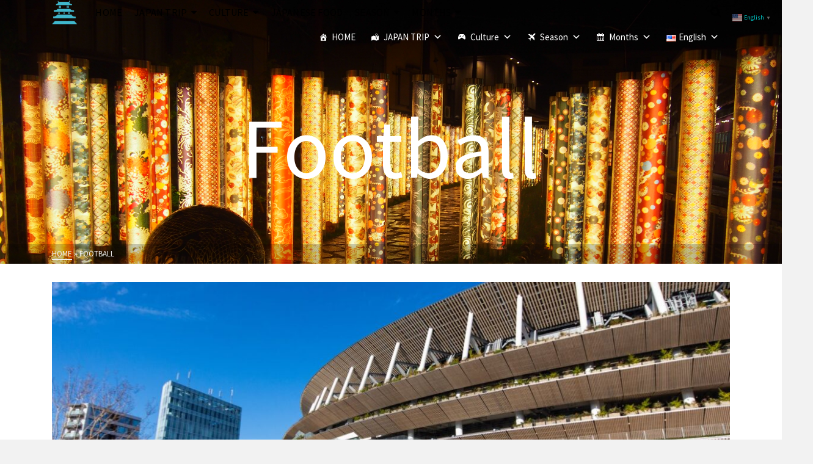

--- FILE ---
content_type: text/html; charset=UTF-8
request_url: https://tabimaniajapan.com/tag/football
body_size: 32834
content:
<!DOCTYPE html>
<html class="no-js" dir="ltr" lang="en-US" prefix="og: https://ogp.me/ns#" itemtype="https://schema.org/Blog" itemscope>
<head>
	<meta charset="UTF-8">
	<link rel="profile" href="https://gmpg.org/xfn/11">
	<meta name="viewport" content="width=device-width, initial-scale=1.0">
	<meta http-equiv="X-UA-Compatible" content="IE=edge">
	<script>(function(html){html.className = html.className.replace(/\bno-js\b/,'js')})(document.documentElement);</script>
<title>Football | Tabimania Japan</title>

		<!-- All in One SEO 4.9.3 - aioseo.com -->
	<meta name="robots" content="max-image-preview:large" />
	<meta name="keywords" content="japan travel,access,tokyo 2020,tokyo olympic,olympic game,stadium,sport,art,kanto travel,architecture,izakaya,japanese night spot,toyota stadium,toyota,sake,japanese food,yakitori,toyota izakaya,bar,toyota bar" />
	<link rel="canonical" href="https://tabimaniajapan.com/tag/football" />
	<meta name="generator" content="All in One SEO (AIOSEO) 4.9.3" />
		<!-- All in One SEO -->

<link rel='dns-prefetch' href='//static.addtoany.com' />
<link rel='dns-prefetch' href='//fonts.googleapis.com' />
<link rel="alternate" type="application/rss+xml" title="Tabimania Japan &raquo; Feed" href="https://tabimaniajapan.com/feed" />
<link rel="alternate" type="application/rss+xml" title="Tabimania Japan &raquo; Comments Feed" href="https://tabimaniajapan.com/comments/feed" />
<script type="text/javascript" id="wpp-js" src="https://tabimaniajapan.com/wp-content/plugins/wordpress-popular-posts/assets/js/wpp.min.js?ver=7.2.0" data-sampling="0" data-sampling-rate="100" data-api-url="https://tabimaniajapan.com/wp-json/wordpress-popular-posts" data-post-id="0" data-token="238b253653" data-lang="en" data-debug="0"></script>
<link rel="alternate" type="application/rss+xml" title="Tabimania Japan &raquo; Football Tag Feed" href="https://tabimaniajapan.com/tag/football/feed" />
		<!-- This site uses the Google Analytics by MonsterInsights plugin v9.11.1 - Using Analytics tracking - https://www.monsterinsights.com/ -->
							<script src="//www.googletagmanager.com/gtag/js?id=G-67F8WS3P02"  data-cfasync="false" data-wpfc-render="false" type="text/javascript" async></script>
			<script data-cfasync="false" data-wpfc-render="false" type="text/javascript">
				var mi_version = '9.11.1';
				var mi_track_user = true;
				var mi_no_track_reason = '';
								var MonsterInsightsDefaultLocations = {"page_location":"https:\/\/tabimaniajapan.com\/tag\/football\/"};
								if ( typeof MonsterInsightsPrivacyGuardFilter === 'function' ) {
					var MonsterInsightsLocations = (typeof MonsterInsightsExcludeQuery === 'object') ? MonsterInsightsPrivacyGuardFilter( MonsterInsightsExcludeQuery ) : MonsterInsightsPrivacyGuardFilter( MonsterInsightsDefaultLocations );
				} else {
					var MonsterInsightsLocations = (typeof MonsterInsightsExcludeQuery === 'object') ? MonsterInsightsExcludeQuery : MonsterInsightsDefaultLocations;
				}

								var disableStrs = [
										'ga-disable-G-67F8WS3P02',
									];

				/* Function to detect opted out users */
				function __gtagTrackerIsOptedOut() {
					for (var index = 0; index < disableStrs.length; index++) {
						if (document.cookie.indexOf(disableStrs[index] + '=true') > -1) {
							return true;
						}
					}

					return false;
				}

				/* Disable tracking if the opt-out cookie exists. */
				if (__gtagTrackerIsOptedOut()) {
					for (var index = 0; index < disableStrs.length; index++) {
						window[disableStrs[index]] = true;
					}
				}

				/* Opt-out function */
				function __gtagTrackerOptout() {
					for (var index = 0; index < disableStrs.length; index++) {
						document.cookie = disableStrs[index] + '=true; expires=Thu, 31 Dec 2099 23:59:59 UTC; path=/';
						window[disableStrs[index]] = true;
					}
				}

				if ('undefined' === typeof gaOptout) {
					function gaOptout() {
						__gtagTrackerOptout();
					}
				}
								window.dataLayer = window.dataLayer || [];

				window.MonsterInsightsDualTracker = {
					helpers: {},
					trackers: {},
				};
				if (mi_track_user) {
					function __gtagDataLayer() {
						dataLayer.push(arguments);
					}

					function __gtagTracker(type, name, parameters) {
						if (!parameters) {
							parameters = {};
						}

						if (parameters.send_to) {
							__gtagDataLayer.apply(null, arguments);
							return;
						}

						if (type === 'event') {
														parameters.send_to = monsterinsights_frontend.v4_id;
							var hookName = name;
							if (typeof parameters['event_category'] !== 'undefined') {
								hookName = parameters['event_category'] + ':' + name;
							}

							if (typeof MonsterInsightsDualTracker.trackers[hookName] !== 'undefined') {
								MonsterInsightsDualTracker.trackers[hookName](parameters);
							} else {
								__gtagDataLayer('event', name, parameters);
							}
							
						} else {
							__gtagDataLayer.apply(null, arguments);
						}
					}

					__gtagTracker('js', new Date());
					__gtagTracker('set', {
						'developer_id.dZGIzZG': true,
											});
					if ( MonsterInsightsLocations.page_location ) {
						__gtagTracker('set', MonsterInsightsLocations);
					}
										__gtagTracker('config', 'G-67F8WS3P02', {"forceSSL":"true","link_attribution":"true"} );
										window.gtag = __gtagTracker;										(function () {
						/* https://developers.google.com/analytics/devguides/collection/analyticsjs/ */
						/* ga and __gaTracker compatibility shim. */
						var noopfn = function () {
							return null;
						};
						var newtracker = function () {
							return new Tracker();
						};
						var Tracker = function () {
							return null;
						};
						var p = Tracker.prototype;
						p.get = noopfn;
						p.set = noopfn;
						p.send = function () {
							var args = Array.prototype.slice.call(arguments);
							args.unshift('send');
							__gaTracker.apply(null, args);
						};
						var __gaTracker = function () {
							var len = arguments.length;
							if (len === 0) {
								return;
							}
							var f = arguments[len - 1];
							if (typeof f !== 'object' || f === null || typeof f.hitCallback !== 'function') {
								if ('send' === arguments[0]) {
									var hitConverted, hitObject = false, action;
									if ('event' === arguments[1]) {
										if ('undefined' !== typeof arguments[3]) {
											hitObject = {
												'eventAction': arguments[3],
												'eventCategory': arguments[2],
												'eventLabel': arguments[4],
												'value': arguments[5] ? arguments[5] : 1,
											}
										}
									}
									if ('pageview' === arguments[1]) {
										if ('undefined' !== typeof arguments[2]) {
											hitObject = {
												'eventAction': 'page_view',
												'page_path': arguments[2],
											}
										}
									}
									if (typeof arguments[2] === 'object') {
										hitObject = arguments[2];
									}
									if (typeof arguments[5] === 'object') {
										Object.assign(hitObject, arguments[5]);
									}
									if ('undefined' !== typeof arguments[1].hitType) {
										hitObject = arguments[1];
										if ('pageview' === hitObject.hitType) {
											hitObject.eventAction = 'page_view';
										}
									}
									if (hitObject) {
										action = 'timing' === arguments[1].hitType ? 'timing_complete' : hitObject.eventAction;
										hitConverted = mapArgs(hitObject);
										__gtagTracker('event', action, hitConverted);
									}
								}
								return;
							}

							function mapArgs(args) {
								var arg, hit = {};
								var gaMap = {
									'eventCategory': 'event_category',
									'eventAction': 'event_action',
									'eventLabel': 'event_label',
									'eventValue': 'event_value',
									'nonInteraction': 'non_interaction',
									'timingCategory': 'event_category',
									'timingVar': 'name',
									'timingValue': 'value',
									'timingLabel': 'event_label',
									'page': 'page_path',
									'location': 'page_location',
									'title': 'page_title',
									'referrer' : 'page_referrer',
								};
								for (arg in args) {
																		if (!(!args.hasOwnProperty(arg) || !gaMap.hasOwnProperty(arg))) {
										hit[gaMap[arg]] = args[arg];
									} else {
										hit[arg] = args[arg];
									}
								}
								return hit;
							}

							try {
								f.hitCallback();
							} catch (ex) {
							}
						};
						__gaTracker.create = newtracker;
						__gaTracker.getByName = newtracker;
						__gaTracker.getAll = function () {
							return [];
						};
						__gaTracker.remove = noopfn;
						__gaTracker.loaded = true;
						window['__gaTracker'] = __gaTracker;
					})();
									} else {
										console.log("");
					(function () {
						function __gtagTracker() {
							return null;
						}

						window['__gtagTracker'] = __gtagTracker;
						window['gtag'] = __gtagTracker;
					})();
									}
			</script>
							<!-- / Google Analytics by MonsterInsights -->
		<style id='wp-img-auto-sizes-contain-inline-css' type='text/css'>
img:is([sizes=auto i],[sizes^="auto," i]){contain-intrinsic-size:3000px 1500px}
/*# sourceURL=wp-img-auto-sizes-contain-inline-css */
</style>
<style id='wp-emoji-styles-inline-css' type='text/css'>

	img.wp-smiley, img.emoji {
		display: inline !important;
		border: none !important;
		box-shadow: none !important;
		height: 1em !important;
		width: 1em !important;
		margin: 0 0.07em !important;
		vertical-align: -0.1em !important;
		background: none !important;
		padding: 0 !important;
	}
/*# sourceURL=wp-emoji-styles-inline-css */
</style>
<style id='wp-block-library-inline-css' type='text/css'>
:root{--wp-block-synced-color:#7a00df;--wp-block-synced-color--rgb:122,0,223;--wp-bound-block-color:var(--wp-block-synced-color);--wp-editor-canvas-background:#ddd;--wp-admin-theme-color:#007cba;--wp-admin-theme-color--rgb:0,124,186;--wp-admin-theme-color-darker-10:#006ba1;--wp-admin-theme-color-darker-10--rgb:0,107,160.5;--wp-admin-theme-color-darker-20:#005a87;--wp-admin-theme-color-darker-20--rgb:0,90,135;--wp-admin-border-width-focus:2px}@media (min-resolution:192dpi){:root{--wp-admin-border-width-focus:1.5px}}.wp-element-button{cursor:pointer}:root .has-very-light-gray-background-color{background-color:#eee}:root .has-very-dark-gray-background-color{background-color:#313131}:root .has-very-light-gray-color{color:#eee}:root .has-very-dark-gray-color{color:#313131}:root .has-vivid-green-cyan-to-vivid-cyan-blue-gradient-background{background:linear-gradient(135deg,#00d084,#0693e3)}:root .has-purple-crush-gradient-background{background:linear-gradient(135deg,#34e2e4,#4721fb 50%,#ab1dfe)}:root .has-hazy-dawn-gradient-background{background:linear-gradient(135deg,#faaca8,#dad0ec)}:root .has-subdued-olive-gradient-background{background:linear-gradient(135deg,#fafae1,#67a671)}:root .has-atomic-cream-gradient-background{background:linear-gradient(135deg,#fdd79a,#004a59)}:root .has-nightshade-gradient-background{background:linear-gradient(135deg,#330968,#31cdcf)}:root .has-midnight-gradient-background{background:linear-gradient(135deg,#020381,#2874fc)}:root{--wp--preset--font-size--normal:16px;--wp--preset--font-size--huge:42px}.has-regular-font-size{font-size:1em}.has-larger-font-size{font-size:2.625em}.has-normal-font-size{font-size:var(--wp--preset--font-size--normal)}.has-huge-font-size{font-size:var(--wp--preset--font-size--huge)}.has-text-align-center{text-align:center}.has-text-align-left{text-align:left}.has-text-align-right{text-align:right}.has-fit-text{white-space:nowrap!important}#end-resizable-editor-section{display:none}.aligncenter{clear:both}.items-justified-left{justify-content:flex-start}.items-justified-center{justify-content:center}.items-justified-right{justify-content:flex-end}.items-justified-space-between{justify-content:space-between}.screen-reader-text{border:0;clip-path:inset(50%);height:1px;margin:-1px;overflow:hidden;padding:0;position:absolute;width:1px;word-wrap:normal!important}.screen-reader-text:focus{background-color:#ddd;clip-path:none;color:#444;display:block;font-size:1em;height:auto;left:5px;line-height:normal;padding:15px 23px 14px;text-decoration:none;top:5px;width:auto;z-index:100000}html :where(.has-border-color){border-style:solid}html :where([style*=border-top-color]){border-top-style:solid}html :where([style*=border-right-color]){border-right-style:solid}html :where([style*=border-bottom-color]){border-bottom-style:solid}html :where([style*=border-left-color]){border-left-style:solid}html :where([style*=border-width]){border-style:solid}html :where([style*=border-top-width]){border-top-style:solid}html :where([style*=border-right-width]){border-right-style:solid}html :where([style*=border-bottom-width]){border-bottom-style:solid}html :where([style*=border-left-width]){border-left-style:solid}html :where(img[class*=wp-image-]){height:auto;max-width:100%}:where(figure){margin:0 0 1em}html :where(.is-position-sticky){--wp-admin--admin-bar--position-offset:var(--wp-admin--admin-bar--height,0px)}@media screen and (max-width:600px){html :where(.is-position-sticky){--wp-admin--admin-bar--position-offset:0px}}

/*# sourceURL=wp-block-library-inline-css */
</style><style id='wp-block-heading-inline-css' type='text/css'>
h1:where(.wp-block-heading).has-background,h2:where(.wp-block-heading).has-background,h3:where(.wp-block-heading).has-background,h4:where(.wp-block-heading).has-background,h5:where(.wp-block-heading).has-background,h6:where(.wp-block-heading).has-background{padding:1.25em 2.375em}h1.has-text-align-left[style*=writing-mode]:where([style*=vertical-lr]),h1.has-text-align-right[style*=writing-mode]:where([style*=vertical-rl]),h2.has-text-align-left[style*=writing-mode]:where([style*=vertical-lr]),h2.has-text-align-right[style*=writing-mode]:where([style*=vertical-rl]),h3.has-text-align-left[style*=writing-mode]:where([style*=vertical-lr]),h3.has-text-align-right[style*=writing-mode]:where([style*=vertical-rl]),h4.has-text-align-left[style*=writing-mode]:where([style*=vertical-lr]),h4.has-text-align-right[style*=writing-mode]:where([style*=vertical-rl]),h5.has-text-align-left[style*=writing-mode]:where([style*=vertical-lr]),h5.has-text-align-right[style*=writing-mode]:where([style*=vertical-rl]),h6.has-text-align-left[style*=writing-mode]:where([style*=vertical-lr]),h6.has-text-align-right[style*=writing-mode]:where([style*=vertical-rl]){rotate:180deg}
/*# sourceURL=https://tabimaniajapan.com/wp-includes/blocks/heading/style.min.css */
</style>
<style id='wp-block-image-inline-css' type='text/css'>
.wp-block-image>a,.wp-block-image>figure>a{display:inline-block}.wp-block-image img{box-sizing:border-box;height:auto;max-width:100%;vertical-align:bottom}@media not (prefers-reduced-motion){.wp-block-image img.hide{visibility:hidden}.wp-block-image img.show{animation:show-content-image .4s}}.wp-block-image[style*=border-radius] img,.wp-block-image[style*=border-radius]>a{border-radius:inherit}.wp-block-image.has-custom-border img{box-sizing:border-box}.wp-block-image.aligncenter{text-align:center}.wp-block-image.alignfull>a,.wp-block-image.alignwide>a{width:100%}.wp-block-image.alignfull img,.wp-block-image.alignwide img{height:auto;width:100%}.wp-block-image .aligncenter,.wp-block-image .alignleft,.wp-block-image .alignright,.wp-block-image.aligncenter,.wp-block-image.alignleft,.wp-block-image.alignright{display:table}.wp-block-image .aligncenter>figcaption,.wp-block-image .alignleft>figcaption,.wp-block-image .alignright>figcaption,.wp-block-image.aligncenter>figcaption,.wp-block-image.alignleft>figcaption,.wp-block-image.alignright>figcaption{caption-side:bottom;display:table-caption}.wp-block-image .alignleft{float:left;margin:.5em 1em .5em 0}.wp-block-image .alignright{float:right;margin:.5em 0 .5em 1em}.wp-block-image .aligncenter{margin-left:auto;margin-right:auto}.wp-block-image :where(figcaption){margin-bottom:1em;margin-top:.5em}.wp-block-image.is-style-circle-mask img{border-radius:9999px}@supports ((-webkit-mask-image:none) or (mask-image:none)) or (-webkit-mask-image:none){.wp-block-image.is-style-circle-mask img{border-radius:0;-webkit-mask-image:url('data:image/svg+xml;utf8,<svg viewBox="0 0 100 100" xmlns="http://www.w3.org/2000/svg"><circle cx="50" cy="50" r="50"/></svg>');mask-image:url('data:image/svg+xml;utf8,<svg viewBox="0 0 100 100" xmlns="http://www.w3.org/2000/svg"><circle cx="50" cy="50" r="50"/></svg>');mask-mode:alpha;-webkit-mask-position:center;mask-position:center;-webkit-mask-repeat:no-repeat;mask-repeat:no-repeat;-webkit-mask-size:contain;mask-size:contain}}:root :where(.wp-block-image.is-style-rounded img,.wp-block-image .is-style-rounded img){border-radius:9999px}.wp-block-image figure{margin:0}.wp-lightbox-container{display:flex;flex-direction:column;position:relative}.wp-lightbox-container img{cursor:zoom-in}.wp-lightbox-container img:hover+button{opacity:1}.wp-lightbox-container button{align-items:center;backdrop-filter:blur(16px) saturate(180%);background-color:#5a5a5a40;border:none;border-radius:4px;cursor:zoom-in;display:flex;height:20px;justify-content:center;opacity:0;padding:0;position:absolute;right:16px;text-align:center;top:16px;width:20px;z-index:100}@media not (prefers-reduced-motion){.wp-lightbox-container button{transition:opacity .2s ease}}.wp-lightbox-container button:focus-visible{outline:3px auto #5a5a5a40;outline:3px auto -webkit-focus-ring-color;outline-offset:3px}.wp-lightbox-container button:hover{cursor:pointer;opacity:1}.wp-lightbox-container button:focus{opacity:1}.wp-lightbox-container button:focus,.wp-lightbox-container button:hover,.wp-lightbox-container button:not(:hover):not(:active):not(.has-background){background-color:#5a5a5a40;border:none}.wp-lightbox-overlay{box-sizing:border-box;cursor:zoom-out;height:100vh;left:0;overflow:hidden;position:fixed;top:0;visibility:hidden;width:100%;z-index:100000}.wp-lightbox-overlay .close-button{align-items:center;cursor:pointer;display:flex;justify-content:center;min-height:40px;min-width:40px;padding:0;position:absolute;right:calc(env(safe-area-inset-right) + 16px);top:calc(env(safe-area-inset-top) + 16px);z-index:5000000}.wp-lightbox-overlay .close-button:focus,.wp-lightbox-overlay .close-button:hover,.wp-lightbox-overlay .close-button:not(:hover):not(:active):not(.has-background){background:none;border:none}.wp-lightbox-overlay .lightbox-image-container{height:var(--wp--lightbox-container-height);left:50%;overflow:hidden;position:absolute;top:50%;transform:translate(-50%,-50%);transform-origin:top left;width:var(--wp--lightbox-container-width);z-index:9999999999}.wp-lightbox-overlay .wp-block-image{align-items:center;box-sizing:border-box;display:flex;height:100%;justify-content:center;margin:0;position:relative;transform-origin:0 0;width:100%;z-index:3000000}.wp-lightbox-overlay .wp-block-image img{height:var(--wp--lightbox-image-height);min-height:var(--wp--lightbox-image-height);min-width:var(--wp--lightbox-image-width);width:var(--wp--lightbox-image-width)}.wp-lightbox-overlay .wp-block-image figcaption{display:none}.wp-lightbox-overlay button{background:none;border:none}.wp-lightbox-overlay .scrim{background-color:#fff;height:100%;opacity:.9;position:absolute;width:100%;z-index:2000000}.wp-lightbox-overlay.active{visibility:visible}@media not (prefers-reduced-motion){.wp-lightbox-overlay.active{animation:turn-on-visibility .25s both}.wp-lightbox-overlay.active img{animation:turn-on-visibility .35s both}.wp-lightbox-overlay.show-closing-animation:not(.active){animation:turn-off-visibility .35s both}.wp-lightbox-overlay.show-closing-animation:not(.active) img{animation:turn-off-visibility .25s both}.wp-lightbox-overlay.zoom.active{animation:none;opacity:1;visibility:visible}.wp-lightbox-overlay.zoom.active .lightbox-image-container{animation:lightbox-zoom-in .4s}.wp-lightbox-overlay.zoom.active .lightbox-image-container img{animation:none}.wp-lightbox-overlay.zoom.active .scrim{animation:turn-on-visibility .4s forwards}.wp-lightbox-overlay.zoom.show-closing-animation:not(.active){animation:none}.wp-lightbox-overlay.zoom.show-closing-animation:not(.active) .lightbox-image-container{animation:lightbox-zoom-out .4s}.wp-lightbox-overlay.zoom.show-closing-animation:not(.active) .lightbox-image-container img{animation:none}.wp-lightbox-overlay.zoom.show-closing-animation:not(.active) .scrim{animation:turn-off-visibility .4s forwards}}@keyframes show-content-image{0%{visibility:hidden}99%{visibility:hidden}to{visibility:visible}}@keyframes turn-on-visibility{0%{opacity:0}to{opacity:1}}@keyframes turn-off-visibility{0%{opacity:1;visibility:visible}99%{opacity:0;visibility:visible}to{opacity:0;visibility:hidden}}@keyframes lightbox-zoom-in{0%{transform:translate(calc((-100vw + var(--wp--lightbox-scrollbar-width))/2 + var(--wp--lightbox-initial-left-position)),calc(-50vh + var(--wp--lightbox-initial-top-position))) scale(var(--wp--lightbox-scale))}to{transform:translate(-50%,-50%) scale(1)}}@keyframes lightbox-zoom-out{0%{transform:translate(-50%,-50%) scale(1);visibility:visible}99%{visibility:visible}to{transform:translate(calc((-100vw + var(--wp--lightbox-scrollbar-width))/2 + var(--wp--lightbox-initial-left-position)),calc(-50vh + var(--wp--lightbox-initial-top-position))) scale(var(--wp--lightbox-scale));visibility:hidden}}
/*# sourceURL=https://tabimaniajapan.com/wp-includes/blocks/image/style.min.css */
</style>
<style id='wp-block-media-text-inline-css' type='text/css'>
.wp-block-media-text{box-sizing:border-box;
  /*!rtl:begin:ignore*/direction:ltr;
  /*!rtl:end:ignore*/display:grid;grid-template-columns:50% 1fr;grid-template-rows:auto}.wp-block-media-text.has-media-on-the-right{grid-template-columns:1fr 50%}.wp-block-media-text.is-vertically-aligned-top>.wp-block-media-text__content,.wp-block-media-text.is-vertically-aligned-top>.wp-block-media-text__media{align-self:start}.wp-block-media-text.is-vertically-aligned-center>.wp-block-media-text__content,.wp-block-media-text.is-vertically-aligned-center>.wp-block-media-text__media,.wp-block-media-text>.wp-block-media-text__content,.wp-block-media-text>.wp-block-media-text__media{align-self:center}.wp-block-media-text.is-vertically-aligned-bottom>.wp-block-media-text__content,.wp-block-media-text.is-vertically-aligned-bottom>.wp-block-media-text__media{align-self:end}.wp-block-media-text>.wp-block-media-text__media{
  /*!rtl:begin:ignore*/grid-column:1;grid-row:1;
  /*!rtl:end:ignore*/margin:0}.wp-block-media-text>.wp-block-media-text__content{direction:ltr;
  /*!rtl:begin:ignore*/grid-column:2;grid-row:1;
  /*!rtl:end:ignore*/padding:0 8%;word-break:break-word}.wp-block-media-text.has-media-on-the-right>.wp-block-media-text__media{
  /*!rtl:begin:ignore*/grid-column:2;grid-row:1
  /*!rtl:end:ignore*/}.wp-block-media-text.has-media-on-the-right>.wp-block-media-text__content{
  /*!rtl:begin:ignore*/grid-column:1;grid-row:1
  /*!rtl:end:ignore*/}.wp-block-media-text__media a{display:block}.wp-block-media-text__media img,.wp-block-media-text__media video{height:auto;max-width:unset;vertical-align:middle;width:100%}.wp-block-media-text.is-image-fill>.wp-block-media-text__media{background-size:cover;height:100%;min-height:250px}.wp-block-media-text.is-image-fill>.wp-block-media-text__media>a{display:block;height:100%}.wp-block-media-text.is-image-fill>.wp-block-media-text__media img{height:1px;margin:-1px;overflow:hidden;padding:0;position:absolute;width:1px;clip:rect(0,0,0,0);border:0}.wp-block-media-text.is-image-fill-element>.wp-block-media-text__media{height:100%;min-height:250px}.wp-block-media-text.is-image-fill-element>.wp-block-media-text__media>a{display:block;height:100%}.wp-block-media-text.is-image-fill-element>.wp-block-media-text__media img{height:100%;object-fit:cover;width:100%}@media (max-width:600px){.wp-block-media-text.is-stacked-on-mobile{grid-template-columns:100%!important}.wp-block-media-text.is-stacked-on-mobile>.wp-block-media-text__media{grid-column:1;grid-row:1}.wp-block-media-text.is-stacked-on-mobile>.wp-block-media-text__content{grid-column:1;grid-row:2}}
/*# sourceURL=https://tabimaniajapan.com/wp-includes/blocks/media-text/style.min.css */
</style>
<style id='wp-block-tag-cloud-inline-css' type='text/css'>
.wp-block-tag-cloud{box-sizing:border-box}.wp-block-tag-cloud.aligncenter{justify-content:center;text-align:center}.wp-block-tag-cloud a{display:inline-block;margin-right:5px}.wp-block-tag-cloud span{display:inline-block;margin-left:5px;text-decoration:none}:root :where(.wp-block-tag-cloud.is-style-outline){display:flex;flex-wrap:wrap;gap:1ch}:root :where(.wp-block-tag-cloud.is-style-outline a){border:1px solid;font-size:unset!important;margin-right:0;padding:1ch 2ch;text-decoration:none!important}
/*# sourceURL=https://tabimaniajapan.com/wp-includes/blocks/tag-cloud/style.min.css */
</style>
<style id='wp-block-paragraph-inline-css' type='text/css'>
.is-small-text{font-size:.875em}.is-regular-text{font-size:1em}.is-large-text{font-size:2.25em}.is-larger-text{font-size:3em}.has-drop-cap:not(:focus):first-letter{float:left;font-size:8.4em;font-style:normal;font-weight:100;line-height:.68;margin:.05em .1em 0 0;text-transform:uppercase}body.rtl .has-drop-cap:not(:focus):first-letter{float:none;margin-left:.1em}p.has-drop-cap.has-background{overflow:hidden}:root :where(p.has-background){padding:1.25em 2.375em}:where(p.has-text-color:not(.has-link-color)) a{color:inherit}p.has-text-align-left[style*="writing-mode:vertical-lr"],p.has-text-align-right[style*="writing-mode:vertical-rl"]{rotate:180deg}
/*# sourceURL=https://tabimaniajapan.com/wp-includes/blocks/paragraph/style.min.css */
</style>
<style id='wp-block-table-inline-css' type='text/css'>
.wp-block-table{overflow-x:auto}.wp-block-table table{border-collapse:collapse;width:100%}.wp-block-table thead{border-bottom:3px solid}.wp-block-table tfoot{border-top:3px solid}.wp-block-table td,.wp-block-table th{border:1px solid;padding:.5em}.wp-block-table .has-fixed-layout{table-layout:fixed;width:100%}.wp-block-table .has-fixed-layout td,.wp-block-table .has-fixed-layout th{word-break:break-word}.wp-block-table.aligncenter,.wp-block-table.alignleft,.wp-block-table.alignright{display:table;width:auto}.wp-block-table.aligncenter td,.wp-block-table.aligncenter th,.wp-block-table.alignleft td,.wp-block-table.alignleft th,.wp-block-table.alignright td,.wp-block-table.alignright th{word-break:break-word}.wp-block-table .has-subtle-light-gray-background-color{background-color:#f3f4f5}.wp-block-table .has-subtle-pale-green-background-color{background-color:#e9fbe5}.wp-block-table .has-subtle-pale-blue-background-color{background-color:#e7f5fe}.wp-block-table .has-subtle-pale-pink-background-color{background-color:#fcf0ef}.wp-block-table.is-style-stripes{background-color:initial;border-collapse:inherit;border-spacing:0}.wp-block-table.is-style-stripes tbody tr:nth-child(odd){background-color:#f0f0f0}.wp-block-table.is-style-stripes.has-subtle-light-gray-background-color tbody tr:nth-child(odd){background-color:#f3f4f5}.wp-block-table.is-style-stripes.has-subtle-pale-green-background-color tbody tr:nth-child(odd){background-color:#e9fbe5}.wp-block-table.is-style-stripes.has-subtle-pale-blue-background-color tbody tr:nth-child(odd){background-color:#e7f5fe}.wp-block-table.is-style-stripes.has-subtle-pale-pink-background-color tbody tr:nth-child(odd){background-color:#fcf0ef}.wp-block-table.is-style-stripes td,.wp-block-table.is-style-stripes th{border-color:#0000}.wp-block-table.is-style-stripes{border-bottom:1px solid #f0f0f0}.wp-block-table .has-border-color td,.wp-block-table .has-border-color th,.wp-block-table .has-border-color tr,.wp-block-table .has-border-color>*{border-color:inherit}.wp-block-table table[style*=border-top-color] tr:first-child,.wp-block-table table[style*=border-top-color] tr:first-child td,.wp-block-table table[style*=border-top-color] tr:first-child th,.wp-block-table table[style*=border-top-color]>*,.wp-block-table table[style*=border-top-color]>* td,.wp-block-table table[style*=border-top-color]>* th{border-top-color:inherit}.wp-block-table table[style*=border-top-color] tr:not(:first-child){border-top-color:initial}.wp-block-table table[style*=border-right-color] td:last-child,.wp-block-table table[style*=border-right-color] th,.wp-block-table table[style*=border-right-color] tr,.wp-block-table table[style*=border-right-color]>*{border-right-color:inherit}.wp-block-table table[style*=border-bottom-color] tr:last-child,.wp-block-table table[style*=border-bottom-color] tr:last-child td,.wp-block-table table[style*=border-bottom-color] tr:last-child th,.wp-block-table table[style*=border-bottom-color]>*,.wp-block-table table[style*=border-bottom-color]>* td,.wp-block-table table[style*=border-bottom-color]>* th{border-bottom-color:inherit}.wp-block-table table[style*=border-bottom-color] tr:not(:last-child){border-bottom-color:initial}.wp-block-table table[style*=border-left-color] td:first-child,.wp-block-table table[style*=border-left-color] th,.wp-block-table table[style*=border-left-color] tr,.wp-block-table table[style*=border-left-color]>*{border-left-color:inherit}.wp-block-table table[style*=border-style] td,.wp-block-table table[style*=border-style] th,.wp-block-table table[style*=border-style] tr,.wp-block-table table[style*=border-style]>*{border-style:inherit}.wp-block-table table[style*=border-width] td,.wp-block-table table[style*=border-width] th,.wp-block-table table[style*=border-width] tr,.wp-block-table table[style*=border-width]>*{border-style:inherit;border-width:inherit}
/*# sourceURL=https://tabimaniajapan.com/wp-includes/blocks/table/style.min.css */
</style>
<style id='global-styles-inline-css' type='text/css'>
:root{--wp--preset--aspect-ratio--square: 1;--wp--preset--aspect-ratio--4-3: 4/3;--wp--preset--aspect-ratio--3-4: 3/4;--wp--preset--aspect-ratio--3-2: 3/2;--wp--preset--aspect-ratio--2-3: 2/3;--wp--preset--aspect-ratio--16-9: 16/9;--wp--preset--aspect-ratio--9-16: 9/16;--wp--preset--color--black: #000;--wp--preset--color--cyan-bluish-gray: #abb8c3;--wp--preset--color--white: #fff;--wp--preset--color--pale-pink: #f78da7;--wp--preset--color--vivid-red: #cf2e2e;--wp--preset--color--luminous-vivid-orange: #ff6900;--wp--preset--color--luminous-vivid-amber: #fcb900;--wp--preset--color--light-green-cyan: #7bdcb5;--wp--preset--color--vivid-green-cyan: #00d084;--wp--preset--color--pale-cyan-blue: #8ed1fc;--wp--preset--color--vivid-cyan-blue: #0693e3;--wp--preset--color--vivid-purple: #9b51e0;--wp--preset--color--ascend-primary: #00cccc;--wp--preset--color--ascend-primary-light: #14e0e0;--wp--preset--color--very-light-gray: #eee;--wp--preset--color--very-dark-gray: #444;--wp--preset--gradient--vivid-cyan-blue-to-vivid-purple: linear-gradient(135deg,rgb(6,147,227) 0%,rgb(155,81,224) 100%);--wp--preset--gradient--light-green-cyan-to-vivid-green-cyan: linear-gradient(135deg,rgb(122,220,180) 0%,rgb(0,208,130) 100%);--wp--preset--gradient--luminous-vivid-amber-to-luminous-vivid-orange: linear-gradient(135deg,rgb(252,185,0) 0%,rgb(255,105,0) 100%);--wp--preset--gradient--luminous-vivid-orange-to-vivid-red: linear-gradient(135deg,rgb(255,105,0) 0%,rgb(207,46,46) 100%);--wp--preset--gradient--very-light-gray-to-cyan-bluish-gray: linear-gradient(135deg,rgb(238,238,238) 0%,rgb(169,184,195) 100%);--wp--preset--gradient--cool-to-warm-spectrum: linear-gradient(135deg,rgb(74,234,220) 0%,rgb(151,120,209) 20%,rgb(207,42,186) 40%,rgb(238,44,130) 60%,rgb(251,105,98) 80%,rgb(254,248,76) 100%);--wp--preset--gradient--blush-light-purple: linear-gradient(135deg,rgb(255,206,236) 0%,rgb(152,150,240) 100%);--wp--preset--gradient--blush-bordeaux: linear-gradient(135deg,rgb(254,205,165) 0%,rgb(254,45,45) 50%,rgb(107,0,62) 100%);--wp--preset--gradient--luminous-dusk: linear-gradient(135deg,rgb(255,203,112) 0%,rgb(199,81,192) 50%,rgb(65,88,208) 100%);--wp--preset--gradient--pale-ocean: linear-gradient(135deg,rgb(255,245,203) 0%,rgb(182,227,212) 50%,rgb(51,167,181) 100%);--wp--preset--gradient--electric-grass: linear-gradient(135deg,rgb(202,248,128) 0%,rgb(113,206,126) 100%);--wp--preset--gradient--midnight: linear-gradient(135deg,rgb(2,3,129) 0%,rgb(40,116,252) 100%);--wp--preset--font-size--small: 13px;--wp--preset--font-size--medium: 20px;--wp--preset--font-size--large: 36px;--wp--preset--font-size--x-large: 42px;--wp--preset--spacing--20: 0.44rem;--wp--preset--spacing--30: 0.67rem;--wp--preset--spacing--40: 1rem;--wp--preset--spacing--50: 1.5rem;--wp--preset--spacing--60: 2.25rem;--wp--preset--spacing--70: 3.38rem;--wp--preset--spacing--80: 5.06rem;--wp--preset--shadow--natural: 6px 6px 9px rgba(0, 0, 0, 0.2);--wp--preset--shadow--deep: 12px 12px 50px rgba(0, 0, 0, 0.4);--wp--preset--shadow--sharp: 6px 6px 0px rgba(0, 0, 0, 0.2);--wp--preset--shadow--outlined: 6px 6px 0px -3px rgb(255, 255, 255), 6px 6px rgb(0, 0, 0);--wp--preset--shadow--crisp: 6px 6px 0px rgb(0, 0, 0);}:where(.is-layout-flex){gap: 0.5em;}:where(.is-layout-grid){gap: 0.5em;}body .is-layout-flex{display: flex;}.is-layout-flex{flex-wrap: wrap;align-items: center;}.is-layout-flex > :is(*, div){margin: 0;}body .is-layout-grid{display: grid;}.is-layout-grid > :is(*, div){margin: 0;}:where(.wp-block-columns.is-layout-flex){gap: 2em;}:where(.wp-block-columns.is-layout-grid){gap: 2em;}:where(.wp-block-post-template.is-layout-flex){gap: 1.25em;}:where(.wp-block-post-template.is-layout-grid){gap: 1.25em;}.has-black-color{color: var(--wp--preset--color--black) !important;}.has-cyan-bluish-gray-color{color: var(--wp--preset--color--cyan-bluish-gray) !important;}.has-white-color{color: var(--wp--preset--color--white) !important;}.has-pale-pink-color{color: var(--wp--preset--color--pale-pink) !important;}.has-vivid-red-color{color: var(--wp--preset--color--vivid-red) !important;}.has-luminous-vivid-orange-color{color: var(--wp--preset--color--luminous-vivid-orange) !important;}.has-luminous-vivid-amber-color{color: var(--wp--preset--color--luminous-vivid-amber) !important;}.has-light-green-cyan-color{color: var(--wp--preset--color--light-green-cyan) !important;}.has-vivid-green-cyan-color{color: var(--wp--preset--color--vivid-green-cyan) !important;}.has-pale-cyan-blue-color{color: var(--wp--preset--color--pale-cyan-blue) !important;}.has-vivid-cyan-blue-color{color: var(--wp--preset--color--vivid-cyan-blue) !important;}.has-vivid-purple-color{color: var(--wp--preset--color--vivid-purple) !important;}.has-black-background-color{background-color: var(--wp--preset--color--black) !important;}.has-cyan-bluish-gray-background-color{background-color: var(--wp--preset--color--cyan-bluish-gray) !important;}.has-white-background-color{background-color: var(--wp--preset--color--white) !important;}.has-pale-pink-background-color{background-color: var(--wp--preset--color--pale-pink) !important;}.has-vivid-red-background-color{background-color: var(--wp--preset--color--vivid-red) !important;}.has-luminous-vivid-orange-background-color{background-color: var(--wp--preset--color--luminous-vivid-orange) !important;}.has-luminous-vivid-amber-background-color{background-color: var(--wp--preset--color--luminous-vivid-amber) !important;}.has-light-green-cyan-background-color{background-color: var(--wp--preset--color--light-green-cyan) !important;}.has-vivid-green-cyan-background-color{background-color: var(--wp--preset--color--vivid-green-cyan) !important;}.has-pale-cyan-blue-background-color{background-color: var(--wp--preset--color--pale-cyan-blue) !important;}.has-vivid-cyan-blue-background-color{background-color: var(--wp--preset--color--vivid-cyan-blue) !important;}.has-vivid-purple-background-color{background-color: var(--wp--preset--color--vivid-purple) !important;}.has-black-border-color{border-color: var(--wp--preset--color--black) !important;}.has-cyan-bluish-gray-border-color{border-color: var(--wp--preset--color--cyan-bluish-gray) !important;}.has-white-border-color{border-color: var(--wp--preset--color--white) !important;}.has-pale-pink-border-color{border-color: var(--wp--preset--color--pale-pink) !important;}.has-vivid-red-border-color{border-color: var(--wp--preset--color--vivid-red) !important;}.has-luminous-vivid-orange-border-color{border-color: var(--wp--preset--color--luminous-vivid-orange) !important;}.has-luminous-vivid-amber-border-color{border-color: var(--wp--preset--color--luminous-vivid-amber) !important;}.has-light-green-cyan-border-color{border-color: var(--wp--preset--color--light-green-cyan) !important;}.has-vivid-green-cyan-border-color{border-color: var(--wp--preset--color--vivid-green-cyan) !important;}.has-pale-cyan-blue-border-color{border-color: var(--wp--preset--color--pale-cyan-blue) !important;}.has-vivid-cyan-blue-border-color{border-color: var(--wp--preset--color--vivid-cyan-blue) !important;}.has-vivid-purple-border-color{border-color: var(--wp--preset--color--vivid-purple) !important;}.has-vivid-cyan-blue-to-vivid-purple-gradient-background{background: var(--wp--preset--gradient--vivid-cyan-blue-to-vivid-purple) !important;}.has-light-green-cyan-to-vivid-green-cyan-gradient-background{background: var(--wp--preset--gradient--light-green-cyan-to-vivid-green-cyan) !important;}.has-luminous-vivid-amber-to-luminous-vivid-orange-gradient-background{background: var(--wp--preset--gradient--luminous-vivid-amber-to-luminous-vivid-orange) !important;}.has-luminous-vivid-orange-to-vivid-red-gradient-background{background: var(--wp--preset--gradient--luminous-vivid-orange-to-vivid-red) !important;}.has-very-light-gray-to-cyan-bluish-gray-gradient-background{background: var(--wp--preset--gradient--very-light-gray-to-cyan-bluish-gray) !important;}.has-cool-to-warm-spectrum-gradient-background{background: var(--wp--preset--gradient--cool-to-warm-spectrum) !important;}.has-blush-light-purple-gradient-background{background: var(--wp--preset--gradient--blush-light-purple) !important;}.has-blush-bordeaux-gradient-background{background: var(--wp--preset--gradient--blush-bordeaux) !important;}.has-luminous-dusk-gradient-background{background: var(--wp--preset--gradient--luminous-dusk) !important;}.has-pale-ocean-gradient-background{background: var(--wp--preset--gradient--pale-ocean) !important;}.has-electric-grass-gradient-background{background: var(--wp--preset--gradient--electric-grass) !important;}.has-midnight-gradient-background{background: var(--wp--preset--gradient--midnight) !important;}.has-small-font-size{font-size: var(--wp--preset--font-size--small) !important;}.has-medium-font-size{font-size: var(--wp--preset--font-size--medium) !important;}.has-large-font-size{font-size: var(--wp--preset--font-size--large) !important;}.has-x-large-font-size{font-size: var(--wp--preset--font-size--x-large) !important;}
/*# sourceURL=global-styles-inline-css */
</style>

<style id='classic-theme-styles-inline-css' type='text/css'>
/*! This file is auto-generated */
.wp-block-button__link{color:#fff;background-color:#32373c;border-radius:9999px;box-shadow:none;text-decoration:none;padding:calc(.667em + 2px) calc(1.333em + 2px);font-size:1.125em}.wp-block-file__button{background:#32373c;color:#fff;text-decoration:none}
/*# sourceURL=/wp-includes/css/classic-themes.min.css */
</style>
<link rel='stylesheet' id='megamenu-css' href='https://tabimaniajapan.com/wp-content/uploads/maxmegamenu/style_en_us.css?ver=42ab23' type='text/css' media='all' />
<link rel='stylesheet' id='dashicons-css' href='https://tabimaniajapan.com/wp-includes/css/dashicons.min.css?ver=6.9' type='text/css' media='all' />
<link rel='stylesheet' id='wordpress-popular-posts-css-css' href='https://tabimaniajapan.com/wp-content/plugins/wordpress-popular-posts/assets/css/wpp.css?ver=7.2.0' type='text/css' media='all' />
<link rel='stylesheet' id='addtoany-css' href='https://tabimaniajapan.com/wp-content/plugins/add-to-any/addtoany.min.css?ver=1.16' type='text/css' media='all' />
<link rel='stylesheet' id='ascend_main-css' href='https://tabimaniajapan.com/wp-content/themes/ascend/assets/css/ascend.css?ver=1.4.17' type='text/css' media='all' />
<link rel='stylesheet' id='redux-google-fonts-ascend-css' href='https://fonts.googleapis.com/css?family=Source+Sans+Pro%3A200%2C300%2C400%2C600%2C700%2C900%2C200italic%2C300italic%2C400italic%2C600italic%2C700italic%2C900italic&#038;subset=latin&#038;ver=6.9' type='text/css' media='all' />
<script type="text/javascript" src="https://tabimaniajapan.com/wp-content/plugins/google-analytics-for-wordpress/assets/js/frontend-gtag.min.js?ver=9.11.1" id="monsterinsights-frontend-script-js" async="async" data-wp-strategy="async"></script>
<script data-cfasync="false" data-wpfc-render="false" type="text/javascript" id='monsterinsights-frontend-script-js-extra'>/* <![CDATA[ */
var monsterinsights_frontend = {"js_events_tracking":"true","download_extensions":"doc,pdf,ppt,zip,xls,docx,pptx,xlsx","inbound_paths":"[{\"path\":\"\\\/go\\\/\",\"label\":\"affiliate\"},{\"path\":\"\\\/recommend\\\/\",\"label\":\"affiliate\"}]","home_url":"https:\/\/tabimaniajapan.com","hash_tracking":"false","v4_id":"G-67F8WS3P02"};/* ]]> */
</script>
<script type="text/javascript" id="addtoany-core-js-before">
/* <![CDATA[ */
window.a2a_config=window.a2a_config||{};a2a_config.callbacks=[];a2a_config.overlays=[];a2a_config.templates={};

//# sourceURL=addtoany-core-js-before
/* ]]> */
</script>
<script type="text/javascript" defer src="https://static.addtoany.com/menu/page.js" id="addtoany-core-js"></script>
<script type="text/javascript" src="https://tabimaniajapan.com/wp-includes/js/jquery/jquery.min.js?ver=3.7.1" id="jquery-core-js"></script>
<script type="text/javascript" src="https://tabimaniajapan.com/wp-includes/js/jquery/jquery-migrate.min.js?ver=3.4.1" id="jquery-migrate-js"></script>
<script type="text/javascript" defer src="https://tabimaniajapan.com/wp-content/plugins/add-to-any/addtoany.min.js?ver=1.1" id="addtoany-jquery-js"></script>
<script type="text/javascript" id="pushengage-sdk-init-js-after">
/* <![CDATA[ */
console.error("You haven’t finished setting up your site with PushEngage. Please connect your account!!");
//# sourceURL=pushengage-sdk-init-js-after
/* ]]> */
</script>
<link rel="https://api.w.org/" href="https://tabimaniajapan.com/wp-json/" /><link rel="alternate" title="JSON" type="application/json" href="https://tabimaniajapan.com/wp-json/wp/v2/tags/134" /><link rel="EditURI" type="application/rsd+xml" title="RSD" href="https://tabimaniajapan.com/xmlrpc.php?rsd" />
<meta name="generator" content="WordPress 6.9" />
<script type="text/javascript">
	window._wp_rp_static_base_url = 'https://wprp.sovrn.com/static/';
	window._wp_rp_wp_ajax_url = "https://tabimaniajapan.com/wp-admin/admin-ajax.php";
	window._wp_rp_plugin_version = '3.6.4';
	window._wp_rp_post_id = '2683';
	window._wp_rp_num_rel_posts = '6';
	window._wp_rp_thumbnails = true;
	window._wp_rp_post_title = 'The+charm+of+the+national+stadium+and+building+technology+%E3%80%90designed+by+Kengo+Kuma%E3%80%91';
	window._wp_rp_post_tags = ['architecture', 'sports', 'kengo+kuma', 'art', 'stadium', 'kuma+kengo', 'football', 'tokyo', 'architecture', 'tokyo', 'height', 'energi', 'world', 'nation', 'stadium', 'station', 'tokyo', 'metro', 'natur', 'design', 'olymp', 'floor', 'technolog', 'jr', 'alt'];
	window._wp_rp_promoted_content = true;
</script>
<link rel="stylesheet" href="https://tabimaniajapan.com/wp-content/plugins/wordpress-23-related-posts-plugin/static/themes/pinterest.css?version=3.6.4" />
            <style id="wpp-loading-animation-styles">@-webkit-keyframes bgslide{from{background-position-x:0}to{background-position-x:-200%}}@keyframes bgslide{from{background-position-x:0}to{background-position-x:-200%}}.wpp-widget-block-placeholder,.wpp-shortcode-placeholder{margin:0 auto;width:60px;height:3px;background:#dd3737;background:linear-gradient(90deg,#dd3737 0%,#571313 10%,#dd3737 100%);background-size:200% auto;border-radius:3px;-webkit-animation:bgslide 1s infinite linear;animation:bgslide 1s infinite linear}</style>
            <style data-context="foundation-flickity-css">/*! Flickity v2.0.2
http://flickity.metafizzy.co
---------------------------------------------- */.flickity-enabled{position:relative}.flickity-enabled:focus{outline:0}.flickity-viewport{overflow:hidden;position:relative;height:100%}.flickity-slider{position:absolute;width:100%;height:100%}.flickity-enabled.is-draggable{-webkit-tap-highlight-color:transparent;tap-highlight-color:transparent;-webkit-user-select:none;-moz-user-select:none;-ms-user-select:none;user-select:none}.flickity-enabled.is-draggable .flickity-viewport{cursor:move;cursor:-webkit-grab;cursor:grab}.flickity-enabled.is-draggable .flickity-viewport.is-pointer-down{cursor:-webkit-grabbing;cursor:grabbing}.flickity-prev-next-button{position:absolute;top:50%;width:44px;height:44px;border:none;border-radius:50%;background:#fff;background:hsla(0,0%,100%,.75);cursor:pointer;-webkit-transform:translateY(-50%);transform:translateY(-50%)}.flickity-prev-next-button:hover{background:#fff}.flickity-prev-next-button:focus{outline:0;box-shadow:0 0 0 5px #09f}.flickity-prev-next-button:active{opacity:.6}.flickity-prev-next-button.previous{left:10px}.flickity-prev-next-button.next{right:10px}.flickity-rtl .flickity-prev-next-button.previous{left:auto;right:10px}.flickity-rtl .flickity-prev-next-button.next{right:auto;left:10px}.flickity-prev-next-button:disabled{opacity:.3;cursor:auto}.flickity-prev-next-button svg{position:absolute;left:20%;top:20%;width:60%;height:60%}.flickity-prev-next-button .arrow{fill:#333}.flickity-page-dots{position:absolute;width:100%;bottom:-25px;padding:0;margin:0;list-style:none;text-align:center;line-height:1}.flickity-rtl .flickity-page-dots{direction:rtl}.flickity-page-dots .dot{display:inline-block;width:10px;height:10px;margin:0 8px;background:#333;border-radius:50%;opacity:.25;cursor:pointer}.flickity-page-dots .dot.is-selected{opacity:1}</style><style data-context="foundation-slideout-css">.slideout-menu{position:fixed;left:0;top:0;bottom:0;right:auto;z-index:0;width:256px;overflow-y:auto;-webkit-overflow-scrolling:touch;display:none}.slideout-menu.pushit-right{left:auto;right:0}.slideout-panel{position:relative;z-index:1;will-change:transform}.slideout-open,.slideout-open .slideout-panel,.slideout-open body{overflow:hidden}.slideout-open .slideout-menu{display:block}.pushit{display:none}</style><script type="text/javascript">var light_error = "The image could not be loaded.", light_of = "%curr% of %total%";</script><style type="text/css" id="kt-custom-css">a, .primary-color, .postlist article .entry-content a.more-link:hover,.widget_price_filter .price_slider_amount .button, .product .product_meta a:hover, .star-rating, .above-footer-widgets a:not(.button):hover, .sidebar a:not(.button):hover, .footerclass a:hover, .posttags a:hover, .tagcloud a:hover, .kt_bc_nomargin #kadbreadcrumbs a:hover, #kadbreadcrumbs a:hover, .wp-pagenavi a:hover, .woocommerce-pagination ul.page-numbers li a:hover, .woocommerce-pagination ul.page-numbers li span:hover, .has-ascend-primary-color {color:#00cccc;} .comment-content a:not(.button):hover, .entry-content p a:not(.button):not(.select2-choice):not([data-rel="lightbox"]):hover, .kt_product_toggle_outer .toggle_grid:hover, .kt_product_toggle_outer .toggle_list:hover, .kt_product_toggle_outer .toggle_grid.toggle_active, .kt_product_toggle_outer .toggle_list.toggle_active, .product .product_meta a, .product .woocommerce-tabs .wc-tabs > li.active > a, .product .woocommerce-tabs .wc-tabs > li.active > a:hover, .product .woocommerce-tabs .wc-tabs > li.active > a:focus, #payment ul.wc_payment_methods li.wc_payment_method input[type=radio]:first-child:checked+label, .kt-woo-account-nav .woocommerce-MyAccount-navigation ul li.is-active a, a.added_to_cart, .widget_pages ul li.kt-drop-toggle > .kt-toggle-sub, .widget_categories ul li.kt-drop-toggle > .kt-toggle-sub, .widget_product_categories ul li.kt-drop-toggle > .kt-toggle-sub, .widget_recent_entries ul li a:hover ~ .kt-toggle-sub, .widget_recent_comments ul li a:hover ~ .kt-toggle-sub, .widget_archive ul li a:hover ~ .kt-toggle-sub, .widget_pages ul li a:hover ~ .kt-toggle-sub, .widget_categories ul li a:hover ~ .kt-toggle-sub, .widget_meta ul li a:hover ~ .kt-toggle-sub, .widget_product_categories ul li a:hover ~ .kt-toggle-sub,.kt-tabs.kt-tabs-style2 > li > a:hover, .kt-tabs > li.active > a, .kt-tabs > li.active > a:hover, .kt-tabs > li.active > a:focus, .kt_bc_nomargin #kadbreadcrumbs a:hover, #kadbreadcrumbs a:hover, .footerclass .menu li a:hover, .widget_recent_entries ul li a:hover, .posttags a:hover, .tagcloud a:hover,.widget_recent_comments ul li a:hover, .widget_archive ul li a:hover, .widget_pages ul li a:hover, .widget_categories ul li a:hover, .widget_meta ul li a:hover, .widget_product_categories ul li a:hover, .box-icon-item .icon-container .icon-left-highlight,.box-icon-item .icon-container .icon-right-highlight, .widget_pages ul li.current-cat > a, .widget_categories ul li.current-cat > a, .widget_product_categories ul li.current-cat > a, #payment ul.wc_payment_methods li.wc_payment_method input[type=radio]:first-child:checked + label:before, .wp-pagenavi .current, .wp-pagenavi a:hover, .kt-mobile-header-toggle .header-underscore-icon [class*=kt-icon-], .woocommerce-pagination ul.page-numbers li a.current, .woocommerce-pagination ul.page-numbers li span.current, .woocommerce-pagination ul.page-numbers li a:hover, .woocommerce-pagination ul.page-numbers li span:hover, .widget_layered_nav ul li.chosen a, .widget_layered_nav_filters ul li a, .widget_rating_filter ul li.chosen a, .variations .kad_radio_variations label.selectedValue, .variations .kad_radio_variations label:hover{border-color:#00cccc;} .kt-header-extras span.kt-cart-total, .btn, .button, .submit, button, input[type="submit"], .portfolio-loop-image-container .portfolio-hover-item .portfolio-overlay-color, .kt_product_toggle_outer .toggle_grid.toggle_active, .kt_product_toggle_outer .toggle_list.toggle_active, .product .woocommerce-tabs .wc-tabs > li.active > a, .product .woocommerce-tabs .wc-tabs > li.active > a:hover, .product .woocommerce-tabs .wc-tabs > li.active > a:focus, .product .woocommerce-tabs .wc-tabs:before, .woocommerce-error, .woocommerce-info, .woocommerce-message, .woocommerce-noreviews, p.no-comments, .widget_pages ul li ul li.current-cat > a:before, .widget_categories ul li ul li.current-cat > a:before, .widget_product_categories ul li ul li.current-cat > a:before, .widget_pages ul li ul li a:hover:before, .widget_categories ul li ul li a:hover:before, .widget_product_categories ul li ul li a:hover:before, .kadence_recent_posts a.posts_widget_readmore:hover:before, .kt-accordion > .panel h5:after, .kt-tabs:before, .image_menu_overlay, .kadence_social_widget a:hover, .kt-tabs > li.active > a, .kt-tabs > li.active > a:hover, .kt-tabs > li.active > a:focus, .widget_pages ul li.current-cat > .count, .widget_categories ul li.current-cat > .count, .widget_product_categories ul li.current-cat > .count, .widget_recent_entries ul li a:hover ~ .count, .widget_recent_comments ul li a:hover ~ .count, .widget_archive ul li a:hover ~ .count, .widget_pages ul li a:hover ~ .count, .widget_categories ul li a:hover ~ .count, .widget_meta ul li a:hover ~ .count, .widget_product_categories ul li a:hover ~ .count, #payment ul.wc_payment_methods li.wc_payment_method input[type=radio]:first-child:checked + label:before, .select2-results .select2-highlighted, .wp-pagenavi .current, .kt-header-extras span.kt-cart-total, .kt-mobile-header-toggle span.kt-cart-total, .woocommerce-pagination ul.page-numbers li a.current, .woocommerce-pagination ul.page-numbers li span.current,.widget_price_filter .ui-slider .ui-slider-handle, .widget_layered_nav ul li.chosen span.count, .widget_layered_nav_filters ul li span.count, .variations .kad_radio_variations label.selectedValue, .box-icon-item .menu-icon-read-more .read-more-highlight, p.demo_store, .has-ascend-primary-background-color {background:#00cccc;}@media (max-width: 767px){.filter-set li a.selected {background:#00cccc;}} .has-ascend-primary-light-color {color:#14e0e0} .has-ascend-primary-light-background-color{ background-color: #14e0e0}.kad-header-height {height:40px;}.kad-topbar-height {min-height:36px;}.kad-mobile-header-height {height:40px;}.kt-mnt {height: 18px;width: 24px;}.kt-mnt span{height:3px}.kt-mnt span:nth-child(2){top:6px}.kt-mnt span:nth-child(3){top:12px}.kt-mobile-header-toggle .kt-extras-label{line-height:20px}.kt-mobile-header-toggle [class*="kt-icon-"]{line-height:20px;font-size:16px}.kt-mobile-header-toggle span.kt-cart-total{top:-6px;width:13px;height:13px;line-height:13px;font-size:9px}.kt-mobile-header-toggle .kt-extras-label .kt-icon-search{font-size:16px}.kt-mobile-header-toggle .header-underscore-icon [class*="kt-icon-"]{font-size:16px;line-height:22px;width:20px;height:22px;border-bottom-width:1px}.headerclass, .mobile-headerclass, .kad-fixed-vertical-background-area{background: rgba(255, 255, 255, 1);}.titleclass .entry-title{font-size:140px;}@media (max-width: 768px) {.titleclass .entry-title{font-size:40px;}}.titleclass .subtitle{font-size:50px;}@media (max-width: 768px) {.titleclass .subtitle{font-size:20px;}}.titleclass .page-header  {height:350px;}@media (max-width: 768px) {.titleclass .page-header {height:150px;}}.product_item .product_archive_title {min-height:20px;}.second-navclass .sf-menu>li:after {background:#fff;}.pop-modal-body .kt-woo-account-nav .kad-customer-name h5, .pop-modal-body .kt-woo-account-nav a, .pop-modal-body ul.product_list_widget li a:not(.remove), .pop-modal-body ul.product_list_widget {color:#fff;} .kt-mobile-menu form.search-form input[type="search"]::-webkit-input-placeholder {color:#fff;}.kt-mobile-menu form.search-form input[type="search"]:-ms-input-placeholder {color:#fff;}.kt-mobile-menu form.search-form input[type="search"]::-moz-placeholder {color:#fff;}.kt-header-extras .kadence_social_widget a, .mobile-header-container .kt-mobile-header-toggle button {color:#444;} button.mobile-navigation-toggle .kt-mnt span {background:#444;} .kt-header-extras .kadence_social_widget a:hover{color:#fff;}.page-header {text-align:center;}.kt-header-extras #kad-head-cart-popup ul a:not(.remove), .kt-header-extras #kad-head-cart-popup .woocommerce-mini-cart__empty-message, .kt-header-extras #kad-head-cart-popup ul .quantity, .kt-header-extras #kad-head-cart-popup ul li.empty, .kad-header-menu-inner .kt-header-extras .kt-woo-account-nav h5, .kad-relative-vertical-content .kt-header-extras .kt-woo-account-nav h5 {color:#444;}.titleclass {padding-top:104px;}@media (max-width: 991px){.titleclass {padding-top:40px;}}</style><link rel="icon" href="https://tabimaniajapan.com/wp-content/uploads/2019/08/cropped-城2-32x32.png" sizes="32x32" />
<link rel="icon" href="https://tabimaniajapan.com/wp-content/uploads/2019/08/cropped-城2-192x192.png" sizes="192x192" />
<link rel="apple-touch-icon" href="https://tabimaniajapan.com/wp-content/uploads/2019/08/cropped-城2-180x180.png" />
<meta name="msapplication-TileImage" content="https://tabimaniajapan.com/wp-content/uploads/2019/08/cropped-城2-270x270.png" />
<style>.ios7.web-app-mode.has-fixed header{ background-color: rgba(2,199,206,.88);}</style>		<style type="text/css" id="wp-custom-css">
			/* ボタン系CSS　*/
/** ここから下がグラディエーションAmazonボタンのCSS　**/
.btn-gradation {
  display: inline-block;
  width: 180px;
  text-align: center;
  font-size: 16px;
  color: #FFF;
  text-decoration: none;
  font-weight: bold;
  padding: 12px 24px;
  border-radius: 4px;
  background-image: linear-gradient(-90deg, #FF006E, #FFD500);
  transition: .5s;
  background-size: 200%;
}

.btn-gradation:hover {
  background-position: right center;
}

/** ここから下がボタン論文かなんかにありそうなデザインのCSS　**/
.buttons-coll {
  width: 90%;
  margin: 10px auto;
  text-align: left;
}
button {
  margin: 10px;
}
.custom-btn {
  padding: 10px 25px;
  font-family: "Roboto", sans-serif;
  font-weight: 500;
  background: transparent;
  outline: none !important;
  cursor: pointer;
  transition: all 0.3s ease;
  position: relative;
  display: inline-block;
}

/**** BTN No. 1 ****/
.btn-1 {
  border: 2px solid #000;
  background-color: #fff;
  color: #000000;

}
.btn-1:hover {
  background: #000;
  color: #fff;
}
.btn-1:active {
  top: 2px;
}


/*------------------------------*/
/* ボックス系CSS　*/
/** ここから下が破線BOXのCSS　**/
.box6 {
    padding: 0.5em 1em;
    margin: 2em 0;
    background: #f0f7ff;
    border: dashed 2px #5b8bd0;/*点線*/
}
.box6 p {
    margin: 0; 
    padding: 0;
}

/** 見出し付きBOXのCSS　**/
.box27 {
    position: relative;
    margin: 2em 0;
    padding: 0.5em 1em;
    border: solid 3px #62c1ce;
}
.box27 .box-title {
    position: absolute;
    display: inline-block;
    top: -27px;
    left: -3px;
    padding: 0 9px;
    height: 25px;
    line-height: 25px;
    font-size: 17px;
    background: #62c1ce;
    color: #ffffff;
    font-weight: bold;
    border-radius: 5px 5px 0 0;
}
.box27 p {
    margin: 0; 
    padding: 0;
}

/*------------------------------*/
/* 見出しテキスト系CSS　*/
/** ここから下が下線破線のCSS　**/
.dash_line {
  border-bottom: 3px dashed #000;
}

/** ここから下が横線のCSS　**/
.side_line {
  padding: 1rem 2rem;
  border-left: 4px solid #000;
}		</style>
		<style type="text/css" title="dynamic-css" class="options-output">.kad-mobile-site-tagline{font-family:"Source Sans Pro";line-height:16px;font-weight:normal;font-style:400;color:#444444;font-size:12px;}.topbarclass{font-size:12px;}body.trans-header div:not(.is-sticky) > .headerclass-outer div:not(.is-sticky) > .kad-header-topbar-primary-outer div:not(.is-sticky) > .headerclass .nav-main ul.sf-menu > li > a, body.trans-header div:not(.is-sticky) > .headerclass-outer div:not(.is-sticky) > .kad-header-topbar-primary-outer div:not(.is-sticky) > .headerclass .kt-header-extras ul.sf-menu > li > a, body.trans-header div:not(.is-sticky) > .headerclass-outer div:not(.is-sticky) > .kad-header-topbar-primary-outer div:not(.is-sticky) > .headerclass .kt-header-extras .kt-extras-label [class*="kt-icon-"], body.trans-header div:not(.is-sticky) > .headerclass-outer div:not(.is-sticky) > .kad-header-topbar-primary-outer div:not(.is-sticky) > .headerclass .kt-header-extras .kadence_social_widget a, body.trans-header div:not(.is-sticky) > .headerclass-outer div:not(.is-sticky) > .second-navclass .sf-menu > li > a, body.trans-header div:not(.is-sticky) > .mobile-headerclass .kt-mobile-header-toggle button{color:#000000;}body.trans-header div:not(.is-sticky) > .headerclass-outer div:not(.is-sticky) > .second-navclass  .sf-menu>li:after, body.trans-header div:not(.is-sticky) > .mobile-headerclass .kt-mnt span{background:#000000;}.titleclass{background-color:transparent;background-repeat:no-repeat;background-size:cover;background-attachment:fixed;background-position:center center;background-image:url('https://tabimaniajapan.com/wp-content/uploads/2019/08/P8155418.jpg');}.titleclass h1{color:#ffffff;}.titleclass .subtitle{color:#ffffff;}.product_item .product_archive_title{font-family:"Source Sans Pro";text-transform:none;line-height:20px;letter-spacing:1.2;font-weight:normal;font-style:600;color:#444444;font-size:15px;}.kad-topbar-flex-item, .kad-topbar-flex-item a, .kad-topbar-flex-item .kadence_social_widget a, .topbarclass .kt-woo-account-nav .kad-customer-name h5, .topbarclass .kt-mini-cart-refreash .total{color:#ffffff;}.kad-topbar-flex-item a:hover{color:#ffffff;}.footerclass a, .footerclass, .footerclass h4, .footerclass h3, .footerclass h5{color:#eeeeee;}.footerclass a:hover{color:#ffffff;}.footerclass .menu li a:hover{border-color:#ffffff;}.contentclass, .above-footer-widgets .widget-title span, .footer-widget-title span, .kt-title span, .sidebar .widget-title span{background-color:#ffffff;}.topbarclass, .topbarclass .sf-menu ul {background-color:transparent;}.footerclass, .footerclass .footer-widget-title span, body.body-style-bubbled .footerclass .footer-widget-title span{background-color:#333333;}.footerbase{background-color:#2e2e2e;}h1, .h1class{font-family:"Source Sans Pro";line-height:40px;letter-spacing:1.2px;font-weight:normal;font-style:600;color:#444444;font-size:40px;}h2, .h2class{font-family:"Source Sans Pro";line-height:40px;letter-spacing:1.2px;font-weight:normal;font-style:400;color:#444444;font-size:32px;}h3{font-family:"Source Sans Pro";line-height:40px;letter-spacing:1.2px;font-weight:normal;font-style:400;color:#444444;font-size:28px;}h4{font-family:"Source Sans Pro";line-height:40px;letter-spacing:1.2px;font-weight:normal;font-style:400;color:#555555;font-size:24px;}h5{font-family:"Source Sans Pro";line-height:24px;letter-spacing:1.2px;font-weight:normal;font-style:normal;color:#555555;font-size:18px;}.titleclass .subtitle{font-family:"Source Sans Pro";letter-spacing:1.2;font-weight:normal;font-style:400;}body{font-family:"Source Sans Pro";line-height:24px;letter-spacing:0px;font-weight:normal;font-style:400;color:#444;font-size:16px;}.nav-main ul.sf-menu > li > a, .kad-header-menu-inner .kt-header-extras ul.sf-menu > li > a, .kad-header-menu-inner .kt-header-extras .kt-extras-label [class*="kt-icon-"], .kt-header-extras .sf-vertical > li > a{font-family:"Source Sans Pro";line-height:24px;letter-spacing:.2;font-weight:normal;font-style:400;color:#444;font-size:16px;}.nav-main ul.sf-menu > li > a:hover, .nav-main ul.sf-menu > li.sfHover > a, .nav-main ul.sf-menu > li.current-menu-item > a, .kt-header-extras .sf-vertical > li > a:hover{color:#000;}.second-navclass .sf-menu > li > a{font-family:"Source Sans Pro";line-height:24px;letter-spacing:.2px;font-weight:normal;font-style:400;color:#fff;font-size:18px;}.nav-main ul.sf-menu ul a, .second-navclass ul.sf-menu ul a, .kad-header-menu-inner .kt-header-extras .kt-woo-account-nav a, .kad-relative-vertical-content .kt-header-extras .kt-woo-account-nav a{line-height:24px;letter-spacing:.2;color:#444;font-size:16px;}.nav-main ul.sf-menu ul a:hover, .nav-main ul.sf-menu > li:not(.kt-lgmenu) ul li.sfHover > a, .nav-main ul.sf-menu ul li.current-menu-item > a, .second-navclass ul.sf-menu ul a:hover, .second-navclass ul.sf-menu li:not(.kt-lgmenu) ul li.sfHover > a, .second-navclass ul.sf-menu ul li.current-menu-item > a, .kad-header-menu-inner .kt-header-extras .kt-woo-account-nav a:hover, body.woocommerce-account .kad-header-menu-inner .kt-header-extras .kt-woo-account-nav li.is-active a, .kad-relative-vertical-content  .kt-header-extras .kt-woo-account-nav a:hover, body.woocommerce-account .kad-relative-vertical-content  .kt-header-extras .kt-woo-account-nav li.is-active a{color:#000;}.kad-mobile-nav li a, .kad-mobile-nav li,.kt-mobile-menu form.search-form input[type="search"].search-field, .kt-mobile-menu form.search-form .search-submit,.mfp-slide #kt-mobile-account, .mfp-slide #kt-mobile-cart{font-family:"Source Sans Pro";line-height:20px;letter-spacing:.2;font-weight:normal;font-style:400;color:#fff;font-size:16px;}</style><style type="text/css">/** Mega Menu CSS: fs **/</style>
</head>
<body class="archive tag tag-football tag-134 wp-custom-logo wp-theme-ascend mega-menu-secondary-navigation mega-menu-topbar-navigation kad-header-position-above kt-showsub-indicator  body-style-normal trans-header">
		<div id="wrapper" class="container">
	<header id="kad-header-menu" class="headerclass-outer kt-header-position-above kt-header-layout-lgmenu clearfix" data-sticky="header" data-reappear="300" data-shrink="0" data-start-height="40" data-shrink-height="40">
	<div class="outside-top-headerclass">
	<div class="kad-header-topbar-primary-outer">
 		<div class="outside-headerclass">
		<div class="kad-header-menu-outer headerclass">
		    <div class="kad-header-menu-inner container">
		    				        <div class="kad-header-flex kad-header-height">
			        	<div class="kad-left-header kt-header-flex-item">
			        		<div id="logo" class="logocase kad-header-height"><a class="brand logofont" href="https://tabimaniajapan.com"><img src="https://tabimaniajapan.com/wp-content/uploads/2022/03/cropped-城3-1-272x263.png" width="272" height="263" srcset="https://tabimaniajapan.com/wp-content/uploads/2022/03/cropped-城3-1-272x263.png 272w, https://tabimaniajapan.com/wp-content/uploads/2022/03/cropped-城3-1-150x145.png 150w, https://tabimaniajapan.com/wp-content/uploads/2022/03/cropped-城3-1.png 287w" sizes="(max-width: 272px) 100vw, 272px" class="ascend-logo" style="max-height:263px" alt="Tabimania Japan"></a></div>			           	</div> <!-- Close left header-->
			            <div class="kad-center-header kt-header-flex-item">
			            		        <nav class="nav-main clearfix">
	            <ul id="menu-menu1" class="sf-menu sf-menu-normal"><li class="menu-item menu-item-type-custom menu-item-object-custom menu-item-home menu-item-2286"><a href="https://tabimaniajapan.com/">HOME</a></li>
<li class="menu-item menu-item-type-taxonomy menu-item-object-category menu-item-has-children menu-item-865 sf-dropdown"><a href="https://tabimaniajapan.com/category/japan-trip">Japan Trip</a>
<ul class="sub-menu sf-dropdown-menu dropdown">
	<li class="menu-item menu-item-type-taxonomy menu-item-object-category menu-item-868"><a href="https://tabimaniajapan.com/category/japan-trip/hokkaido">Hokkaido</a></li>
	<li class="menu-item menu-item-type-taxonomy menu-item-object-category menu-item-876"><a href="https://tabimaniajapan.com/category/japan-trip/tohoku">Tohoku</a></li>
	<li class="menu-item menu-item-type-taxonomy menu-item-object-category menu-item-869"><a href="https://tabimaniajapan.com/category/japan-trip/hokuriku">Hokuriku</a></li>
	<li class="menu-item menu-item-type-taxonomy menu-item-object-category menu-item-870"><a href="https://tabimaniajapan.com/category/japan-trip/kanto">Kanto</a></li>
	<li class="menu-item menu-item-type-taxonomy menu-item-object-category menu-item-872"><a href="https://tabimaniajapan.com/category/japan-trip/koshinetsu">Koshinetsu</a></li>
	<li class="menu-item menu-item-type-taxonomy menu-item-object-category menu-item-866"><a href="https://tabimaniajapan.com/category/japan-trip/tokai">Tokai</a></li>
	<li class="menu-item menu-item-type-taxonomy menu-item-object-category menu-item-871"><a href="https://tabimaniajapan.com/category/japan-trip/kinki">Kinki</a></li>
	<li class="menu-item menu-item-type-taxonomy menu-item-object-category menu-item-867"><a href="https://tabimaniajapan.com/category/japan-trip/chugoku">Chugoku</a></li>
	<li class="menu-item menu-item-type-taxonomy menu-item-object-category menu-item-875"><a href="https://tabimaniajapan.com/category/japan-trip/shikoku">Shikoku</a></li>
	<li class="menu-item menu-item-type-taxonomy menu-item-object-category menu-item-873"><a href="https://tabimaniajapan.com/category/japan-trip/kyushu">Kyushu</a></li>
	<li class="menu-item menu-item-type-taxonomy menu-item-object-category menu-item-874"><a href="https://tabimaniajapan.com/category/japan-trip/okinawa">Okinawa</a></li>
</ul>
</li>
<li class="menu-item menu-item-type-taxonomy menu-item-object-category menu-item-has-children menu-item-442 sf-dropdown"><a href="https://tabimaniajapan.com/category/culture">Culture</a>
<ul class="sub-menu sf-dropdown-menu dropdown">
	<li class="menu-item menu-item-type-taxonomy menu-item-object-category menu-item-3211"><a href="https://tabimaniajapan.com/category/culture/architecture">Architecture</a></li>
	<li class="menu-item menu-item-type-taxonomy menu-item-object-category menu-item-3212"><a href="https://tabimaniajapan.com/category/culture/manga-anime-game">Manga &amp; Anime &amp; Game</a></li>
</ul>
</li>
<li class="menu-item menu-item-type-taxonomy menu-item-object-category menu-item-210"><a href="https://tabimaniajapan.com/category/japanese-food">Japanese food</a></li>
<li class="menu-item menu-item-type-taxonomy menu-item-object-category menu-item-has-children menu-item-3214 sf-dropdown"><a href="https://tabimaniajapan.com/category/culture/season-japanese-culture">Season</a>
<ul class="sub-menu sf-dropdown-menu dropdown">
	<li class="menu-item menu-item-type-taxonomy menu-item-object-category menu-item-3215"><a href="https://tabimaniajapan.com/category/culture/season-japanese-culture/spring">Spring</a></li>
	<li class="menu-item menu-item-type-taxonomy menu-item-object-category menu-item-3217"><a href="https://tabimaniajapan.com/category/culture/season-japanese-culture/summer">Summer</a></li>
	<li class="menu-item menu-item-type-taxonomy menu-item-object-category menu-item-3239"><a href="https://tabimaniajapan.com/category/culture/season-japanese-culture/autumn">Autumn</a></li>
	<li class="menu-item menu-item-type-taxonomy menu-item-object-category menu-item-3216"><a href="https://tabimaniajapan.com/category/culture/season-japanese-culture/winter">Winter</a></li>
	<li class="menu-item menu-item-type-taxonomy menu-item-object-category menu-item-3218"><a href="https://tabimaniajapan.com/category/culture/season-japanese-culture/new-year-en">New Year</a></li>
</ul>
</li>
<li class="menu-item menu-item-type-custom menu-item-object-custom menu-item-has-children menu-item-3295 sf-dropdown"><a href="https://tabimaniajapan.com/category/culture/season-japanese-culture">Months</a>
<ul class="sub-menu sf-dropdown-menu dropdown">
	<li class="menu-item menu-item-type-custom menu-item-object-custom menu-item-3296"><a href="https://tabimaniajapan.com/tag/january">January (1月)</a></li>
	<li class="menu-item menu-item-type-custom menu-item-object-custom menu-item-3297"><a href="https://tabimaniajapan.com/tag/february">February (2月)</a></li>
	<li class="menu-item menu-item-type-custom menu-item-object-custom menu-item-3298"><a href="https://tabimaniajapan.com/tag/march">March (3月)</a></li>
	<li class="menu-item menu-item-type-custom menu-item-object-custom menu-item-3299"><a href="https://tabimaniajapan.com/tag/april">April (4月)</a></li>
	<li class="menu-item menu-item-type-custom menu-item-object-custom menu-item-3300"><a href="https://tabimaniajapan.com/tag/may">May (5月)</a></li>
	<li class="menu-item menu-item-type-custom menu-item-object-custom menu-item-3301"><a href="https://tabimaniajapan.com/tag/june">June (6月)</a></li>
	<li class="menu-item menu-item-type-custom menu-item-object-custom menu-item-3302"><a href="https://tabimaniajapan.com/tag/july">July (7月)</a></li>
	<li class="menu-item menu-item-type-custom menu-item-object-custom menu-item-3303"><a href="https://tabimaniajapan.com/tag/august">August (8月)</a></li>
	<li class="menu-item menu-item-type-custom menu-item-object-custom menu-item-3304"><a href="https://tabimaniajapan.com/tag/september">September (9月)</a></li>
	<li class="menu-item menu-item-type-custom menu-item-object-custom menu-item-3305"><a href="https://tabimaniajapan.com/tag/october">October (10月)</a></li>
	<li class="menu-item menu-item-type-custom menu-item-object-custom menu-item-3306"><a href="https://tabimaniajapan.com/tag/november">November (11月)</a></li>
	<li class="menu-item menu-item-type-custom menu-item-object-custom menu-item-3307"><a href="https://tabimaniajapan.com/tag/december">December (12月)</a></li>
</ul>
</li>
</ul>	        </nav>
        			            </div>  <!-- Close center header-->
			            <div class="kad-right-header kt-header-flex-item">
			            		<div class="kt-header-extras clearfix">
		<ul class="sf-menu sf-menu-normal ">
						        	 <li class="menu-search-icon-kt">
								<a class="kt-menu-search-btn kt-pop-modal" data-mfp-src="#kt-extras-modal-search" aria-label="Search" href="https://tabimaniajapan.com/?s=">
									<span class="kt-extras-label"><i class="kt-icon-search"></i></span>
								</a>
				        	</li>
								    </ul>
	</div>
    					    </div>  <!-- Close right header-->
			        </div>  <!-- Close container--> 
	        		   		</div> <!-- close header innner -->
		</div>
		</div>
	</div>
	</div>
    			<div class="outside-second">	
			<div class="second-navclass" data-sticky="none">
				<div class="second-nav-container container">
			        <nav class="nav-second clearfix">
			            <div id="mega-menu-wrap-secondary_navigation" class="mega-menu-wrap"><div class="mega-menu-toggle"><div class="mega-toggle-blocks-left"></div><div class="mega-toggle-blocks-center"></div><div class="mega-toggle-blocks-right"><div class='mega-toggle-block mega-menu-toggle-block mega-toggle-block-1' id='mega-toggle-block-1' tabindex='0'><span class='mega-toggle-label' role='button' aria-expanded='false'><span class='mega-toggle-label-closed'>MENU</span><span class='mega-toggle-label-open'>MENU</span></span></div></div></div><ul id="mega-menu-secondary_navigation" class="mega-menu max-mega-menu mega-menu-horizontal mega-no-js" data-event="hover" data-effect="fade_up" data-effect-speed="200" data-effect-mobile="disabled" data-effect-speed-mobile="0" data-mobile-force-width="false" data-second-click="go" data-document-click="collapse" data-vertical-behaviour="standard" data-breakpoint="600" data-unbind="true" data-mobile-state="collapse_all" data-mobile-direction="vertical" data-hover-intent-timeout="300" data-hover-intent-interval="100"><li class="mega-menu-item mega-menu-item-type-custom mega-menu-item-object-custom mega-menu-item-home mega-align-bottom-left mega-menu-flyout mega-has-icon mega-icon-left mega-menu-item-2236" id="mega-menu-item-2236"><a class="dashicons-admin-home mega-menu-link" href="https://tabimaniajapan.com" tabindex="0">HOME</a></li><li class="mega-menu-item mega-menu-item-type-post_type mega-menu-item-object-page mega-menu-item-has-children mega-menu-megamenu mega-align-bottom-left mega-menu-megamenu mega-has-icon mega-icon-left mega-menu-item-863" id="mega-menu-item-863"><a class="dashicons-location-alt mega-menu-link" href="https://tabimaniajapan.com/japan-trip" aria-expanded="false" tabindex="0">JAPAN TRIP<span class="mega-indicator" aria-hidden="true"></span></a>
<ul class="mega-sub-menu">
<li class="mega-menu-item mega-menu-item-type-post_type mega-menu-item-object-page mega-menu-column-standard mega-menu-columns-1-of-6 mega-menu-item-969" style="--columns:6; --span:1" id="mega-menu-item-969"><a class="mega-menu-link" href="https://tabimaniajapan.com/japan-trip/hokkaido">Hokkaido</a></li><li class="mega-menu-item mega-menu-item-type-post_type mega-menu-item-object-page mega-menu-item-has-children mega-2-columns mega-menu-column-standard mega-menu-columns-1-of-6 mega-menu-item-974" style="--columns:6; --span:1" id="mega-menu-item-974"><a class="mega-menu-link" href="https://tabimaniajapan.com/japan-trip/tohoku">Tohoku<span class="mega-indicator" aria-hidden="true"></span></a>
	<ul class="mega-sub-menu">
<li class="mega-menu-item mega-menu-item-type-taxonomy mega-menu-item-object-category mega-menu-item-2268" id="mega-menu-item-2268"><a class="mega-menu-link" href="https://tabimaniajapan.com/category/japan-trip/tohoku/aomori">Aomori</a></li><li class="mega-menu-item mega-menu-item-type-taxonomy mega-menu-item-object-category mega-menu-item-2267" id="mega-menu-item-2267"><a class="mega-menu-link" href="https://tabimaniajapan.com/category/japan-trip/tohoku/akita">Akita</a></li><li class="mega-menu-item mega-menu-item-type-taxonomy mega-menu-item-object-category mega-menu-item-2270" id="mega-menu-item-2270"><a class="mega-menu-link" href="https://tabimaniajapan.com/category/japan-trip/tohoku/iwate">Iwate</a></li><li class="mega-menu-item mega-menu-item-type-taxonomy mega-menu-item-object-category mega-menu-item-2271" id="mega-menu-item-2271"><a class="mega-menu-link" href="https://tabimaniajapan.com/category/japan-trip/tohoku/miyagi">Miyagi</a></li><li class="mega-menu-item mega-menu-item-type-taxonomy mega-menu-item-object-category mega-menu-item-2283" id="mega-menu-item-2283"><a class="mega-menu-link" href="https://tabimaniajapan.com/category/japan-trip/tohoku/yamagata">Yamagata</a></li><li class="mega-menu-item mega-menu-item-type-taxonomy mega-menu-item-object-category mega-menu-item-2269" id="mega-menu-item-2269"><a class="mega-menu-link" href="https://tabimaniajapan.com/category/japan-trip/tohoku/fukushima">Fukushima</a></li>	</ul>
</li><li class="mega-menu-item mega-menu-item-type-post_type mega-menu-item-object-page mega-menu-item-has-children mega-2-columns mega-menu-column-standard mega-menu-columns-1-of-6 mega-menu-item-978" style="--columns:6; --span:1" id="mega-menu-item-978"><a class="mega-menu-link" href="https://tabimaniajapan.com/japan-trip/kanto">Kanto<span class="mega-indicator" aria-hidden="true"></span></a>
	<ul class="mega-sub-menu">
<li class="mega-menu-item mega-menu-item-type-taxonomy mega-menu-item-object-category mega-menu-item-2275" id="mega-menu-item-2275"><a class="mega-menu-link" href="https://tabimaniajapan.com/category/japan-trip/kanto/tokyo">Tokyo</a></li><li class="mega-menu-item mega-menu-item-type-taxonomy mega-menu-item-object-category mega-menu-item-2255" id="mega-menu-item-2255"><a class="mega-menu-link" href="https://tabimaniajapan.com/category/japan-trip/kanto/kanagawa">Kanagawa</a></li><li class="mega-menu-item mega-menu-item-type-taxonomy mega-menu-item-object-category mega-menu-item-2252" id="mega-menu-item-2252"><a class="mega-menu-link" href="https://tabimaniajapan.com/category/japan-trip/kanto/chiba">Chiba</a></li><li class="mega-menu-item mega-menu-item-type-taxonomy mega-menu-item-object-category mega-menu-item-2256" id="mega-menu-item-2256"><a class="mega-menu-link" href="https://tabimaniajapan.com/category/japan-trip/kanto/saitama">Saitama</a></li><li class="mega-menu-item mega-menu-item-type-taxonomy mega-menu-item-object-category mega-menu-item-2254" id="mega-menu-item-2254"><a class="mega-menu-link" href="https://tabimaniajapan.com/category/japan-trip/kanto/ibaraki">Ibaraki</a></li><li class="mega-menu-item mega-menu-item-type-taxonomy mega-menu-item-object-category mega-menu-item-2280" id="mega-menu-item-2280"><a class="mega-menu-link" href="https://tabimaniajapan.com/category/japan-trip/kanto/tochigi">Tochigi</a></li><li class="mega-menu-item mega-menu-item-type-taxonomy mega-menu-item-object-category mega-menu-item-2253" id="mega-menu-item-2253"><a class="mega-menu-link" href="https://tabimaniajapan.com/category/japan-trip/kanto/gunma">Gunma</a></li>	</ul>
</li><li class="mega-menu-item mega-menu-item-type-post_type mega-menu-item-object-page mega-menu-item-has-children mega-menu-column-standard mega-menu-columns-1-of-6 mega-menu-item-977" style="--columns:6; --span:1" id="mega-menu-item-977"><a class="mega-menu-link" href="https://tabimaniajapan.com/japan-trip/koshinetsu">Koshinetsu<span class="mega-indicator" aria-hidden="true"></span></a>
	<ul class="mega-sub-menu">
<li class="mega-menu-item mega-menu-item-type-taxonomy mega-menu-item-object-category mega-menu-item-2284" id="mega-menu-item-2284"><a class="mega-menu-link" href="https://tabimaniajapan.com/category/japan-trip/koshinetsu/yamanashi">Yamanashi</a></li><li class="mega-menu-item mega-menu-item-type-taxonomy mega-menu-item-object-category mega-menu-item-2257" id="mega-menu-item-2257"><a class="mega-menu-link" href="https://tabimaniajapan.com/category/japan-trip/koshinetsu/nagano">Nagano</a></li><li class="mega-menu-item mega-menu-item-type-taxonomy mega-menu-item-object-category mega-menu-item-2258" id="mega-menu-item-2258"><a class="mega-menu-link" href="https://tabimaniajapan.com/category/japan-trip/koshinetsu/niigata">Niigata</a></li>	</ul>
</li><li class="mega-menu-item mega-menu-item-type-post_type mega-menu-item-object-page mega-menu-item-has-children mega-2-columns mega-menu-column-standard mega-menu-columns-1-of-6 mega-menu-item-972" style="--columns:6; --span:1" id="mega-menu-item-972"><a class="mega-menu-link" href="https://tabimaniajapan.com/japan-trip/tokai">Tokai<span class="mega-indicator" aria-hidden="true"></span></a>
	<ul class="mega-sub-menu">
<li class="mega-menu-item mega-menu-item-type-taxonomy mega-menu-item-object-category mega-menu-item-2264" id="mega-menu-item-2264"><a class="mega-menu-link" href="https://tabimaniajapan.com/category/japan-trip/tokai/aichi">Aichi</a></li><li class="mega-menu-item mega-menu-item-type-taxonomy mega-menu-item-object-category mega-menu-item-2265" id="mega-menu-item-2265"><a class="mega-menu-link" href="https://tabimaniajapan.com/category/japan-trip/tokai/gifu">Gifu</a></li><li class="mega-menu-item mega-menu-item-type-taxonomy mega-menu-item-object-category mega-menu-item-2266" id="mega-menu-item-2266"><a class="mega-menu-link" href="https://tabimaniajapan.com/category/japan-trip/tokai/mie">Mie</a></li><li class="mega-menu-item mega-menu-item-type-taxonomy mega-menu-item-object-category mega-menu-item-2279" id="mega-menu-item-2279"><a class="mega-menu-link" href="https://tabimaniajapan.com/category/japan-trip/tokai/shizuoka">Shizuoka</a></li>	</ul>
</li><li class="mega-menu-item mega-menu-item-type-post_type mega-menu-item-object-page mega-menu-item-has-children mega-2-columns mega-menu-column-standard mega-menu-columns-1-of-6 mega-menu-item-864" style="--columns:6; --span:1" id="mega-menu-item-864"><a class="mega-menu-link" href="https://tabimaniajapan.com/japan-trip/hokuriku">Hokuriku<span class="mega-indicator" aria-hidden="true"></span></a>
	<ul class="mega-sub-menu">
<li class="mega-menu-item mega-menu-item-type-taxonomy mega-menu-item-object-category mega-menu-item-2251" id="mega-menu-item-2251"><a class="mega-menu-link" href="https://tabimaniajapan.com/category/japan-trip/hokuriku/ishikawa">Ishikawa</a></li><li class="mega-menu-item mega-menu-item-type-taxonomy mega-menu-item-object-category mega-menu-item-2282" id="mega-menu-item-2282"><a class="mega-menu-link" href="https://tabimaniajapan.com/category/japan-trip/hokuriku/toyama">Toyama</a></li><li class="mega-menu-item mega-menu-item-type-taxonomy mega-menu-item-object-category mega-menu-item-2250" id="mega-menu-item-2250"><a class="mega-menu-link" href="https://tabimaniajapan.com/category/japan-trip/hokuriku/fukui">Fukui</a></li>	</ul>
</li><li class="mega-menu-item mega-menu-item-type-post_type mega-menu-item-object-page mega-menu-item-has-children mega-2-columns mega-menu-column-standard mega-menu-columns-1-of-6 mega-menu-clear mega-menu-item-976" style="--columns:6; --span:1" id="mega-menu-item-976"><a class="mega-menu-link" href="https://tabimaniajapan.com/japan-trip/kinki">Kinki<span class="mega-indicator" aria-hidden="true"></span></a>
	<ul class="mega-sub-menu">
<li class="mega-menu-item mega-menu-item-type-taxonomy mega-menu-item-object-category mega-menu-item-2248" id="mega-menu-item-2248"><a class="mega-menu-link" href="https://tabimaniajapan.com/category/japan-trip/kinki/osaka">Osaka</a></li><li class="mega-menu-item mega-menu-item-type-taxonomy mega-menu-item-object-category mega-menu-item-2246" id="mega-menu-item-2246"><a class="mega-menu-link" href="https://tabimaniajapan.com/category/japan-trip/kinki/kyoto">Kyoto</a></li><li class="mega-menu-item mega-menu-item-type-taxonomy mega-menu-item-object-category mega-menu-item-2247" id="mega-menu-item-2247"><a class="mega-menu-link" href="https://tabimaniajapan.com/category/japan-trip/kinki/nara">Nara</a></li><li class="mega-menu-item mega-menu-item-type-taxonomy mega-menu-item-object-category mega-menu-item-2245" id="mega-menu-item-2245"><a class="mega-menu-link" href="https://tabimaniajapan.com/category/japan-trip/kinki/hyogo">Hyogo</a></li><li class="mega-menu-item mega-menu-item-type-taxonomy mega-menu-item-object-category mega-menu-item-2249" id="mega-menu-item-2249"><a class="mega-menu-link" href="https://tabimaniajapan.com/category/japan-trip/kinki/shiga">Shiga</a></li><li class="mega-menu-item mega-menu-item-type-taxonomy mega-menu-item-object-category mega-menu-item-2276" id="mega-menu-item-2276"><a class="mega-menu-link" href="https://tabimaniajapan.com/category/japan-trip/kinki/wakayama">Wakayama</a></li>	</ul>
</li><li class="mega-menu-item mega-menu-item-type-post_type mega-menu-item-object-page mega-menu-item-has-children mega-2-columns mega-menu-column-standard mega-menu-columns-1-of-6 mega-menu-item-975" style="--columns:6; --span:1" id="mega-menu-item-975"><a class="mega-menu-link" href="https://tabimaniajapan.com/japan-trip/chugoku">Chugoku<span class="mega-indicator" aria-hidden="true"></span></a>
	<ul class="mega-sub-menu">
<li class="mega-menu-item mega-menu-item-type-taxonomy mega-menu-item-object-category mega-menu-item-2285" id="mega-menu-item-2285"><a class="mega-menu-link" href="https://tabimaniajapan.com/category/japan-trip/chugoku/hiroshima">Hiroshima</a></li><li class="mega-menu-item mega-menu-item-type-taxonomy mega-menu-item-object-category mega-menu-item-3625" id="mega-menu-item-3625"><a class="mega-menu-link" href="https://tabimaniajapan.com/category/japan-trip/chugoku/okayama">Okayama</a></li><li class="mega-menu-item mega-menu-item-type-taxonomy mega-menu-item-object-category mega-menu-item-2277" id="mega-menu-item-2277"><a class="mega-menu-link" href="https://tabimaniajapan.com/category/japan-trip/chugoku/shimane">Shimane</a></li><li class="mega-menu-item mega-menu-item-type-taxonomy mega-menu-item-object-category mega-menu-item-2278" id="mega-menu-item-2278"><a class="mega-menu-link" href="https://tabimaniajapan.com/category/japan-trip/chugoku/tottori">Tottori</a></li><li class="mega-menu-item mega-menu-item-type-taxonomy mega-menu-item-object-category mega-menu-item-3686" id="mega-menu-item-3686"><a class="mega-menu-link" href="https://tabimaniajapan.com/category/japan-trip/chugoku/yamaguchi">Yamaguchi</a></li>	</ul>
</li><li class="mega-menu-item mega-menu-item-type-post_type mega-menu-item-object-page mega-menu-item-has-children mega-2-columns mega-menu-column-standard mega-menu-columns-1-of-6 mega-menu-item-973" style="--columns:6; --span:1" id="mega-menu-item-973"><a class="mega-menu-link" href="https://tabimaniajapan.com/japan-trip/shikoku">Shikoku<span class="mega-indicator" aria-hidden="true"></span></a>
	<ul class="mega-sub-menu">
<li class="mega-menu-item mega-menu-item-type-taxonomy mega-menu-item-object-category mega-menu-item-2273" id="mega-menu-item-2273"><a class="mega-menu-link" href="https://tabimaniajapan.com/category/japan-trip/shikoku/kagawa">Kagawa</a></li><li class="mega-menu-item mega-menu-item-type-taxonomy mega-menu-item-object-category mega-menu-item-2281" id="mega-menu-item-2281"><a class="mega-menu-link" href="https://tabimaniajapan.com/category/japan-trip/shikoku/tokushima">Tokushima</a></li><li class="mega-menu-item mega-menu-item-type-taxonomy mega-menu-item-object-category mega-menu-item-2272" id="mega-menu-item-2272"><a class="mega-menu-link" href="https://tabimaniajapan.com/category/japan-trip/shikoku/ehime">Ehime</a></li><li class="mega-menu-item mega-menu-item-type-taxonomy mega-menu-item-object-category mega-menu-item-2274" id="mega-menu-item-2274"><a class="mega-menu-link" href="https://tabimaniajapan.com/category/japan-trip/shikoku/kochi">Kochi</a></li>	</ul>
</li><li class="mega-menu-item mega-menu-item-type-post_type mega-menu-item-object-page mega-menu-item-has-children mega-2-columns mega-menu-column-standard mega-menu-columns-1-of-6 mega-menu-item-971" style="--columns:6; --span:1" id="mega-menu-item-971"><a class="mega-menu-link" href="https://tabimaniajapan.com/japan-trip/kyushu">Kyushu<span class="mega-indicator" aria-hidden="true"></span></a>
	<ul class="mega-sub-menu">
<li class="mega-menu-item mega-menu-item-type-taxonomy mega-menu-item-object-category mega-menu-item-2259" id="mega-menu-item-2259"><a class="mega-menu-link" href="https://tabimaniajapan.com/category/japan-trip/kyushu/fukuoka">Fukuoka</a></li><li class="mega-menu-item mega-menu-item-type-taxonomy mega-menu-item-object-category mega-menu-item-2263" id="mega-menu-item-2263"><a class="mega-menu-link" href="https://tabimaniajapan.com/category/japan-trip/kyushu/nagasaki">Nagasaki</a></li><li class="mega-menu-item mega-menu-item-type-taxonomy mega-menu-item-object-category mega-menu-item-2261" id="mega-menu-item-2261"><a class="mega-menu-link" href="https://tabimaniajapan.com/category/japan-trip/kyushu/kumamoto">Kumamoto</a></li><li class="mega-menu-item mega-menu-item-type-taxonomy mega-menu-item-object-category mega-menu-item-2262" id="mega-menu-item-2262"><a class="mega-menu-link" href="https://tabimaniajapan.com/category/japan-trip/kyushu/miyazaki">Miyazaki</a></li><li class="mega-menu-item mega-menu-item-type-taxonomy mega-menu-item-object-category mega-menu-item-3697" id="mega-menu-item-3697"><a class="mega-menu-link" href="https://tabimaniajapan.com/category/japan-trip/kyushu/oita">Oita</a></li><li class="mega-menu-item mega-menu-item-type-taxonomy mega-menu-item-object-category mega-menu-item-2260" id="mega-menu-item-2260"><a class="mega-menu-link" href="https://tabimaniajapan.com/category/japan-trip/kyushu/kagoshima">Kagoshima</a></li><li class="mega-menu-item mega-menu-item-type-taxonomy mega-menu-item-object-category mega-menu-item-3602" id="mega-menu-item-3602"><a class="mega-menu-link" href="https://tabimaniajapan.com/category/japan-trip/kyushu/saga">Saga</a></li>	</ul>
</li><li class="mega-menu-item mega-menu-item-type-post_type mega-menu-item-object-page mega-menu-column-standard mega-menu-columns-2-of-6 mega-menu-item-970" style="--columns:6; --span:2" id="mega-menu-item-970"><a class="mega-menu-link" href="https://tabimaniajapan.com/japan-trip/okinawa">Okinawa</a></li><li class="mega-menu-item mega-menu-item-type-widget widget_media_image mega-menu-column-standard mega-menu-columns-1-of-6 mega-menu-clear mega-menu-item-media_image-3" style="--columns:6; --span:1" id="mega-menu-item-media_image-3"><h4 class="mega-block-title">TOKYO</h4><a href="https://tabimaniajapan.com/category/japan-trip/kanto/tokyo"><img width="150" height="150" src="https://tabimaniajapan.com/wp-content/uploads/2020/05/Tokyo-Night-View-150x150.jpg" class="image wp-image-1324 img_menu_1 attachment-thumbnail size-thumbnail" alt="TOKYO" style="max-width: 100%; height: auto;" title="Tokyo Tower_nightview" decoding="async" srcset="https://tabimaniajapan.com/wp-content/uploads/2020/05/Tokyo-Night-View-150x150.jpg 150w, https://tabimaniajapan.com/wp-content/uploads/2020/05/Tokyo-Night-View-300x300.jpg 300w, https://tabimaniajapan.com/wp-content/uploads/2020/05/Tokyo-Night-View-1024x1024.jpg 1024w, https://tabimaniajapan.com/wp-content/uploads/2020/05/Tokyo-Night-View-768x768.jpg 768w, https://tabimaniajapan.com/wp-content/uploads/2020/05/Tokyo-Night-View-1536x1536.jpg 1536w, https://tabimaniajapan.com/wp-content/uploads/2020/05/Tokyo-Night-View-2048x2048.jpg 2048w, https://tabimaniajapan.com/wp-content/uploads/2020/05/Tokyo-Night-View-144x144.jpg 144w, https://tabimaniajapan.com/wp-content/uploads/2020/05/Tokyo-Night-View-600x600.jpg 600w" sizes="(max-width: 150px) 100vw, 150px" /></a></li><li class="mega-menu-item mega-menu-item-type-widget widget_media_image mega-menu-column-standard mega-menu-columns-1-of-6 mega-menu-item-media_image-2" style="--columns:6; --span:1" id="mega-menu-item-media_image-2"><h4 class="mega-block-title">KYOTO</h4><a href="https://tabimaniajapan.com/category/japan-trip/kinki/kyoto" rel="httpstabimaniajapancomcategoryjapan-tripkinkikyoto"><img width="150" height="150" src="https://tabimaniajapan.com/wp-content/uploads/2020/05/FushimiInari-150x150.jpg" class="image wp-image-1593 img_menu_1 attachment-thumbnail size-thumbnail" alt="KYOTO" style="max-width: 100%; height: auto;" title="FushimiInari" decoding="async" srcset="https://tabimaniajapan.com/wp-content/uploads/2020/05/FushimiInari-150x150.jpg 150w, https://tabimaniajapan.com/wp-content/uploads/2020/05/FushimiInari-300x300.jpg 300w, https://tabimaniajapan.com/wp-content/uploads/2020/05/FushimiInari-1024x1024.jpg 1024w, https://tabimaniajapan.com/wp-content/uploads/2020/05/FushimiInari-768x767.jpg 768w, https://tabimaniajapan.com/wp-content/uploads/2020/05/FushimiInari-144x144.jpg 144w, https://tabimaniajapan.com/wp-content/uploads/2020/05/FushimiInari-600x600.jpg 600w, https://tabimaniajapan.com/wp-content/uploads/2020/05/FushimiInari.jpg 1363w" sizes="(max-width: 150px) 100vw, 150px" /></a></li><li class="mega-menu-item mega-menu-item-type-widget widget_media_image mega-menu-column-standard mega-menu-columns-1-of-6 mega-menu-item-media_image-4" style="--columns:6; --span:1" id="mega-menu-item-media_image-4"><h4 class="mega-block-title">OSAKA</h4><a href="https://tabimaniajapan.com/category/japan-trip/kinki/osaka"><img width="150" height="150" src="https://tabimaniajapan.com/wp-content/uploads/2020/05/UmedaSKY-150x150.jpg" class="image wp-image-1597 img_menu_1 attachment-thumbnail size-thumbnail" alt="OSAKA" style="max-width: 100%; height: auto;" title="UmedaSKY" decoding="async" srcset="https://tabimaniajapan.com/wp-content/uploads/2020/05/UmedaSKY-150x150.jpg 150w, https://tabimaniajapan.com/wp-content/uploads/2020/05/UmedaSKY-300x300.jpg 300w, https://tabimaniajapan.com/wp-content/uploads/2020/05/UmedaSKY-1024x1024.jpg 1024w, https://tabimaniajapan.com/wp-content/uploads/2020/05/UmedaSKY-768x768.jpg 768w, https://tabimaniajapan.com/wp-content/uploads/2020/05/UmedaSKY-144x144.jpg 144w, https://tabimaniajapan.com/wp-content/uploads/2020/05/UmedaSKY-600x600.jpg 600w, https://tabimaniajapan.com/wp-content/uploads/2020/05/UmedaSKY.jpg 1535w" sizes="(max-width: 150px) 100vw, 150px" /></a></li><li class="mega-menu-item mega-menu-item-type-widget widget_media_image mega-menu-column-standard mega-menu-columns-1-of-6 mega-menu-item-media_image-5" style="--columns:6; --span:1" id="mega-menu-item-media_image-5"><h4 class="mega-block-title">NARA</h4><a href="https://tabimaniajapan.com/category/japan-trip/kinki/nara"><img width="150" height="150" src="https://tabimaniajapan.com/wp-content/uploads/2020/05/Nara-Park-150x150.jpg" class="image wp-image-1596 img_menu_1 attachment-thumbnail size-thumbnail" alt="NARA" style="max-width: 100%; height: auto;" title="Nara Park" decoding="async" srcset="https://tabimaniajapan.com/wp-content/uploads/2020/05/Nara-Park-150x150.jpg 150w, https://tabimaniajapan.com/wp-content/uploads/2020/05/Nara-Park-300x300.jpg 300w, https://tabimaniajapan.com/wp-content/uploads/2020/05/Nara-Park-1024x1024.jpg 1024w, https://tabimaniajapan.com/wp-content/uploads/2020/05/Nara-Park-768x769.jpg 768w, https://tabimaniajapan.com/wp-content/uploads/2020/05/Nara-Park-144x144.jpg 144w, https://tabimaniajapan.com/wp-content/uploads/2020/05/Nara-Park-600x600.jpg 600w, https://tabimaniajapan.com/wp-content/uploads/2020/05/Nara-Park.jpg 1115w" sizes="(max-width: 150px) 100vw, 150px" /></a></li><li class="mega-menu-item mega-menu-item-type-widget widget_media_image mega-menu-column-standard mega-menu-columns-1-of-6 mega-menu-item-media_image-6" style="--columns:6; --span:1" id="mega-menu-item-media_image-6"><h4 class="mega-block-title">HOKKAIDO</h4><a href="https://tabimaniajapan.com/category/japan-trip/hokkaido"><img width="150" height="150" src="https://tabimaniajapan.com/wp-content/uploads/2020/07/Hokkaido_icon-150x150.jpg" class="image wp-image-2243 img_menu_1 attachment-thumbnail size-thumbnail" alt="HOKKAIDO" style="max-width: 100%; height: auto;" title="Hokkaido_icon" decoding="async" srcset="https://tabimaniajapan.com/wp-content/uploads/2020/07/Hokkaido_icon-150x150.jpg 150w, https://tabimaniajapan.com/wp-content/uploads/2020/07/Hokkaido_icon-300x300.jpg 300w, https://tabimaniajapan.com/wp-content/uploads/2020/07/Hokkaido_icon-1024x1024.jpg 1024w, https://tabimaniajapan.com/wp-content/uploads/2020/07/Hokkaido_icon-768x768.jpg 768w, https://tabimaniajapan.com/wp-content/uploads/2020/07/Hokkaido_icon-144x144.jpg 144w, https://tabimaniajapan.com/wp-content/uploads/2020/07/Hokkaido_icon-600x600.jpg 600w, https://tabimaniajapan.com/wp-content/uploads/2020/07/Hokkaido_icon.jpg 1105w" sizes="(max-width: 150px) 100vw, 150px" /></a></li><li class="mega-menu-item mega-menu-item-type-widget widget_media_image mega-menu-column-standard mega-menu-columns-1-of-6 mega-menu-item-media_image-7" style="--columns:6; --span:1" id="mega-menu-item-media_image-7"><h4 class="mega-block-title">OKINAWA</h4><a href="https://tabimaniajapan.com/category/japan-trip/okinawa"><img width="150" height="150" src="https://tabimaniajapan.com/wp-content/uploads/2020/07/Okinawa_icon-150x150.jpg" class="image wp-image-2244 img_menu_1 attachment-thumbnail size-thumbnail" alt="OKINAWA" style="max-width: 100%; height: auto;" title="Okinawa_icon" decoding="async" srcset="https://tabimaniajapan.com/wp-content/uploads/2020/07/Okinawa_icon-150x150.jpg 150w, https://tabimaniajapan.com/wp-content/uploads/2020/07/Okinawa_icon-300x300.jpg 300w, https://tabimaniajapan.com/wp-content/uploads/2020/07/Okinawa_icon-1024x1024.jpg 1024w, https://tabimaniajapan.com/wp-content/uploads/2020/07/Okinawa_icon-768x767.jpg 768w, https://tabimaniajapan.com/wp-content/uploads/2020/07/Okinawa_icon-144x144.jpg 144w, https://tabimaniajapan.com/wp-content/uploads/2020/07/Okinawa_icon-600x600.jpg 600w, https://tabimaniajapan.com/wp-content/uploads/2020/07/Okinawa_icon.jpg 1151w" sizes="(max-width: 150px) 100vw, 150px" /></a></li></ul>
</li><li class="mega-menu-item mega-menu-item-type-taxonomy mega-menu-item-object-category mega-menu-item-has-children mega-align-bottom-left mega-menu-flyout mega-has-icon mega-icon-left mega-menu-item-2586" id="mega-menu-item-2586"><a class="dashicons-games mega-menu-link" href="https://tabimaniajapan.com/category/culture" aria-expanded="false" tabindex="0">Culture<span class="mega-indicator" aria-hidden="true"></span></a>
<ul class="mega-sub-menu">
<li class="mega-menu-item mega-menu-item-type-taxonomy mega-menu-item-object-category mega-has-icon mega-icon-left mega-menu-item-2587" id="mega-menu-item-2587"><a class="dashicons-food mega-menu-link" href="https://tabimaniajapan.com/category/culture/food-culture">Food &amp; Drink</a></li><li class="mega-menu-item mega-menu-item-type-taxonomy mega-menu-item-object-category mega-has-icon mega-icon-left mega-menu-item-2588" id="mega-menu-item-2588"><a class="dashicons-admin-multisite mega-menu-link" href="https://tabimaniajapan.com/category/culture/architecture">Architecture</a></li><li class="mega-menu-item mega-menu-item-type-taxonomy mega-menu-item-object-category mega-has-icon mega-icon-left mega-menu-item-2589" id="mega-menu-item-2589"><a class="dashicons-games mega-menu-link" href="https://tabimaniajapan.com/category/culture/manga-anime-game">Manga &amp; Anime &amp; Game</a></li></ul>
</li><li class="mega-menu-item mega-menu-item-type-taxonomy mega-menu-item-object-category mega-menu-item-has-children mega-align-bottom-left mega-menu-flyout mega-has-icon mega-icon-left mega-menu-item-3205" id="mega-menu-item-3205"><a class="dashicons-airplane mega-menu-link" href="https://tabimaniajapan.com/category/culture/season-japanese-culture" aria-expanded="false" tabindex="0">Season<span class="mega-indicator" aria-hidden="true"></span></a>
<ul class="mega-sub-menu">
<li class="mega-menu-item mega-menu-item-type-taxonomy mega-menu-item-object-category mega-has-icon mega-icon-left mega-menu-item-3206" id="mega-menu-item-3206"><a class="dashicons-arrow-right mega-menu-link" href="https://tabimaniajapan.com/category/culture/season-japanese-culture/spring">Spring</a></li><li class="mega-menu-item mega-menu-item-type-taxonomy mega-menu-item-object-category mega-has-icon mega-icon-left mega-menu-item-3208" id="mega-menu-item-3208"><a class="dashicons-arrow-right mega-menu-link" href="https://tabimaniajapan.com/category/culture/season-japanese-culture/summer">Summer</a></li><li class="mega-menu-item mega-menu-item-type-taxonomy mega-menu-item-object-category mega-has-icon mega-icon-left mega-menu-item-3240" id="mega-menu-item-3240"><a class="dashicons-arrow-right mega-menu-link" href="https://tabimaniajapan.com/category/culture/season-japanese-culture/autumn">Autumn</a></li><li class="mega-menu-item mega-menu-item-type-taxonomy mega-menu-item-object-category mega-has-icon mega-icon-left mega-menu-item-3207" id="mega-menu-item-3207"><a class="dashicons-arrow-right mega-menu-link" href="https://tabimaniajapan.com/category/culture/season-japanese-culture/winter">Winter</a></li><li class="mega-menu-item mega-menu-item-type-taxonomy mega-menu-item-object-category mega-has-icon mega-icon-left mega-menu-item-3209" id="mega-menu-item-3209"><a class="dashicons-arrow-right mega-menu-link" href="https://tabimaniajapan.com/category/culture/season-japanese-culture/new-year-en">New Year</a></li></ul>
</li><li class="mega-menu-item mega-menu-item-type-custom mega-menu-item-object-custom mega-menu-item-has-children mega-align-bottom-left mega-menu-flyout mega-has-icon mega-icon-left mega-menu-item-3282" id="mega-menu-item-3282"><a class="dashicons-calendar-alt mega-menu-link" href="https://tabimaniajapan.com/category/culture/season-japanese-culture" aria-expanded="false" tabindex="0">Months<span class="mega-indicator" aria-hidden="true"></span></a>
<ul class="mega-sub-menu">
<li class="mega-menu-item mega-menu-item-type-custom mega-menu-item-object-custom mega-menu-item-3283" id="mega-menu-item-3283"><a class="mega-menu-link" href="https://tabimaniajapan.com/tag/january">January (1月)</a></li><li class="mega-menu-item mega-menu-item-type-custom mega-menu-item-object-custom mega-menu-item-3284" id="mega-menu-item-3284"><a class="mega-menu-link" href="https://tabimaniajapan.com/tag/february">February (2月)</a></li><li class="mega-menu-item mega-menu-item-type-custom mega-menu-item-object-custom mega-menu-item-3285" id="mega-menu-item-3285"><a class="mega-menu-link" href="https://tabimaniajapan.com/tag/march">March (3月)</a></li><li class="mega-menu-item mega-menu-item-type-custom mega-menu-item-object-custom mega-menu-item-3286" id="mega-menu-item-3286"><a class="mega-menu-link" href="https://tabimaniajapan.com/tag/april">April (4月)</a></li><li class="mega-menu-item mega-menu-item-type-custom mega-menu-item-object-custom mega-menu-item-3287" id="mega-menu-item-3287"><a class="mega-menu-link" href="https://tabimaniajapan.com/tag/may">May (5月)</a></li><li class="mega-menu-item mega-menu-item-type-custom mega-menu-item-object-custom mega-menu-item-3288" id="mega-menu-item-3288"><a class="mega-menu-link" href="https://tabimaniajapan.com/tag/june">June (6月)</a></li><li class="mega-menu-item mega-menu-item-type-custom mega-menu-item-object-custom mega-menu-item-3289" id="mega-menu-item-3289"><a class="mega-menu-link" href="https://tabimaniajapan.com/tag/july">July (7月)</a></li><li class="mega-menu-item mega-menu-item-type-custom mega-menu-item-object-custom mega-menu-item-3290" id="mega-menu-item-3290"><a class="mega-menu-link" href="https://tabimaniajapan.com/tag/august">August (8月)</a></li><li class="mega-menu-item mega-menu-item-type-custom mega-menu-item-object-custom mega-menu-item-3291" id="mega-menu-item-3291"><a class="mega-menu-link" href="https://tabimaniajapan.com/tag/september">September (9月)</a></li><li class="mega-menu-item mega-menu-item-type-custom mega-menu-item-object-custom mega-menu-item-3292" id="mega-menu-item-3292"><a class="mega-menu-link" href="https://tabimaniajapan.com/tag/october">October (10月)</a></li><li class="mega-menu-item mega-menu-item-type-custom mega-menu-item-object-custom mega-menu-item-3293" id="mega-menu-item-3293"><a class="mega-menu-link" href="https://tabimaniajapan.com/tag/november">November (11月)</a></li><li class="mega-menu-item mega-menu-item-type-custom mega-menu-item-object-custom mega-menu-item-3294" id="mega-menu-item-3294"><a class="mega-menu-link" href="https://tabimaniajapan.com/tag/december">December (12月)</a></li></ul>
</li><li class="mega-pll-parent-menu-item mega-menu-item mega-menu-item-type-custom mega-menu-item-object-custom mega-current-menu-parent mega-menu-item-has-children mega-align-bottom-left mega-menu-flyout mega-menu-item-862 pll-parent-menu-item" id="mega-menu-item-862"><a class="mega-menu-link" href="#pll_switcher" aria-expanded="false" tabindex="0"><img src="[data-uri]" alt="" width="16" height="11" style="width: 16px; height: 11px;" /><span style="margin-left:0.3em;">English</span><span class="mega-indicator" aria-hidden="true"></span></a>
<ul class="mega-sub-menu">
<li class="mega-lang-item mega-lang-item-110 mega-lang-item-en mega-current-lang mega-lang-item-first mega-menu-item mega-menu-item-type-custom mega-menu-item-object-custom mega-menu-item-862-en lang-item lang-item-110 lang-item-en current-lang lang-item-first" id="mega-menu-item-862-en"><a class="mega-menu-link" href="https://tabimaniajapan.com/tag/football"><img src="[data-uri]" alt="" width="16" height="11" style="width: 16px; height: 11px;" /><span style="margin-left:0.3em;">English</span></a></li></ul>
</li></ul></div>			        </nav>
			    </div>
			</div>
			</div>
	        </header><div id="kad-mobile-banner" class="banner mobile-headerclass" data-mobile-header-sticky="0">
  <div class="container mobile-header-container kad-mobile-header-height">
        <div id="mobile-logo" class="logocase kad-mobile-header-height kad-mobile-logo-left"><a class="brand logofont" href="https://tabimaniajapan.com"></a></div>        	<div class="kad-mobile-menu-flex-item kad-mobile-header-height kt-mobile-header-toggle kad-mobile-menu-right">
             	<button class="mobile-navigation-toggle kt-sldr-pop-modal" rel="nofollow" data-mfp-src="#kt-mobile-menu" data-pop-sldr-direction="right" data-pop-sldr-class="sldr-menu-animi">
             		<span class="kt-mnt">
	                	<span></span>
						<span></span>
						<span></span>
					</span>
              	</button>
            </div>
   	    </div> <!-- Close Container -->
</div>
	<div id="inner-wrap" class="wrap clearfix contentclass hfeed" role="document">
	<div id="pageheader" class="titleclass archive-header-area kt_bc_active">
<div class="header-color-overlay"></div>
	<div class="container">
		<div class="page-header">
			<div class="page-header-inner">
			<div class="header-case">
		  		<h1 class="entry-title" data-max-size="140" data-min-size="40">Football</h1>
		  		</div>
			  				</div>
		</div>
	</div><!--container-->
	<div id="kadbreadcrumbs" class="color_gray"><div class="kt-breadcrumb-container container"><span><a href="https://tabimaniajapan.com/" class="kad-bc-home"><span>Home</span></a></span> <span class="bc-delimiter">&raquo;</span> <span class="kad-breadcurrent">Football</span></div></div></div><!--titleclass--><div id="content" class="container clearfix">
    <div class="row">
        <div class="main col-md-12 kt-nosidebar clearfix  postlist fullwidth clearfix" role="main">

                    <div class="kt_archivecontent " data-masonry-selector="" data-masonry-style=""> 
                        <article id="post-2683" class="kad_blog_item postclass clearfix post-2683 post type-post status-publish format-standard has-post-thumbnail hentry category-architecture category-tokyo tag-architecture tag-art tag-football tag-kengo-kuma tag-kuma-kengo tag-sports tag-stadium tag-tokyo">
            <div class="row">
                                        <div class="col-md-12 post-land-image-container">
                              <div class="imghoverclass img-margin-center">
                                <a href="https://tabimaniajapan.com/japan-trip/kanto/tokyo/the-charm-of-the-national-stadium-and-building-technology-%e3%80%90designed-by-kengo-kuma%e3%80%91" title="The charm of the national stadium and building technology 【designed by Kengo Kuma】">
                                    <div itemprop="image" itemscope itemtype="http://schema.org/ImageObject"><img src="https://tabimaniajapan.com/wp-content/uploads/2021/04/Japan_NATIONAL-STADIUM-1140x400.jpg" width="1140" height="400"  class="attachment-thumb wp-post-image kt-image-link" itemprop="contentUrl" alt="" ><meta itemprop="url" content="https://tabimaniajapan.com/wp-content/uploads/2021/04/Japan_NATIONAL-STADIUM-1140x400.jpg"><meta itemprop="width" content="1140px"><meta itemprop="height" content="400px"></div>                                </a> 
                            </div>
                        </div>
                   
              	<div class="col-md-12 post-text-container postcontent">
                	<div class="post-text-inner">
                   	<div class="kt_post_category kt-post-cats"><a href="https://tabimaniajapan.com/category/culture/architecture" rel="category tag">Architecture</a> | <a href="https://tabimaniajapan.com/category/japan-trip/kanto/tokyo" rel="category tag">Tokyo</a></div>                   	<header>
                        <a href="https://tabimaniajapan.com/japan-trip/kanto/tokyo/the-charm-of-the-national-stadium-and-building-technology-%e3%80%90designed-by-kengo-kuma%e3%80%91"><h3 class="entry-title">The charm of the national stadium and building technology 【designed by Kengo Kuma】</h3></a><div class="post-top-meta kt_color_gray">
    <span class="postdate kt-post-date updated" itemprop="datePublished">
        21/04/2021    </span>   
    <span class="postauthortop kt-post-author author vcard">
        <span class="kt-by-author">by</span>        	<span itemprop="author">
        		<a href="https://tabimaniajapan.com/author/nagoyanattouo7" class="fn kt_color_gray" rel="author">
        		Tabimania JAPAN        		</a>
        	</span>
    </span>   
</div>                   	</header>
                   	<div class="entry-content">
                        <p>The national stadium, which will be the main venue, was rebuilt for the 2020 Tokyo Olympics and Paralympics. This stadium was designed by architect Kengo Kuma.Ingenuity using natural energy and various building techniques are adopted for the appearance that makes &hellip; <a class="kt-excerpt-readmore more-link" href="https://tabimaniajapan.com/japan-trip/kanto/tokyo/the-charm-of-the-national-stadium-and-building-technology-%e3%80%90designed-by-kengo-kuma%e3%80%91">Read More</a></p>
<div class="addtoany_share_save_container addtoany_content addtoany_content_bottom"><div class="a2a_kit a2a_kit_size_30 addtoany_list" data-a2a-url="https://tabimaniajapan.com/japan-trip/kanto/tokyo/the-charm-of-the-national-stadium-and-building-technology-%e3%80%90designed-by-kengo-kuma%e3%80%91" data-a2a-title="The charm of the national stadium and building technology 【designed by Kengo Kuma】"><a class="a2a_button_facebook" href="https://www.addtoany.com/add_to/facebook?linkurl=https%3A%2F%2Ftabimaniajapan.com%2Fjapan-trip%2Fkanto%2Ftokyo%2Fthe-charm-of-the-national-stadium-and-building-technology-%25e3%2580%2590designed-by-kengo-kuma%25e3%2580%2591&amp;linkname=The%20charm%20of%20the%20national%20stadium%20and%20building%20technology%20%E3%80%90designed%20by%20Kengo%20Kuma%E3%80%91" title="Facebook" rel="nofollow noopener" target="_blank"></a><a class="a2a_button_x" href="https://www.addtoany.com/add_to/x?linkurl=https%3A%2F%2Ftabimaniajapan.com%2Fjapan-trip%2Fkanto%2Ftokyo%2Fthe-charm-of-the-national-stadium-and-building-technology-%25e3%2580%2590designed-by-kengo-kuma%25e3%2580%2591&amp;linkname=The%20charm%20of%20the%20national%20stadium%20and%20building%20technology%20%E3%80%90designed%20by%20Kengo%20Kuma%E3%80%91" title="X" rel="nofollow noopener" target="_blank"></a><a class="a2a_button_sina_weibo" href="https://www.addtoany.com/add_to/sina_weibo?linkurl=https%3A%2F%2Ftabimaniajapan.com%2Fjapan-trip%2Fkanto%2Ftokyo%2Fthe-charm-of-the-national-stadium-and-building-technology-%25e3%2580%2590designed-by-kengo-kuma%25e3%2580%2591&amp;linkname=The%20charm%20of%20the%20national%20stadium%20and%20building%20technology%20%E3%80%90designed%20by%20Kengo%20Kuma%E3%80%91" title="Sina Weibo" rel="nofollow noopener" target="_blank"></a><a class="a2a_button_wechat" href="https://www.addtoany.com/add_to/wechat?linkurl=https%3A%2F%2Ftabimaniajapan.com%2Fjapan-trip%2Fkanto%2Ftokyo%2Fthe-charm-of-the-national-stadium-and-building-technology-%25e3%2580%2590designed-by-kengo-kuma%25e3%2580%2591&amp;linkname=The%20charm%20of%20the%20national%20stadium%20and%20building%20technology%20%E3%80%90designed%20by%20Kengo%20Kuma%E3%80%91" title="WeChat" rel="nofollow noopener" target="_blank"></a><a class="a2a_button_pinterest" href="https://www.addtoany.com/add_to/pinterest?linkurl=https%3A%2F%2Ftabimaniajapan.com%2Fjapan-trip%2Fkanto%2Ftokyo%2Fthe-charm-of-the-national-stadium-and-building-technology-%25e3%2580%2590designed-by-kengo-kuma%25e3%2580%2591&amp;linkname=The%20charm%20of%20the%20national%20stadium%20and%20building%20technology%20%E3%80%90designed%20by%20Kengo%20Kuma%E3%80%91" title="Pinterest" rel="nofollow noopener" target="_blank"></a><a class="a2a_button_snapchat" href="https://www.addtoany.com/add_to/snapchat?linkurl=https%3A%2F%2Ftabimaniajapan.com%2Fjapan-trip%2Fkanto%2Ftokyo%2Fthe-charm-of-the-national-stadium-and-building-technology-%25e3%2580%2590designed-by-kengo-kuma%25e3%2580%2591&amp;linkname=The%20charm%20of%20the%20national%20stadium%20and%20building%20technology%20%E3%80%90designed%20by%20Kengo%20Kuma%E3%80%91" title="Snapchat" rel="nofollow noopener" target="_blank"></a><a class="a2a_button_whatsapp" href="https://www.addtoany.com/add_to/whatsapp?linkurl=https%3A%2F%2Ftabimaniajapan.com%2Fjapan-trip%2Fkanto%2Ftokyo%2Fthe-charm-of-the-national-stadium-and-building-technology-%25e3%2580%2590designed-by-kengo-kuma%25e3%2580%2591&amp;linkname=The%20charm%20of%20the%20national%20stadium%20and%20building%20technology%20%E3%80%90designed%20by%20Kengo%20Kuma%E3%80%91" title="WhatsApp" rel="nofollow noopener" target="_blank"></a><a class="a2a_button_line" href="https://www.addtoany.com/add_to/line?linkurl=https%3A%2F%2Ftabimaniajapan.com%2Fjapan-trip%2Fkanto%2Ftokyo%2Fthe-charm-of-the-national-stadium-and-building-technology-%25e3%2580%2590designed-by-kengo-kuma%25e3%2580%2591&amp;linkname=The%20charm%20of%20the%20national%20stadium%20and%20building%20technology%20%E3%80%90designed%20by%20Kengo%20Kuma%E3%80%91" title="Line" rel="nofollow noopener" target="_blank"></a></div></div>                   	</div>
                   	<footer>
                                           	</footer>
                   	                   	</div><!-- Text inner -->
              	</div><!-- Text size -->
         	</div><!-- row-->
    	</article> <!-- Article -->
            <article id="post-290" class="kad_blog_item postclass clearfix post-290 post type-post status-publish format-standard has-post-thumbnail hentry category-aichi category-tokai tag-football tag-grampus tag-sports tag-stadium tag-toyota tag-toyota-bar tag-toyota-stadium tag-wine">
            <div class="row">
                                        <div class="col-md-12 post-land-image-container">
                              <div class="imghoverclass img-margin-center">
                                <a href="https://tabimaniajapan.com/japan-trip/tokai/area-with-many-bars-and-izakayas-around-toyota-stadium-2" title="Area with many bars and izakayas around TOYOTA Stadium">
                                    <div itemprop="image" itemscope itemtype="http://schema.org/ImageObject"><img src="https://tabimaniajapan.com/wp-content/uploads/2019/09/TOYOTA_STADIUM-1140x400.jpg" width="1140" height="400"  class="attachment-thumb wp-post-image kt-image-link" itemprop="contentUrl" alt="" ><meta itemprop="url" content="https://tabimaniajapan.com/wp-content/uploads/2019/09/TOYOTA_STADIUM-1140x400.jpg"><meta itemprop="width" content="1140px"><meta itemprop="height" content="400px"></div>                                </a> 
                            </div>
                        </div>
                   
              	<div class="col-md-12 post-text-container postcontent">
                	<div class="post-text-inner">
                   	<div class="kt_post_category kt-post-cats"><a href="https://tabimaniajapan.com/category/japan-trip/tokai/aichi" rel="category tag">Aichi</a> | <a href="https://tabimaniajapan.com/category/japan-trip/tokai" rel="category tag">Tokai</a></div>                   	<header>
                        <a href="https://tabimaniajapan.com/japan-trip/tokai/area-with-many-bars-and-izakayas-around-toyota-stadium-2"><h3 class="entry-title">Area with many bars and izakayas around TOYOTA Stadium</h3></a><div class="post-top-meta kt_color_gray">
    <span class="postdate kt-post-date updated" itemprop="datePublished">
        12/04/2020    </span>   
    <span class="postauthortop kt-post-author author vcard">
        <span class="kt-by-author">by</span>        	<span itemprop="author">
        		<a href="https://tabimaniajapan.com/author/nagoyanattouo7" class="fn kt_color_gray" rel="author">
        		Tabimania JAPAN        		</a>
        	</span>
    </span>   
</div>                   	</header>
                   	<div class="entry-content">
                        <p>Introduction of TOYOTA stadium Toyota Stadium is a ball game stadium in Toyota City, Aichi Prefecture.Architect Kisho Kurokawa designed it.The “Gate 10” of the stadium is named “Pixie Gate” in recognition of the achievement of former director Dragan Stojkovic, an &hellip; <a class="kt-excerpt-readmore more-link" href="https://tabimaniajapan.com/japan-trip/tokai/area-with-many-bars-and-izakayas-around-toyota-stadium-2">Read More</a></p>
<div class="addtoany_share_save_container addtoany_content addtoany_content_bottom"><div class="a2a_kit a2a_kit_size_30 addtoany_list" data-a2a-url="https://tabimaniajapan.com/japan-trip/tokai/area-with-many-bars-and-izakayas-around-toyota-stadium-2" data-a2a-title="Area with many bars and izakayas around TOYOTA Stadium"><a class="a2a_button_facebook" href="https://www.addtoany.com/add_to/facebook?linkurl=https%3A%2F%2Ftabimaniajapan.com%2Fjapan-trip%2Ftokai%2Farea-with-many-bars-and-izakayas-around-toyota-stadium-2&amp;linkname=Area%20with%20many%20bars%20and%20izakayas%20around%20TOYOTA%20Stadium" title="Facebook" rel="nofollow noopener" target="_blank"></a><a class="a2a_button_x" href="https://www.addtoany.com/add_to/x?linkurl=https%3A%2F%2Ftabimaniajapan.com%2Fjapan-trip%2Ftokai%2Farea-with-many-bars-and-izakayas-around-toyota-stadium-2&amp;linkname=Area%20with%20many%20bars%20and%20izakayas%20around%20TOYOTA%20Stadium" title="X" rel="nofollow noopener" target="_blank"></a><a class="a2a_button_sina_weibo" href="https://www.addtoany.com/add_to/sina_weibo?linkurl=https%3A%2F%2Ftabimaniajapan.com%2Fjapan-trip%2Ftokai%2Farea-with-many-bars-and-izakayas-around-toyota-stadium-2&amp;linkname=Area%20with%20many%20bars%20and%20izakayas%20around%20TOYOTA%20Stadium" title="Sina Weibo" rel="nofollow noopener" target="_blank"></a><a class="a2a_button_wechat" href="https://www.addtoany.com/add_to/wechat?linkurl=https%3A%2F%2Ftabimaniajapan.com%2Fjapan-trip%2Ftokai%2Farea-with-many-bars-and-izakayas-around-toyota-stadium-2&amp;linkname=Area%20with%20many%20bars%20and%20izakayas%20around%20TOYOTA%20Stadium" title="WeChat" rel="nofollow noopener" target="_blank"></a><a class="a2a_button_pinterest" href="https://www.addtoany.com/add_to/pinterest?linkurl=https%3A%2F%2Ftabimaniajapan.com%2Fjapan-trip%2Ftokai%2Farea-with-many-bars-and-izakayas-around-toyota-stadium-2&amp;linkname=Area%20with%20many%20bars%20and%20izakayas%20around%20TOYOTA%20Stadium" title="Pinterest" rel="nofollow noopener" target="_blank"></a><a class="a2a_button_snapchat" href="https://www.addtoany.com/add_to/snapchat?linkurl=https%3A%2F%2Ftabimaniajapan.com%2Fjapan-trip%2Ftokai%2Farea-with-many-bars-and-izakayas-around-toyota-stadium-2&amp;linkname=Area%20with%20many%20bars%20and%20izakayas%20around%20TOYOTA%20Stadium" title="Snapchat" rel="nofollow noopener" target="_blank"></a><a class="a2a_button_whatsapp" href="https://www.addtoany.com/add_to/whatsapp?linkurl=https%3A%2F%2Ftabimaniajapan.com%2Fjapan-trip%2Ftokai%2Farea-with-many-bars-and-izakayas-around-toyota-stadium-2&amp;linkname=Area%20with%20many%20bars%20and%20izakayas%20around%20TOYOTA%20Stadium" title="WhatsApp" rel="nofollow noopener" target="_blank"></a><a class="a2a_button_line" href="https://www.addtoany.com/add_to/line?linkurl=https%3A%2F%2Ftabimaniajapan.com%2Fjapan-trip%2Ftokai%2Farea-with-many-bars-and-izakayas-around-toyota-stadium-2&amp;linkname=Area%20with%20many%20bars%20and%20izakayas%20around%20TOYOTA%20Stadium" title="Line" rel="nofollow noopener" target="_blank"></a></div></div>                   	</div>
                   	<footer>
                                           	</footer>
                   	                   	</div><!-- Text inner -->
              	</div><!-- Text size -->
         	</div><!-- row-->
    	</article> <!-- Article -->
    	            </div><!-- /.archive content -->
	            <div class="wp-pagenavi"></div>        </div><!-- /.main -->
        		</div><!-- /.row-->
	</div><!-- /.content -->
				</div><!-- /.wrap -->
			<footer id="containerfooter" class="footerclass">
  <div class="container">
  	<div class="row">
  		 
					<div class="col-md-4 footercol1">
					<div class="widget-1 widget-first footer-widget widget"><aside id="block-3" class="widget_block"><div class="popular-posts"><h2>POPULAR POSTS</h2><div class="popular-posts-sr">
<style>.wpp-cards-compact { margin-left: 0; margin-right: 0; padding: 0; } .wpp-cards-compact li { display: flex; align-items: center; list-style: none; margin: 0 0 1.2em 0; padding: 0 0 1em 0; border-bottom: #ddd 1px solid; } .in-preview-mode .wpp-cards-compact li { margin: 0 0 1.2em 0; padding: 0 0 1em 0; } .wpp-cards-compact li:last-of-type, .wpp-cards-compact li:only-child { margin: 0; padding: 0; border-bottom: none; } .wpp-cards-compact li .wpp-thumbnail { overflow: hidden; display: inline-block; flex-grow: 0; flex-shrink: 0; margin-right: 1em; font-size: 0.8em; line-height: 1; background: #f0f0f0; border: none; } .wpp-cards-compact li a { text-decoration: none; } .wpp-cards-compact li a:hover { text-decoration: underline; } .wpp-cards-compact li .taxonomies, .wpp-cards-compact li .wpp-post-title { display: block; font-weight: bold; } .wpp-cards-compact li .taxonomies { margin-bottom: 0.25em; font-size: 0.7em; line-height: 1; } .wpp-cards-compact li .wpp-post-title { margin-bottom: 0.5em; font-size: 1.2em; line-height: 1.2; } .wpp-cards-compact li .wpp-excerpt { margin: 0; font-size: 0.8em; }</style>
<ul class="wpp-list wpp-cards-compact">
<li class="">
<img src="https://tabimaniajapan.com/wp-content/uploads/wordpress-popular-posts/5404-featured-75x75.jpg" srcset="https://tabimaniajapan.com/wp-content/uploads/wordpress-popular-posts/5404-featured-75x75.jpg, https://tabimaniajapan.com/wp-content/uploads/wordpress-popular-posts/5404-featured-75x75@1.5x.jpg 1.5x, https://tabimaniajapan.com/wp-content/uploads/wordpress-popular-posts/5404-featured-75x75@2x.jpg 2x, https://tabimaniajapan.com/wp-content/uploads/wordpress-popular-posts/5404-featured-75x75@2.5x.jpg 2.5x, https://tabimaniajapan.com/wp-content/uploads/wordpress-popular-posts/5404-featured-75x75@3x.jpg 3x" width="75" height="75" alt="" class="wpp-thumbnail wpp_featured wpp_cached_thumb" decoding="async" loading="lazy"><div class="wpp-item-data">
<div class="taxonomies"><a href="https://tabimaniajapan.com/category/culture/shopping" class="wpp-taxonomy category category-1108">Shopping</a></div>
<a href="https://tabimaniajapan.com/culture/shopping/onitsuka-tiger-japan-price-how-to-buy-cheaper-than-in-your-country" class="wpp-post-title" target="_self">Onitsuka Tiger Japan Price: How to Buy Cheaper Than in Your Country</a>
</div>
</li>
<li class="">
<img src="https://tabimaniajapan.com/wp-content/uploads/wordpress-popular-posts/5114-featured-75x75.jpg" srcset="https://tabimaniajapan.com/wp-content/uploads/wordpress-popular-posts/5114-featured-75x75.jpg, https://tabimaniajapan.com/wp-content/uploads/wordpress-popular-posts/5114-featured-75x75@1.5x.jpg 1.5x, https://tabimaniajapan.com/wp-content/uploads/wordpress-popular-posts/5114-featured-75x75@2x.jpg 2x, https://tabimaniajapan.com/wp-content/uploads/wordpress-popular-posts/5114-featured-75x75@2.5x.jpg 2.5x, https://tabimaniajapan.com/wp-content/uploads/wordpress-popular-posts/5114-featured-75x75@3x.jpg 3x" width="75" height="75" alt="" class="wpp-thumbnail wpp_featured wpp_cached_thumb" decoding="async" loading="lazy"><div class="wpp-item-data">
<div class="taxonomies"><a href="https://tabimaniajapan.com/category/culture/shopping" class="wpp-taxonomy category category-1108">Shopping</a></div>
<a href="https://tabimaniajapan.com/culture/shopping/how-to-get-asics-sneakers-and-sportswear-cheaper-in-japan" class="wpp-post-title" target="_self">How to Get ASICS Sneakers and Sportswear Cheaper in Japan</a>
</div>
</li>
<li class="">
<img src="https://tabimaniajapan.com/wp-content/uploads/wordpress-popular-posts/6270-featured-75x75.jpg" srcset="https://tabimaniajapan.com/wp-content/uploads/wordpress-popular-posts/6270-featured-75x75.jpg, https://tabimaniajapan.com/wp-content/uploads/wordpress-popular-posts/6270-featured-75x75@1.5x.jpg 1.5x, https://tabimaniajapan.com/wp-content/uploads/wordpress-popular-posts/6270-featured-75x75@2x.jpg 2x, https://tabimaniajapan.com/wp-content/uploads/wordpress-popular-posts/6270-featured-75x75@2.5x.jpg 2.5x, https://tabimaniajapan.com/wp-content/uploads/wordpress-popular-posts/6270-featured-75x75@3x.jpg 3x" width="75" height="75" alt="" class="wpp-thumbnail wpp_featured wpp_cached_thumb" decoding="async" loading="lazy"><div class="wpp-item-data">
<div class="taxonomies">
<a href="https://tabimaniajapan.com/category/japan-trip/kanto" class="wpp-taxonomy category category-399">Kanto</a>, <a href="https://tabimaniajapan.com/category/culture/manga-anime-game" class="wpp-taxonomy category category-206">Manga &amp; Anime &amp; Game</a>, <a href="https://tabimaniajapan.com/category/japan-trip/kanto/tokyo" class="wpp-taxonomy category category-170">Tokyo</a>
</div>
<a href="https://tabimaniajapan.com/japan-trip/kanto/tokyo/chainsaw-man-reze-arc-pilgrimage-real-life-locations-in-tokyo" class="wpp-post-title" target="_self">Chainsaw Man Reze Arc Pilgrimage: Real-Life Locations in Tokyo</a>
</div>
</li>
<li class="">
<img src="https://tabimaniajapan.com/wp-content/uploads/wordpress-popular-posts/5295-featured-75x75.jpg" srcset="https://tabimaniajapan.com/wp-content/uploads/wordpress-popular-posts/5295-featured-75x75.jpg, https://tabimaniajapan.com/wp-content/uploads/wordpress-popular-posts/5295-featured-75x75@1.5x.jpg 1.5x, https://tabimaniajapan.com/wp-content/uploads/wordpress-popular-posts/5295-featured-75x75@2x.jpg 2x, https://tabimaniajapan.com/wp-content/uploads/wordpress-popular-posts/5295-featured-75x75@2.5x.jpg 2.5x, https://tabimaniajapan.com/wp-content/uploads/wordpress-popular-posts/5295-featured-75x75@3x.jpg 3x" width="75" height="75" alt="" class="wpp-thumbnail wpp_featured wpp_cached_thumb" decoding="async" loading="lazy"><div class="wpp-item-data">
<div class="taxonomies">
<a href="https://tabimaniajapan.com/category/japan-trip/tokai/aichi" class="wpp-taxonomy category category-211">Aichi</a>, <a href="https://tabimaniajapan.com/category/japan-trip" class="wpp-taxonomy category category-36">Japan Trip</a>, <a href="https://tabimaniajapan.com/category/japan-trip/kinki/osaka" class="wpp-taxonomy category category-417">Osaka</a>, <a href="https://tabimaniajapan.com/category/culture/shopping" class="wpp-taxonomy category category-1108">Shopping</a>, <a href="https://tabimaniajapan.com/category/japan-trip/kanto/tokyo" class="wpp-taxonomy category category-170">Tokyo</a>
</div>
<a href="https://tabimaniajapan.com/japan-trip/the-ultimate-guide-to-buying-cosmetics-in-japan-2025-edition" class="wpp-post-title" target="_self">The Ultimate Guide to Buying Cosmetics in Japan (2025 Edition)</a>
</div>
</li>
<li class="">
<img src="https://tabimaniajapan.com/wp-content/uploads/wordpress-popular-posts/4776-featured-75x75.jpg" srcset="https://tabimaniajapan.com/wp-content/uploads/wordpress-popular-posts/4776-featured-75x75.jpg, https://tabimaniajapan.com/wp-content/uploads/wordpress-popular-posts/4776-featured-75x75@1.5x.jpg 1.5x, https://tabimaniajapan.com/wp-content/uploads/wordpress-popular-posts/4776-featured-75x75@2x.jpg 2x, https://tabimaniajapan.com/wp-content/uploads/wordpress-popular-posts/4776-featured-75x75@2.5x.jpg 2.5x, https://tabimaniajapan.com/wp-content/uploads/wordpress-popular-posts/4776-featured-75x75@3x.jpg 3x" width="75" height="75" alt="" class="wpp-thumbnail wpp_featured wpp_cached_thumb" decoding="async" loading="lazy"><div class="wpp-item-data">
<div class="taxonomies"><a href="https://tabimaniajapan.com/category/culture/shopping" class="wpp-taxonomy category category-1108">Shopping</a></div>
<a href="https://tabimaniajapan.com/culture/shopping/how-to-get-onitsuka-tiger-sneakers-cheaper-in-japan" class="wpp-post-title" target="_self">How to Get Onitsuka Tiger Sneakers Cheaper in Japan</a>
</div>
</li>
<li class="">
<img src="https://tabimaniajapan.com/wp-content/uploads/wordpress-popular-posts/6050-featured-75x75.jpg" srcset="https://tabimaniajapan.com/wp-content/uploads/wordpress-popular-posts/6050-featured-75x75.jpg, https://tabimaniajapan.com/wp-content/uploads/wordpress-popular-posts/6050-featured-75x75@1.5x.jpg 1.5x, https://tabimaniajapan.com/wp-content/uploads/wordpress-popular-posts/6050-featured-75x75@2x.jpg 2x, https://tabimaniajapan.com/wp-content/uploads/wordpress-popular-posts/6050-featured-75x75@2.5x.jpg 2.5x, https://tabimaniajapan.com/wp-content/uploads/wordpress-popular-posts/6050-featured-75x75@3x.jpg 3x" width="75" height="75" alt="" class="wpp-thumbnail wpp_featured wpp_cached_thumb" decoding="async" loading="lazy"><div class="wpp-item-data">
<div class="taxonomies">
<a href="https://tabimaniajapan.com/category/culture/shopping/convenience-store" class="wpp-taxonomy category category-1112">Convenience Store</a>, <a href="https://tabimaniajapan.com/category/culture" class="wpp-taxonomy category category-28">Culture</a>, <a href="https://tabimaniajapan.com/category/culture/food-culture" class="wpp-taxonomy category category-27">Food &amp; Drink</a>, <a href="https://tabimaniajapan.com/category/culture/shopping" class="wpp-taxonomy category category-1108">Shopping</a>, <a href="https://tabimaniajapan.com/category/culture/food-culture/snacks" class="wpp-taxonomy category category-809">Snacks</a>
</div>
<a href="https://tabimaniajapan.com/culture/food-culture/how-to-order-famichiki-japans-famous-convenience-store-fried-chicken" class="wpp-post-title" target="_self">How to Order Famichiki: Japan’s Famous Convenience Store Fried Chicken</a>
</div>
</li>
<li class="">
<img src="https://tabimaniajapan.com/wp-content/uploads/wordpress-popular-posts/6307-featured-75x75.jpg" srcset="https://tabimaniajapan.com/wp-content/uploads/wordpress-popular-posts/6307-featured-75x75.jpg, https://tabimaniajapan.com/wp-content/uploads/wordpress-popular-posts/6307-featured-75x75@1.5x.jpg 1.5x, https://tabimaniajapan.com/wp-content/uploads/wordpress-popular-posts/6307-featured-75x75@2x.jpg 2x, https://tabimaniajapan.com/wp-content/uploads/wordpress-popular-posts/6307-featured-75x75@2.5x.jpg 2.5x, https://tabimaniajapan.com/wp-content/uploads/wordpress-popular-posts/6307-featured-75x75@3x.jpg 3x" width="75" height="75" alt="" class="wpp-thumbnail wpp_featured wpp_cached_thumb" decoding="async" loading="lazy"><div class="wpp-item-data">
<div class="taxonomies">
<a href="https://tabimaniajapan.com/category/culture" class="wpp-taxonomy category category-28">Culture</a>, <a href="https://tabimaniajapan.com/category/culture/season-japanese-culture/new-year-en" class="wpp-taxonomy category category-1212">New Year</a>, <a href="https://tabimaniajapan.com/category/culture/season-japanese-culture" class="wpp-taxonomy category category-187">Season</a>
</div>
<a href="https://tabimaniajapan.com/culture/2026-the-year-of-the-horse-in-japan-meaning-culture-and-new-year-souvenirs" class="wpp-post-title" target="_self">2026: The Year of the Horse in Japan – Meaning, Culture, and New Year Souvenirs</a>
</div>
</li>
<li class="">
<img src="https://tabimaniajapan.com/wp-content/uploads/wordpress-popular-posts/5941-featured-75x75.jpg" srcset="https://tabimaniajapan.com/wp-content/uploads/wordpress-popular-posts/5941-featured-75x75.jpg, https://tabimaniajapan.com/wp-content/uploads/wordpress-popular-posts/5941-featured-75x75@1.5x.jpg 1.5x, https://tabimaniajapan.com/wp-content/uploads/wordpress-popular-posts/5941-featured-75x75@2x.jpg 2x, https://tabimaniajapan.com/wp-content/uploads/wordpress-popular-posts/5941-featured-75x75@2.5x.jpg 2.5x, https://tabimaniajapan.com/wp-content/uploads/wordpress-popular-posts/5941-featured-75x75@3x.jpg 3x" width="75" height="75" alt="" class="wpp-thumbnail wpp_featured wpp_cached_thumb" decoding="async" loading="lazy"><div class="wpp-item-data">
<div class="taxonomies">
<a href="https://tabimaniajapan.com/category/culture" class="wpp-taxonomy category category-28">Culture</a>, <a href="https://tabimaniajapan.com/category/japan-trip/kanto" class="wpp-taxonomy category category-399">Kanto</a>, <a href="https://tabimaniajapan.com/category/culture/manga-anime-game" class="wpp-taxonomy category category-206">Manga &amp; Anime &amp; Game</a>, <a href="https://tabimaniajapan.com/category/japan-trip/kanto/tokyo" class="wpp-taxonomy category category-170">Tokyo</a>
</div>
<a href="https://tabimaniajapan.com/culture/chiikawa-park-tokyo-2025-complete-travel-guid" class="wpp-post-title" target="_self">Chiikawa Park Tokyo 2025: Complete Travel Guid</a>
</div>
</li>
<li class="">
<img src="https://tabimaniajapan.com/wp-content/uploads/wordpress-popular-posts/4060-featured-75x75.jpg" srcset="https://tabimaniajapan.com/wp-content/uploads/wordpress-popular-posts/4060-featured-75x75.jpg, https://tabimaniajapan.com/wp-content/uploads/wordpress-popular-posts/4060-featured-75x75@1.5x.jpg 1.5x, https://tabimaniajapan.com/wp-content/uploads/wordpress-popular-posts/4060-featured-75x75@2x.jpg 2x, https://tabimaniajapan.com/wp-content/uploads/wordpress-popular-posts/4060-featured-75x75@2.5x.jpg 2.5x, https://tabimaniajapan.com/wp-content/uploads/wordpress-popular-posts/4060-featured-75x75@3x.jpg 3x" width="75" height="75" alt="" class="wpp-thumbnail wpp_featured wpp_cached_thumb" decoding="async" loading="lazy"><div class="wpp-item-data">
<div class="taxonomies">
<a href="https://tabimaniajapan.com/category/culture/food-culture" class="wpp-taxonomy category category-27">Food &amp; Drink</a>, <a href="https://tabimaniajapan.com/category/tips" class="wpp-taxonomy category category-1226">Tips</a>
</div>
<a href="https://tabimaniajapan.com/culture/food-culture/japans-seasonal-fruits-calendar-best-times-to-enjoy-fresh-flavors" class="wpp-post-title" target="_self">Japan’s Seasonal Fruits Calendar: Best Times to Enjoy Fresh Flavors</a>
</div>
</li>
<li class="">
<img src="https://tabimaniajapan.com/wp-content/uploads/wordpress-popular-posts/5790-featured-75x75.jpg" srcset="https://tabimaniajapan.com/wp-content/uploads/wordpress-popular-posts/5790-featured-75x75.jpg, https://tabimaniajapan.com/wp-content/uploads/wordpress-popular-posts/5790-featured-75x75@1.5x.jpg 1.5x, https://tabimaniajapan.com/wp-content/uploads/wordpress-popular-posts/5790-featured-75x75@2x.jpg 2x, https://tabimaniajapan.com/wp-content/uploads/wordpress-popular-posts/5790-featured-75x75@2.5x.jpg 2.5x, https://tabimaniajapan.com/wp-content/uploads/wordpress-popular-posts/5790-featured-75x75@3x.jpg 3x" width="75" height="75" alt="" class="wpp-thumbnail wpp_featured wpp_cached_thumb" decoding="async" loading="lazy"><div class="wpp-item-data">
<div class="taxonomies">
<a href="https://tabimaniajapan.com/category/culture/other" class="wpp-taxonomy category category-221">Other</a>, <a href="https://tabimaniajapan.com/category/tips" class="wpp-taxonomy category category-1226">Tips</a>
</div>
<a href="https://tabimaniajapan.com/culture/other/japans-power-outlets-what-travelers-need-to-know" class="wpp-post-title" target="_self">Japan’s Power Outlets: What Travelers Need to Know</a>
</div>
</li>
<li class="">
<img src="https://tabimaniajapan.com/wp-content/uploads/wordpress-popular-posts/5235-featured-75x75.jpg" srcset="https://tabimaniajapan.com/wp-content/uploads/wordpress-popular-posts/5235-featured-75x75.jpg, https://tabimaniajapan.com/wp-content/uploads/wordpress-popular-posts/5235-featured-75x75@1.5x.jpg 1.5x, https://tabimaniajapan.com/wp-content/uploads/wordpress-popular-posts/5235-featured-75x75@2x.jpg 2x, https://tabimaniajapan.com/wp-content/uploads/wordpress-popular-posts/5235-featured-75x75@2.5x.jpg 2.5x, https://tabimaniajapan.com/wp-content/uploads/wordpress-popular-posts/5235-featured-75x75@3x.jpg 3x" width="75" height="75" alt="" class="wpp-thumbnail wpp_featured wpp_cached_thumb" decoding="async" loading="lazy"><div class="wpp-item-data">
<div class="taxonomies">
<a href="https://tabimaniajapan.com/category/tips" class="wpp-taxonomy category category-1226">Tips</a>, <a href="https://tabimaniajapan.com/category/japan-trip/kanto/tokyo" class="wpp-taxonomy category category-170">Tokyo</a>
</div>
<a href="https://tabimaniajapan.com/japan-trip/kanto/tokyo/caution-stay-safe-in-shinjuku-what-you-need-to-know-about-street-solicitation-near-okubo-park" class="wpp-post-title" target="_self">Caution! Stay Safe in Shinjuku: What You Need to Know About Street Solicitation Near Okubo Park</a>
</div>
</li>
<li class="">
<img src="https://tabimaniajapan.com/wp-content/uploads/wordpress-popular-posts/6553-featured-75x75.jpg" srcset="https://tabimaniajapan.com/wp-content/uploads/wordpress-popular-posts/6553-featured-75x75.jpg, https://tabimaniajapan.com/wp-content/uploads/wordpress-popular-posts/6553-featured-75x75@1.5x.jpg 1.5x, https://tabimaniajapan.com/wp-content/uploads/wordpress-popular-posts/6553-featured-75x75@2x.jpg 2x, https://tabimaniajapan.com/wp-content/uploads/wordpress-popular-posts/6553-featured-75x75@2.5x.jpg 2.5x, https://tabimaniajapan.com/wp-content/uploads/wordpress-popular-posts/6553-featured-75x75@3x.jpg 3x" width="75" height="75" alt="" class="wpp-thumbnail wpp_featured wpp_cached_thumb" decoding="async" loading="lazy"><div class="wpp-item-data">
<div class="taxonomies">
<a href="https://tabimaniajapan.com/category/culture" class="wpp-taxonomy category category-28">Culture</a>, <a href="https://tabimaniajapan.com/category/culture/food-culture" class="wpp-taxonomy category category-27">Food &amp; Drink</a>, <a href="https://tabimaniajapan.com/category/japan-trip" class="wpp-taxonomy category category-36">Japan Trip</a>, <a href="https://tabimaniajapan.com/category/japan-trip/kanto" class="wpp-taxonomy category category-399">Kanto</a>, <a href="https://tabimaniajapan.com/category/japan-trip/kanto/tokyo" class="wpp-taxonomy category category-170">Tokyo</a>
</div>
<a href="https://tabimaniajapan.com/culture/food-culture/tokyo-valentines-day-chocolate-events-2026-complete-guide" class="wpp-post-title" target="_self">Tokyo Valentine’s Day Chocolate Events 2026: Complete Guide</a>
</div>
</li>
<li class="">
<img src="https://tabimaniajapan.com/wp-content/uploads/wordpress-popular-posts/6605-featured-75x75.jpg" srcset="https://tabimaniajapan.com/wp-content/uploads/wordpress-popular-posts/6605-featured-75x75.jpg, https://tabimaniajapan.com/wp-content/uploads/wordpress-popular-posts/6605-featured-75x75@1.5x.jpg 1.5x, https://tabimaniajapan.com/wp-content/uploads/wordpress-popular-posts/6605-featured-75x75@2x.jpg 2x, https://tabimaniajapan.com/wp-content/uploads/wordpress-popular-posts/6605-featured-75x75@2.5x.jpg 2.5x, https://tabimaniajapan.com/wp-content/uploads/wordpress-popular-posts/6605-featured-75x75@3x.jpg 3x" width="75" height="75" alt="" class="wpp-thumbnail wpp_featured wpp_cached_thumb" decoding="async" loading="lazy"><div class="wpp-item-data">
<div class="taxonomies">
<a href="https://tabimaniajapan.com/category/japan-trip/tokai/aichi" class="wpp-taxonomy category category-211">Aichi</a>, <a href="https://tabimaniajapan.com/category/culture" class="wpp-taxonomy category category-28">Culture</a>, <a href="https://tabimaniajapan.com/category/culture/food-culture" class="wpp-taxonomy category category-27">Food &amp; Drink</a>, <a href="https://tabimaniajapan.com/category/japan-trip" class="wpp-taxonomy category category-36">Japan Trip</a>, <a href="https://tabimaniajapan.com/category/japan-trip/tokai" class="wpp-taxonomy category category-37">Tokai</a>
</div>
<a href="https://tabimaniajapan.com/culture/food-culture/complete-guide-to-nagoyas-best-valentine-chocolate-events-2026" class="wpp-post-title" target="_self">Complete Guide to Nagoya’s Best Valentine Chocolate Events 2026</a>
</div>
</li>
<li class="">
<img src="https://tabimaniajapan.com/wp-content/uploads/wordpress-popular-posts/784-featured-75x75.jpg" srcset="https://tabimaniajapan.com/wp-content/uploads/wordpress-popular-posts/784-featured-75x75.jpg, https://tabimaniajapan.com/wp-content/uploads/wordpress-popular-posts/784-featured-75x75@1.5x.jpg 1.5x, https://tabimaniajapan.com/wp-content/uploads/wordpress-popular-posts/784-featured-75x75@2x.jpg 2x, https://tabimaniajapan.com/wp-content/uploads/wordpress-popular-posts/784-featured-75x75@2.5x.jpg 2.5x, https://tabimaniajapan.com/wp-content/uploads/wordpress-popular-posts/784-featured-75x75@3x.jpg 3x" width="75" height="75" alt="" class="wpp-thumbnail wpp_featured wpp_cached_thumb" decoding="async" loading="lazy"><div class="wpp-item-data">
<div class="taxonomies">
<a href="https://tabimaniajapan.com/category/culture" class="wpp-taxonomy category category-28">Culture</a>, <a href="https://tabimaniajapan.com/category/japan-trip" class="wpp-taxonomy category category-36">Japan Trip</a>, <a href="https://tabimaniajapan.com/category/japan-trip/okinawa" class="wpp-taxonomy category category-445">Okinawa</a>
</div>
<a href="https://tabimaniajapan.com/culture/shisa-the-guardian-deity-of-okinawa" class="wpp-post-title" target="_self">“Shisa”, the guardian deity of Okinawa</a>
</div>
</li>
<li class="">
<img src="https://tabimaniajapan.com/wp-content/uploads/wordpress-popular-posts/5510-featured-75x75.jpg" srcset="https://tabimaniajapan.com/wp-content/uploads/wordpress-popular-posts/5510-featured-75x75.jpg, https://tabimaniajapan.com/wp-content/uploads/wordpress-popular-posts/5510-featured-75x75@1.5x.jpg 1.5x, https://tabimaniajapan.com/wp-content/uploads/wordpress-popular-posts/5510-featured-75x75@2x.jpg 2x, https://tabimaniajapan.com/wp-content/uploads/wordpress-popular-posts/5510-featured-75x75@2.5x.jpg 2.5x, https://tabimaniajapan.com/wp-content/uploads/wordpress-popular-posts/5510-featured-75x75@3x.jpg 3x" width="75" height="75" alt="" class="wpp-thumbnail wpp_featured wpp_cached_thumb" decoding="async" loading="lazy"><div class="wpp-item-data">
<div class="taxonomies">
<a href="https://tabimaniajapan.com/category/japan-trip" class="wpp-taxonomy category category-36">Japan Trip</a>, <a href="https://tabimaniajapan.com/category/culture/other" class="wpp-taxonomy category category-221">Other</a>, <a href="https://tabimaniajapan.com/category/tips" class="wpp-taxonomy category category-1226">Tips</a>
</div>
<a href="https://tabimaniajapan.com/japan-trip/how-to-get-a-welcome-suica-card-at-narita-haneda-tokyo-station-or-shinjuku" class="wpp-post-title" target="_self">How to Get a Welcome Suica Card at Narita, Haneda, Tokyo Station, or Shinjuku</a>
</div>
</li>
<li class="">
<img src="https://tabimaniajapan.com/wp-content/uploads/wordpress-popular-posts/513-featured-75x75.jpg" width="75" height="75" alt="" class="wpp-thumbnail wpp_featured wpp_cached_thumb" decoding="async" loading="lazy"><div class="wpp-item-data">
<div class="taxonomies">
<a href="https://tabimaniajapan.com/category/culture/food-culture/alcoholic-beverage" class="wpp-taxonomy category category-465">Alcoholic beverage</a>, <a href="https://tabimaniajapan.com/category/culture" class="wpp-taxonomy category category-28">Culture</a>, <a href="https://tabimaniajapan.com/category/culture/food-culture" class="wpp-taxonomy category category-27">Food &amp; Drink</a>
</div>
<a href="https://tabimaniajapan.com/culture/food-culture/differences-and-characteristics-of-japanese-beer" class="wpp-post-title" target="_self">Differences and characteristics of Japanese beer</a>
</div>
</li>
<li class="">
<img src="https://tabimaniajapan.com/wp-content/uploads/wordpress-popular-posts/4926-featured-75x75.jpg" srcset="https://tabimaniajapan.com/wp-content/uploads/wordpress-popular-posts/4926-featured-75x75.jpg, https://tabimaniajapan.com/wp-content/uploads/wordpress-popular-posts/4926-featured-75x75@1.5x.jpg 1.5x, https://tabimaniajapan.com/wp-content/uploads/wordpress-popular-posts/4926-featured-75x75@2x.jpg 2x, https://tabimaniajapan.com/wp-content/uploads/wordpress-popular-posts/4926-featured-75x75@2.5x.jpg 2.5x, https://tabimaniajapan.com/wp-content/uploads/wordpress-popular-posts/4926-featured-75x75@3x.jpg 3x" width="75" height="75" alt="" class="wpp-thumbnail wpp_featured wpp_cached_thumb" decoding="async" loading="lazy"><div class="wpp-item-data">
<div class="taxonomies">
<a href="https://tabimaniajapan.com/category/culture/shopping/convenience-store" class="wpp-taxonomy category category-1112">Convenience Store</a>, <a href="https://tabimaniajapan.com/category/culture" class="wpp-taxonomy category category-28">Culture</a>, <a href="https://tabimaniajapan.com/category/japan-trip/hokkaido" class="wpp-taxonomy category category-202">Hokkaido</a>, <a href="https://tabimaniajapan.com/category/japan-trip" class="wpp-taxonomy category category-36">Japan Trip</a>, <a href="https://tabimaniajapan.com/category/culture/shopping" class="wpp-taxonomy category category-1108">Shopping</a>
</div>
<a href="https://tabimaniajapan.com/culture/the-ultimate-guide-to-seicomart-hokkaidos-favorite-local-convenience-store" class="wpp-post-title" target="_self">The Ultimate Guide to Seicomart: Hokkaido’s Favorite Local Convenience Store</a>
</div>
</li>
<li class="">
<img src="https://tabimaniajapan.com/wp-content/uploads/wordpress-popular-posts/4258-featured-75x75.jpg" srcset="https://tabimaniajapan.com/wp-content/uploads/wordpress-popular-posts/4258-featured-75x75.jpg, https://tabimaniajapan.com/wp-content/uploads/wordpress-popular-posts/4258-featured-75x75@1.5x.jpg 1.5x, https://tabimaniajapan.com/wp-content/uploads/wordpress-popular-posts/4258-featured-75x75@2x.jpg 2x, https://tabimaniajapan.com/wp-content/uploads/wordpress-popular-posts/4258-featured-75x75@2.5x.jpg 2.5x, https://tabimaniajapan.com/wp-content/uploads/wordpress-popular-posts/4258-featured-75x75@3x.jpg 3x" width="75" height="75" alt="" class="wpp-thumbnail wpp_featured wpp_cached_thumb" decoding="async" loading="lazy"><div class="wpp-item-data">
<div class="taxonomies">
<a href="https://tabimaniajapan.com/category/japan-trip/chugoku/hiroshima" class="wpp-taxonomy category category-194">Hiroshima</a>, <a href="https://tabimaniajapan.com/category/japan-trip" class="wpp-taxonomy category category-36">Japan Trip</a>, <a href="https://tabimaniajapan.com/category/japan-trip/kinki/kyoto" class="wpp-taxonomy category category-219">Kyoto</a>, <a href="https://tabimaniajapan.com/category/japan-trip/tokai/mie" class="wpp-taxonomy category category-454">Mie</a>, <a href="https://tabimaniajapan.com/category/japan-trip/kanto/tokyo" class="wpp-taxonomy category category-170">Tokyo</a>, <a href="https://tabimaniajapan.com/category/japan-trip/kinki/wakayama" class="wpp-taxonomy category category-421">Wakayama</a>
</div>
<a href="https://tabimaniajapan.com/japan-trip/torii-gates-in-japan-the-ultimate-guide-to-their-meaning-designs-and-famous-spots" class="wpp-post-title" target="_self">Torii Gates in Japan: The Ultimate Guide to Their Meaning, Designs, and Famous Spots</a>
</div>
</li>
<li class="">
<img src="https://tabimaniajapan.com/wp-content/uploads/wordpress-popular-posts/4286-featured-75x75.png" srcset="https://tabimaniajapan.com/wp-content/uploads/wordpress-popular-posts/4286-featured-75x75.png, https://tabimaniajapan.com/wp-content/uploads/wordpress-popular-posts/4286-featured-75x75@1.5x.png 1.5x, https://tabimaniajapan.com/wp-content/uploads/wordpress-popular-posts/4286-featured-75x75@2x.png 2x, https://tabimaniajapan.com/wp-content/uploads/wordpress-popular-posts/4286-featured-75x75@2.5x.png 2.5x, https://tabimaniajapan.com/wp-content/uploads/wordpress-popular-posts/4286-featured-75x75@3x.png 3x" width="75" height="75" alt="" class="wpp-thumbnail wpp_featured wpp_cached_thumb" decoding="async" loading="lazy"><div class="wpp-item-data">
<div class="taxonomies">
<a href="https://tabimaniajapan.com/category/culture/food-culture/alcoholic-beverage" class="wpp-taxonomy category category-465">Alcoholic beverage</a>, <a href="https://tabimaniajapan.com/category/culture" class="wpp-taxonomy category category-28">Culture</a>, <a href="https://tabimaniajapan.com/category/culture/food-culture" class="wpp-taxonomy category category-27">Food &amp; Drink</a>, <a href="https://tabimaniajapan.com/category/tips" class="wpp-taxonomy category category-1226">Tips</a>
</div>
<a href="https://tabimaniajapan.com/culture/food-culture/what-is-a-highball-the-ultimate-guide-to-japans-whiskey-cocktail" class="wpp-post-title" target="_self">What is a Highball? The Ultimate Guide to Japan’s Whiskey Cocktail</a>
</div>
</li>
<li class="">
<img src="https://tabimaniajapan.com/wp-content/uploads/wordpress-popular-posts/5062-featured-75x75.jpg" srcset="https://tabimaniajapan.com/wp-content/uploads/wordpress-popular-posts/5062-featured-75x75.jpg, https://tabimaniajapan.com/wp-content/uploads/wordpress-popular-posts/5062-featured-75x75@1.5x.jpg 1.5x, https://tabimaniajapan.com/wp-content/uploads/wordpress-popular-posts/5062-featured-75x75@2x.jpg 2x, https://tabimaniajapan.com/wp-content/uploads/wordpress-popular-posts/5062-featured-75x75@2.5x.jpg 2.5x, https://tabimaniajapan.com/wp-content/uploads/wordpress-popular-posts/5062-featured-75x75@3x.jpg 3x" width="75" height="75" alt="" class="wpp-thumbnail wpp_featured wpp_cached_thumb" decoding="async" loading="lazy"><div class="wpp-item-data">
<div class="taxonomies">
<a href="https://tabimaniajapan.com/category/culture" class="wpp-taxonomy category category-28">Culture</a>, <a href="https://tabimaniajapan.com/category/culture/shopping" class="wpp-taxonomy category category-1108">Shopping</a>, <a href="https://tabimaniajapan.com/category/tips" class="wpp-taxonomy category category-1226">Tips</a>
</div>
<a href="https://tabimaniajapan.com/culture/japan-size-conversion-guide-for-clothes-and-shoes-shopping-essential" class="wpp-post-title" target="_self">Japan Size Conversion Guide for Clothes and Shoes – Shopping Essential</a>
</div>
</li>

</ul>
</div></div></aside></div>					</div> 
            					 
					<div class="col-md-4 footercol2">
					<div class="widget-1 widget-first footer-widget widget"><aside id="kadence_recent_posts-4" class="kadence_recent_posts"><div class="footer-widget-title"><span>Recent Posts</span></div><ul><li class="clearfix postclass"><a href="https://tabimaniajapan.com/japan-trip/sendai-daikannon-japans-final-boss-tall-statue" title="Sendai Daikannon: Japan’s “Final Boss” Tall Statue" class="recentpost_featimg"><div itemprop="image" itemscope itemtype="http://schema.org/ImageObject"><img src="https://tabimaniajapan.com/wp-content/uploads/2026/01/Sendai-Daikannon-Japans-Final-Boss-Statue-You-Can-Enter_cover-60x60.jpg" width="60" height="60" srcset="https://tabimaniajapan.com/wp-content/uploads/2026/01/Sendai-Daikannon-Japans-Final-Boss-Statue-You-Can-Enter_cover-60x60.jpg 60w, https://tabimaniajapan.com/wp-content/uploads/2026/01/Sendai-Daikannon-Japans-Final-Boss-Statue-You-Can-Enter_cover-150x150.jpg 150w, https://tabimaniajapan.com/wp-content/uploads/2026/01/Sendai-Daikannon-Japans-Final-Boss-Statue-You-Can-Enter_cover-144x144.jpg 144w, https://tabimaniajapan.com/wp-content/uploads/2026/01/Sendai-Daikannon-Japans-Final-Boss-Statue-You-Can-Enter_cover-600x600.jpg 600w, https://tabimaniajapan.com/wp-content/uploads/2026/01/Sendai-Daikannon-Japans-Final-Boss-Statue-You-Can-Enter_cover-120x120.jpg 120w" sizes="(max-width: 60px) 100vw, 60px" class="attachment-widget-thumb wp-post-image" itemprop="contentUrl" alt="" ><meta itemprop="url" content="https://tabimaniajapan.com/wp-content/uploads/2026/01/Sendai-Daikannon-Japans-Final-Boss-Statue-You-Can-Enter_cover-60x60.jpg"><meta itemprop="width" content="60px"><meta itemprop="height" content="60px"></div></a><div class="recent_posts_widget_content"><div class="recent_posts_widget_content_inner"><a href="https://tabimaniajapan.com/japan-trip/sendai-daikannon-japans-final-boss-tall-statue" title="Sendai Daikannon: Japan’s “Final Boss” Tall Statue" class="recentpost_title">Sendai Daikannon: Japan’s “Final Boss” Tall Statue</a><span class="recentpost_date kt_color_gray">20/01/2026</span></div></div></li><li class="clearfix postclass"><a href="https://tabimaniajapan.com/culture/what-is-setsubun-japanese-bean-throwing-festival-ehomaki-in-2026" title="What Is Setsubun? Japanese Bean-Throwing Festival &amp; Ehomaki in 2026" class="recentpost_featimg"><div itemprop="image" itemscope itemtype="http://schema.org/ImageObject"><img src="https://tabimaniajapan.com/wp-content/uploads/2026/01/Setsubun-in-Japan-2026-Meaning-Bean-Throwing-Ehomaki-Direction_beans_cover-60x60.jpg" width="60" height="60" srcset="https://tabimaniajapan.com/wp-content/uploads/2026/01/Setsubun-in-Japan-2026-Meaning-Bean-Throwing-Ehomaki-Direction_beans_cover-60x60.jpg 60w, https://tabimaniajapan.com/wp-content/uploads/2026/01/Setsubun-in-Japan-2026-Meaning-Bean-Throwing-Ehomaki-Direction_beans_cover-150x150.jpg 150w, https://tabimaniajapan.com/wp-content/uploads/2026/01/Setsubun-in-Japan-2026-Meaning-Bean-Throwing-Ehomaki-Direction_beans_cover-144x144.jpg 144w, https://tabimaniajapan.com/wp-content/uploads/2026/01/Setsubun-in-Japan-2026-Meaning-Bean-Throwing-Ehomaki-Direction_beans_cover-600x600.jpg 600w, https://tabimaniajapan.com/wp-content/uploads/2026/01/Setsubun-in-Japan-2026-Meaning-Bean-Throwing-Ehomaki-Direction_beans_cover-120x120.jpg 120w" sizes="(max-width: 60px) 100vw, 60px" class="attachment-widget-thumb wp-post-image" itemprop="contentUrl" alt="" ><meta itemprop="url" content="https://tabimaniajapan.com/wp-content/uploads/2026/01/Setsubun-in-Japan-2026-Meaning-Bean-Throwing-Ehomaki-Direction_beans_cover-60x60.jpg"><meta itemprop="width" content="60px"><meta itemprop="height" content="60px"></div></a><div class="recent_posts_widget_content"><div class="recent_posts_widget_content_inner"><a href="https://tabimaniajapan.com/culture/what-is-setsubun-japanese-bean-throwing-festival-ehomaki-in-2026" title="What Is Setsubun? Japanese Bean-Throwing Festival &amp; Ehomaki in 2026" class="recentpost_title">What Is Setsubun? Japanese Bean-Throwing Festival &amp; Ehomaki in 2026</a><span class="recentpost_date kt_color_gray">20/01/2026</span></div></div></li><li class="clearfix postclass"><a href="https://tabimaniajapan.com/culture/nigatsu-do-at-todai-ji-naras-hidden-sunset-spot-and-1250-year-history" title="Nigatsu-do at Todai-ji: Nara’s Hidden Sunset Spot and 1,250-Year History" class="recentpost_featimg"><div itemprop="image" itemscope itemtype="http://schema.org/ImageObject"><img src="https://tabimaniajapan.com/wp-content/uploads/2026/01/Todai-ji-Nigatsu-do-A-Hidden-Sunset-Gem-in-Nara_cover-scaled-60x60.jpg" width="60" height="60" srcset="https://tabimaniajapan.com/wp-content/uploads/2026/01/Todai-ji-Nigatsu-do-A-Hidden-Sunset-Gem-in-Nara_cover-scaled-60x60.jpg 60w, https://tabimaniajapan.com/wp-content/uploads/2026/01/Todai-ji-Nigatsu-do-A-Hidden-Sunset-Gem-in-Nara_cover-150x150.jpg 150w, https://tabimaniajapan.com/wp-content/uploads/2026/01/Todai-ji-Nigatsu-do-A-Hidden-Sunset-Gem-in-Nara_cover-144x144.jpg 144w, https://tabimaniajapan.com/wp-content/uploads/2026/01/Todai-ji-Nigatsu-do-A-Hidden-Sunset-Gem-in-Nara_cover-600x600.jpg 600w, https://tabimaniajapan.com/wp-content/uploads/2026/01/Todai-ji-Nigatsu-do-A-Hidden-Sunset-Gem-in-Nara_cover-scaled-120x120.jpg 120w" sizes="(max-width: 60px) 100vw, 60px" class="attachment-widget-thumb wp-post-image" itemprop="contentUrl" alt="" ><meta itemprop="url" content="https://tabimaniajapan.com/wp-content/uploads/2026/01/Todai-ji-Nigatsu-do-A-Hidden-Sunset-Gem-in-Nara_cover-scaled-60x60.jpg"><meta itemprop="width" content="60px"><meta itemprop="height" content="60px"></div></a><div class="recent_posts_widget_content"><div class="recent_posts_widget_content_inner"><a href="https://tabimaniajapan.com/culture/nigatsu-do-at-todai-ji-naras-hidden-sunset-spot-and-1250-year-history" title="Nigatsu-do at Todai-ji: Nara’s Hidden Sunset Spot and 1,250-Year History" class="recentpost_title">Nigatsu-do at Todai-ji: Nara’s Hidden Sunset Spot and 1,250-Year History</a><span class="recentpost_date kt_color_gray">19/01/2026</span></div></div></li><li class="clearfix postclass"><a href="https://tabimaniajapan.com/japanese-food/what-is-basashi-japans-unique-raw-horse-meat-dish" title="What Is Basashi? Japan’s Unique Raw Horse Meat Dish" class="recentpost_featimg"><div itemprop="image" itemscope itemtype="http://schema.org/ImageObject"><img src="https://tabimaniajapan.com/wp-content/uploads/2026/01/Why-Do-Japanese-People-Eat-Raw-Horse-Meat-60x60.jpg" width="60" height="60" srcset="https://tabimaniajapan.com/wp-content/uploads/2026/01/Why-Do-Japanese-People-Eat-Raw-Horse-Meat-60x60.jpg 60w, https://tabimaniajapan.com/wp-content/uploads/2026/01/Why-Do-Japanese-People-Eat-Raw-Horse-Meat-150x150.jpg 150w, https://tabimaniajapan.com/wp-content/uploads/2026/01/Why-Do-Japanese-People-Eat-Raw-Horse-Meat-144x144.jpg 144w, https://tabimaniajapan.com/wp-content/uploads/2026/01/Why-Do-Japanese-People-Eat-Raw-Horse-Meat-600x600.jpg 600w, https://tabimaniajapan.com/wp-content/uploads/2026/01/Why-Do-Japanese-People-Eat-Raw-Horse-Meat-120x120.jpg 120w" sizes="(max-width: 60px) 100vw, 60px" class="attachment-widget-thumb wp-post-image" itemprop="contentUrl" alt="" ><meta itemprop="url" content="https://tabimaniajapan.com/wp-content/uploads/2026/01/Why-Do-Japanese-People-Eat-Raw-Horse-Meat-60x60.jpg"><meta itemprop="width" content="60px"><meta itemprop="height" content="60px"></div></a><div class="recent_posts_widget_content"><div class="recent_posts_widget_content_inner"><a href="https://tabimaniajapan.com/japanese-food/what-is-basashi-japans-unique-raw-horse-meat-dish" title="What Is Basashi? Japan’s Unique Raw Horse Meat Dish" class="recentpost_title">What Is Basashi? Japan’s Unique Raw Horse Meat Dish</a><span class="recentpost_date kt_color_gray">19/01/2026</span></div></div></li><li class="clearfix postclass"><a href="https://tabimaniajapan.com/japan-trip/namba-yasaka-shrine-guide-osakas-powerful-lion-shrine-of-good-fortune" title="Namba Yasaka Shrine Guide: Osaka’s Powerful Lion Shrine of Good Fortune" class="recentpost_featimg"><div itemprop="image" itemscope itemtype="http://schema.org/ImageObject"><img src="https://tabimaniajapan.com/wp-content/uploads/2026/01/Namba-Yasaka-Shrine-Osakas-Lion-Shrine-That-Swallows-Bad-Luck_cover-60x60.jpg" width="60" height="60" srcset="https://tabimaniajapan.com/wp-content/uploads/2026/01/Namba-Yasaka-Shrine-Osakas-Lion-Shrine-That-Swallows-Bad-Luck_cover-60x60.jpg 60w, https://tabimaniajapan.com/wp-content/uploads/2026/01/Namba-Yasaka-Shrine-Osakas-Lion-Shrine-That-Swallows-Bad-Luck_cover-150x150.jpg 150w, https://tabimaniajapan.com/wp-content/uploads/2026/01/Namba-Yasaka-Shrine-Osakas-Lion-Shrine-That-Swallows-Bad-Luck_cover-144x144.jpg 144w, https://tabimaniajapan.com/wp-content/uploads/2026/01/Namba-Yasaka-Shrine-Osakas-Lion-Shrine-That-Swallows-Bad-Luck_cover-600x600.jpg 600w, https://tabimaniajapan.com/wp-content/uploads/2026/01/Namba-Yasaka-Shrine-Osakas-Lion-Shrine-That-Swallows-Bad-Luck_cover-120x120.jpg 120w" sizes="(max-width: 60px) 100vw, 60px" class="attachment-widget-thumb wp-post-image" itemprop="contentUrl" alt="" ><meta itemprop="url" content="https://tabimaniajapan.com/wp-content/uploads/2026/01/Namba-Yasaka-Shrine-Osakas-Lion-Shrine-That-Swallows-Bad-Luck_cover-60x60.jpg"><meta itemprop="width" content="60px"><meta itemprop="height" content="60px"></div></a><div class="recent_posts_widget_content"><div class="recent_posts_widget_content_inner"><a href="https://tabimaniajapan.com/japan-trip/namba-yasaka-shrine-guide-osakas-powerful-lion-shrine-of-good-fortune" title="Namba Yasaka Shrine Guide: Osaka’s Powerful Lion Shrine of Good Fortune" class="recentpost_title">Namba Yasaka Shrine Guide: Osaka’s Powerful Lion Shrine of Good Fortune</a><span class="recentpost_date kt_color_gray">18/01/2026</span></div></div></li></ul></aside></div><div class="widget-2 widget-last footer-widget widget"><aside id="block-13" class="widget_block widget_tag_cloud"><p class="wp-block-tag-cloud"><a href="https://tabimaniajapan.com/tag/aichi" class="tag-cloud-link tag-link-1159 tag-link-position-1" style="font-size: 6.5773195876289pt;" aria-label="Aichi (11 items)">Aichi</a>
<a href="https://tabimaniajapan.com/tag/alcoholic-beverage" class="tag-cloud-link tag-link-469 tag-link-position-2" style="font-size: 9.1752577319588pt;" aria-label="Alcoholic beverage (17 items)">Alcoholic beverage</a>
<a href="https://tabimaniajapan.com/tag/animal" class="tag-cloud-link tag-link-395 tag-link-position-3" style="font-size: 6pt;" aria-label="Animal (10 items)">Animal</a>
<a href="https://tabimaniajapan.com/tag/anime" class="tag-cloud-link tag-link-277 tag-link-position-4" style="font-size: 13.216494845361pt;" aria-label="Anime (34 items)">Anime</a>
<a href="https://tabimaniajapan.com/tag/anime-pilgrimage" class="tag-cloud-link tag-link-1027 tag-link-position-5" style="font-size: 8.3092783505155pt;" aria-label="Anime pilgrimage (15 items)">Anime pilgrimage</a>
<a href="https://tabimaniajapan.com/tag/april" class="tag-cloud-link tag-link-940 tag-link-position-6" style="font-size: 10.618556701031pt;" aria-label="April (22 items)">April</a>
<a href="https://tabimaniajapan.com/tag/architecture" class="tag-cloud-link tag-link-509 tag-link-position-7" style="font-size: 11.340206185567pt;" aria-label="Architecture (25 items)">Architecture</a>
<a href="https://tabimaniajapan.com/tag/august" class="tag-cloud-link tag-link-956 tag-link-position-8" style="font-size: 8.020618556701pt;" aria-label="August (14 items)">August</a>
<a href="https://tabimaniajapan.com/tag/autumn" class="tag-cloud-link tag-link-371 tag-link-position-9" style="font-size: 9.7525773195876pt;" aria-label="Autumn (19 items)">Autumn</a>
<a href="https://tabimaniajapan.com/tag/building" class="tag-cloud-link tag-link-1151 tag-link-position-10" style="font-size: 9.4639175257732pt;" aria-label="Building (18 items)">Building</a>
<a href="https://tabimaniajapan.com/tag/capital-area" class="tag-cloud-link tag-link-719 tag-link-position-11" style="font-size: 15.814432989691pt;" aria-label="Capital Area (52 items)">Capital Area</a>
<a href="https://tabimaniajapan.com/tag/cherry-blossom" class="tag-cloud-link tag-link-184 tag-link-position-12" style="font-size: 9.1752577319588pt;" aria-label="Cherry blossom (17 items)">Cherry blossom</a>
<a href="https://tabimaniajapan.com/tag/chugoku" class="tag-cloud-link tag-link-200 tag-link-position-13" style="font-size: 6pt;" aria-label="Chugoku (10 items)">Chugoku</a>
<a href="https://tabimaniajapan.com/tag/coffee" class="tag-cloud-link tag-link-1116 tag-link-position-14" style="font-size: 6pt;" aria-label="Coffee (10 items)">Coffee</a>
<a href="https://tabimaniajapan.com/tag/convenience-store" class="tag-cloud-link tag-link-821 tag-link-position-15" style="font-size: 7.5876288659794pt;" aria-label="Convenience store (13 items)">Convenience store</a>
<a href="https://tabimaniajapan.com/tag/december" class="tag-cloud-link tag-link-972 tag-link-position-16" style="font-size: 7.0103092783505pt;" aria-label="December (12 items)">December</a>
<a href="https://tabimaniajapan.com/tag/february" class="tag-cloud-link tag-link-932 tag-link-position-17" style="font-size: 10.907216494845pt;" aria-label="February (23 items)">February</a>
<a href="https://tabimaniajapan.com/tag/flower" class="tag-cloud-link tag-link-475 tag-link-position-18" style="font-size: 10.041237113402pt;" aria-label="Flower (20 items)">Flower</a>
<a href="https://tabimaniajapan.com/tag/fukuoka" class="tag-cloud-link tag-link-591 tag-link-position-19" style="font-size: 7.5876288659794pt;" aria-label="Fukuoka (13 items)">Fukuoka</a>
<a href="https://tabimaniajapan.com/tag/game" class="tag-cloud-link tag-link-607 tag-link-position-20" style="font-size: 6.5773195876289pt;" aria-label="game (11 items)">game</a>
<a href="https://tabimaniajapan.com/tag/hokkaido" class="tag-cloud-link tag-link-5 tag-link-position-21" style="font-size: 7.0103092783505pt;" aria-label="Hokkaido (12 items)">Hokkaido</a>
<a href="https://tabimaniajapan.com/tag/izakaya" class="tag-cloud-link tag-link-33 tag-link-position-22" style="font-size: 7.5876288659794pt;" aria-label="Izakaya (13 items)">Izakaya</a>
<a href="https://tabimaniajapan.com/tag/january" class="tag-cloud-link tag-link-928 tag-link-position-23" style="font-size: 10.329896907216pt;" aria-label="January (21 items)">January</a>
<a href="https://tabimaniajapan.com/tag/japanese-food-en" class="tag-cloud-link tag-link-1222 tag-link-position-24" style="font-size: 15.237113402062pt;" aria-label="Japanese food (47 items)">Japanese food</a>
<a href="https://tabimaniajapan.com/tag/july" class="tag-cloud-link tag-link-952 tag-link-position-25" style="font-size: 7.5876288659794pt;" aria-label="July (13 items)">July</a>
<a href="https://tabimaniajapan.com/tag/june" class="tag-cloud-link tag-link-948 tag-link-position-26" style="font-size: 6pt;" aria-label="June (10 items)">June</a>
<a href="https://tabimaniajapan.com/tag/kanagawa" class="tag-cloud-link tag-link-675 tag-link-position-27" style="font-size: 6.5773195876289pt;" aria-label="Kanagawa (11 items)">Kanagawa</a>
<a href="https://tabimaniajapan.com/tag/kinki" class="tag-cloud-link tag-link-835 tag-link-position-28" style="font-size: 10.907216494845pt;" aria-label="Kinki (23 items)">Kinki</a>
<a href="https://tabimaniajapan.com/tag/kyoto-en" class="tag-cloud-link tag-link-1280 tag-link-position-29" style="font-size: 10.041237113402pt;" aria-label="kyoto (20 items)">kyoto</a>
<a href="https://tabimaniajapan.com/tag/kyushu" class="tag-cloud-link tag-link-553 tag-link-position-30" style="font-size: 7.0103092783505pt;" aria-label="Kyushu (12 items)">Kyushu</a>
<a href="https://tabimaniajapan.com/tag/kyusyu-en" class="tag-cloud-link tag-link-1270 tag-link-position-31" style="font-size: 6.5773195876289pt;" aria-label="Kyusyu (11 items)">Kyusyu</a>
<a href="https://tabimaniajapan.com/tag/life" class="tag-cloud-link tag-link-1068 tag-link-position-32" style="font-size: 6pt;" aria-label="Life (10 items)">Life</a>
<a href="https://tabimaniajapan.com/tag/local-ramen" class="tag-cloud-link tag-link-11 tag-link-position-33" style="font-size: 7.5876288659794pt;" aria-label="Local ramen (13 items)">Local ramen</a>
<a href="https://tabimaniajapan.com/tag/manga-en" class="tag-cloud-link tag-link-279 tag-link-position-34" style="font-size: 8.7422680412371pt;" aria-label="Manga (16 items)">Manga</a>
<a href="https://tabimaniajapan.com/tag/march" class="tag-cloud-link tag-link-936 tag-link-position-35" style="font-size: 9.7525773195876pt;" aria-label="March (19 items)">March</a>
<a href="https://tabimaniajapan.com/tag/may" class="tag-cloud-link tag-link-944 tag-link-position-36" style="font-size: 6.5773195876289pt;" aria-label="May (11 items)">May</a>
<a href="https://tabimaniajapan.com/tag/nagoya" class="tag-cloud-link tag-link-1155 tag-link-position-37" style="font-size: 8.3092783505155pt;" aria-label="Nagoya (15 items)">Nagoya</a>
<a href="https://tabimaniajapan.com/tag/nara" class="tag-cloud-link tag-link-645 tag-link-position-38" style="font-size: 6pt;" aria-label="Nara (10 items)">Nara</a>
<a href="https://tabimaniajapan.com/tag/nature" class="tag-cloud-link tag-link-562 tag-link-position-39" style="font-size: 13.79381443299pt;" aria-label="Nature (37 items)">Nature</a>
<a href="https://tabimaniajapan.com/tag/nightlife" class="tag-cloud-link tag-link-537 tag-link-position-40" style="font-size: 9.7525773195876pt;" aria-label="Nightlife (19 items)">Nightlife</a>
<a href="https://tabimaniajapan.com/tag/night-view" class="tag-cloud-link tag-link-39 tag-link-position-41" style="font-size: 11.19587628866pt;" aria-label="Night view (24 items)">Night view</a>
<a href="https://tabimaniajapan.com/tag/october" class="tag-cloud-link tag-link-964 tag-link-position-42" style="font-size: 7.0103092783505pt;" aria-label="October (12 items)">October</a>
<a href="https://tabimaniajapan.com/tag/onsen" class="tag-cloud-link tag-link-460 tag-link-position-43" style="font-size: 7.5876288659794pt;" aria-label="Onsen (13 items)">Onsen</a>
<a href="https://tabimaniajapan.com/tag/osaka" class="tag-cloud-link tag-link-543 tag-link-position-44" style="font-size: 11.917525773196pt;" aria-label="Osaka (27 items)">Osaka</a>
<a href="https://tabimaniajapan.com/tag/photogenic" class="tag-cloud-link tag-link-1276 tag-link-position-45" style="font-size: 20pt;" aria-label="Photogenic (101 items)">Photogenic</a>
<a href="https://tabimaniajapan.com/tag/pink" class="tag-cloud-link tag-link-481 tag-link-position-46" style="font-size: 8.7422680412371pt;" aria-label="Pink (16 items)">Pink</a>
<a href="https://tabimaniajapan.com/tag/red" class="tag-cloud-link tag-link-549 tag-link-position-47" style="font-size: 7.5876288659794pt;" aria-label="Red (13 items)">Red</a>
<a href="https://tabimaniajapan.com/tag/sakura-en" class="tag-cloud-link tag-link-1260 tag-link-position-48" style="font-size: 7.0103092783505pt;" aria-label="Sakura (12 items)">Sakura</a>
<a href="https://tabimaniajapan.com/tag/september" class="tag-cloud-link tag-link-960 tag-link-position-49" style="font-size: 8.020618556701pt;" aria-label="September (14 items)">September</a>
<a href="https://tabimaniajapan.com/tag/shibuya" class="tag-cloud-link tag-link-167 tag-link-position-50" style="font-size: 7.0103092783505pt;" aria-label="Shibuya (12 items)">Shibuya</a>
<a href="https://tabimaniajapan.com/tag/shoes" class="tag-cloud-link tag-link-663 tag-link-position-51" style="font-size: 7.0103092783505pt;" aria-label="Shoes (12 items)">Shoes</a>
<a href="https://tabimaniajapan.com/tag/shopping" class="tag-cloud-link tag-link-657 tag-link-position-52" style="font-size: 15.670103092784pt;" aria-label="Shopping (50 items)">Shopping</a>
<a href="https://tabimaniajapan.com/tag/shrine" class="tag-cloud-link tag-link-721 tag-link-position-53" style="font-size: 11.19587628866pt;" aria-label="Shrine (24 items)">Shrine</a>
<a href="https://tabimaniajapan.com/tag/snow" class="tag-cloud-link tag-link-1167 tag-link-position-54" style="font-size: 6.5773195876289pt;" aria-label="Snow (11 items)">Snow</a>
<a href="https://tabimaniajapan.com/tag/souvenir" class="tag-cloud-link tag-link-1147 tag-link-position-55" style="font-size: 16.39175257732pt;" aria-label="Souvenir (57 items)">Souvenir</a>
<a href="https://tabimaniajapan.com/tag/spring" class="tag-cloud-link tag-link-477 tag-link-position-56" style="font-size: 10.041237113402pt;" aria-label="Spring (20 items)">Spring</a>
<a href="https://tabimaniajapan.com/tag/station" class="tag-cloud-link tag-link-771 tag-link-position-57" style="font-size: 9.4639175257732pt;" aria-label="Station (18 items)">Station</a>
<a href="https://tabimaniajapan.com/tag/summer" class="tag-cloud-link tag-link-375 tag-link-position-58" style="font-size: 11.19587628866pt;" aria-label="Summer (24 items)">Summer</a>
<a href="https://tabimaniajapan.com/tag/superb-view" class="tag-cloud-link tag-link-473 tag-link-position-59" style="font-size: 13.79381443299pt;" aria-label="Superb view (37 items)">Superb view</a>
<a href="https://tabimaniajapan.com/tag/temple" class="tag-cloud-link tag-link-574 tag-link-position-60" style="font-size: 11.340206185567pt;" aria-label="Temple (25 items)">Temple</a>
<a href="https://tabimaniajapan.com/tag/tips" class="tag-cloud-link tag-link-1230 tag-link-position-61" style="font-size: 14.082474226804pt;" aria-label="Tips (39 items)">Tips</a>
<a href="https://tabimaniajapan.com/tag/tohoku" class="tag-cloud-link tag-link-355 tag-link-position-62" style="font-size: 7.5876288659794pt;" aria-label="Tohoku (13 items)">Tohoku</a>
<a href="https://tabimaniajapan.com/tag/tokai" class="tag-cloud-link tag-link-42 tag-link-position-63" style="font-size: 8.020618556701pt;" aria-label="Tokai (14 items)">Tokai</a>
<a href="https://tabimaniajapan.com/tag/tokyo" class="tag-cloud-link tag-link-165 tag-link-position-64" style="font-size: 15.958762886598pt;" aria-label="Tokyo (53 items)">Tokyo</a>
<a href="https://tabimaniajapan.com/tag/torii" class="tag-cloud-link tag-link-737 tag-link-position-65" style="font-size: 8.020618556701pt;" aria-label="Torii (14 items)">Torii</a>
<a href="https://tabimaniajapan.com/tag/traffic-en" class="tag-cloud-link tag-link-1183 tag-link-position-66" style="font-size: 7.0103092783505pt;" aria-label="Traffic (12 items)">Traffic</a>
<a href="https://tabimaniajapan.com/tag/train" class="tag-cloud-link tag-link-759 tag-link-position-67" style="font-size: 7.0103092783505pt;" aria-label="train (12 items)">train</a>
<a href="https://tabimaniajapan.com/tag/white" class="tag-cloud-link tag-link-1244 tag-link-position-68" style="font-size: 9.4639175257732pt;" aria-label="White (18 items)">White</a>
<a href="https://tabimaniajapan.com/tag/winter" class="tag-cloud-link tag-link-367 tag-link-position-69" style="font-size: 11.340206185567pt;" aria-label="Winter (25 items)">Winter</a>
<a href="https://tabimaniajapan.com/tag/world-heritage" class="tag-cloud-link tag-link-1065 tag-link-position-70" style="font-size: 6.5773195876289pt;" aria-label="World Heritage (11 items)">World Heritage</a></p></aside></div>					</div> 
		        		         
					<div class="col-md-4 footercol3">
					<div class="widget-1 widget-first footer-widget widget"><aside id="a2a_share_save_widget-4" class="widget_a2a_share_save_widget"><div class="footer-widget-title"><span>Share US!</span></div><div class="a2a_kit a2a_kit_size_30 addtoany_list"><a class="a2a_button_facebook" href="https://www.addtoany.com/add_to/facebook?linkurl=https%3A%2F%2Ftabimaniajapan.com%2Ftag%2Ffootball&amp;linkname=Football%20%7C%20Tabimania%20Japan" title="Facebook" rel="nofollow noopener" target="_blank"></a><a class="a2a_button_x" href="https://www.addtoany.com/add_to/x?linkurl=https%3A%2F%2Ftabimaniajapan.com%2Ftag%2Ffootball&amp;linkname=Football%20%7C%20Tabimania%20Japan" title="X" rel="nofollow noopener" target="_blank"></a><a class="a2a_button_sina_weibo" href="https://www.addtoany.com/add_to/sina_weibo?linkurl=https%3A%2F%2Ftabimaniajapan.com%2Ftag%2Ffootball&amp;linkname=Football%20%7C%20Tabimania%20Japan" title="Sina Weibo" rel="nofollow noopener" target="_blank"></a><a class="a2a_button_wechat" href="https://www.addtoany.com/add_to/wechat?linkurl=https%3A%2F%2Ftabimaniajapan.com%2Ftag%2Ffootball&amp;linkname=Football%20%7C%20Tabimania%20Japan" title="WeChat" rel="nofollow noopener" target="_blank"></a><a class="a2a_button_pinterest" href="https://www.addtoany.com/add_to/pinterest?linkurl=https%3A%2F%2Ftabimaniajapan.com%2Ftag%2Ffootball&amp;linkname=Football%20%7C%20Tabimania%20Japan" title="Pinterest" rel="nofollow noopener" target="_blank"></a><a class="a2a_button_snapchat" href="https://www.addtoany.com/add_to/snapchat?linkurl=https%3A%2F%2Ftabimaniajapan.com%2Ftag%2Ffootball&amp;linkname=Football%20%7C%20Tabimania%20Japan" title="Snapchat" rel="nofollow noopener" target="_blank"></a><a class="a2a_button_whatsapp" href="https://www.addtoany.com/add_to/whatsapp?linkurl=https%3A%2F%2Ftabimaniajapan.com%2Ftag%2Ffootball&amp;linkname=Football%20%7C%20Tabimania%20Japan" title="WhatsApp" rel="nofollow noopener" target="_blank"></a><a class="a2a_button_line" href="https://www.addtoany.com/add_to/line?linkurl=https%3A%2F%2Ftabimaniajapan.com%2Ftag%2Ffootball&amp;linkname=Football%20%7C%20Tabimania%20Japan" title="Line" rel="nofollow noopener" target="_blank"></a></div></aside></div><div class="widget-2 footer-widget widget"><aside id="widget_kadence_social-3" class="widget_kadence_social"><div class="footer-widget-title"><span>Follow us!</span></div><div class="kadence_social_widget clearfix"><a href="https://www.instagram.com/tabimania_japan777?igsh=MW03c3VhZmpyODU4cg==" class="instagram_link" target="_blank" data-toggle="tooltip" data-placement="top" data-original-title="Instagram" aria-label="Instagram"><i class="kt-icon-instagram"></i></a></div></aside></div><div class="widget-3 widget-last footer-widget widget"><aside id="block-24" class="widget_block widget_media_image">
<figure class="wp-block-image size-large is-resized"><img loading="lazy" decoding="async" width="891" height="1024" src="https://tabimaniajapan.com/wp-content/uploads/2025/01/tabimania_japan777_qr-891x1024.png" alt="" class="wp-image-3158" style="width:144px;height:auto" srcset="https://tabimaniajapan.com/wp-content/uploads/2025/01/tabimania_japan777_qr-891x1024.png 891w, https://tabimaniajapan.com/wp-content/uploads/2025/01/tabimania_japan777_qr-261x300.png 261w, https://tabimaniajapan.com/wp-content/uploads/2025/01/tabimania_japan777_qr-768x882.png 768w, https://tabimaniajapan.com/wp-content/uploads/2025/01/tabimania_japan777_qr-1337x1536.png 1337w, https://tabimaniajapan.com/wp-content/uploads/2025/01/tabimania_japan777_qr-1783x2048.png 1783w, https://tabimaniajapan.com/wp-content/uploads/2025/01/tabimania_japan777_qr-540x620.png 540w, https://tabimaniajapan.com/wp-content/uploads/2025/01/tabimania_japan777_qr-150x172.png 150w" sizes="auto, (max-width: 891px) 100vw, 891px" /></figure>
</aside></div>					</div> 
	            	                 </div> <!-- Row -->
        </div>
        <div class="footerbase">
        	<div class="container">
        		<div class="footercredits clearfix">
    		
		    				    			<div class="footernav clearfix">
		    			<ul id="menu-footer-menu" class="footermenu"><li class="menu-item menu-item-type-custom menu-item-object-custom menu-item-home menu-item-2323"><a href="https://tabimaniajapan.com">Home</a></li>
<li class="menu-item menu-item-type-taxonomy menu-item-object-category menu-item-2324"><a href="https://tabimaniajapan.com/category/japan-trip">Japan Trip</a></li>
<li class="menu-item menu-item-type-taxonomy menu-item-object-category menu-item-2326"><a href="https://tabimaniajapan.com/category/culture">Culture</a></li>
</ul>		            	</div>
		            		        	<p>
		        		&copy; 2026 Tabimania Japan - WordPress Theme by <a rel="nofollow" href="https://www.kadencewp.com/" target="_blank">Kadence WP</a>		        	</p>

    			</div><!-- credits -->
    		</div><!-- container -->
    </div><!-- footerbase -->
</footer>
		</div><!--Wrapper-->
		<script type="speculationrules">
{"prefetch":[{"source":"document","where":{"and":[{"href_matches":"/*"},{"not":{"href_matches":["/wp-*.php","/wp-admin/*","/wp-content/uploads/*","/wp-content/*","/wp-content/plugins/*","/wp-content/themes/ascend/*","/*\\?(.+)"]}},{"not":{"selector_matches":"a[rel~=\"nofollow\"]"}},{"not":{"selector_matches":".no-prefetch, .no-prefetch a"}}]},"eagerness":"conservative"}]}
</script>
<div class="gtranslate_wrapper" id="gt-wrapper-85537247"></div><!-- Powered by WPtouch: 4.3.62 --><script type="text/javascript" src="https://tabimaniajapan.com/wp-content/themes/ascend/assets/js/min/bootstrap-min.js?ver=1.4.17" id="bootstrap-js"></script>
<script type="text/javascript" src="https://tabimaniajapan.com/wp-content/themes/ascend/assets/js/min/slick-min.js?ver=1.4.17" id="slick-js"></script>
<script type="text/javascript" src="https://tabimaniajapan.com/wp-includes/js/hoverIntent.min.js?ver=1.10.2" id="hoverIntent-js"></script>
<script type="text/javascript" src="https://tabimaniajapan.com/wp-content/themes/ascend/assets/js/min/ascend-plugins-min.js?ver=1.4.17" id="ascend_plugins-js"></script>
<script type="text/javascript" src="https://tabimaniajapan.com/wp-content/themes/ascend/assets/js/min/ascend_sticky-min.js?ver=1.4.17" id="kadence-sticky-js"></script>
<script type="text/javascript" src="https://tabimaniajapan.com/wp-includes/js/imagesloaded.min.js?ver=5.0.0" id="imagesloaded-js"></script>
<script type="text/javascript" src="https://tabimaniajapan.com/wp-includes/js/masonry.min.js?ver=4.2.2" id="masonry-js"></script>
<script type="text/javascript" src="https://tabimaniajapan.com/wp-content/themes/ascend/assets/js/min/ascend-main-min.js?ver=1.4.17" id="ascend_main-js"></script>
<script type="text/javascript" src="https://tabimaniajapan.com/wp-content/plugins/megamenu/js/maxmegamenu.js?ver=3.7" id="megamenu-js"></script>
<script type="text/javascript" src="https://tabimaniajapan.com/wp-content/plugins/wordpress-23-related-posts-plugin/static/js/pinterest.js?ver=3.6.4" id="wp_rp_pinterest-js"></script>
<script type="text/javascript" id="gt_widget_script_85537247-js-before">
/* <![CDATA[ */
window.gtranslateSettings = /* document.write */ window.gtranslateSettings || {};window.gtranslateSettings['85537247'] = {"default_language":"en","languages":["ar","zh-CN","nl","en","fr","de","id","it","ko","ms","pt","ru","es","sv","th","tr","vi"],"url_structure":"none","native_language_names":1,"detect_browser_language":1,"flag_style":"2d","flag_size":16,"wrapper_selector":"#gt-wrapper-85537247","alt_flags":{"en":"usa"},"horizontal_position":"right","vertical_position":"top"};
//# sourceURL=gt_widget_script_85537247-js-before
/* ]]> */
</script><script src="https://cdn.gtranslate.net/widgets/latest/popup.js?ver=6.9" data-no-optimize="1" data-no-minify="1" data-gt-orig-url="/tag/football" data-gt-orig-domain="tabimaniajapan.com" data-gt-widget-id="85537247" defer></script><script id="wp-emoji-settings" type="application/json">
{"baseUrl":"https://s.w.org/images/core/emoji/17.0.2/72x72/","ext":".png","svgUrl":"https://s.w.org/images/core/emoji/17.0.2/svg/","svgExt":".svg","source":{"concatemoji":"https://tabimaniajapan.com/wp-includes/js/wp-emoji-release.min.js?ver=6.9"}}
</script>
<script type="module">
/* <![CDATA[ */
/*! This file is auto-generated */
const a=JSON.parse(document.getElementById("wp-emoji-settings").textContent),o=(window._wpemojiSettings=a,"wpEmojiSettingsSupports"),s=["flag","emoji"];function i(e){try{var t={supportTests:e,timestamp:(new Date).valueOf()};sessionStorage.setItem(o,JSON.stringify(t))}catch(e){}}function c(e,t,n){e.clearRect(0,0,e.canvas.width,e.canvas.height),e.fillText(t,0,0);t=new Uint32Array(e.getImageData(0,0,e.canvas.width,e.canvas.height).data);e.clearRect(0,0,e.canvas.width,e.canvas.height),e.fillText(n,0,0);const a=new Uint32Array(e.getImageData(0,0,e.canvas.width,e.canvas.height).data);return t.every((e,t)=>e===a[t])}function p(e,t){e.clearRect(0,0,e.canvas.width,e.canvas.height),e.fillText(t,0,0);var n=e.getImageData(16,16,1,1);for(let e=0;e<n.data.length;e++)if(0!==n.data[e])return!1;return!0}function u(e,t,n,a){switch(t){case"flag":return n(e,"\ud83c\udff3\ufe0f\u200d\u26a7\ufe0f","\ud83c\udff3\ufe0f\u200b\u26a7\ufe0f")?!1:!n(e,"\ud83c\udde8\ud83c\uddf6","\ud83c\udde8\u200b\ud83c\uddf6")&&!n(e,"\ud83c\udff4\udb40\udc67\udb40\udc62\udb40\udc65\udb40\udc6e\udb40\udc67\udb40\udc7f","\ud83c\udff4\u200b\udb40\udc67\u200b\udb40\udc62\u200b\udb40\udc65\u200b\udb40\udc6e\u200b\udb40\udc67\u200b\udb40\udc7f");case"emoji":return!a(e,"\ud83e\u1fac8")}return!1}function f(e,t,n,a){let r;const o=(r="undefined"!=typeof WorkerGlobalScope&&self instanceof WorkerGlobalScope?new OffscreenCanvas(300,150):document.createElement("canvas")).getContext("2d",{willReadFrequently:!0}),s=(o.textBaseline="top",o.font="600 32px Arial",{});return e.forEach(e=>{s[e]=t(o,e,n,a)}),s}function r(e){var t=document.createElement("script");t.src=e,t.defer=!0,document.head.appendChild(t)}a.supports={everything:!0,everythingExceptFlag:!0},new Promise(t=>{let n=function(){try{var e=JSON.parse(sessionStorage.getItem(o));if("object"==typeof e&&"number"==typeof e.timestamp&&(new Date).valueOf()<e.timestamp+604800&&"object"==typeof e.supportTests)return e.supportTests}catch(e){}return null}();if(!n){if("undefined"!=typeof Worker&&"undefined"!=typeof OffscreenCanvas&&"undefined"!=typeof URL&&URL.createObjectURL&&"undefined"!=typeof Blob)try{var e="postMessage("+f.toString()+"("+[JSON.stringify(s),u.toString(),c.toString(),p.toString()].join(",")+"));",a=new Blob([e],{type:"text/javascript"});const r=new Worker(URL.createObjectURL(a),{name:"wpTestEmojiSupports"});return void(r.onmessage=e=>{i(n=e.data),r.terminate(),t(n)})}catch(e){}i(n=f(s,u,c,p))}t(n)}).then(e=>{for(const n in e)a.supports[n]=e[n],a.supports.everything=a.supports.everything&&a.supports[n],"flag"!==n&&(a.supports.everythingExceptFlag=a.supports.everythingExceptFlag&&a.supports[n]);var t;a.supports.everythingExceptFlag=a.supports.everythingExceptFlag&&!a.supports.flag,a.supports.everything||((t=a.source||{}).concatemoji?r(t.concatemoji):t.wpemoji&&t.twemoji&&(r(t.twemoji),r(t.wpemoji)))});
//# sourceURL=https://tabimaniajapan.com/wp-includes/js/wp-emoji-loader.min.js
/* ]]> */
</script>
    		<div class="mag-pop-modal mfp-hide mfp-with-anim kt-search-modal" id="kt-extras-modal-search" tabindex="-1" role="dialog" aria-hidden="true">
	            <div class="pop-modal-content">
	                <div class="pop-modal-body">
                          
   <form role="search" method="get" class="search-form" action="https://tabimaniajapan.com/">
            <label>
                <span class="screen-reader-text">Search for:</span>
                <input type="search" class="search-field" placeholder="Search &hellip;" value="" name="s" />
            </label>
            <button type="submit" class="search-submit search-icon"><i class="kt-icon-search"></i></button>
    </form>	                </div>
	            </div>
	        </div>
	   	    		<div class="mag-pop-sldr mfp-hide mfp-with-anim kt-mobile-menu" id="kt-mobile-menu" tabindex="-1" role="dialog" aria-hidden="true">
	            <div class="pop-modal-content">
	                <div class="pop-modal-body">
                      
   <form role="search" method="get" class="search-form" action="https://tabimaniajapan.com/">
            <label>
                <span class="screen-reader-text">Search for:</span>
                <input type="search" class="search-field" placeholder="Search &hellip;" value="" name="s" />
            </label>
            <button type="submit" class="search-submit search-icon"><i class="kt-icon-search"></i></button>
    </form><ul id="menu-menu1-1" class="kad-mobile-nav"><li  class="menu-home menu-item menu-item-type-custom menu-item-object-custom menu-item-home menu-item-2286"><a href="https://tabimaniajapan.com/">HOME</a></li>
<li  class="menu-japantrip menu-item menu-item-type-taxonomy menu-item-object-category menu-item-has-children sf-dropdown sf-dropdown-toggle menu-item-865 sf-dropdown"><a href="https://tabimaniajapan.com/category/japan-trip">Japan Trip</a><span class="kad-submenu-accordion collapse-next kad-submenu-accordion-open" data-parent=".kad-nav-collapse" data-toggle="collapse" data-target=""><i class="kt-icon-chevron-down"></i><i class="kt-icon-chevron-up"></i></span>
<ul class="sub-menu sf-dropdown-menu collapse">
	<li  class="menu-hokkaido menu-item menu-item-type-taxonomy menu-item-object-category menu-item-868"><a href="https://tabimaniajapan.com/category/japan-trip/hokkaido">Hokkaido</a></li>
	<li  class="menu-tohoku menu-item menu-item-type-taxonomy menu-item-object-category menu-item-876"><a href="https://tabimaniajapan.com/category/japan-trip/tohoku">Tohoku</a></li>
	<li  class="menu-hokuriku menu-item menu-item-type-taxonomy menu-item-object-category menu-item-869"><a href="https://tabimaniajapan.com/category/japan-trip/hokuriku">Hokuriku</a></li>
	<li  class="menu-kanto menu-item menu-item-type-taxonomy menu-item-object-category menu-item-870"><a href="https://tabimaniajapan.com/category/japan-trip/kanto">Kanto</a></li>
	<li  class="menu-koshinetsu menu-item menu-item-type-taxonomy menu-item-object-category menu-item-872"><a href="https://tabimaniajapan.com/category/japan-trip/koshinetsu">Koshinetsu</a></li>
	<li  class="menu-tokai menu-item menu-item-type-taxonomy menu-item-object-category menu-item-866"><a href="https://tabimaniajapan.com/category/japan-trip/tokai">Tokai</a></li>
	<li  class="menu-kinki menu-item menu-item-type-taxonomy menu-item-object-category menu-item-871"><a href="https://tabimaniajapan.com/category/japan-trip/kinki">Kinki</a></li>
	<li  class="menu-chugoku menu-item menu-item-type-taxonomy menu-item-object-category menu-item-867"><a href="https://tabimaniajapan.com/category/japan-trip/chugoku">Chugoku</a></li>
	<li  class="menu-shikoku menu-item menu-item-type-taxonomy menu-item-object-category menu-item-875"><a href="https://tabimaniajapan.com/category/japan-trip/shikoku">Shikoku</a></li>
	<li  class="menu-kyushu menu-item menu-item-type-taxonomy menu-item-object-category menu-item-873"><a href="https://tabimaniajapan.com/category/japan-trip/kyushu">Kyushu</a></li>
	<li  class="menu-okinawa menu-item menu-item-type-taxonomy menu-item-object-category menu-item-874"><a href="https://tabimaniajapan.com/category/japan-trip/okinawa">Okinawa</a></li>
</ul>
</li>
<li  class="menu-culture menu-item menu-item-type-taxonomy menu-item-object-category menu-item-has-children sf-dropdown sf-dropdown-toggle menu-item-442 sf-dropdown"><a href="https://tabimaniajapan.com/category/culture">Culture</a><span class="kad-submenu-accordion collapse-next kad-submenu-accordion-open" data-parent=".kad-nav-collapse" data-toggle="collapse" data-target=""><i class="kt-icon-chevron-down"></i><i class="kt-icon-chevron-up"></i></span>
<ul class="sub-menu sf-dropdown-menu collapse">
	<li  class="menu-architecture menu-item menu-item-type-taxonomy menu-item-object-category menu-item-3211"><a href="https://tabimaniajapan.com/category/culture/architecture">Architecture</a></li>
	<li  class="menu-mangaampanimeampgame menu-item menu-item-type-taxonomy menu-item-object-category menu-item-3212"><a href="https://tabimaniajapan.com/category/culture/manga-anime-game">Manga &amp; Anime &amp; Game</a></li>
</ul>
</li>
<li  class="menu-japanesefood menu-item menu-item-type-taxonomy menu-item-object-category menu-item-210"><a href="https://tabimaniajapan.com/category/japanese-food">Japanese food</a></li>
<li  class="menu-season menu-item menu-item-type-taxonomy menu-item-object-category menu-item-has-children sf-dropdown sf-dropdown-toggle menu-item-3214 sf-dropdown"><a href="https://tabimaniajapan.com/category/culture/season-japanese-culture">Season</a><span class="kad-submenu-accordion collapse-next kad-submenu-accordion-open" data-parent=".kad-nav-collapse" data-toggle="collapse" data-target=""><i class="kt-icon-chevron-down"></i><i class="kt-icon-chevron-up"></i></span>
<ul class="sub-menu sf-dropdown-menu collapse">
	<li  class="menu-spring menu-item menu-item-type-taxonomy menu-item-object-category menu-item-3215"><a href="https://tabimaniajapan.com/category/culture/season-japanese-culture/spring">Spring</a></li>
	<li  class="menu-summer menu-item menu-item-type-taxonomy menu-item-object-category menu-item-3217"><a href="https://tabimaniajapan.com/category/culture/season-japanese-culture/summer">Summer</a></li>
	<li  class="menu-autumn menu-item menu-item-type-taxonomy menu-item-object-category menu-item-3239"><a href="https://tabimaniajapan.com/category/culture/season-japanese-culture/autumn">Autumn</a></li>
	<li  class="menu-winter menu-item menu-item-type-taxonomy menu-item-object-category menu-item-3216"><a href="https://tabimaniajapan.com/category/culture/season-japanese-culture/winter">Winter</a></li>
	<li  class="menu-newyear menu-item menu-item-type-taxonomy menu-item-object-category menu-item-3218"><a href="https://tabimaniajapan.com/category/culture/season-japanese-culture/new-year-en">New Year</a></li>
</ul>
</li>
<li  class="menu-months menu-item menu-item-type-custom menu-item-object-custom menu-item-has-children sf-dropdown sf-dropdown-toggle menu-item-3295 sf-dropdown"><a href="https://tabimaniajapan.com/category/culture/season-japanese-culture">Months</a><span class="kad-submenu-accordion collapse-next kad-submenu-accordion-open" data-parent=".kad-nav-collapse" data-toggle="collapse" data-target=""><i class="kt-icon-chevron-down"></i><i class="kt-icon-chevron-up"></i></span>
<ul class="sub-menu sf-dropdown-menu collapse">
	<li  class="menu-january1 menu-item menu-item-type-custom menu-item-object-custom menu-item-3296"><a href="https://tabimaniajapan.com/tag/january">January (1月)</a></li>
	<li  class="menu-february2 menu-item menu-item-type-custom menu-item-object-custom menu-item-3297"><a href="https://tabimaniajapan.com/tag/february">February (2月)</a></li>
	<li  class="menu-march3 menu-item menu-item-type-custom menu-item-object-custom menu-item-3298"><a href="https://tabimaniajapan.com/tag/march">March (3月)</a></li>
	<li  class="menu-april4 menu-item menu-item-type-custom menu-item-object-custom menu-item-3299"><a href="https://tabimaniajapan.com/tag/april">April (4月)</a></li>
	<li  class="menu-may5 menu-item menu-item-type-custom menu-item-object-custom menu-item-3300"><a href="https://tabimaniajapan.com/tag/may">May (5月)</a></li>
	<li  class="menu-june6 menu-item menu-item-type-custom menu-item-object-custom menu-item-3301"><a href="https://tabimaniajapan.com/tag/june">June (6月)</a></li>
	<li  class="menu-july7 menu-item menu-item-type-custom menu-item-object-custom menu-item-3302"><a href="https://tabimaniajapan.com/tag/july">July (7月)</a></li>
	<li  class="menu-august8 menu-item menu-item-type-custom menu-item-object-custom menu-item-3303"><a href="https://tabimaniajapan.com/tag/august">August (8月)</a></li>
	<li  class="menu-september9 menu-item menu-item-type-custom menu-item-object-custom menu-item-3304"><a href="https://tabimaniajapan.com/tag/september">September (9月)</a></li>
	<li  class="menu-october10 menu-item menu-item-type-custom menu-item-object-custom menu-item-3305"><a href="https://tabimaniajapan.com/tag/october">October (10月)</a></li>
	<li  class="menu-november11 menu-item menu-item-type-custom menu-item-object-custom menu-item-3306"><a href="https://tabimaniajapan.com/tag/november">November (11月)</a></li>
	<li  class="menu-december12 menu-item menu-item-type-custom menu-item-object-custom menu-item-3307"><a href="https://tabimaniajapan.com/tag/december">December (12月)</a></li>
</ul>
</li>
</ul>	                </div>
	            </div>
	        </div>
	   		</body>
</html>


--- FILE ---
content_type: text/css
request_url: https://tabimaniajapan.com/wp-content/uploads/maxmegamenu/style_en_us.css?ver=42ab23
body_size: 10720
content:
@charset "UTF-8";
/** THIS FILE IS AUTOMATICALLY GENERATED - DO NOT MAKE MANUAL EDITS! **/
/** Custom CSS should be added to Mega Menu > Menu Themes > Custom Styling **/
.mega-menu-last-modified-1738164167 {
  content: "Wednesday 29th January 2025 15:22:47 UTC";
}
#mega-menu-wrap-secondary_navigation, #mega-menu-wrap-secondary_navigation #mega-menu-secondary_navigation, #mega-menu-wrap-secondary_navigation #mega-menu-secondary_navigation ul.mega-sub-menu, #mega-menu-wrap-secondary_navigation #mega-menu-secondary_navigation li.mega-menu-item, #mega-menu-wrap-secondary_navigation #mega-menu-secondary_navigation li.mega-menu-row, #mega-menu-wrap-secondary_navigation #mega-menu-secondary_navigation li.mega-menu-column, #mega-menu-wrap-secondary_navigation #mega-menu-secondary_navigation a.mega-menu-link, #mega-menu-wrap-secondary_navigation #mega-menu-secondary_navigation span.mega-menu-badge, #mega-menu-wrap-secondary_navigation #mega-menu-secondary_navigation + button.mega-close {
  transition: none;
  border-radius: 0;
  box-shadow: none;
  background: none;
  border: 0;
  bottom: auto;
  box-sizing: border-box;
  clip: auto;
  color: #25dcea;
  display: block;
  float: none;
  font-family: inherit;
  font-size: 14px;
  height: auto;
  left: auto;
  line-height: 2.5;
  list-style-type: none;
  margin: 0;
  min-height: auto;
  max-height: none;
  min-width: auto;
  max-width: none;
  opacity: 1;
  outline: none;
  overflow: visible;
  padding: 0;
  position: relative;
  pointer-events: auto;
  right: auto;
  text-align: left;
  text-decoration: none;
  text-indent: 0;
  text-transform: none;
  transform: none;
  top: auto;
  vertical-align: baseline;
  visibility: inherit;
  width: auto;
  word-wrap: break-word;
  white-space: normal;
}
#mega-menu-wrap-secondary_navigation:before, #mega-menu-wrap-secondary_navigation:after, #mega-menu-wrap-secondary_navigation #mega-menu-secondary_navigation:before, #mega-menu-wrap-secondary_navigation #mega-menu-secondary_navigation:after, #mega-menu-wrap-secondary_navigation #mega-menu-secondary_navigation ul.mega-sub-menu:before, #mega-menu-wrap-secondary_navigation #mega-menu-secondary_navigation ul.mega-sub-menu:after, #mega-menu-wrap-secondary_navigation #mega-menu-secondary_navigation li.mega-menu-item:before, #mega-menu-wrap-secondary_navigation #mega-menu-secondary_navigation li.mega-menu-item:after, #mega-menu-wrap-secondary_navigation #mega-menu-secondary_navigation li.mega-menu-row:before, #mega-menu-wrap-secondary_navigation #mega-menu-secondary_navigation li.mega-menu-row:after, #mega-menu-wrap-secondary_navigation #mega-menu-secondary_navigation li.mega-menu-column:before, #mega-menu-wrap-secondary_navigation #mega-menu-secondary_navigation li.mega-menu-column:after, #mega-menu-wrap-secondary_navigation #mega-menu-secondary_navigation a.mega-menu-link:before, #mega-menu-wrap-secondary_navigation #mega-menu-secondary_navigation a.mega-menu-link:after, #mega-menu-wrap-secondary_navigation #mega-menu-secondary_navigation span.mega-menu-badge:before, #mega-menu-wrap-secondary_navigation #mega-menu-secondary_navigation span.mega-menu-badge:after, #mega-menu-wrap-secondary_navigation #mega-menu-secondary_navigation + button.mega-close:before, #mega-menu-wrap-secondary_navigation #mega-menu-secondary_navigation + button.mega-close:after {
  display: none;
}
#mega-menu-wrap-secondary_navigation {
  border-radius: 5px 5px 5px 5px;
}
@media only screen and (min-width: 601px) {
  #mega-menu-wrap-secondary_navigation {
    background: rgba(255, 255, 255, 0);
  }
}
#mega-menu-wrap-secondary_navigation.mega-keyboard-navigation .mega-menu-toggle:focus, #mega-menu-wrap-secondary_navigation.mega-keyboard-navigation .mega-toggle-block:focus, #mega-menu-wrap-secondary_navigation.mega-keyboard-navigation .mega-toggle-block a:focus, #mega-menu-wrap-secondary_navigation.mega-keyboard-navigation .mega-toggle-block .mega-search input[type=text]:focus, #mega-menu-wrap-secondary_navigation.mega-keyboard-navigation .mega-toggle-block button.mega-toggle-animated:focus, #mega-menu-wrap-secondary_navigation.mega-keyboard-navigation #mega-menu-secondary_navigation a:focus, #mega-menu-wrap-secondary_navigation.mega-keyboard-navigation #mega-menu-secondary_navigation span:focus, #mega-menu-wrap-secondary_navigation.mega-keyboard-navigation #mega-menu-secondary_navigation input:focus, #mega-menu-wrap-secondary_navigation.mega-keyboard-navigation #mega-menu-secondary_navigation li.mega-menu-item a.mega-menu-link:focus, #mega-menu-wrap-secondary_navigation.mega-keyboard-navigation #mega-menu-secondary_navigation form.mega-search-open:has(input[type=text]:focus), #mega-menu-wrap-secondary_navigation.mega-keyboard-navigation #mega-menu-secondary_navigation + button.mega-close:focus {
  outline-style: solid;
  outline-width: 3px;
  outline-color: #109cde;
  outline-offset: -3px;
}
#mega-menu-wrap-secondary_navigation.mega-keyboard-navigation .mega-toggle-block button.mega-toggle-animated:focus {
  outline-offset: 2px;
}
#mega-menu-wrap-secondary_navigation.mega-keyboard-navigation > li.mega-menu-item > a.mega-menu-link:focus {
  background: #ddd;
  background: linear-gradient(to bottom, black, #ddd);
  filter: progid:DXImageTransform.Microsoft.gradient(startColorstr="#FF000000", endColorstr="#FFDDDDDD");
  color: white;
  font-weight: normal;
  text-decoration: underline;
  border-color: #fff;
}
@media only screen and (max-width: 600px) {
  #mega-menu-wrap-secondary_navigation.mega-keyboard-navigation > li.mega-menu-item > a.mega-menu-link:focus {
    color: #ffffff;
    background: #333;
  }
}
#mega-menu-wrap-secondary_navigation #mega-menu-secondary_navigation {
  text-align: right;
  padding: 1px 3px 1px 3px;
}
#mega-menu-wrap-secondary_navigation #mega-menu-secondary_navigation a.mega-menu-link {
  cursor: pointer;
  display: inline;
  transition: background 200ms linear, color 200ms linear, border 200ms linear;
}
#mega-menu-wrap-secondary_navigation #mega-menu-secondary_navigation a.mega-menu-link .mega-description-group {
  vertical-align: middle;
  display: inline-block;
  transition: none;
}
#mega-menu-wrap-secondary_navigation #mega-menu-secondary_navigation a.mega-menu-link .mega-description-group .mega-menu-title, #mega-menu-wrap-secondary_navigation #mega-menu-secondary_navigation a.mega-menu-link .mega-description-group .mega-menu-description {
  transition: none;
  line-height: 1.5;
  display: block;
}
#mega-menu-wrap-secondary_navigation #mega-menu-secondary_navigation a.mega-menu-link .mega-description-group .mega-menu-description {
  font-style: italic;
  font-size: 0.8em;
  text-transform: none;
  font-weight: normal;
}
#mega-menu-wrap-secondary_navigation #mega-menu-secondary_navigation li.mega-menu-megamenu li.mega-menu-item.mega-icon-left.mega-has-description.mega-has-icon > a.mega-menu-link {
  display: flex;
  align-items: center;
}
#mega-menu-wrap-secondary_navigation #mega-menu-secondary_navigation li.mega-menu-megamenu li.mega-menu-item.mega-icon-left.mega-has-description.mega-has-icon > a.mega-menu-link:before {
  flex: 0 0 auto;
  align-self: flex-start;
}
#mega-menu-wrap-secondary_navigation #mega-menu-secondary_navigation li.mega-menu-tabbed.mega-menu-megamenu > ul.mega-sub-menu > li.mega-menu-item.mega-icon-left.mega-has-description.mega-has-icon > a.mega-menu-link {
  display: block;
}
#mega-menu-wrap-secondary_navigation #mega-menu-secondary_navigation li.mega-menu-item.mega-icon-top > a.mega-menu-link {
  display: table-cell;
  vertical-align: middle;
  line-height: initial;
}
#mega-menu-wrap-secondary_navigation #mega-menu-secondary_navigation li.mega-menu-item.mega-icon-top > a.mega-menu-link:before {
  display: block;
  margin: 0 0 6px 0;
  text-align: center;
}
#mega-menu-wrap-secondary_navigation #mega-menu-secondary_navigation li.mega-menu-item.mega-icon-top > a.mega-menu-link > span.mega-title-below {
  display: inline-block;
  transition: none;
}
@media only screen and (max-width: 600px) {
  #mega-menu-wrap-secondary_navigation #mega-menu-secondary_navigation > li.mega-menu-item.mega-icon-top > a.mega-menu-link {
    display: block;
    line-height: 40px;
  }
  #mega-menu-wrap-secondary_navigation #mega-menu-secondary_navigation > li.mega-menu-item.mega-icon-top > a.mega-menu-link:before {
    display: inline-block;
    margin: 0 6px 0 0;
    text-align: left;
  }
}
#mega-menu-wrap-secondary_navigation #mega-menu-secondary_navigation li.mega-menu-item.mega-icon-right > a.mega-menu-link:before {
  float: right;
  margin: 0 0 0 6px;
}
#mega-menu-wrap-secondary_navigation #mega-menu-secondary_navigation > li.mega-animating > ul.mega-sub-menu {
  pointer-events: none;
}
#mega-menu-wrap-secondary_navigation #mega-menu-secondary_navigation li.mega-disable-link > a.mega-menu-link, #mega-menu-wrap-secondary_navigation #mega-menu-secondary_navigation li.mega-menu-megamenu li.mega-disable-link > a.mega-menu-link {
  cursor: inherit;
}
#mega-menu-wrap-secondary_navigation #mega-menu-secondary_navigation li.mega-menu-item-has-children.mega-disable-link > a.mega-menu-link, #mega-menu-wrap-secondary_navigation #mega-menu-secondary_navigation li.mega-menu-megamenu > li.mega-menu-item-has-children.mega-disable-link > a.mega-menu-link {
  cursor: pointer;
}
#mega-menu-wrap-secondary_navigation #mega-menu-secondary_navigation p {
  margin-bottom: 10px;
}
#mega-menu-wrap-secondary_navigation #mega-menu-secondary_navigation input, #mega-menu-wrap-secondary_navigation #mega-menu-secondary_navigation img {
  max-width: 100%;
}
#mega-menu-wrap-secondary_navigation #mega-menu-secondary_navigation li.mega-menu-item > ul.mega-sub-menu {
  display: block;
  visibility: hidden;
  opacity: 1;
  pointer-events: auto;
}
@media only screen and (max-width: 600px) {
  #mega-menu-wrap-secondary_navigation #mega-menu-secondary_navigation li.mega-menu-item > ul.mega-sub-menu {
    display: none;
    visibility: visible;
    opacity: 1;
  }
  #mega-menu-wrap-secondary_navigation #mega-menu-secondary_navigation li.mega-menu-item.mega-toggle-on > ul.mega-sub-menu, #mega-menu-wrap-secondary_navigation #mega-menu-secondary_navigation li.mega-menu-megamenu.mega-menu-item.mega-toggle-on ul.mega-sub-menu {
    display: block;
  }
  #mega-menu-wrap-secondary_navigation #mega-menu-secondary_navigation li.mega-menu-megamenu.mega-menu-item.mega-toggle-on li.mega-hide-sub-menu-on-mobile > ul.mega-sub-menu, #mega-menu-wrap-secondary_navigation #mega-menu-secondary_navigation li.mega-hide-sub-menu-on-mobile > ul.mega-sub-menu {
    display: none;
  }
}
@media only screen and (min-width: 601px) {
  #mega-menu-wrap-secondary_navigation #mega-menu-secondary_navigation[data-effect="fade"] li.mega-menu-item > ul.mega-sub-menu {
    opacity: 0;
    transition: opacity 200ms ease-in, visibility 200ms ease-in;
  }
  #mega-menu-wrap-secondary_navigation #mega-menu-secondary_navigation[data-effect="fade"].mega-no-js li.mega-menu-item:hover > ul.mega-sub-menu, #mega-menu-wrap-secondary_navigation #mega-menu-secondary_navigation[data-effect="fade"].mega-no-js li.mega-menu-item:focus > ul.mega-sub-menu, #mega-menu-wrap-secondary_navigation #mega-menu-secondary_navigation[data-effect="fade"] li.mega-menu-item.mega-toggle-on > ul.mega-sub-menu, #mega-menu-wrap-secondary_navigation #mega-menu-secondary_navigation[data-effect="fade"] li.mega-menu-item.mega-menu-megamenu.mega-toggle-on ul.mega-sub-menu {
    opacity: 1;
  }
  #mega-menu-wrap-secondary_navigation #mega-menu-secondary_navigation[data-effect="fade_up"] li.mega-menu-item.mega-menu-megamenu > ul.mega-sub-menu, #mega-menu-wrap-secondary_navigation #mega-menu-secondary_navigation[data-effect="fade_up"] li.mega-menu-item.mega-menu-flyout ul.mega-sub-menu {
    opacity: 0;
    transform: translate(0, 10px);
    transition: opacity 200ms ease-in, transform 200ms ease-in, visibility 200ms ease-in;
  }
  #mega-menu-wrap-secondary_navigation #mega-menu-secondary_navigation[data-effect="fade_up"].mega-no-js li.mega-menu-item:hover > ul.mega-sub-menu, #mega-menu-wrap-secondary_navigation #mega-menu-secondary_navigation[data-effect="fade_up"].mega-no-js li.mega-menu-item:focus > ul.mega-sub-menu, #mega-menu-wrap-secondary_navigation #mega-menu-secondary_navigation[data-effect="fade_up"] li.mega-menu-item.mega-toggle-on > ul.mega-sub-menu, #mega-menu-wrap-secondary_navigation #mega-menu-secondary_navigation[data-effect="fade_up"] li.mega-menu-item.mega-menu-megamenu.mega-toggle-on ul.mega-sub-menu {
    opacity: 1;
    transform: translate(0, 0);
  }
  #mega-menu-wrap-secondary_navigation #mega-menu-secondary_navigation[data-effect="slide_up"] li.mega-menu-item.mega-menu-megamenu > ul.mega-sub-menu, #mega-menu-wrap-secondary_navigation #mega-menu-secondary_navigation[data-effect="slide_up"] li.mega-menu-item.mega-menu-flyout ul.mega-sub-menu {
    transform: translate(0, 10px);
    transition: transform 200ms ease-in, visibility 200ms ease-in;
  }
  #mega-menu-wrap-secondary_navigation #mega-menu-secondary_navigation[data-effect="slide_up"].mega-no-js li.mega-menu-item:hover > ul.mega-sub-menu, #mega-menu-wrap-secondary_navigation #mega-menu-secondary_navigation[data-effect="slide_up"].mega-no-js li.mega-menu-item:focus > ul.mega-sub-menu, #mega-menu-wrap-secondary_navigation #mega-menu-secondary_navigation[data-effect="slide_up"] li.mega-menu-item.mega-toggle-on > ul.mega-sub-menu, #mega-menu-wrap-secondary_navigation #mega-menu-secondary_navigation[data-effect="slide_up"] li.mega-menu-item.mega-menu-megamenu.mega-toggle-on ul.mega-sub-menu {
    transform: translate(0, 0);
  }
}
#mega-menu-wrap-secondary_navigation #mega-menu-secondary_navigation li.mega-menu-item.mega-menu-megamenu ul.mega-sub-menu li.mega-collapse-children > ul.mega-sub-menu {
  display: none;
}
#mega-menu-wrap-secondary_navigation #mega-menu-secondary_navigation li.mega-menu-item.mega-menu-megamenu ul.mega-sub-menu li.mega-collapse-children.mega-toggle-on > ul.mega-sub-menu {
  display: block;
}
#mega-menu-wrap-secondary_navigation #mega-menu-secondary_navigation.mega-no-js li.mega-menu-item:hover > ul.mega-sub-menu, #mega-menu-wrap-secondary_navigation #mega-menu-secondary_navigation.mega-no-js li.mega-menu-item:focus > ul.mega-sub-menu, #mega-menu-wrap-secondary_navigation #mega-menu-secondary_navigation li.mega-menu-item.mega-toggle-on > ul.mega-sub-menu {
  visibility: visible;
}
#mega-menu-wrap-secondary_navigation #mega-menu-secondary_navigation li.mega-menu-item.mega-menu-megamenu ul.mega-sub-menu ul.mega-sub-menu {
  visibility: inherit;
  opacity: 1;
  display: block;
}
#mega-menu-wrap-secondary_navigation #mega-menu-secondary_navigation li.mega-menu-item.mega-menu-megamenu ul.mega-sub-menu li.mega-1-columns > ul.mega-sub-menu > li.mega-menu-item {
  float: left;
  width: 100%;
}
#mega-menu-wrap-secondary_navigation #mega-menu-secondary_navigation li.mega-menu-item.mega-menu-megamenu ul.mega-sub-menu li.mega-2-columns > ul.mega-sub-menu > li.mega-menu-item {
  float: left;
  width: 50%;
}
#mega-menu-wrap-secondary_navigation #mega-menu-secondary_navigation li.mega-menu-item.mega-menu-megamenu ul.mega-sub-menu li.mega-3-columns > ul.mega-sub-menu > li.mega-menu-item {
  float: left;
  width: 33.3333333333%;
}
#mega-menu-wrap-secondary_navigation #mega-menu-secondary_navigation li.mega-menu-item.mega-menu-megamenu ul.mega-sub-menu li.mega-4-columns > ul.mega-sub-menu > li.mega-menu-item {
  float: left;
  width: 25%;
}
#mega-menu-wrap-secondary_navigation #mega-menu-secondary_navigation li.mega-menu-item.mega-menu-megamenu ul.mega-sub-menu li.mega-5-columns > ul.mega-sub-menu > li.mega-menu-item {
  float: left;
  width: 20%;
}
#mega-menu-wrap-secondary_navigation #mega-menu-secondary_navigation li.mega-menu-item.mega-menu-megamenu ul.mega-sub-menu li.mega-6-columns > ul.mega-sub-menu > li.mega-menu-item {
  float: left;
  width: 16.6666666667%;
}
#mega-menu-wrap-secondary_navigation #mega-menu-secondary_navigation li.mega-menu-item a[class^="dashicons"]:before {
  font-family: dashicons;
}
#mega-menu-wrap-secondary_navigation #mega-menu-secondary_navigation li.mega-menu-item a.mega-menu-link:before {
  display: inline-block;
  font: inherit;
  font-family: dashicons;
  position: static;
  margin: 0 6px 0 0px;
  vertical-align: top;
  -webkit-font-smoothing: antialiased;
  -moz-osx-font-smoothing: grayscale;
  color: inherit;
  background: transparent;
  height: auto;
  width: auto;
  top: auto;
}
#mega-menu-wrap-secondary_navigation #mega-menu-secondary_navigation li.mega-menu-item.mega-hide-text a.mega-menu-link:before {
  margin: 0;
}
#mega-menu-wrap-secondary_navigation #mega-menu-secondary_navigation li.mega-menu-item.mega-hide-text li.mega-menu-item a.mega-menu-link:before {
  margin: 0 6px 0 0;
}
#mega-menu-wrap-secondary_navigation #mega-menu-secondary_navigation li.mega-align-bottom-left.mega-toggle-on > a.mega-menu-link {
  border-radius: 1px 1px 0px 0px;
}
#mega-menu-wrap-secondary_navigation #mega-menu-secondary_navigation li.mega-align-bottom-right > ul.mega-sub-menu {
  right: 0;
}
#mega-menu-wrap-secondary_navigation #mega-menu-secondary_navigation li.mega-align-bottom-right.mega-toggle-on > a.mega-menu-link {
  border-radius: 1px 1px 0px 0px;
}
@media only screen and (min-width: 601px) {
  #mega-menu-wrap-secondary_navigation #mega-menu-secondary_navigation > li.mega-menu-megamenu.mega-menu-item {
    position: static;
  }
}
#mega-menu-wrap-secondary_navigation #mega-menu-secondary_navigation > li.mega-menu-item {
  margin: 0 5px 0 0;
  display: inline-block;
  height: auto;
  vertical-align: middle;
}
#mega-menu-wrap-secondary_navigation #mega-menu-secondary_navigation > li.mega-menu-item.mega-item-align-right {
  float: right;
}
@media only screen and (min-width: 601px) {
  #mega-menu-wrap-secondary_navigation #mega-menu-secondary_navigation > li.mega-menu-item.mega-item-align-right {
    margin: 0 0 0 5px;
  }
}
@media only screen and (min-width: 601px) {
  #mega-menu-wrap-secondary_navigation #mega-menu-secondary_navigation > li.mega-menu-item.mega-item-align-float-left {
    float: left;
  }
}
@media only screen and (min-width: 601px) {
  #mega-menu-wrap-secondary_navigation #mega-menu-secondary_navigation > li.mega-menu-item > a.mega-menu-link:hover, #mega-menu-wrap-secondary_navigation #mega-menu-secondary_navigation > li.mega-menu-item > a.mega-menu-link:focus {
    background: #ddd;
    background: linear-gradient(to bottom, black, #ddd);
    filter: progid:DXImageTransform.Microsoft.gradient(startColorstr="#FF000000", endColorstr="#FFDDDDDD");
    color: white;
    font-weight: normal;
    text-decoration: underline;
    border-color: #fff;
  }
}
#mega-menu-wrap-secondary_navigation #mega-menu-secondary_navigation > li.mega-menu-item.mega-toggle-on > a.mega-menu-link {
  background: #ddd;
  background: linear-gradient(to bottom, black, #ddd);
  filter: progid:DXImageTransform.Microsoft.gradient(startColorstr="#FF000000", endColorstr="#FFDDDDDD");
  color: white;
  font-weight: normal;
  text-decoration: underline;
  border-color: #fff;
}
@media only screen and (max-width: 600px) {
  #mega-menu-wrap-secondary_navigation #mega-menu-secondary_navigation > li.mega-menu-item.mega-toggle-on > a.mega-menu-link {
    color: #ffffff;
    background: #333;
  }
}
#mega-menu-wrap-secondary_navigation #mega-menu-secondary_navigation > li.mega-menu-item > a.mega-menu-link {
  line-height: 40px;
  height: 40px;
  padding: 0px 10px 0px 10px;
  vertical-align: baseline;
  width: auto;
  display: block;
  color: #ffffff;
  text-transform: capitalize;
  text-decoration: none;
  text-align: center;
  background: rgba(29, 164, 144, 0);
  background: linear-gradient(to bottom, rgba(0, 0, 0, 0), rgba(29, 164, 144, 0));
  filter: progid:DXImageTransform.Microsoft.gradient(startColorstr="#00000000", endColorstr="#001DA490");
  border: 0;
  border-radius: 1px 1px 1px 1px;
  font-family: inherit;
  font-size: 15px;
  font-weight: normal;
  outline: none;
}
@media only screen and (min-width: 601px) {
  #mega-menu-wrap-secondary_navigation #mega-menu-secondary_navigation > li.mega-menu-item.mega-multi-line > a.mega-menu-link {
    line-height: inherit;
    display: table-cell;
    vertical-align: middle;
  }
}
@media only screen and (max-width: 600px) {
  #mega-menu-wrap-secondary_navigation #mega-menu-secondary_navigation > li.mega-menu-item.mega-multi-line > a.mega-menu-link br {
    display: none;
  }
}
@media only screen and (max-width: 600px) {
  #mega-menu-wrap-secondary_navigation #mega-menu-secondary_navigation > li.mega-menu-item {
    display: list-item;
    margin: 0;
    clear: both;
    border: 0;
  }
  #mega-menu-wrap-secondary_navigation #mega-menu-secondary_navigation > li.mega-menu-item.mega-item-align-right {
    float: none;
  }
  #mega-menu-wrap-secondary_navigation #mega-menu-secondary_navigation > li.mega-menu-item > a.mega-menu-link {
    border-radius: 0;
    border: 0;
    margin: 0;
    line-height: 40px;
    height: 40px;
    padding: 0 10px;
    background: transparent;
    text-align: left;
    color: #ffffff;
    font-size: 14px;
  }
}
#mega-menu-wrap-secondary_navigation #mega-menu-secondary_navigation li.mega-menu-megamenu > ul.mega-sub-menu > li.mega-menu-row {
  width: 100%;
  float: left;
}
#mega-menu-wrap-secondary_navigation #mega-menu-secondary_navigation li.mega-menu-megamenu > ul.mega-sub-menu > li.mega-menu-row .mega-menu-column {
  float: left;
  min-height: 1px;
}
@media only screen and (min-width: 601px) {
  #mega-menu-wrap-secondary_navigation #mega-menu-secondary_navigation li.mega-menu-megamenu > ul.mega-sub-menu > li.mega-menu-row > ul.mega-sub-menu > li.mega-menu-columns-1-of-1 {
    width: 100%;
  }
  #mega-menu-wrap-secondary_navigation #mega-menu-secondary_navigation li.mega-menu-megamenu > ul.mega-sub-menu > li.mega-menu-row > ul.mega-sub-menu > li.mega-menu-columns-1-of-2 {
    width: 50%;
  }
  #mega-menu-wrap-secondary_navigation #mega-menu-secondary_navigation li.mega-menu-megamenu > ul.mega-sub-menu > li.mega-menu-row > ul.mega-sub-menu > li.mega-menu-columns-2-of-2 {
    width: 100%;
  }
  #mega-menu-wrap-secondary_navigation #mega-menu-secondary_navigation li.mega-menu-megamenu > ul.mega-sub-menu > li.mega-menu-row > ul.mega-sub-menu > li.mega-menu-columns-1-of-3 {
    width: 33.3333333333%;
  }
  #mega-menu-wrap-secondary_navigation #mega-menu-secondary_navigation li.mega-menu-megamenu > ul.mega-sub-menu > li.mega-menu-row > ul.mega-sub-menu > li.mega-menu-columns-2-of-3 {
    width: 66.6666666667%;
  }
  #mega-menu-wrap-secondary_navigation #mega-menu-secondary_navigation li.mega-menu-megamenu > ul.mega-sub-menu > li.mega-menu-row > ul.mega-sub-menu > li.mega-menu-columns-3-of-3 {
    width: 100%;
  }
  #mega-menu-wrap-secondary_navigation #mega-menu-secondary_navigation li.mega-menu-megamenu > ul.mega-sub-menu > li.mega-menu-row > ul.mega-sub-menu > li.mega-menu-columns-1-of-4 {
    width: 25%;
  }
  #mega-menu-wrap-secondary_navigation #mega-menu-secondary_navigation li.mega-menu-megamenu > ul.mega-sub-menu > li.mega-menu-row > ul.mega-sub-menu > li.mega-menu-columns-2-of-4 {
    width: 50%;
  }
  #mega-menu-wrap-secondary_navigation #mega-menu-secondary_navigation li.mega-menu-megamenu > ul.mega-sub-menu > li.mega-menu-row > ul.mega-sub-menu > li.mega-menu-columns-3-of-4 {
    width: 75%;
  }
  #mega-menu-wrap-secondary_navigation #mega-menu-secondary_navigation li.mega-menu-megamenu > ul.mega-sub-menu > li.mega-menu-row > ul.mega-sub-menu > li.mega-menu-columns-4-of-4 {
    width: 100%;
  }
  #mega-menu-wrap-secondary_navigation #mega-menu-secondary_navigation li.mega-menu-megamenu > ul.mega-sub-menu > li.mega-menu-row > ul.mega-sub-menu > li.mega-menu-columns-1-of-5 {
    width: 20%;
  }
  #mega-menu-wrap-secondary_navigation #mega-menu-secondary_navigation li.mega-menu-megamenu > ul.mega-sub-menu > li.mega-menu-row > ul.mega-sub-menu > li.mega-menu-columns-2-of-5 {
    width: 40%;
  }
  #mega-menu-wrap-secondary_navigation #mega-menu-secondary_navigation li.mega-menu-megamenu > ul.mega-sub-menu > li.mega-menu-row > ul.mega-sub-menu > li.mega-menu-columns-3-of-5 {
    width: 60%;
  }
  #mega-menu-wrap-secondary_navigation #mega-menu-secondary_navigation li.mega-menu-megamenu > ul.mega-sub-menu > li.mega-menu-row > ul.mega-sub-menu > li.mega-menu-columns-4-of-5 {
    width: 80%;
  }
  #mega-menu-wrap-secondary_navigation #mega-menu-secondary_navigation li.mega-menu-megamenu > ul.mega-sub-menu > li.mega-menu-row > ul.mega-sub-menu > li.mega-menu-columns-5-of-5 {
    width: 100%;
  }
  #mega-menu-wrap-secondary_navigation #mega-menu-secondary_navigation li.mega-menu-megamenu > ul.mega-sub-menu > li.mega-menu-row > ul.mega-sub-menu > li.mega-menu-columns-1-of-6 {
    width: 16.6666666667%;
  }
  #mega-menu-wrap-secondary_navigation #mega-menu-secondary_navigation li.mega-menu-megamenu > ul.mega-sub-menu > li.mega-menu-row > ul.mega-sub-menu > li.mega-menu-columns-2-of-6 {
    width: 33.3333333333%;
  }
  #mega-menu-wrap-secondary_navigation #mega-menu-secondary_navigation li.mega-menu-megamenu > ul.mega-sub-menu > li.mega-menu-row > ul.mega-sub-menu > li.mega-menu-columns-3-of-6 {
    width: 50%;
  }
  #mega-menu-wrap-secondary_navigation #mega-menu-secondary_navigation li.mega-menu-megamenu > ul.mega-sub-menu > li.mega-menu-row > ul.mega-sub-menu > li.mega-menu-columns-4-of-6 {
    width: 66.6666666667%;
  }
  #mega-menu-wrap-secondary_navigation #mega-menu-secondary_navigation li.mega-menu-megamenu > ul.mega-sub-menu > li.mega-menu-row > ul.mega-sub-menu > li.mega-menu-columns-5-of-6 {
    width: 83.3333333333%;
  }
  #mega-menu-wrap-secondary_navigation #mega-menu-secondary_navigation li.mega-menu-megamenu > ul.mega-sub-menu > li.mega-menu-row > ul.mega-sub-menu > li.mega-menu-columns-6-of-6 {
    width: 100%;
  }
  #mega-menu-wrap-secondary_navigation #mega-menu-secondary_navigation li.mega-menu-megamenu > ul.mega-sub-menu > li.mega-menu-row > ul.mega-sub-menu > li.mega-menu-columns-1-of-7 {
    width: 14.2857142857%;
  }
  #mega-menu-wrap-secondary_navigation #mega-menu-secondary_navigation li.mega-menu-megamenu > ul.mega-sub-menu > li.mega-menu-row > ul.mega-sub-menu > li.mega-menu-columns-2-of-7 {
    width: 28.5714285714%;
  }
  #mega-menu-wrap-secondary_navigation #mega-menu-secondary_navigation li.mega-menu-megamenu > ul.mega-sub-menu > li.mega-menu-row > ul.mega-sub-menu > li.mega-menu-columns-3-of-7 {
    width: 42.8571428571%;
  }
  #mega-menu-wrap-secondary_navigation #mega-menu-secondary_navigation li.mega-menu-megamenu > ul.mega-sub-menu > li.mega-menu-row > ul.mega-sub-menu > li.mega-menu-columns-4-of-7 {
    width: 57.1428571429%;
  }
  #mega-menu-wrap-secondary_navigation #mega-menu-secondary_navigation li.mega-menu-megamenu > ul.mega-sub-menu > li.mega-menu-row > ul.mega-sub-menu > li.mega-menu-columns-5-of-7 {
    width: 71.4285714286%;
  }
  #mega-menu-wrap-secondary_navigation #mega-menu-secondary_navigation li.mega-menu-megamenu > ul.mega-sub-menu > li.mega-menu-row > ul.mega-sub-menu > li.mega-menu-columns-6-of-7 {
    width: 85.7142857143%;
  }
  #mega-menu-wrap-secondary_navigation #mega-menu-secondary_navigation li.mega-menu-megamenu > ul.mega-sub-menu > li.mega-menu-row > ul.mega-sub-menu > li.mega-menu-columns-7-of-7 {
    width: 100%;
  }
  #mega-menu-wrap-secondary_navigation #mega-menu-secondary_navigation li.mega-menu-megamenu > ul.mega-sub-menu > li.mega-menu-row > ul.mega-sub-menu > li.mega-menu-columns-1-of-8 {
    width: 12.5%;
  }
  #mega-menu-wrap-secondary_navigation #mega-menu-secondary_navigation li.mega-menu-megamenu > ul.mega-sub-menu > li.mega-menu-row > ul.mega-sub-menu > li.mega-menu-columns-2-of-8 {
    width: 25%;
  }
  #mega-menu-wrap-secondary_navigation #mega-menu-secondary_navigation li.mega-menu-megamenu > ul.mega-sub-menu > li.mega-menu-row > ul.mega-sub-menu > li.mega-menu-columns-3-of-8 {
    width: 37.5%;
  }
  #mega-menu-wrap-secondary_navigation #mega-menu-secondary_navigation li.mega-menu-megamenu > ul.mega-sub-menu > li.mega-menu-row > ul.mega-sub-menu > li.mega-menu-columns-4-of-8 {
    width: 50%;
  }
  #mega-menu-wrap-secondary_navigation #mega-menu-secondary_navigation li.mega-menu-megamenu > ul.mega-sub-menu > li.mega-menu-row > ul.mega-sub-menu > li.mega-menu-columns-5-of-8 {
    width: 62.5%;
  }
  #mega-menu-wrap-secondary_navigation #mega-menu-secondary_navigation li.mega-menu-megamenu > ul.mega-sub-menu > li.mega-menu-row > ul.mega-sub-menu > li.mega-menu-columns-6-of-8 {
    width: 75%;
  }
  #mega-menu-wrap-secondary_navigation #mega-menu-secondary_navigation li.mega-menu-megamenu > ul.mega-sub-menu > li.mega-menu-row > ul.mega-sub-menu > li.mega-menu-columns-7-of-8 {
    width: 87.5%;
  }
  #mega-menu-wrap-secondary_navigation #mega-menu-secondary_navigation li.mega-menu-megamenu > ul.mega-sub-menu > li.mega-menu-row > ul.mega-sub-menu > li.mega-menu-columns-8-of-8 {
    width: 100%;
  }
  #mega-menu-wrap-secondary_navigation #mega-menu-secondary_navigation li.mega-menu-megamenu > ul.mega-sub-menu > li.mega-menu-row > ul.mega-sub-menu > li.mega-menu-columns-1-of-9 {
    width: 11.1111111111%;
  }
  #mega-menu-wrap-secondary_navigation #mega-menu-secondary_navigation li.mega-menu-megamenu > ul.mega-sub-menu > li.mega-menu-row > ul.mega-sub-menu > li.mega-menu-columns-2-of-9 {
    width: 22.2222222222%;
  }
  #mega-menu-wrap-secondary_navigation #mega-menu-secondary_navigation li.mega-menu-megamenu > ul.mega-sub-menu > li.mega-menu-row > ul.mega-sub-menu > li.mega-menu-columns-3-of-9 {
    width: 33.3333333333%;
  }
  #mega-menu-wrap-secondary_navigation #mega-menu-secondary_navigation li.mega-menu-megamenu > ul.mega-sub-menu > li.mega-menu-row > ul.mega-sub-menu > li.mega-menu-columns-4-of-9 {
    width: 44.4444444444%;
  }
  #mega-menu-wrap-secondary_navigation #mega-menu-secondary_navigation li.mega-menu-megamenu > ul.mega-sub-menu > li.mega-menu-row > ul.mega-sub-menu > li.mega-menu-columns-5-of-9 {
    width: 55.5555555556%;
  }
  #mega-menu-wrap-secondary_navigation #mega-menu-secondary_navigation li.mega-menu-megamenu > ul.mega-sub-menu > li.mega-menu-row > ul.mega-sub-menu > li.mega-menu-columns-6-of-9 {
    width: 66.6666666667%;
  }
  #mega-menu-wrap-secondary_navigation #mega-menu-secondary_navigation li.mega-menu-megamenu > ul.mega-sub-menu > li.mega-menu-row > ul.mega-sub-menu > li.mega-menu-columns-7-of-9 {
    width: 77.7777777778%;
  }
  #mega-menu-wrap-secondary_navigation #mega-menu-secondary_navigation li.mega-menu-megamenu > ul.mega-sub-menu > li.mega-menu-row > ul.mega-sub-menu > li.mega-menu-columns-8-of-9 {
    width: 88.8888888889%;
  }
  #mega-menu-wrap-secondary_navigation #mega-menu-secondary_navigation li.mega-menu-megamenu > ul.mega-sub-menu > li.mega-menu-row > ul.mega-sub-menu > li.mega-menu-columns-9-of-9 {
    width: 100%;
  }
  #mega-menu-wrap-secondary_navigation #mega-menu-secondary_navigation li.mega-menu-megamenu > ul.mega-sub-menu > li.mega-menu-row > ul.mega-sub-menu > li.mega-menu-columns-1-of-10 {
    width: 10%;
  }
  #mega-menu-wrap-secondary_navigation #mega-menu-secondary_navigation li.mega-menu-megamenu > ul.mega-sub-menu > li.mega-menu-row > ul.mega-sub-menu > li.mega-menu-columns-2-of-10 {
    width: 20%;
  }
  #mega-menu-wrap-secondary_navigation #mega-menu-secondary_navigation li.mega-menu-megamenu > ul.mega-sub-menu > li.mega-menu-row > ul.mega-sub-menu > li.mega-menu-columns-3-of-10 {
    width: 30%;
  }
  #mega-menu-wrap-secondary_navigation #mega-menu-secondary_navigation li.mega-menu-megamenu > ul.mega-sub-menu > li.mega-menu-row > ul.mega-sub-menu > li.mega-menu-columns-4-of-10 {
    width: 40%;
  }
  #mega-menu-wrap-secondary_navigation #mega-menu-secondary_navigation li.mega-menu-megamenu > ul.mega-sub-menu > li.mega-menu-row > ul.mega-sub-menu > li.mega-menu-columns-5-of-10 {
    width: 50%;
  }
  #mega-menu-wrap-secondary_navigation #mega-menu-secondary_navigation li.mega-menu-megamenu > ul.mega-sub-menu > li.mega-menu-row > ul.mega-sub-menu > li.mega-menu-columns-6-of-10 {
    width: 60%;
  }
  #mega-menu-wrap-secondary_navigation #mega-menu-secondary_navigation li.mega-menu-megamenu > ul.mega-sub-menu > li.mega-menu-row > ul.mega-sub-menu > li.mega-menu-columns-7-of-10 {
    width: 70%;
  }
  #mega-menu-wrap-secondary_navigation #mega-menu-secondary_navigation li.mega-menu-megamenu > ul.mega-sub-menu > li.mega-menu-row > ul.mega-sub-menu > li.mega-menu-columns-8-of-10 {
    width: 80%;
  }
  #mega-menu-wrap-secondary_navigation #mega-menu-secondary_navigation li.mega-menu-megamenu > ul.mega-sub-menu > li.mega-menu-row > ul.mega-sub-menu > li.mega-menu-columns-9-of-10 {
    width: 90%;
  }
  #mega-menu-wrap-secondary_navigation #mega-menu-secondary_navigation li.mega-menu-megamenu > ul.mega-sub-menu > li.mega-menu-row > ul.mega-sub-menu > li.mega-menu-columns-10-of-10 {
    width: 100%;
  }
  #mega-menu-wrap-secondary_navigation #mega-menu-secondary_navigation li.mega-menu-megamenu > ul.mega-sub-menu > li.mega-menu-row > ul.mega-sub-menu > li.mega-menu-columns-1-of-11 {
    width: 9.0909090909%;
  }
  #mega-menu-wrap-secondary_navigation #mega-menu-secondary_navigation li.mega-menu-megamenu > ul.mega-sub-menu > li.mega-menu-row > ul.mega-sub-menu > li.mega-menu-columns-2-of-11 {
    width: 18.1818181818%;
  }
  #mega-menu-wrap-secondary_navigation #mega-menu-secondary_navigation li.mega-menu-megamenu > ul.mega-sub-menu > li.mega-menu-row > ul.mega-sub-menu > li.mega-menu-columns-3-of-11 {
    width: 27.2727272727%;
  }
  #mega-menu-wrap-secondary_navigation #mega-menu-secondary_navigation li.mega-menu-megamenu > ul.mega-sub-menu > li.mega-menu-row > ul.mega-sub-menu > li.mega-menu-columns-4-of-11 {
    width: 36.3636363636%;
  }
  #mega-menu-wrap-secondary_navigation #mega-menu-secondary_navigation li.mega-menu-megamenu > ul.mega-sub-menu > li.mega-menu-row > ul.mega-sub-menu > li.mega-menu-columns-5-of-11 {
    width: 45.4545454545%;
  }
  #mega-menu-wrap-secondary_navigation #mega-menu-secondary_navigation li.mega-menu-megamenu > ul.mega-sub-menu > li.mega-menu-row > ul.mega-sub-menu > li.mega-menu-columns-6-of-11 {
    width: 54.5454545455%;
  }
  #mega-menu-wrap-secondary_navigation #mega-menu-secondary_navigation li.mega-menu-megamenu > ul.mega-sub-menu > li.mega-menu-row > ul.mega-sub-menu > li.mega-menu-columns-7-of-11 {
    width: 63.6363636364%;
  }
  #mega-menu-wrap-secondary_navigation #mega-menu-secondary_navigation li.mega-menu-megamenu > ul.mega-sub-menu > li.mega-menu-row > ul.mega-sub-menu > li.mega-menu-columns-8-of-11 {
    width: 72.7272727273%;
  }
  #mega-menu-wrap-secondary_navigation #mega-menu-secondary_navigation li.mega-menu-megamenu > ul.mega-sub-menu > li.mega-menu-row > ul.mega-sub-menu > li.mega-menu-columns-9-of-11 {
    width: 81.8181818182%;
  }
  #mega-menu-wrap-secondary_navigation #mega-menu-secondary_navigation li.mega-menu-megamenu > ul.mega-sub-menu > li.mega-menu-row > ul.mega-sub-menu > li.mega-menu-columns-10-of-11 {
    width: 90.9090909091%;
  }
  #mega-menu-wrap-secondary_navigation #mega-menu-secondary_navigation li.mega-menu-megamenu > ul.mega-sub-menu > li.mega-menu-row > ul.mega-sub-menu > li.mega-menu-columns-11-of-11 {
    width: 100%;
  }
  #mega-menu-wrap-secondary_navigation #mega-menu-secondary_navigation li.mega-menu-megamenu > ul.mega-sub-menu > li.mega-menu-row > ul.mega-sub-menu > li.mega-menu-columns-1-of-12 {
    width: 8.3333333333%;
  }
  #mega-menu-wrap-secondary_navigation #mega-menu-secondary_navigation li.mega-menu-megamenu > ul.mega-sub-menu > li.mega-menu-row > ul.mega-sub-menu > li.mega-menu-columns-2-of-12 {
    width: 16.6666666667%;
  }
  #mega-menu-wrap-secondary_navigation #mega-menu-secondary_navigation li.mega-menu-megamenu > ul.mega-sub-menu > li.mega-menu-row > ul.mega-sub-menu > li.mega-menu-columns-3-of-12 {
    width: 25%;
  }
  #mega-menu-wrap-secondary_navigation #mega-menu-secondary_navigation li.mega-menu-megamenu > ul.mega-sub-menu > li.mega-menu-row > ul.mega-sub-menu > li.mega-menu-columns-4-of-12 {
    width: 33.3333333333%;
  }
  #mega-menu-wrap-secondary_navigation #mega-menu-secondary_navigation li.mega-menu-megamenu > ul.mega-sub-menu > li.mega-menu-row > ul.mega-sub-menu > li.mega-menu-columns-5-of-12 {
    width: 41.6666666667%;
  }
  #mega-menu-wrap-secondary_navigation #mega-menu-secondary_navigation li.mega-menu-megamenu > ul.mega-sub-menu > li.mega-menu-row > ul.mega-sub-menu > li.mega-menu-columns-6-of-12 {
    width: 50%;
  }
  #mega-menu-wrap-secondary_navigation #mega-menu-secondary_navigation li.mega-menu-megamenu > ul.mega-sub-menu > li.mega-menu-row > ul.mega-sub-menu > li.mega-menu-columns-7-of-12 {
    width: 58.3333333333%;
  }
  #mega-menu-wrap-secondary_navigation #mega-menu-secondary_navigation li.mega-menu-megamenu > ul.mega-sub-menu > li.mega-menu-row > ul.mega-sub-menu > li.mega-menu-columns-8-of-12 {
    width: 66.6666666667%;
  }
  #mega-menu-wrap-secondary_navigation #mega-menu-secondary_navigation li.mega-menu-megamenu > ul.mega-sub-menu > li.mega-menu-row > ul.mega-sub-menu > li.mega-menu-columns-9-of-12 {
    width: 75%;
  }
  #mega-menu-wrap-secondary_navigation #mega-menu-secondary_navigation li.mega-menu-megamenu > ul.mega-sub-menu > li.mega-menu-row > ul.mega-sub-menu > li.mega-menu-columns-10-of-12 {
    width: 83.3333333333%;
  }
  #mega-menu-wrap-secondary_navigation #mega-menu-secondary_navigation li.mega-menu-megamenu > ul.mega-sub-menu > li.mega-menu-row > ul.mega-sub-menu > li.mega-menu-columns-11-of-12 {
    width: 91.6666666667%;
  }
  #mega-menu-wrap-secondary_navigation #mega-menu-secondary_navigation li.mega-menu-megamenu > ul.mega-sub-menu > li.mega-menu-row > ul.mega-sub-menu > li.mega-menu-columns-12-of-12 {
    width: 100%;
  }
}
@media only screen and (max-width: 600px) {
  #mega-menu-wrap-secondary_navigation #mega-menu-secondary_navigation li.mega-menu-megamenu > ul.mega-sub-menu > li.mega-menu-row > ul.mega-sub-menu > li.mega-menu-column {
    width: 100%;
    clear: both;
  }
}
#mega-menu-wrap-secondary_navigation #mega-menu-secondary_navigation li.mega-menu-megamenu > ul.mega-sub-menu > li.mega-menu-row .mega-menu-column > ul.mega-sub-menu > li.mega-menu-item {
  padding: 0px 5px 5px 5px;
  width: 100%;
}
#mega-menu-wrap-secondary_navigation #mega-menu-secondary_navigation > li.mega-menu-megamenu > ul.mega-sub-menu {
  z-index: 999;
  border-radius: 10px 10px 10px 10px;
  background: rgba(51, 51, 51, 0.95);
  border: 0;
  padding: 0px 0px 0px 0px;
  position: absolute;
  width: 100%;
  max-width: none;
  left: 0;
}
@media only screen and (max-width: 600px) {
  #mega-menu-wrap-secondary_navigation #mega-menu-secondary_navigation > li.mega-menu-megamenu > ul.mega-sub-menu {
    float: left;
    position: static;
    width: 100%;
  }
}
@media only screen and (min-width: 601px) {
  #mega-menu-wrap-secondary_navigation #mega-menu-secondary_navigation > li.mega-menu-megamenu > ul.mega-sub-menu li.mega-menu-columns-1-of-1 {
    width: 100%;
  }
  #mega-menu-wrap-secondary_navigation #mega-menu-secondary_navigation > li.mega-menu-megamenu > ul.mega-sub-menu li.mega-menu-columns-1-of-2 {
    width: 50%;
  }
  #mega-menu-wrap-secondary_navigation #mega-menu-secondary_navigation > li.mega-menu-megamenu > ul.mega-sub-menu li.mega-menu-columns-2-of-2 {
    width: 100%;
  }
  #mega-menu-wrap-secondary_navigation #mega-menu-secondary_navigation > li.mega-menu-megamenu > ul.mega-sub-menu li.mega-menu-columns-1-of-3 {
    width: 33.3333333333%;
  }
  #mega-menu-wrap-secondary_navigation #mega-menu-secondary_navigation > li.mega-menu-megamenu > ul.mega-sub-menu li.mega-menu-columns-2-of-3 {
    width: 66.6666666667%;
  }
  #mega-menu-wrap-secondary_navigation #mega-menu-secondary_navigation > li.mega-menu-megamenu > ul.mega-sub-menu li.mega-menu-columns-3-of-3 {
    width: 100%;
  }
  #mega-menu-wrap-secondary_navigation #mega-menu-secondary_navigation > li.mega-menu-megamenu > ul.mega-sub-menu li.mega-menu-columns-1-of-4 {
    width: 25%;
  }
  #mega-menu-wrap-secondary_navigation #mega-menu-secondary_navigation > li.mega-menu-megamenu > ul.mega-sub-menu li.mega-menu-columns-2-of-4 {
    width: 50%;
  }
  #mega-menu-wrap-secondary_navigation #mega-menu-secondary_navigation > li.mega-menu-megamenu > ul.mega-sub-menu li.mega-menu-columns-3-of-4 {
    width: 75%;
  }
  #mega-menu-wrap-secondary_navigation #mega-menu-secondary_navigation > li.mega-menu-megamenu > ul.mega-sub-menu li.mega-menu-columns-4-of-4 {
    width: 100%;
  }
  #mega-menu-wrap-secondary_navigation #mega-menu-secondary_navigation > li.mega-menu-megamenu > ul.mega-sub-menu li.mega-menu-columns-1-of-5 {
    width: 20%;
  }
  #mega-menu-wrap-secondary_navigation #mega-menu-secondary_navigation > li.mega-menu-megamenu > ul.mega-sub-menu li.mega-menu-columns-2-of-5 {
    width: 40%;
  }
  #mega-menu-wrap-secondary_navigation #mega-menu-secondary_navigation > li.mega-menu-megamenu > ul.mega-sub-menu li.mega-menu-columns-3-of-5 {
    width: 60%;
  }
  #mega-menu-wrap-secondary_navigation #mega-menu-secondary_navigation > li.mega-menu-megamenu > ul.mega-sub-menu li.mega-menu-columns-4-of-5 {
    width: 80%;
  }
  #mega-menu-wrap-secondary_navigation #mega-menu-secondary_navigation > li.mega-menu-megamenu > ul.mega-sub-menu li.mega-menu-columns-5-of-5 {
    width: 100%;
  }
  #mega-menu-wrap-secondary_navigation #mega-menu-secondary_navigation > li.mega-menu-megamenu > ul.mega-sub-menu li.mega-menu-columns-1-of-6 {
    width: 16.6666666667%;
  }
  #mega-menu-wrap-secondary_navigation #mega-menu-secondary_navigation > li.mega-menu-megamenu > ul.mega-sub-menu li.mega-menu-columns-2-of-6 {
    width: 33.3333333333%;
  }
  #mega-menu-wrap-secondary_navigation #mega-menu-secondary_navigation > li.mega-menu-megamenu > ul.mega-sub-menu li.mega-menu-columns-3-of-6 {
    width: 50%;
  }
  #mega-menu-wrap-secondary_navigation #mega-menu-secondary_navigation > li.mega-menu-megamenu > ul.mega-sub-menu li.mega-menu-columns-4-of-6 {
    width: 66.6666666667%;
  }
  #mega-menu-wrap-secondary_navigation #mega-menu-secondary_navigation > li.mega-menu-megamenu > ul.mega-sub-menu li.mega-menu-columns-5-of-6 {
    width: 83.3333333333%;
  }
  #mega-menu-wrap-secondary_navigation #mega-menu-secondary_navigation > li.mega-menu-megamenu > ul.mega-sub-menu li.mega-menu-columns-6-of-6 {
    width: 100%;
  }
  #mega-menu-wrap-secondary_navigation #mega-menu-secondary_navigation > li.mega-menu-megamenu > ul.mega-sub-menu li.mega-menu-columns-1-of-7 {
    width: 14.2857142857%;
  }
  #mega-menu-wrap-secondary_navigation #mega-menu-secondary_navigation > li.mega-menu-megamenu > ul.mega-sub-menu li.mega-menu-columns-2-of-7 {
    width: 28.5714285714%;
  }
  #mega-menu-wrap-secondary_navigation #mega-menu-secondary_navigation > li.mega-menu-megamenu > ul.mega-sub-menu li.mega-menu-columns-3-of-7 {
    width: 42.8571428571%;
  }
  #mega-menu-wrap-secondary_navigation #mega-menu-secondary_navigation > li.mega-menu-megamenu > ul.mega-sub-menu li.mega-menu-columns-4-of-7 {
    width: 57.1428571429%;
  }
  #mega-menu-wrap-secondary_navigation #mega-menu-secondary_navigation > li.mega-menu-megamenu > ul.mega-sub-menu li.mega-menu-columns-5-of-7 {
    width: 71.4285714286%;
  }
  #mega-menu-wrap-secondary_navigation #mega-menu-secondary_navigation > li.mega-menu-megamenu > ul.mega-sub-menu li.mega-menu-columns-6-of-7 {
    width: 85.7142857143%;
  }
  #mega-menu-wrap-secondary_navigation #mega-menu-secondary_navigation > li.mega-menu-megamenu > ul.mega-sub-menu li.mega-menu-columns-7-of-7 {
    width: 100%;
  }
  #mega-menu-wrap-secondary_navigation #mega-menu-secondary_navigation > li.mega-menu-megamenu > ul.mega-sub-menu li.mega-menu-columns-1-of-8 {
    width: 12.5%;
  }
  #mega-menu-wrap-secondary_navigation #mega-menu-secondary_navigation > li.mega-menu-megamenu > ul.mega-sub-menu li.mega-menu-columns-2-of-8 {
    width: 25%;
  }
  #mega-menu-wrap-secondary_navigation #mega-menu-secondary_navigation > li.mega-menu-megamenu > ul.mega-sub-menu li.mega-menu-columns-3-of-8 {
    width: 37.5%;
  }
  #mega-menu-wrap-secondary_navigation #mega-menu-secondary_navigation > li.mega-menu-megamenu > ul.mega-sub-menu li.mega-menu-columns-4-of-8 {
    width: 50%;
  }
  #mega-menu-wrap-secondary_navigation #mega-menu-secondary_navigation > li.mega-menu-megamenu > ul.mega-sub-menu li.mega-menu-columns-5-of-8 {
    width: 62.5%;
  }
  #mega-menu-wrap-secondary_navigation #mega-menu-secondary_navigation > li.mega-menu-megamenu > ul.mega-sub-menu li.mega-menu-columns-6-of-8 {
    width: 75%;
  }
  #mega-menu-wrap-secondary_navigation #mega-menu-secondary_navigation > li.mega-menu-megamenu > ul.mega-sub-menu li.mega-menu-columns-7-of-8 {
    width: 87.5%;
  }
  #mega-menu-wrap-secondary_navigation #mega-menu-secondary_navigation > li.mega-menu-megamenu > ul.mega-sub-menu li.mega-menu-columns-8-of-8 {
    width: 100%;
  }
  #mega-menu-wrap-secondary_navigation #mega-menu-secondary_navigation > li.mega-menu-megamenu > ul.mega-sub-menu li.mega-menu-columns-1-of-9 {
    width: 11.1111111111%;
  }
  #mega-menu-wrap-secondary_navigation #mega-menu-secondary_navigation > li.mega-menu-megamenu > ul.mega-sub-menu li.mega-menu-columns-2-of-9 {
    width: 22.2222222222%;
  }
  #mega-menu-wrap-secondary_navigation #mega-menu-secondary_navigation > li.mega-menu-megamenu > ul.mega-sub-menu li.mega-menu-columns-3-of-9 {
    width: 33.3333333333%;
  }
  #mega-menu-wrap-secondary_navigation #mega-menu-secondary_navigation > li.mega-menu-megamenu > ul.mega-sub-menu li.mega-menu-columns-4-of-9 {
    width: 44.4444444444%;
  }
  #mega-menu-wrap-secondary_navigation #mega-menu-secondary_navigation > li.mega-menu-megamenu > ul.mega-sub-menu li.mega-menu-columns-5-of-9 {
    width: 55.5555555556%;
  }
  #mega-menu-wrap-secondary_navigation #mega-menu-secondary_navigation > li.mega-menu-megamenu > ul.mega-sub-menu li.mega-menu-columns-6-of-9 {
    width: 66.6666666667%;
  }
  #mega-menu-wrap-secondary_navigation #mega-menu-secondary_navigation > li.mega-menu-megamenu > ul.mega-sub-menu li.mega-menu-columns-7-of-9 {
    width: 77.7777777778%;
  }
  #mega-menu-wrap-secondary_navigation #mega-menu-secondary_navigation > li.mega-menu-megamenu > ul.mega-sub-menu li.mega-menu-columns-8-of-9 {
    width: 88.8888888889%;
  }
  #mega-menu-wrap-secondary_navigation #mega-menu-secondary_navigation > li.mega-menu-megamenu > ul.mega-sub-menu li.mega-menu-columns-9-of-9 {
    width: 100%;
  }
  #mega-menu-wrap-secondary_navigation #mega-menu-secondary_navigation > li.mega-menu-megamenu > ul.mega-sub-menu li.mega-menu-columns-1-of-10 {
    width: 10%;
  }
  #mega-menu-wrap-secondary_navigation #mega-menu-secondary_navigation > li.mega-menu-megamenu > ul.mega-sub-menu li.mega-menu-columns-2-of-10 {
    width: 20%;
  }
  #mega-menu-wrap-secondary_navigation #mega-menu-secondary_navigation > li.mega-menu-megamenu > ul.mega-sub-menu li.mega-menu-columns-3-of-10 {
    width: 30%;
  }
  #mega-menu-wrap-secondary_navigation #mega-menu-secondary_navigation > li.mega-menu-megamenu > ul.mega-sub-menu li.mega-menu-columns-4-of-10 {
    width: 40%;
  }
  #mega-menu-wrap-secondary_navigation #mega-menu-secondary_navigation > li.mega-menu-megamenu > ul.mega-sub-menu li.mega-menu-columns-5-of-10 {
    width: 50%;
  }
  #mega-menu-wrap-secondary_navigation #mega-menu-secondary_navigation > li.mega-menu-megamenu > ul.mega-sub-menu li.mega-menu-columns-6-of-10 {
    width: 60%;
  }
  #mega-menu-wrap-secondary_navigation #mega-menu-secondary_navigation > li.mega-menu-megamenu > ul.mega-sub-menu li.mega-menu-columns-7-of-10 {
    width: 70%;
  }
  #mega-menu-wrap-secondary_navigation #mega-menu-secondary_navigation > li.mega-menu-megamenu > ul.mega-sub-menu li.mega-menu-columns-8-of-10 {
    width: 80%;
  }
  #mega-menu-wrap-secondary_navigation #mega-menu-secondary_navigation > li.mega-menu-megamenu > ul.mega-sub-menu li.mega-menu-columns-9-of-10 {
    width: 90%;
  }
  #mega-menu-wrap-secondary_navigation #mega-menu-secondary_navigation > li.mega-menu-megamenu > ul.mega-sub-menu li.mega-menu-columns-10-of-10 {
    width: 100%;
  }
  #mega-menu-wrap-secondary_navigation #mega-menu-secondary_navigation > li.mega-menu-megamenu > ul.mega-sub-menu li.mega-menu-columns-1-of-11 {
    width: 9.0909090909%;
  }
  #mega-menu-wrap-secondary_navigation #mega-menu-secondary_navigation > li.mega-menu-megamenu > ul.mega-sub-menu li.mega-menu-columns-2-of-11 {
    width: 18.1818181818%;
  }
  #mega-menu-wrap-secondary_navigation #mega-menu-secondary_navigation > li.mega-menu-megamenu > ul.mega-sub-menu li.mega-menu-columns-3-of-11 {
    width: 27.2727272727%;
  }
  #mega-menu-wrap-secondary_navigation #mega-menu-secondary_navigation > li.mega-menu-megamenu > ul.mega-sub-menu li.mega-menu-columns-4-of-11 {
    width: 36.3636363636%;
  }
  #mega-menu-wrap-secondary_navigation #mega-menu-secondary_navigation > li.mega-menu-megamenu > ul.mega-sub-menu li.mega-menu-columns-5-of-11 {
    width: 45.4545454545%;
  }
  #mega-menu-wrap-secondary_navigation #mega-menu-secondary_navigation > li.mega-menu-megamenu > ul.mega-sub-menu li.mega-menu-columns-6-of-11 {
    width: 54.5454545455%;
  }
  #mega-menu-wrap-secondary_navigation #mega-menu-secondary_navigation > li.mega-menu-megamenu > ul.mega-sub-menu li.mega-menu-columns-7-of-11 {
    width: 63.6363636364%;
  }
  #mega-menu-wrap-secondary_navigation #mega-menu-secondary_navigation > li.mega-menu-megamenu > ul.mega-sub-menu li.mega-menu-columns-8-of-11 {
    width: 72.7272727273%;
  }
  #mega-menu-wrap-secondary_navigation #mega-menu-secondary_navigation > li.mega-menu-megamenu > ul.mega-sub-menu li.mega-menu-columns-9-of-11 {
    width: 81.8181818182%;
  }
  #mega-menu-wrap-secondary_navigation #mega-menu-secondary_navigation > li.mega-menu-megamenu > ul.mega-sub-menu li.mega-menu-columns-10-of-11 {
    width: 90.9090909091%;
  }
  #mega-menu-wrap-secondary_navigation #mega-menu-secondary_navigation > li.mega-menu-megamenu > ul.mega-sub-menu li.mega-menu-columns-11-of-11 {
    width: 100%;
  }
  #mega-menu-wrap-secondary_navigation #mega-menu-secondary_navigation > li.mega-menu-megamenu > ul.mega-sub-menu li.mega-menu-columns-1-of-12 {
    width: 8.3333333333%;
  }
  #mega-menu-wrap-secondary_navigation #mega-menu-secondary_navigation > li.mega-menu-megamenu > ul.mega-sub-menu li.mega-menu-columns-2-of-12 {
    width: 16.6666666667%;
  }
  #mega-menu-wrap-secondary_navigation #mega-menu-secondary_navigation > li.mega-menu-megamenu > ul.mega-sub-menu li.mega-menu-columns-3-of-12 {
    width: 25%;
  }
  #mega-menu-wrap-secondary_navigation #mega-menu-secondary_navigation > li.mega-menu-megamenu > ul.mega-sub-menu li.mega-menu-columns-4-of-12 {
    width: 33.3333333333%;
  }
  #mega-menu-wrap-secondary_navigation #mega-menu-secondary_navigation > li.mega-menu-megamenu > ul.mega-sub-menu li.mega-menu-columns-5-of-12 {
    width: 41.6666666667%;
  }
  #mega-menu-wrap-secondary_navigation #mega-menu-secondary_navigation > li.mega-menu-megamenu > ul.mega-sub-menu li.mega-menu-columns-6-of-12 {
    width: 50%;
  }
  #mega-menu-wrap-secondary_navigation #mega-menu-secondary_navigation > li.mega-menu-megamenu > ul.mega-sub-menu li.mega-menu-columns-7-of-12 {
    width: 58.3333333333%;
  }
  #mega-menu-wrap-secondary_navigation #mega-menu-secondary_navigation > li.mega-menu-megamenu > ul.mega-sub-menu li.mega-menu-columns-8-of-12 {
    width: 66.6666666667%;
  }
  #mega-menu-wrap-secondary_navigation #mega-menu-secondary_navigation > li.mega-menu-megamenu > ul.mega-sub-menu li.mega-menu-columns-9-of-12 {
    width: 75%;
  }
  #mega-menu-wrap-secondary_navigation #mega-menu-secondary_navigation > li.mega-menu-megamenu > ul.mega-sub-menu li.mega-menu-columns-10-of-12 {
    width: 83.3333333333%;
  }
  #mega-menu-wrap-secondary_navigation #mega-menu-secondary_navigation > li.mega-menu-megamenu > ul.mega-sub-menu li.mega-menu-columns-11-of-12 {
    width: 91.6666666667%;
  }
  #mega-menu-wrap-secondary_navigation #mega-menu-secondary_navigation > li.mega-menu-megamenu > ul.mega-sub-menu li.mega-menu-columns-12-of-12 {
    width: 100%;
  }
}
#mega-menu-wrap-secondary_navigation #mega-menu-secondary_navigation > li.mega-menu-megamenu > ul.mega-sub-menu .mega-description-group .mega-menu-description {
  margin: 5px 0;
}
#mega-menu-wrap-secondary_navigation #mega-menu-secondary_navigation > li.mega-menu-megamenu > ul.mega-sub-menu > li.mega-menu-item ul.mega-sub-menu {
  clear: both;
}
#mega-menu-wrap-secondary_navigation #mega-menu-secondary_navigation > li.mega-menu-megamenu > ul.mega-sub-menu > li.mega-menu-item ul.mega-sub-menu li.mega-menu-item ul.mega-sub-menu {
  margin-left: 10px;
}
#mega-menu-wrap-secondary_navigation #mega-menu-secondary_navigation > li.mega-menu-megamenu > ul.mega-sub-menu li.mega-menu-column > ul.mega-sub-menu ul.mega-sub-menu ul.mega-sub-menu {
  margin-left: 10px;
}
#mega-menu-wrap-secondary_navigation #mega-menu-secondary_navigation > li.mega-menu-megamenu > ul.mega-sub-menu > li.mega-menu-item, #mega-menu-wrap-secondary_navigation #mega-menu-secondary_navigation > li.mega-menu-megamenu > ul.mega-sub-menu li.mega-menu-column > ul.mega-sub-menu > li.mega-menu-item {
  color: #25dcea;
  font-family: inherit;
  font-size: 14px;
  display: block;
  float: left;
  clear: none;
  padding: 0px 5px 5px 5px;
  vertical-align: top;
}
#mega-menu-wrap-secondary_navigation #mega-menu-secondary_navigation > li.mega-menu-megamenu > ul.mega-sub-menu > li.mega-menu-item.mega-menu-clear, #mega-menu-wrap-secondary_navigation #mega-menu-secondary_navigation > li.mega-menu-megamenu > ul.mega-sub-menu li.mega-menu-column > ul.mega-sub-menu > li.mega-menu-item.mega-menu-clear {
  clear: left;
}
#mega-menu-wrap-secondary_navigation #mega-menu-secondary_navigation > li.mega-menu-megamenu > ul.mega-sub-menu > li.mega-menu-item h4.mega-block-title, #mega-menu-wrap-secondary_navigation #mega-menu-secondary_navigation > li.mega-menu-megamenu > ul.mega-sub-menu li.mega-menu-column > ul.mega-sub-menu > li.mega-menu-item h4.mega-block-title {
  color: white;
  font-family: inherit;
  font-size: 15px;
  text-transform: none;
  text-decoration: underline;
  font-weight: normal;
  text-align: center;
  margin: 3px 0px 3px 0px;
  padding: 0px 0px 0px 0px;
  vertical-align: top;
  display: block;
  visibility: inherit;
  border: 0;
}
#mega-menu-wrap-secondary_navigation #mega-menu-secondary_navigation > li.mega-menu-megamenu > ul.mega-sub-menu > li.mega-menu-item h4.mega-block-title:hover, #mega-menu-wrap-secondary_navigation #mega-menu-secondary_navigation > li.mega-menu-megamenu > ul.mega-sub-menu li.mega-menu-column > ul.mega-sub-menu > li.mega-menu-item h4.mega-block-title:hover {
  border-color: rgba(0, 0, 0, 0);
}
#mega-menu-wrap-secondary_navigation #mega-menu-secondary_navigation > li.mega-menu-megamenu > ul.mega-sub-menu > li.mega-menu-item > a.mega-menu-link, #mega-menu-wrap-secondary_navigation #mega-menu-secondary_navigation > li.mega-menu-megamenu > ul.mega-sub-menu li.mega-menu-column > ul.mega-sub-menu > li.mega-menu-item > a.mega-menu-link {
  color: white;
  /* Mega Menu > Menu Themes > Mega Menus > Second Level Menu Items */
  font-family: inherit;
  font-size: 15px;
  text-transform: none;
  text-decoration: none;
  font-weight: bold;
  text-align: left;
  margin: 0px 0px 0px 0px;
  padding: 0px 0px 0px 0px;
  vertical-align: top;
  display: block;
  border-top: 0px solid white;
  border-left: 1px solid white;
  border-right: 0px solid white;
  border-bottom: 0px solid white;
}
#mega-menu-wrap-secondary_navigation #mega-menu-secondary_navigation > li.mega-menu-megamenu > ul.mega-sub-menu > li.mega-menu-item > a.mega-menu-link:hover, #mega-menu-wrap-secondary_navigation #mega-menu-secondary_navigation > li.mega-menu-megamenu > ul.mega-sub-menu li.mega-menu-column > ul.mega-sub-menu > li.mega-menu-item > a.mega-menu-link:hover {
  border-color: rgba(0, 0, 0, 0);
}
#mega-menu-wrap-secondary_navigation #mega-menu-secondary_navigation > li.mega-menu-megamenu > ul.mega-sub-menu > li.mega-menu-item > a.mega-menu-link:hover, #mega-menu-wrap-secondary_navigation #mega-menu-secondary_navigation > li.mega-menu-megamenu > ul.mega-sub-menu > li.mega-menu-item > a.mega-menu-link:focus, #mega-menu-wrap-secondary_navigation #mega-menu-secondary_navigation > li.mega-menu-megamenu > ul.mega-sub-menu li.mega-menu-column > ul.mega-sub-menu > li.mega-menu-item > a.mega-menu-link:hover, #mega-menu-wrap-secondary_navigation #mega-menu-secondary_navigation > li.mega-menu-megamenu > ul.mega-sub-menu li.mega-menu-column > ul.mega-sub-menu > li.mega-menu-item > a.mega-menu-link:focus {
  color: #25dcea;
  /* Mega Menu > Menu Themes > Mega Menus > Second Level Menu Items (Hover) */
  font-weight: bold;
  text-decoration: underline;
  background: rgba(0, 0, 0, 0);
  background: linear-gradient(to bottom, rgba(29, 164, 144, 0), rgba(0, 0, 0, 0));
  filter: progid:DXImageTransform.Microsoft.gradient(startColorstr="#001DA490", endColorstr="#00000000");
}
#mega-menu-wrap-secondary_navigation #mega-menu-secondary_navigation > li.mega-menu-megamenu > ul.mega-sub-menu > li.mega-menu-item > a.mega-menu-link:hover > span.mega-title-below, #mega-menu-wrap-secondary_navigation #mega-menu-secondary_navigation > li.mega-menu-megamenu > ul.mega-sub-menu > li.mega-menu-item > a.mega-menu-link:focus > span.mega-title-below, #mega-menu-wrap-secondary_navigation #mega-menu-secondary_navigation > li.mega-menu-megamenu > ul.mega-sub-menu li.mega-menu-column > ul.mega-sub-menu > li.mega-menu-item > a.mega-menu-link:hover > span.mega-title-below, #mega-menu-wrap-secondary_navigation #mega-menu-secondary_navigation > li.mega-menu-megamenu > ul.mega-sub-menu li.mega-menu-column > ul.mega-sub-menu > li.mega-menu-item > a.mega-menu-link:focus > span.mega-title-below {
  text-decoration: underline;
}
#mega-menu-wrap-secondary_navigation #mega-menu-secondary_navigation > li.mega-menu-megamenu > ul.mega-sub-menu > li.mega-menu-item li.mega-menu-item > a.mega-menu-link, #mega-menu-wrap-secondary_navigation #mega-menu-secondary_navigation > li.mega-menu-megamenu > ul.mega-sub-menu li.mega-menu-column > ul.mega-sub-menu > li.mega-menu-item li.mega-menu-item > a.mega-menu-link {
  color: silver;
  /* Mega Menu > Menu Themes > Mega Menus > Third Level Menu Items */
  font-family: inherit;
  font-size: 13px;
  text-transform: none;
  text-decoration: none;
  font-weight: normal;
  text-align: left;
  margin: 0px 0px 0px 0px;
  padding: 0px 2px 0px 2px;
  vertical-align: top;
  display: block;
  border: 0;
}
#mega-menu-wrap-secondary_navigation #mega-menu-secondary_navigation > li.mega-menu-megamenu > ul.mega-sub-menu > li.mega-menu-item li.mega-menu-item > a.mega-menu-link:hover, #mega-menu-wrap-secondary_navigation #mega-menu-secondary_navigation > li.mega-menu-megamenu > ul.mega-sub-menu li.mega-menu-column > ul.mega-sub-menu > li.mega-menu-item li.mega-menu-item > a.mega-menu-link:hover {
  border-color: rgba(0, 0, 0, 0);
}
#mega-menu-wrap-secondary_navigation #mega-menu-secondary_navigation > li.mega-menu-megamenu > ul.mega-sub-menu > li.mega-menu-item li.mega-menu-item.mega-icon-left.mega-has-description.mega-has-icon > a.mega-menu-link, #mega-menu-wrap-secondary_navigation #mega-menu-secondary_navigation > li.mega-menu-megamenu > ul.mega-sub-menu li.mega-menu-column > ul.mega-sub-menu > li.mega-menu-item li.mega-menu-item.mega-icon-left.mega-has-description.mega-has-icon > a.mega-menu-link {
  display: flex;
}
#mega-menu-wrap-secondary_navigation #mega-menu-secondary_navigation > li.mega-menu-megamenu > ul.mega-sub-menu > li.mega-menu-item li.mega-menu-item > a.mega-menu-link:hover, #mega-menu-wrap-secondary_navigation #mega-menu-secondary_navigation > li.mega-menu-megamenu > ul.mega-sub-menu > li.mega-menu-item li.mega-menu-item > a.mega-menu-link:focus, #mega-menu-wrap-secondary_navigation #mega-menu-secondary_navigation > li.mega-menu-megamenu > ul.mega-sub-menu li.mega-menu-column > ul.mega-sub-menu > li.mega-menu-item li.mega-menu-item > a.mega-menu-link:hover, #mega-menu-wrap-secondary_navigation #mega-menu-secondary_navigation > li.mega-menu-megamenu > ul.mega-sub-menu li.mega-menu-column > ul.mega-sub-menu > li.mega-menu-item li.mega-menu-item > a.mega-menu-link:focus {
  color: #25dcea;
  /* Mega Menu > Menu Themes > Mega Menus > Third Level Menu Items (Hover) */
  font-weight: normal;
  text-decoration: underline;
  background: rgba(0, 0, 0, 0);
}
@media only screen and (max-width: 600px) {
  #mega-menu-wrap-secondary_navigation #mega-menu-secondary_navigation > li.mega-menu-megamenu > ul.mega-sub-menu {
    border: 0;
    padding: 10px;
    border-radius: 0;
  }
  #mega-menu-wrap-secondary_navigation #mega-menu-secondary_navigation > li.mega-menu-megamenu > ul.mega-sub-menu > li.mega-menu-item {
    width: 100%;
    clear: both;
  }
}
#mega-menu-wrap-secondary_navigation #mega-menu-secondary_navigation > li.mega-menu-megamenu.mega-no-headers > ul.mega-sub-menu > li.mega-menu-item > a.mega-menu-link, #mega-menu-wrap-secondary_navigation #mega-menu-secondary_navigation > li.mega-menu-megamenu.mega-no-headers > ul.mega-sub-menu li.mega-menu-column > ul.mega-sub-menu > li.mega-menu-item > a.mega-menu-link {
  color: silver;
  font-family: inherit;
  font-size: 13px;
  text-transform: none;
  text-decoration: none;
  font-weight: normal;
  margin: 0;
  border: 0;
  padding: 0px 2px 0px 2px;
  vertical-align: top;
  display: block;
}
#mega-menu-wrap-secondary_navigation #mega-menu-secondary_navigation > li.mega-menu-megamenu.mega-no-headers > ul.mega-sub-menu > li.mega-menu-item > a.mega-menu-link:hover, #mega-menu-wrap-secondary_navigation #mega-menu-secondary_navigation > li.mega-menu-megamenu.mega-no-headers > ul.mega-sub-menu > li.mega-menu-item > a.mega-menu-link:focus, #mega-menu-wrap-secondary_navigation #mega-menu-secondary_navigation > li.mega-menu-megamenu.mega-no-headers > ul.mega-sub-menu li.mega-menu-column > ul.mega-sub-menu > li.mega-menu-item > a.mega-menu-link:hover, #mega-menu-wrap-secondary_navigation #mega-menu-secondary_navigation > li.mega-menu-megamenu.mega-no-headers > ul.mega-sub-menu li.mega-menu-column > ul.mega-sub-menu > li.mega-menu-item > a.mega-menu-link:focus {
  color: #25dcea;
  font-weight: normal;
  text-decoration: underline;
  background: rgba(0, 0, 0, 0);
}
#mega-menu-wrap-secondary_navigation #mega-menu-secondary_navigation > li.mega-menu-flyout ul.mega-sub-menu {
  z-index: 999;
  position: absolute;
  width: 250px;
  max-width: none;
  padding: 0px 0px 0px 0px;
  border: 0;
  background: rgba(51, 51, 51, 0.95);
  border-radius: 0;
}
@media only screen and (max-width: 600px) {
  #mega-menu-wrap-secondary_navigation #mega-menu-secondary_navigation > li.mega-menu-flyout ul.mega-sub-menu {
    float: left;
    position: static;
    width: 100%;
    padding: 0;
    border: 0;
    border-radius: 0;
  }
}
@media only screen and (max-width: 600px) {
  #mega-menu-wrap-secondary_navigation #mega-menu-secondary_navigation > li.mega-menu-flyout ul.mega-sub-menu li.mega-menu-item {
    clear: both;
  }
}
#mega-menu-wrap-secondary_navigation #mega-menu-secondary_navigation > li.mega-menu-flyout ul.mega-sub-menu li.mega-menu-item a.mega-menu-link {
  display: block;
  background: rgba(51, 51, 51, 0.95);
  color: white;
  font-family: inherit;
  font-size: 14px;
  font-weight: normal;
  padding: 0px 10px 0px 10px;
  line-height: 35px;
  text-decoration: none;
  text-transform: none;
  vertical-align: baseline;
}
#mega-menu-wrap-secondary_navigation #mega-menu-secondary_navigation > li.mega-menu-flyout ul.mega-sub-menu li.mega-menu-item:first-child > a.mega-menu-link {
  border-top-left-radius: 0px;
  border-top-right-radius: 0px;
}
@media only screen and (max-width: 600px) {
  #mega-menu-wrap-secondary_navigation #mega-menu-secondary_navigation > li.mega-menu-flyout ul.mega-sub-menu li.mega-menu-item:first-child > a.mega-menu-link {
    border-top-left-radius: 0;
    border-top-right-radius: 0;
  }
}
#mega-menu-wrap-secondary_navigation #mega-menu-secondary_navigation > li.mega-menu-flyout ul.mega-sub-menu li.mega-menu-item:last-child > a.mega-menu-link {
  border-bottom-right-radius: 0px;
  border-bottom-left-radius: 0px;
}
@media only screen and (max-width: 600px) {
  #mega-menu-wrap-secondary_navigation #mega-menu-secondary_navigation > li.mega-menu-flyout ul.mega-sub-menu li.mega-menu-item:last-child > a.mega-menu-link {
    border-bottom-right-radius: 0;
    border-bottom-left-radius: 0;
  }
}
#mega-menu-wrap-secondary_navigation #mega-menu-secondary_navigation > li.mega-menu-flyout ul.mega-sub-menu li.mega-menu-item a.mega-menu-link:hover, #mega-menu-wrap-secondary_navigation #mega-menu-secondary_navigation > li.mega-menu-flyout ul.mega-sub-menu li.mega-menu-item a.mega-menu-link:focus {
  background: #333;
  font-weight: normal;
  text-decoration: underline;
  color: white;
}
@media only screen and (min-width: 601px) {
  #mega-menu-wrap-secondary_navigation #mega-menu-secondary_navigation > li.mega-menu-flyout ul.mega-sub-menu li.mega-menu-item ul.mega-sub-menu {
    position: absolute;
    left: 100%;
    top: 0;
  }
}
@media only screen and (max-width: 600px) {
  #mega-menu-wrap-secondary_navigation #mega-menu-secondary_navigation > li.mega-menu-flyout ul.mega-sub-menu li.mega-menu-item ul.mega-sub-menu a.mega-menu-link {
    padding-left: 20px;
  }
  #mega-menu-wrap-secondary_navigation #mega-menu-secondary_navigation > li.mega-menu-flyout ul.mega-sub-menu li.mega-menu-item ul.mega-sub-menu ul.mega-sub-menu a.mega-menu-link {
    padding-left: 30px;
  }
}
#mega-menu-wrap-secondary_navigation #mega-menu-secondary_navigation li.mega-menu-item-has-children > a.mega-menu-link > span.mega-indicator {
  display: inline-block;
  width: auto;
  background: transparent;
  position: relative;
  pointer-events: auto;
  left: auto;
  min-width: auto;
  font-size: inherit;
  padding: 0;
  margin: 0 0 0 6px;
  height: auto;
  line-height: inherit;
  color: inherit;
}
#mega-menu-wrap-secondary_navigation #mega-menu-secondary_navigation li.mega-menu-item-has-children > a.mega-menu-link > span.mega-indicator:after {
  content: "";
  font-family: dashicons;
  font-weight: normal;
  display: inline-block;
  margin: 0;
  vertical-align: top;
  -webkit-font-smoothing: antialiased;
  -moz-osx-font-smoothing: grayscale;
  transform: rotate(0);
  color: inherit;
  position: relative;
  background: transparent;
  height: auto;
  width: auto;
  right: auto;
  line-height: inherit;
}
#mega-menu-wrap-secondary_navigation #mega-menu-secondary_navigation li.mega-menu-item-has-children li.mega-menu-item-has-children > a.mega-menu-link > span.mega-indicator {
  float: right;
}
#mega-menu-wrap-secondary_navigation #mega-menu-secondary_navigation li.mega-menu-item-has-children.mega-collapse-children.mega-toggle-on > a.mega-menu-link > span.mega-indicator:after {
  content: "";
}
@media only screen and (max-width: 600px) {
  #mega-menu-wrap-secondary_navigation #mega-menu-secondary_navigation li.mega-menu-item-has-children > a.mega-menu-link > span.mega-indicator {
    float: right;
  }
  #mega-menu-wrap-secondary_navigation #mega-menu-secondary_navigation li.mega-menu-item-has-children.mega-toggle-on > a.mega-menu-link > span.mega-indicator:after {
    content: "";
  }
  #mega-menu-wrap-secondary_navigation #mega-menu-secondary_navigation li.mega-menu-item-has-children.mega-hide-sub-menu-on-mobile > a.mega-menu-link > span.mega-indicator {
    display: none;
  }
}
#mega-menu-wrap-secondary_navigation #mega-menu-secondary_navigation li.mega-menu-megamenu:not(.mega-menu-tabbed) li.mega-menu-item-has-children:not(.mega-collapse-children) > a.mega-menu-link > span.mega-indicator, #mega-menu-wrap-secondary_navigation #mega-menu-secondary_navigation li.mega-menu-item-has-children.mega-hide-arrow > a.mega-menu-link > span.mega-indicator {
  display: none;
}
@media only screen and (min-width: 601px) {
  #mega-menu-wrap-secondary_navigation #mega-menu-secondary_navigation li.mega-menu-flyout li.mega-menu-item a.mega-menu-link > span.mega-indicator:after {
    content: "";
  }
  #mega-menu-wrap-secondary_navigation #mega-menu-secondary_navigation li.mega-menu-flyout.mega-align-bottom-right li.mega-menu-item a.mega-menu-link {
    text-align: right;
  }
  #mega-menu-wrap-secondary_navigation #mega-menu-secondary_navigation li.mega-menu-flyout.mega-align-bottom-right li.mega-menu-item a.mega-menu-link > span.mega-indicator {
    float: left;
  }
  #mega-menu-wrap-secondary_navigation #mega-menu-secondary_navigation li.mega-menu-flyout.mega-align-bottom-right li.mega-menu-item a.mega-menu-link > span.mega-indicator:after {
    content: "";
    margin: 0 6px 0 0;
  }
  #mega-menu-wrap-secondary_navigation #mega-menu-secondary_navigation li.mega-menu-flyout.mega-align-bottom-right li.mega-menu-item a.mega-menu-link:before {
    float: right;
    margin: 0 0 0 6px;
  }
  #mega-menu-wrap-secondary_navigation #mega-menu-secondary_navigation li.mega-menu-flyout.mega-align-bottom-right ul.mega-sub-menu li.mega-menu-item ul.mega-sub-menu {
    left: -100%;
    top: 0;
  }
}
#mega-menu-wrap-secondary_navigation #mega-menu-secondary_navigation li[class^="mega-lang-item"] > a.mega-menu-link > img {
  display: inline;
}
#mega-menu-wrap-secondary_navigation #mega-menu-secondary_navigation a.mega-menu-link > img.wpml-ls-flag, #mega-menu-wrap-secondary_navigation #mega-menu-secondary_navigation a.mega-menu-link > img.iclflag {
  display: inline;
  margin-right: 8px;
}
@media only screen and (max-width: 600px) {
  #mega-menu-wrap-secondary_navigation #mega-menu-secondary_navigation li.mega-hide-on-mobile, #mega-menu-wrap-secondary_navigation #mega-menu-secondary_navigation > li.mega-menu-megamenu > ul.mega-sub-menu > li.mega-hide-on-mobile, #mega-menu-wrap-secondary_navigation #mega-menu-secondary_navigation > li.mega-menu-megamenu > ul.mega-sub-menu li.mega-menu-column > ul.mega-sub-menu > li.mega-menu-item.mega-hide-on-mobile {
    display: none;
  }
}
@media only screen and (min-width: 601px) {
  #mega-menu-wrap-secondary_navigation #mega-menu-secondary_navigation li.mega-hide-on-desktop, #mega-menu-wrap-secondary_navigation #mega-menu-secondary_navigation > li.mega-menu-megamenu > ul.mega-sub-menu > li.mega-hide-on-desktop, #mega-menu-wrap-secondary_navigation #mega-menu-secondary_navigation > li.mega-menu-megamenu > ul.mega-sub-menu li.mega-menu-column > ul.mega-sub-menu > li.mega-menu-item.mega-hide-on-desktop {
    display: none;
  }
}
@media only screen and (max-width: 600px) {
  #mega-menu-wrap-secondary_navigation:after {
    content: "";
    display: table;
    clear: both;
  }
}
#mega-menu-wrap-secondary_navigation #mega-menu-secondary_navigation + button.mega-close {
  visibility: hidden;
  transition: left 200ms ease-in-out, right 200ms ease-in-out, visibility 200ms ease-in-out;
}
#mega-menu-wrap-secondary_navigation #mega-menu-secondary_navigation[data-effect-mobile^="slide_left"] + button.mega-close {
  right: 0;
  left: 100%;
}
#mega-menu-wrap-secondary_navigation #mega-menu-secondary_navigation[data-effect-mobile^="slide_right"] + button.mega-close {
  right: 100%;
  left: 0;
}
@media only screen and (max-width: 600px) {
  #mega-menu-wrap-secondary_navigation:has(.mega-menu-open) #mega-menu-secondary_navigation[data-effect-mobile^="slide_"] + button.mega-close {
    display: flex;
    position: fixed;
    top: 0;
    z-index: 99999999999;
    cursor: pointer;
    visibility: visible;
  }
  #mega-menu-wrap-secondary_navigation:has(.mega-menu-open) #mega-menu-secondary_navigation[data-effect-mobile^="slide_"] + button.mega-close:before {
    display: flex;
    content: "";
    font-family: dashicons;
    font-weight: normal;
    color: #fff;
    align-items: center;
    justify-content: center;
    width: 40px;
    height: 40px;
    font-size: 16px;
  }
  #mega-menu-wrap-secondary_navigation:has(.mega-menu-open) #mega-menu-secondary_navigation[data-effect-mobile^="slide_left"] + button.mega-close {
    right: 300px;
    left: auto;
  }
  #mega-menu-wrap-secondary_navigation:has(.mega-menu-open) #mega-menu-secondary_navigation[data-effect-mobile^="slide_right"] + button.mega-close {
    left: 300px;
    right: auto;
  }
}
#mega-menu-wrap-secondary_navigation .mega-menu-toggle {
  display: none;
  z-index: 1;
  cursor: pointer;
  background: #222;
  border-radius: 2px 2px 2px 2px;
  line-height: 40px;
  height: 40px;
  text-align: left;
  user-select: none;
  -webkit-tap-highlight-color: transparent;
  outline: none;
  white-space: nowrap;
}
#mega-menu-wrap-secondary_navigation .mega-menu-toggle img {
  max-width: 100%;
  padding: 0;
}
@media only screen and (max-width: 600px) {
  #mega-menu-wrap-secondary_navigation .mega-menu-toggle {
    display: -webkit-box;
    display: -ms-flexbox;
    display: -webkit-flex;
    display: flex;
  }
}
#mega-menu-wrap-secondary_navigation .mega-menu-toggle .mega-toggle-blocks-left, #mega-menu-wrap-secondary_navigation .mega-menu-toggle .mega-toggle-blocks-center, #mega-menu-wrap-secondary_navigation .mega-menu-toggle .mega-toggle-blocks-right {
  display: -webkit-box;
  display: -ms-flexbox;
  display: -webkit-flex;
  display: flex;
  -ms-flex-preferred-size: 33.33%;
  -webkit-flex-basis: 33.33%;
  flex-basis: 33.33%;
}
#mega-menu-wrap-secondary_navigation .mega-menu-toggle .mega-toggle-blocks-left {
  -webkit-box-flex: 1;
  -ms-flex: 1;
  -webkit-flex: 1;
  flex: 1;
  -webkit-box-pack: start;
  -ms-flex-pack: start;
  -webkit-justify-content: flex-start;
  justify-content: flex-start;
}
#mega-menu-wrap-secondary_navigation .mega-menu-toggle .mega-toggle-blocks-left .mega-toggle-block {
  margin-left: 6px;
}
#mega-menu-wrap-secondary_navigation .mega-menu-toggle .mega-toggle-blocks-left .mega-toggle-block:only-child {
  margin-right: 6px;
}
#mega-menu-wrap-secondary_navigation .mega-menu-toggle .mega-toggle-blocks-center {
  -webkit-box-pack: center;
  -ms-flex-pack: center;
  -webkit-justify-content: center;
  justify-content: center;
}
#mega-menu-wrap-secondary_navigation .mega-menu-toggle .mega-toggle-blocks-center .mega-toggle-block {
  margin-left: 3px;
  margin-right: 3px;
}
#mega-menu-wrap-secondary_navigation .mega-menu-toggle .mega-toggle-blocks-right {
  -webkit-box-flex: 1;
  -ms-flex: 1;
  -webkit-flex: 1;
  flex: 1;
  -webkit-box-pack: end;
  -ms-flex-pack: end;
  -webkit-justify-content: flex-end;
  justify-content: flex-end;
}
#mega-menu-wrap-secondary_navigation .mega-menu-toggle .mega-toggle-blocks-right .mega-toggle-block {
  margin-right: 6px;
}
#mega-menu-wrap-secondary_navigation .mega-menu-toggle .mega-toggle-blocks-right .mega-toggle-block:only-child {
  margin-left: 6px;
}
#mega-menu-wrap-secondary_navigation .mega-menu-toggle .mega-toggle-block {
  display: -webkit-box;
  display: -ms-flexbox;
  display: -webkit-flex;
  display: flex;
  height: 100%;
  outline: 0;
  -webkit-align-self: center;
  -ms-flex-item-align: center;
  align-self: center;
  -ms-flex-negative: 0;
  -webkit-flex-shrink: 0;
  flex-shrink: 0;
}
@media only screen and (max-width: 600px) {
  #mega-menu-wrap-secondary_navigation .mega-menu-toggle + #mega-menu-secondary_navigation {
    background: #222;
    padding: 0px 0px 0px 0px;
    display: none;
  }
  #mega-menu-wrap-secondary_navigation .mega-menu-toggle.mega-menu-open + #mega-menu-secondary_navigation {
    display: block;
  }
}
#mega-menu-wrap-secondary_navigation .mega-menu-toggle .mega-toggle-block-1 {
  cursor: pointer;
}
#mega-menu-wrap-secondary_navigation .mega-menu-toggle .mega-toggle-block-1:after {
  content: "";
  font-family: "dashicons";
  font-size: 24px;
  color: #ddd;
  margin: 0 0 0 5px;
}
#mega-menu-wrap-secondary_navigation .mega-menu-toggle .mega-toggle-block-1 .mega-toggle-label {
  color: #ddd;
  font-size: 14px;
}
#mega-menu-wrap-secondary_navigation .mega-menu-toggle .mega-toggle-block-1 .mega-toggle-label .mega-toggle-label-open {
  display: none;
}
#mega-menu-wrap-secondary_navigation .mega-menu-toggle .mega-toggle-block-1 .mega-toggle-label .mega-toggle-label-closed {
  display: inline;
}
#mega-menu-wrap-secondary_navigation .mega-menu-toggle.mega-menu-open .mega-toggle-block-1:after {
  content: "";
}
#mega-menu-wrap-secondary_navigation .mega-menu-toggle.mega-menu-open .mega-toggle-block-1 .mega-toggle-label-open {
  display: inline;
}
#mega-menu-wrap-secondary_navigation .mega-menu-toggle.mega-menu-open .mega-toggle-block-1 .mega-toggle-label-closed {
  display: none;
}
/** Push menu onto new line **/
/*------------------------------------*/
/* 画像系CSS　*/
/** ここから下が画像を丸にするCSS　**/
.img_menu_1 {
  border-radius: 50%;
}
/** ここから下が画像を白くさせるCSS　**/
.img_white :hover img {
  opacity: 0.7;
  filter: alpha(opacity=70);
  -ms-filter: "img_white(opacity=70)";
}
/** ここから下が画像を白くさせるCSS　**/
figure_gray img {
  -webkit-filter: grayscale(100%);
  filter: grayscale(100%);
  -webkit-transition: 0.3s ease-in-out;
  transition: 0.3s ease-in-out;
}
figure_gray:hover img {
  -webkit-filter: grayscale(0);
  filter: grayscale(0);
}
@charset "UTF-8";
/** THIS FILE IS AUTOMATICALLY GENERATED - DO NOT MAKE MANUAL EDITS! **/
/** Custom CSS should be added to Mega Menu > Menu Themes > Custom Styling **/
.mega-menu-last-modified-1738164168 {
  content: "Wednesday 29th January 2025 15:22:48 UTC";
}
#mega-menu-wrap-topbar_navigation, #mega-menu-wrap-topbar_navigation #mega-menu-topbar_navigation, #mega-menu-wrap-topbar_navigation #mega-menu-topbar_navigation ul.mega-sub-menu, #mega-menu-wrap-topbar_navigation #mega-menu-topbar_navigation li.mega-menu-item, #mega-menu-wrap-topbar_navigation #mega-menu-topbar_navigation li.mega-menu-row, #mega-menu-wrap-topbar_navigation #mega-menu-topbar_navigation li.mega-menu-column, #mega-menu-wrap-topbar_navigation #mega-menu-topbar_navigation a.mega-menu-link, #mega-menu-wrap-topbar_navigation #mega-menu-topbar_navigation span.mega-menu-badge, #mega-menu-wrap-topbar_navigation #mega-menu-topbar_navigation + button.mega-close {
  transition: none;
  border-radius: 0;
  box-shadow: none;
  background: none;
  border: 0;
  bottom: auto;
  box-sizing: border-box;
  clip: auto;
  color: #25dcea;
  display: block;
  float: none;
  font-family: inherit;
  font-size: 14px;
  height: auto;
  left: auto;
  line-height: 2.5;
  list-style-type: none;
  margin: 0;
  min-height: auto;
  max-height: none;
  min-width: auto;
  max-width: none;
  opacity: 1;
  outline: none;
  overflow: visible;
  padding: 0;
  position: relative;
  pointer-events: auto;
  right: auto;
  text-align: left;
  text-decoration: none;
  text-indent: 0;
  text-transform: none;
  transform: none;
  top: auto;
  vertical-align: baseline;
  visibility: inherit;
  width: auto;
  word-wrap: break-word;
  white-space: normal;
}
#mega-menu-wrap-topbar_navigation:before, #mega-menu-wrap-topbar_navigation:after, #mega-menu-wrap-topbar_navigation #mega-menu-topbar_navigation:before, #mega-menu-wrap-topbar_navigation #mega-menu-topbar_navigation:after, #mega-menu-wrap-topbar_navigation #mega-menu-topbar_navigation ul.mega-sub-menu:before, #mega-menu-wrap-topbar_navigation #mega-menu-topbar_navigation ul.mega-sub-menu:after, #mega-menu-wrap-topbar_navigation #mega-menu-topbar_navigation li.mega-menu-item:before, #mega-menu-wrap-topbar_navigation #mega-menu-topbar_navigation li.mega-menu-item:after, #mega-menu-wrap-topbar_navigation #mega-menu-topbar_navigation li.mega-menu-row:before, #mega-menu-wrap-topbar_navigation #mega-menu-topbar_navigation li.mega-menu-row:after, #mega-menu-wrap-topbar_navigation #mega-menu-topbar_navigation li.mega-menu-column:before, #mega-menu-wrap-topbar_navigation #mega-menu-topbar_navigation li.mega-menu-column:after, #mega-menu-wrap-topbar_navigation #mega-menu-topbar_navigation a.mega-menu-link:before, #mega-menu-wrap-topbar_navigation #mega-menu-topbar_navigation a.mega-menu-link:after, #mega-menu-wrap-topbar_navigation #mega-menu-topbar_navigation span.mega-menu-badge:before, #mega-menu-wrap-topbar_navigation #mega-menu-topbar_navigation span.mega-menu-badge:after, #mega-menu-wrap-topbar_navigation #mega-menu-topbar_navigation + button.mega-close:before, #mega-menu-wrap-topbar_navigation #mega-menu-topbar_navigation + button.mega-close:after {
  display: none;
}
#mega-menu-wrap-topbar_navigation {
  border-radius: 5px 5px 5px 5px;
}
@media only screen and (min-width: 601px) {
  #mega-menu-wrap-topbar_navigation {
    background: rgba(255, 255, 255, 0);
  }
}
#mega-menu-wrap-topbar_navigation.mega-keyboard-navigation .mega-menu-toggle:focus, #mega-menu-wrap-topbar_navigation.mega-keyboard-navigation .mega-toggle-block:focus, #mega-menu-wrap-topbar_navigation.mega-keyboard-navigation .mega-toggle-block a:focus, #mega-menu-wrap-topbar_navigation.mega-keyboard-navigation .mega-toggle-block .mega-search input[type=text]:focus, #mega-menu-wrap-topbar_navigation.mega-keyboard-navigation .mega-toggle-block button.mega-toggle-animated:focus, #mega-menu-wrap-topbar_navigation.mega-keyboard-navigation #mega-menu-topbar_navigation a:focus, #mega-menu-wrap-topbar_navigation.mega-keyboard-navigation #mega-menu-topbar_navigation span:focus, #mega-menu-wrap-topbar_navigation.mega-keyboard-navigation #mega-menu-topbar_navigation input:focus, #mega-menu-wrap-topbar_navigation.mega-keyboard-navigation #mega-menu-topbar_navigation li.mega-menu-item a.mega-menu-link:focus, #mega-menu-wrap-topbar_navigation.mega-keyboard-navigation #mega-menu-topbar_navigation form.mega-search-open:has(input[type=text]:focus), #mega-menu-wrap-topbar_navigation.mega-keyboard-navigation #mega-menu-topbar_navigation + button.mega-close:focus {
  outline-style: solid;
  outline-width: 3px;
  outline-color: #109cde;
  outline-offset: -3px;
}
#mega-menu-wrap-topbar_navigation.mega-keyboard-navigation .mega-toggle-block button.mega-toggle-animated:focus {
  outline-offset: 2px;
}
#mega-menu-wrap-topbar_navigation.mega-keyboard-navigation > li.mega-menu-item > a.mega-menu-link:focus {
  background: #ddd;
  background: linear-gradient(to bottom, black, #ddd);
  filter: progid:DXImageTransform.Microsoft.gradient(startColorstr="#FF000000", endColorstr="#FFDDDDDD");
  color: white;
  font-weight: normal;
  text-decoration: underline;
  border-color: #fff;
}
@media only screen and (max-width: 600px) {
  #mega-menu-wrap-topbar_navigation.mega-keyboard-navigation > li.mega-menu-item > a.mega-menu-link:focus {
    color: #ffffff;
    background: #333;
  }
}
#mega-menu-wrap-topbar_navigation #mega-menu-topbar_navigation {
  text-align: right;
  padding: 1px 3px 1px 3px;
}
#mega-menu-wrap-topbar_navigation #mega-menu-topbar_navigation a.mega-menu-link {
  cursor: pointer;
  display: inline;
  transition: background 200ms linear, color 200ms linear, border 200ms linear;
}
#mega-menu-wrap-topbar_navigation #mega-menu-topbar_navigation a.mega-menu-link .mega-description-group {
  vertical-align: middle;
  display: inline-block;
  transition: none;
}
#mega-menu-wrap-topbar_navigation #mega-menu-topbar_navigation a.mega-menu-link .mega-description-group .mega-menu-title, #mega-menu-wrap-topbar_navigation #mega-menu-topbar_navigation a.mega-menu-link .mega-description-group .mega-menu-description {
  transition: none;
  line-height: 1.5;
  display: block;
}
#mega-menu-wrap-topbar_navigation #mega-menu-topbar_navigation a.mega-menu-link .mega-description-group .mega-menu-description {
  font-style: italic;
  font-size: 0.8em;
  text-transform: none;
  font-weight: normal;
}
#mega-menu-wrap-topbar_navigation #mega-menu-topbar_navigation li.mega-menu-megamenu li.mega-menu-item.mega-icon-left.mega-has-description.mega-has-icon > a.mega-menu-link {
  display: flex;
  align-items: center;
}
#mega-menu-wrap-topbar_navigation #mega-menu-topbar_navigation li.mega-menu-megamenu li.mega-menu-item.mega-icon-left.mega-has-description.mega-has-icon > a.mega-menu-link:before {
  flex: 0 0 auto;
  align-self: flex-start;
}
#mega-menu-wrap-topbar_navigation #mega-menu-topbar_navigation li.mega-menu-tabbed.mega-menu-megamenu > ul.mega-sub-menu > li.mega-menu-item.mega-icon-left.mega-has-description.mega-has-icon > a.mega-menu-link {
  display: block;
}
#mega-menu-wrap-topbar_navigation #mega-menu-topbar_navigation li.mega-menu-item.mega-icon-top > a.mega-menu-link {
  display: table-cell;
  vertical-align: middle;
  line-height: initial;
}
#mega-menu-wrap-topbar_navigation #mega-menu-topbar_navigation li.mega-menu-item.mega-icon-top > a.mega-menu-link:before {
  display: block;
  margin: 0 0 6px 0;
  text-align: center;
}
#mega-menu-wrap-topbar_navigation #mega-menu-topbar_navigation li.mega-menu-item.mega-icon-top > a.mega-menu-link > span.mega-title-below {
  display: inline-block;
  transition: none;
}
@media only screen and (max-width: 600px) {
  #mega-menu-wrap-topbar_navigation #mega-menu-topbar_navigation > li.mega-menu-item.mega-icon-top > a.mega-menu-link {
    display: block;
    line-height: 40px;
  }
  #mega-menu-wrap-topbar_navigation #mega-menu-topbar_navigation > li.mega-menu-item.mega-icon-top > a.mega-menu-link:before {
    display: inline-block;
    margin: 0 6px 0 0;
    text-align: left;
  }
}
#mega-menu-wrap-topbar_navigation #mega-menu-topbar_navigation li.mega-menu-item.mega-icon-right > a.mega-menu-link:before {
  float: right;
  margin: 0 0 0 6px;
}
#mega-menu-wrap-topbar_navigation #mega-menu-topbar_navigation > li.mega-animating > ul.mega-sub-menu {
  pointer-events: none;
}
#mega-menu-wrap-topbar_navigation #mega-menu-topbar_navigation li.mega-disable-link > a.mega-menu-link, #mega-menu-wrap-topbar_navigation #mega-menu-topbar_navigation li.mega-menu-megamenu li.mega-disable-link > a.mega-menu-link {
  cursor: inherit;
}
#mega-menu-wrap-topbar_navigation #mega-menu-topbar_navigation li.mega-menu-item-has-children.mega-disable-link > a.mega-menu-link, #mega-menu-wrap-topbar_navigation #mega-menu-topbar_navigation li.mega-menu-megamenu > li.mega-menu-item-has-children.mega-disable-link > a.mega-menu-link {
  cursor: pointer;
}
#mega-menu-wrap-topbar_navigation #mega-menu-topbar_navigation p {
  margin-bottom: 10px;
}
#mega-menu-wrap-topbar_navigation #mega-menu-topbar_navigation input, #mega-menu-wrap-topbar_navigation #mega-menu-topbar_navigation img {
  max-width: 100%;
}
#mega-menu-wrap-topbar_navigation #mega-menu-topbar_navigation li.mega-menu-item > ul.mega-sub-menu {
  display: block;
  visibility: hidden;
  opacity: 1;
  pointer-events: auto;
}
@media only screen and (max-width: 600px) {
  #mega-menu-wrap-topbar_navigation #mega-menu-topbar_navigation li.mega-menu-item > ul.mega-sub-menu {
    display: none;
    visibility: visible;
    opacity: 1;
  }
  #mega-menu-wrap-topbar_navigation #mega-menu-topbar_navigation li.mega-menu-item.mega-toggle-on > ul.mega-sub-menu, #mega-menu-wrap-topbar_navigation #mega-menu-topbar_navigation li.mega-menu-megamenu.mega-menu-item.mega-toggle-on ul.mega-sub-menu {
    display: block;
  }
  #mega-menu-wrap-topbar_navigation #mega-menu-topbar_navigation li.mega-menu-megamenu.mega-menu-item.mega-toggle-on li.mega-hide-sub-menu-on-mobile > ul.mega-sub-menu, #mega-menu-wrap-topbar_navigation #mega-menu-topbar_navigation li.mega-hide-sub-menu-on-mobile > ul.mega-sub-menu {
    display: none;
  }
}
@media only screen and (min-width: 601px) {
  #mega-menu-wrap-topbar_navigation #mega-menu-topbar_navigation[data-effect="fade"] li.mega-menu-item > ul.mega-sub-menu {
    opacity: 0;
    transition: opacity 200ms ease-in, visibility 200ms ease-in;
  }
  #mega-menu-wrap-topbar_navigation #mega-menu-topbar_navigation[data-effect="fade"].mega-no-js li.mega-menu-item:hover > ul.mega-sub-menu, #mega-menu-wrap-topbar_navigation #mega-menu-topbar_navigation[data-effect="fade"].mega-no-js li.mega-menu-item:focus > ul.mega-sub-menu, #mega-menu-wrap-topbar_navigation #mega-menu-topbar_navigation[data-effect="fade"] li.mega-menu-item.mega-toggle-on > ul.mega-sub-menu, #mega-menu-wrap-topbar_navigation #mega-menu-topbar_navigation[data-effect="fade"] li.mega-menu-item.mega-menu-megamenu.mega-toggle-on ul.mega-sub-menu {
    opacity: 1;
  }
  #mega-menu-wrap-topbar_navigation #mega-menu-topbar_navigation[data-effect="fade_up"] li.mega-menu-item.mega-menu-megamenu > ul.mega-sub-menu, #mega-menu-wrap-topbar_navigation #mega-menu-topbar_navigation[data-effect="fade_up"] li.mega-menu-item.mega-menu-flyout ul.mega-sub-menu {
    opacity: 0;
    transform: translate(0, 10px);
    transition: opacity 200ms ease-in, transform 200ms ease-in, visibility 200ms ease-in;
  }
  #mega-menu-wrap-topbar_navigation #mega-menu-topbar_navigation[data-effect="fade_up"].mega-no-js li.mega-menu-item:hover > ul.mega-sub-menu, #mega-menu-wrap-topbar_navigation #mega-menu-topbar_navigation[data-effect="fade_up"].mega-no-js li.mega-menu-item:focus > ul.mega-sub-menu, #mega-menu-wrap-topbar_navigation #mega-menu-topbar_navigation[data-effect="fade_up"] li.mega-menu-item.mega-toggle-on > ul.mega-sub-menu, #mega-menu-wrap-topbar_navigation #mega-menu-topbar_navigation[data-effect="fade_up"] li.mega-menu-item.mega-menu-megamenu.mega-toggle-on ul.mega-sub-menu {
    opacity: 1;
    transform: translate(0, 0);
  }
  #mega-menu-wrap-topbar_navigation #mega-menu-topbar_navigation[data-effect="slide_up"] li.mega-menu-item.mega-menu-megamenu > ul.mega-sub-menu, #mega-menu-wrap-topbar_navigation #mega-menu-topbar_navigation[data-effect="slide_up"] li.mega-menu-item.mega-menu-flyout ul.mega-sub-menu {
    transform: translate(0, 10px);
    transition: transform 200ms ease-in, visibility 200ms ease-in;
  }
  #mega-menu-wrap-topbar_navigation #mega-menu-topbar_navigation[data-effect="slide_up"].mega-no-js li.mega-menu-item:hover > ul.mega-sub-menu, #mega-menu-wrap-topbar_navigation #mega-menu-topbar_navigation[data-effect="slide_up"].mega-no-js li.mega-menu-item:focus > ul.mega-sub-menu, #mega-menu-wrap-topbar_navigation #mega-menu-topbar_navigation[data-effect="slide_up"] li.mega-menu-item.mega-toggle-on > ul.mega-sub-menu, #mega-menu-wrap-topbar_navigation #mega-menu-topbar_navigation[data-effect="slide_up"] li.mega-menu-item.mega-menu-megamenu.mega-toggle-on ul.mega-sub-menu {
    transform: translate(0, 0);
  }
}
#mega-menu-wrap-topbar_navigation #mega-menu-topbar_navigation li.mega-menu-item.mega-menu-megamenu ul.mega-sub-menu li.mega-collapse-children > ul.mega-sub-menu {
  display: none;
}
#mega-menu-wrap-topbar_navigation #mega-menu-topbar_navigation li.mega-menu-item.mega-menu-megamenu ul.mega-sub-menu li.mega-collapse-children.mega-toggle-on > ul.mega-sub-menu {
  display: block;
}
#mega-menu-wrap-topbar_navigation #mega-menu-topbar_navigation.mega-no-js li.mega-menu-item:hover > ul.mega-sub-menu, #mega-menu-wrap-topbar_navigation #mega-menu-topbar_navigation.mega-no-js li.mega-menu-item:focus > ul.mega-sub-menu, #mega-menu-wrap-topbar_navigation #mega-menu-topbar_navigation li.mega-menu-item.mega-toggle-on > ul.mega-sub-menu {
  visibility: visible;
}
#mega-menu-wrap-topbar_navigation #mega-menu-topbar_navigation li.mega-menu-item.mega-menu-megamenu ul.mega-sub-menu ul.mega-sub-menu {
  visibility: inherit;
  opacity: 1;
  display: block;
}
#mega-menu-wrap-topbar_navigation #mega-menu-topbar_navigation li.mega-menu-item.mega-menu-megamenu ul.mega-sub-menu li.mega-1-columns > ul.mega-sub-menu > li.mega-menu-item {
  float: left;
  width: 100%;
}
#mega-menu-wrap-topbar_navigation #mega-menu-topbar_navigation li.mega-menu-item.mega-menu-megamenu ul.mega-sub-menu li.mega-2-columns > ul.mega-sub-menu > li.mega-menu-item {
  float: left;
  width: 50%;
}
#mega-menu-wrap-topbar_navigation #mega-menu-topbar_navigation li.mega-menu-item.mega-menu-megamenu ul.mega-sub-menu li.mega-3-columns > ul.mega-sub-menu > li.mega-menu-item {
  float: left;
  width: 33.3333333333%;
}
#mega-menu-wrap-topbar_navigation #mega-menu-topbar_navigation li.mega-menu-item.mega-menu-megamenu ul.mega-sub-menu li.mega-4-columns > ul.mega-sub-menu > li.mega-menu-item {
  float: left;
  width: 25%;
}
#mega-menu-wrap-topbar_navigation #mega-menu-topbar_navigation li.mega-menu-item.mega-menu-megamenu ul.mega-sub-menu li.mega-5-columns > ul.mega-sub-menu > li.mega-menu-item {
  float: left;
  width: 20%;
}
#mega-menu-wrap-topbar_navigation #mega-menu-topbar_navigation li.mega-menu-item.mega-menu-megamenu ul.mega-sub-menu li.mega-6-columns > ul.mega-sub-menu > li.mega-menu-item {
  float: left;
  width: 16.6666666667%;
}
#mega-menu-wrap-topbar_navigation #mega-menu-topbar_navigation li.mega-menu-item a[class^="dashicons"]:before {
  font-family: dashicons;
}
#mega-menu-wrap-topbar_navigation #mega-menu-topbar_navigation li.mega-menu-item a.mega-menu-link:before {
  display: inline-block;
  font: inherit;
  font-family: dashicons;
  position: static;
  margin: 0 6px 0 0px;
  vertical-align: top;
  -webkit-font-smoothing: antialiased;
  -moz-osx-font-smoothing: grayscale;
  color: inherit;
  background: transparent;
  height: auto;
  width: auto;
  top: auto;
}
#mega-menu-wrap-topbar_navigation #mega-menu-topbar_navigation li.mega-menu-item.mega-hide-text a.mega-menu-link:before {
  margin: 0;
}
#mega-menu-wrap-topbar_navigation #mega-menu-topbar_navigation li.mega-menu-item.mega-hide-text li.mega-menu-item a.mega-menu-link:before {
  margin: 0 6px 0 0;
}
#mega-menu-wrap-topbar_navigation #mega-menu-topbar_navigation li.mega-align-bottom-left.mega-toggle-on > a.mega-menu-link {
  border-radius: 1px 1px 0px 0px;
}
#mega-menu-wrap-topbar_navigation #mega-menu-topbar_navigation li.mega-align-bottom-right > ul.mega-sub-menu {
  right: 0;
}
#mega-menu-wrap-topbar_navigation #mega-menu-topbar_navigation li.mega-align-bottom-right.mega-toggle-on > a.mega-menu-link {
  border-radius: 1px 1px 0px 0px;
}
@media only screen and (min-width: 601px) {
  #mega-menu-wrap-topbar_navigation #mega-menu-topbar_navigation > li.mega-menu-megamenu.mega-menu-item {
    position: static;
  }
}
#mega-menu-wrap-topbar_navigation #mega-menu-topbar_navigation > li.mega-menu-item {
  margin: 0 5px 0 0;
  display: inline-block;
  height: auto;
  vertical-align: middle;
}
#mega-menu-wrap-topbar_navigation #mega-menu-topbar_navigation > li.mega-menu-item.mega-item-align-right {
  float: right;
}
@media only screen and (min-width: 601px) {
  #mega-menu-wrap-topbar_navigation #mega-menu-topbar_navigation > li.mega-menu-item.mega-item-align-right {
    margin: 0 0 0 5px;
  }
}
@media only screen and (min-width: 601px) {
  #mega-menu-wrap-topbar_navigation #mega-menu-topbar_navigation > li.mega-menu-item.mega-item-align-float-left {
    float: left;
  }
}
@media only screen and (min-width: 601px) {
  #mega-menu-wrap-topbar_navigation #mega-menu-topbar_navigation > li.mega-menu-item > a.mega-menu-link:hover, #mega-menu-wrap-topbar_navigation #mega-menu-topbar_navigation > li.mega-menu-item > a.mega-menu-link:focus {
    background: #ddd;
    background: linear-gradient(to bottom, black, #ddd);
    filter: progid:DXImageTransform.Microsoft.gradient(startColorstr="#FF000000", endColorstr="#FFDDDDDD");
    color: white;
    font-weight: normal;
    text-decoration: underline;
    border-color: #fff;
  }
}
#mega-menu-wrap-topbar_navigation #mega-menu-topbar_navigation > li.mega-menu-item.mega-toggle-on > a.mega-menu-link {
  background: #ddd;
  background: linear-gradient(to bottom, black, #ddd);
  filter: progid:DXImageTransform.Microsoft.gradient(startColorstr="#FF000000", endColorstr="#FFDDDDDD");
  color: white;
  font-weight: normal;
  text-decoration: underline;
  border-color: #fff;
}
@media only screen and (max-width: 600px) {
  #mega-menu-wrap-topbar_navigation #mega-menu-topbar_navigation > li.mega-menu-item.mega-toggle-on > a.mega-menu-link {
    color: #ffffff;
    background: #333;
  }
}
#mega-menu-wrap-topbar_navigation #mega-menu-topbar_navigation > li.mega-menu-item > a.mega-menu-link {
  line-height: 40px;
  height: 40px;
  padding: 0px 10px 0px 10px;
  vertical-align: baseline;
  width: auto;
  display: block;
  color: #ffffff;
  text-transform: capitalize;
  text-decoration: none;
  text-align: center;
  background: rgba(29, 164, 144, 0);
  background: linear-gradient(to bottom, rgba(0, 0, 0, 0), rgba(29, 164, 144, 0));
  filter: progid:DXImageTransform.Microsoft.gradient(startColorstr="#00000000", endColorstr="#001DA490");
  border: 0;
  border-radius: 1px 1px 1px 1px;
  font-family: inherit;
  font-size: 15px;
  font-weight: normal;
  outline: none;
}
@media only screen and (min-width: 601px) {
  #mega-menu-wrap-topbar_navigation #mega-menu-topbar_navigation > li.mega-menu-item.mega-multi-line > a.mega-menu-link {
    line-height: inherit;
    display: table-cell;
    vertical-align: middle;
  }
}
@media only screen and (max-width: 600px) {
  #mega-menu-wrap-topbar_navigation #mega-menu-topbar_navigation > li.mega-menu-item.mega-multi-line > a.mega-menu-link br {
    display: none;
  }
}
@media only screen and (max-width: 600px) {
  #mega-menu-wrap-topbar_navigation #mega-menu-topbar_navigation > li.mega-menu-item {
    display: list-item;
    margin: 0;
    clear: both;
    border: 0;
  }
  #mega-menu-wrap-topbar_navigation #mega-menu-topbar_navigation > li.mega-menu-item.mega-item-align-right {
    float: none;
  }
  #mega-menu-wrap-topbar_navigation #mega-menu-topbar_navigation > li.mega-menu-item > a.mega-menu-link {
    border-radius: 0;
    border: 0;
    margin: 0;
    line-height: 40px;
    height: 40px;
    padding: 0 10px;
    background: transparent;
    text-align: left;
    color: #ffffff;
    font-size: 14px;
  }
}
#mega-menu-wrap-topbar_navigation #mega-menu-topbar_navigation li.mega-menu-megamenu > ul.mega-sub-menu > li.mega-menu-row {
  width: 100%;
  float: left;
}
#mega-menu-wrap-topbar_navigation #mega-menu-topbar_navigation li.mega-menu-megamenu > ul.mega-sub-menu > li.mega-menu-row .mega-menu-column {
  float: left;
  min-height: 1px;
}
@media only screen and (min-width: 601px) {
  #mega-menu-wrap-topbar_navigation #mega-menu-topbar_navigation li.mega-menu-megamenu > ul.mega-sub-menu > li.mega-menu-row > ul.mega-sub-menu > li.mega-menu-columns-1-of-1 {
    width: 100%;
  }
  #mega-menu-wrap-topbar_navigation #mega-menu-topbar_navigation li.mega-menu-megamenu > ul.mega-sub-menu > li.mega-menu-row > ul.mega-sub-menu > li.mega-menu-columns-1-of-2 {
    width: 50%;
  }
  #mega-menu-wrap-topbar_navigation #mega-menu-topbar_navigation li.mega-menu-megamenu > ul.mega-sub-menu > li.mega-menu-row > ul.mega-sub-menu > li.mega-menu-columns-2-of-2 {
    width: 100%;
  }
  #mega-menu-wrap-topbar_navigation #mega-menu-topbar_navigation li.mega-menu-megamenu > ul.mega-sub-menu > li.mega-menu-row > ul.mega-sub-menu > li.mega-menu-columns-1-of-3 {
    width: 33.3333333333%;
  }
  #mega-menu-wrap-topbar_navigation #mega-menu-topbar_navigation li.mega-menu-megamenu > ul.mega-sub-menu > li.mega-menu-row > ul.mega-sub-menu > li.mega-menu-columns-2-of-3 {
    width: 66.6666666667%;
  }
  #mega-menu-wrap-topbar_navigation #mega-menu-topbar_navigation li.mega-menu-megamenu > ul.mega-sub-menu > li.mega-menu-row > ul.mega-sub-menu > li.mega-menu-columns-3-of-3 {
    width: 100%;
  }
  #mega-menu-wrap-topbar_navigation #mega-menu-topbar_navigation li.mega-menu-megamenu > ul.mega-sub-menu > li.mega-menu-row > ul.mega-sub-menu > li.mega-menu-columns-1-of-4 {
    width: 25%;
  }
  #mega-menu-wrap-topbar_navigation #mega-menu-topbar_navigation li.mega-menu-megamenu > ul.mega-sub-menu > li.mega-menu-row > ul.mega-sub-menu > li.mega-menu-columns-2-of-4 {
    width: 50%;
  }
  #mega-menu-wrap-topbar_navigation #mega-menu-topbar_navigation li.mega-menu-megamenu > ul.mega-sub-menu > li.mega-menu-row > ul.mega-sub-menu > li.mega-menu-columns-3-of-4 {
    width: 75%;
  }
  #mega-menu-wrap-topbar_navigation #mega-menu-topbar_navigation li.mega-menu-megamenu > ul.mega-sub-menu > li.mega-menu-row > ul.mega-sub-menu > li.mega-menu-columns-4-of-4 {
    width: 100%;
  }
  #mega-menu-wrap-topbar_navigation #mega-menu-topbar_navigation li.mega-menu-megamenu > ul.mega-sub-menu > li.mega-menu-row > ul.mega-sub-menu > li.mega-menu-columns-1-of-5 {
    width: 20%;
  }
  #mega-menu-wrap-topbar_navigation #mega-menu-topbar_navigation li.mega-menu-megamenu > ul.mega-sub-menu > li.mega-menu-row > ul.mega-sub-menu > li.mega-menu-columns-2-of-5 {
    width: 40%;
  }
  #mega-menu-wrap-topbar_navigation #mega-menu-topbar_navigation li.mega-menu-megamenu > ul.mega-sub-menu > li.mega-menu-row > ul.mega-sub-menu > li.mega-menu-columns-3-of-5 {
    width: 60%;
  }
  #mega-menu-wrap-topbar_navigation #mega-menu-topbar_navigation li.mega-menu-megamenu > ul.mega-sub-menu > li.mega-menu-row > ul.mega-sub-menu > li.mega-menu-columns-4-of-5 {
    width: 80%;
  }
  #mega-menu-wrap-topbar_navigation #mega-menu-topbar_navigation li.mega-menu-megamenu > ul.mega-sub-menu > li.mega-menu-row > ul.mega-sub-menu > li.mega-menu-columns-5-of-5 {
    width: 100%;
  }
  #mega-menu-wrap-topbar_navigation #mega-menu-topbar_navigation li.mega-menu-megamenu > ul.mega-sub-menu > li.mega-menu-row > ul.mega-sub-menu > li.mega-menu-columns-1-of-6 {
    width: 16.6666666667%;
  }
  #mega-menu-wrap-topbar_navigation #mega-menu-topbar_navigation li.mega-menu-megamenu > ul.mega-sub-menu > li.mega-menu-row > ul.mega-sub-menu > li.mega-menu-columns-2-of-6 {
    width: 33.3333333333%;
  }
  #mega-menu-wrap-topbar_navigation #mega-menu-topbar_navigation li.mega-menu-megamenu > ul.mega-sub-menu > li.mega-menu-row > ul.mega-sub-menu > li.mega-menu-columns-3-of-6 {
    width: 50%;
  }
  #mega-menu-wrap-topbar_navigation #mega-menu-topbar_navigation li.mega-menu-megamenu > ul.mega-sub-menu > li.mega-menu-row > ul.mega-sub-menu > li.mega-menu-columns-4-of-6 {
    width: 66.6666666667%;
  }
  #mega-menu-wrap-topbar_navigation #mega-menu-topbar_navigation li.mega-menu-megamenu > ul.mega-sub-menu > li.mega-menu-row > ul.mega-sub-menu > li.mega-menu-columns-5-of-6 {
    width: 83.3333333333%;
  }
  #mega-menu-wrap-topbar_navigation #mega-menu-topbar_navigation li.mega-menu-megamenu > ul.mega-sub-menu > li.mega-menu-row > ul.mega-sub-menu > li.mega-menu-columns-6-of-6 {
    width: 100%;
  }
  #mega-menu-wrap-topbar_navigation #mega-menu-topbar_navigation li.mega-menu-megamenu > ul.mega-sub-menu > li.mega-menu-row > ul.mega-sub-menu > li.mega-menu-columns-1-of-7 {
    width: 14.2857142857%;
  }
  #mega-menu-wrap-topbar_navigation #mega-menu-topbar_navigation li.mega-menu-megamenu > ul.mega-sub-menu > li.mega-menu-row > ul.mega-sub-menu > li.mega-menu-columns-2-of-7 {
    width: 28.5714285714%;
  }
  #mega-menu-wrap-topbar_navigation #mega-menu-topbar_navigation li.mega-menu-megamenu > ul.mega-sub-menu > li.mega-menu-row > ul.mega-sub-menu > li.mega-menu-columns-3-of-7 {
    width: 42.8571428571%;
  }
  #mega-menu-wrap-topbar_navigation #mega-menu-topbar_navigation li.mega-menu-megamenu > ul.mega-sub-menu > li.mega-menu-row > ul.mega-sub-menu > li.mega-menu-columns-4-of-7 {
    width: 57.1428571429%;
  }
  #mega-menu-wrap-topbar_navigation #mega-menu-topbar_navigation li.mega-menu-megamenu > ul.mega-sub-menu > li.mega-menu-row > ul.mega-sub-menu > li.mega-menu-columns-5-of-7 {
    width: 71.4285714286%;
  }
  #mega-menu-wrap-topbar_navigation #mega-menu-topbar_navigation li.mega-menu-megamenu > ul.mega-sub-menu > li.mega-menu-row > ul.mega-sub-menu > li.mega-menu-columns-6-of-7 {
    width: 85.7142857143%;
  }
  #mega-menu-wrap-topbar_navigation #mega-menu-topbar_navigation li.mega-menu-megamenu > ul.mega-sub-menu > li.mega-menu-row > ul.mega-sub-menu > li.mega-menu-columns-7-of-7 {
    width: 100%;
  }
  #mega-menu-wrap-topbar_navigation #mega-menu-topbar_navigation li.mega-menu-megamenu > ul.mega-sub-menu > li.mega-menu-row > ul.mega-sub-menu > li.mega-menu-columns-1-of-8 {
    width: 12.5%;
  }
  #mega-menu-wrap-topbar_navigation #mega-menu-topbar_navigation li.mega-menu-megamenu > ul.mega-sub-menu > li.mega-menu-row > ul.mega-sub-menu > li.mega-menu-columns-2-of-8 {
    width: 25%;
  }
  #mega-menu-wrap-topbar_navigation #mega-menu-topbar_navigation li.mega-menu-megamenu > ul.mega-sub-menu > li.mega-menu-row > ul.mega-sub-menu > li.mega-menu-columns-3-of-8 {
    width: 37.5%;
  }
  #mega-menu-wrap-topbar_navigation #mega-menu-topbar_navigation li.mega-menu-megamenu > ul.mega-sub-menu > li.mega-menu-row > ul.mega-sub-menu > li.mega-menu-columns-4-of-8 {
    width: 50%;
  }
  #mega-menu-wrap-topbar_navigation #mega-menu-topbar_navigation li.mega-menu-megamenu > ul.mega-sub-menu > li.mega-menu-row > ul.mega-sub-menu > li.mega-menu-columns-5-of-8 {
    width: 62.5%;
  }
  #mega-menu-wrap-topbar_navigation #mega-menu-topbar_navigation li.mega-menu-megamenu > ul.mega-sub-menu > li.mega-menu-row > ul.mega-sub-menu > li.mega-menu-columns-6-of-8 {
    width: 75%;
  }
  #mega-menu-wrap-topbar_navigation #mega-menu-topbar_navigation li.mega-menu-megamenu > ul.mega-sub-menu > li.mega-menu-row > ul.mega-sub-menu > li.mega-menu-columns-7-of-8 {
    width: 87.5%;
  }
  #mega-menu-wrap-topbar_navigation #mega-menu-topbar_navigation li.mega-menu-megamenu > ul.mega-sub-menu > li.mega-menu-row > ul.mega-sub-menu > li.mega-menu-columns-8-of-8 {
    width: 100%;
  }
  #mega-menu-wrap-topbar_navigation #mega-menu-topbar_navigation li.mega-menu-megamenu > ul.mega-sub-menu > li.mega-menu-row > ul.mega-sub-menu > li.mega-menu-columns-1-of-9 {
    width: 11.1111111111%;
  }
  #mega-menu-wrap-topbar_navigation #mega-menu-topbar_navigation li.mega-menu-megamenu > ul.mega-sub-menu > li.mega-menu-row > ul.mega-sub-menu > li.mega-menu-columns-2-of-9 {
    width: 22.2222222222%;
  }
  #mega-menu-wrap-topbar_navigation #mega-menu-topbar_navigation li.mega-menu-megamenu > ul.mega-sub-menu > li.mega-menu-row > ul.mega-sub-menu > li.mega-menu-columns-3-of-9 {
    width: 33.3333333333%;
  }
  #mega-menu-wrap-topbar_navigation #mega-menu-topbar_navigation li.mega-menu-megamenu > ul.mega-sub-menu > li.mega-menu-row > ul.mega-sub-menu > li.mega-menu-columns-4-of-9 {
    width: 44.4444444444%;
  }
  #mega-menu-wrap-topbar_navigation #mega-menu-topbar_navigation li.mega-menu-megamenu > ul.mega-sub-menu > li.mega-menu-row > ul.mega-sub-menu > li.mega-menu-columns-5-of-9 {
    width: 55.5555555556%;
  }
  #mega-menu-wrap-topbar_navigation #mega-menu-topbar_navigation li.mega-menu-megamenu > ul.mega-sub-menu > li.mega-menu-row > ul.mega-sub-menu > li.mega-menu-columns-6-of-9 {
    width: 66.6666666667%;
  }
  #mega-menu-wrap-topbar_navigation #mega-menu-topbar_navigation li.mega-menu-megamenu > ul.mega-sub-menu > li.mega-menu-row > ul.mega-sub-menu > li.mega-menu-columns-7-of-9 {
    width: 77.7777777778%;
  }
  #mega-menu-wrap-topbar_navigation #mega-menu-topbar_navigation li.mega-menu-megamenu > ul.mega-sub-menu > li.mega-menu-row > ul.mega-sub-menu > li.mega-menu-columns-8-of-9 {
    width: 88.8888888889%;
  }
  #mega-menu-wrap-topbar_navigation #mega-menu-topbar_navigation li.mega-menu-megamenu > ul.mega-sub-menu > li.mega-menu-row > ul.mega-sub-menu > li.mega-menu-columns-9-of-9 {
    width: 100%;
  }
  #mega-menu-wrap-topbar_navigation #mega-menu-topbar_navigation li.mega-menu-megamenu > ul.mega-sub-menu > li.mega-menu-row > ul.mega-sub-menu > li.mega-menu-columns-1-of-10 {
    width: 10%;
  }
  #mega-menu-wrap-topbar_navigation #mega-menu-topbar_navigation li.mega-menu-megamenu > ul.mega-sub-menu > li.mega-menu-row > ul.mega-sub-menu > li.mega-menu-columns-2-of-10 {
    width: 20%;
  }
  #mega-menu-wrap-topbar_navigation #mega-menu-topbar_navigation li.mega-menu-megamenu > ul.mega-sub-menu > li.mega-menu-row > ul.mega-sub-menu > li.mega-menu-columns-3-of-10 {
    width: 30%;
  }
  #mega-menu-wrap-topbar_navigation #mega-menu-topbar_navigation li.mega-menu-megamenu > ul.mega-sub-menu > li.mega-menu-row > ul.mega-sub-menu > li.mega-menu-columns-4-of-10 {
    width: 40%;
  }
  #mega-menu-wrap-topbar_navigation #mega-menu-topbar_navigation li.mega-menu-megamenu > ul.mega-sub-menu > li.mega-menu-row > ul.mega-sub-menu > li.mega-menu-columns-5-of-10 {
    width: 50%;
  }
  #mega-menu-wrap-topbar_navigation #mega-menu-topbar_navigation li.mega-menu-megamenu > ul.mega-sub-menu > li.mega-menu-row > ul.mega-sub-menu > li.mega-menu-columns-6-of-10 {
    width: 60%;
  }
  #mega-menu-wrap-topbar_navigation #mega-menu-topbar_navigation li.mega-menu-megamenu > ul.mega-sub-menu > li.mega-menu-row > ul.mega-sub-menu > li.mega-menu-columns-7-of-10 {
    width: 70%;
  }
  #mega-menu-wrap-topbar_navigation #mega-menu-topbar_navigation li.mega-menu-megamenu > ul.mega-sub-menu > li.mega-menu-row > ul.mega-sub-menu > li.mega-menu-columns-8-of-10 {
    width: 80%;
  }
  #mega-menu-wrap-topbar_navigation #mega-menu-topbar_navigation li.mega-menu-megamenu > ul.mega-sub-menu > li.mega-menu-row > ul.mega-sub-menu > li.mega-menu-columns-9-of-10 {
    width: 90%;
  }
  #mega-menu-wrap-topbar_navigation #mega-menu-topbar_navigation li.mega-menu-megamenu > ul.mega-sub-menu > li.mega-menu-row > ul.mega-sub-menu > li.mega-menu-columns-10-of-10 {
    width: 100%;
  }
  #mega-menu-wrap-topbar_navigation #mega-menu-topbar_navigation li.mega-menu-megamenu > ul.mega-sub-menu > li.mega-menu-row > ul.mega-sub-menu > li.mega-menu-columns-1-of-11 {
    width: 9.0909090909%;
  }
  #mega-menu-wrap-topbar_navigation #mega-menu-topbar_navigation li.mega-menu-megamenu > ul.mega-sub-menu > li.mega-menu-row > ul.mega-sub-menu > li.mega-menu-columns-2-of-11 {
    width: 18.1818181818%;
  }
  #mega-menu-wrap-topbar_navigation #mega-menu-topbar_navigation li.mega-menu-megamenu > ul.mega-sub-menu > li.mega-menu-row > ul.mega-sub-menu > li.mega-menu-columns-3-of-11 {
    width: 27.2727272727%;
  }
  #mega-menu-wrap-topbar_navigation #mega-menu-topbar_navigation li.mega-menu-megamenu > ul.mega-sub-menu > li.mega-menu-row > ul.mega-sub-menu > li.mega-menu-columns-4-of-11 {
    width: 36.3636363636%;
  }
  #mega-menu-wrap-topbar_navigation #mega-menu-topbar_navigation li.mega-menu-megamenu > ul.mega-sub-menu > li.mega-menu-row > ul.mega-sub-menu > li.mega-menu-columns-5-of-11 {
    width: 45.4545454545%;
  }
  #mega-menu-wrap-topbar_navigation #mega-menu-topbar_navigation li.mega-menu-megamenu > ul.mega-sub-menu > li.mega-menu-row > ul.mega-sub-menu > li.mega-menu-columns-6-of-11 {
    width: 54.5454545455%;
  }
  #mega-menu-wrap-topbar_navigation #mega-menu-topbar_navigation li.mega-menu-megamenu > ul.mega-sub-menu > li.mega-menu-row > ul.mega-sub-menu > li.mega-menu-columns-7-of-11 {
    width: 63.6363636364%;
  }
  #mega-menu-wrap-topbar_navigation #mega-menu-topbar_navigation li.mega-menu-megamenu > ul.mega-sub-menu > li.mega-menu-row > ul.mega-sub-menu > li.mega-menu-columns-8-of-11 {
    width: 72.7272727273%;
  }
  #mega-menu-wrap-topbar_navigation #mega-menu-topbar_navigation li.mega-menu-megamenu > ul.mega-sub-menu > li.mega-menu-row > ul.mega-sub-menu > li.mega-menu-columns-9-of-11 {
    width: 81.8181818182%;
  }
  #mega-menu-wrap-topbar_navigation #mega-menu-topbar_navigation li.mega-menu-megamenu > ul.mega-sub-menu > li.mega-menu-row > ul.mega-sub-menu > li.mega-menu-columns-10-of-11 {
    width: 90.9090909091%;
  }
  #mega-menu-wrap-topbar_navigation #mega-menu-topbar_navigation li.mega-menu-megamenu > ul.mega-sub-menu > li.mega-menu-row > ul.mega-sub-menu > li.mega-menu-columns-11-of-11 {
    width: 100%;
  }
  #mega-menu-wrap-topbar_navigation #mega-menu-topbar_navigation li.mega-menu-megamenu > ul.mega-sub-menu > li.mega-menu-row > ul.mega-sub-menu > li.mega-menu-columns-1-of-12 {
    width: 8.3333333333%;
  }
  #mega-menu-wrap-topbar_navigation #mega-menu-topbar_navigation li.mega-menu-megamenu > ul.mega-sub-menu > li.mega-menu-row > ul.mega-sub-menu > li.mega-menu-columns-2-of-12 {
    width: 16.6666666667%;
  }
  #mega-menu-wrap-topbar_navigation #mega-menu-topbar_navigation li.mega-menu-megamenu > ul.mega-sub-menu > li.mega-menu-row > ul.mega-sub-menu > li.mega-menu-columns-3-of-12 {
    width: 25%;
  }
  #mega-menu-wrap-topbar_navigation #mega-menu-topbar_navigation li.mega-menu-megamenu > ul.mega-sub-menu > li.mega-menu-row > ul.mega-sub-menu > li.mega-menu-columns-4-of-12 {
    width: 33.3333333333%;
  }
  #mega-menu-wrap-topbar_navigation #mega-menu-topbar_navigation li.mega-menu-megamenu > ul.mega-sub-menu > li.mega-menu-row > ul.mega-sub-menu > li.mega-menu-columns-5-of-12 {
    width: 41.6666666667%;
  }
  #mega-menu-wrap-topbar_navigation #mega-menu-topbar_navigation li.mega-menu-megamenu > ul.mega-sub-menu > li.mega-menu-row > ul.mega-sub-menu > li.mega-menu-columns-6-of-12 {
    width: 50%;
  }
  #mega-menu-wrap-topbar_navigation #mega-menu-topbar_navigation li.mega-menu-megamenu > ul.mega-sub-menu > li.mega-menu-row > ul.mega-sub-menu > li.mega-menu-columns-7-of-12 {
    width: 58.3333333333%;
  }
  #mega-menu-wrap-topbar_navigation #mega-menu-topbar_navigation li.mega-menu-megamenu > ul.mega-sub-menu > li.mega-menu-row > ul.mega-sub-menu > li.mega-menu-columns-8-of-12 {
    width: 66.6666666667%;
  }
  #mega-menu-wrap-topbar_navigation #mega-menu-topbar_navigation li.mega-menu-megamenu > ul.mega-sub-menu > li.mega-menu-row > ul.mega-sub-menu > li.mega-menu-columns-9-of-12 {
    width: 75%;
  }
  #mega-menu-wrap-topbar_navigation #mega-menu-topbar_navigation li.mega-menu-megamenu > ul.mega-sub-menu > li.mega-menu-row > ul.mega-sub-menu > li.mega-menu-columns-10-of-12 {
    width: 83.3333333333%;
  }
  #mega-menu-wrap-topbar_navigation #mega-menu-topbar_navigation li.mega-menu-megamenu > ul.mega-sub-menu > li.mega-menu-row > ul.mega-sub-menu > li.mega-menu-columns-11-of-12 {
    width: 91.6666666667%;
  }
  #mega-menu-wrap-topbar_navigation #mega-menu-topbar_navigation li.mega-menu-megamenu > ul.mega-sub-menu > li.mega-menu-row > ul.mega-sub-menu > li.mega-menu-columns-12-of-12 {
    width: 100%;
  }
}
@media only screen and (max-width: 600px) {
  #mega-menu-wrap-topbar_navigation #mega-menu-topbar_navigation li.mega-menu-megamenu > ul.mega-sub-menu > li.mega-menu-row > ul.mega-sub-menu > li.mega-menu-column {
    width: 100%;
    clear: both;
  }
}
#mega-menu-wrap-topbar_navigation #mega-menu-topbar_navigation li.mega-menu-megamenu > ul.mega-sub-menu > li.mega-menu-row .mega-menu-column > ul.mega-sub-menu > li.mega-menu-item {
  padding: 0px 5px 5px 5px;
  width: 100%;
}
#mega-menu-wrap-topbar_navigation #mega-menu-topbar_navigation > li.mega-menu-megamenu > ul.mega-sub-menu {
  z-index: 999;
  border-radius: 10px 10px 10px 10px;
  background: rgba(51, 51, 51, 0.95);
  border: 0;
  padding: 0px 0px 0px 0px;
  position: absolute;
  width: 100%;
  max-width: none;
  left: 0;
}
@media only screen and (max-width: 600px) {
  #mega-menu-wrap-topbar_navigation #mega-menu-topbar_navigation > li.mega-menu-megamenu > ul.mega-sub-menu {
    float: left;
    position: static;
    width: 100%;
  }
}
@media only screen and (min-width: 601px) {
  #mega-menu-wrap-topbar_navigation #mega-menu-topbar_navigation > li.mega-menu-megamenu > ul.mega-sub-menu li.mega-menu-columns-1-of-1 {
    width: 100%;
  }
  #mega-menu-wrap-topbar_navigation #mega-menu-topbar_navigation > li.mega-menu-megamenu > ul.mega-sub-menu li.mega-menu-columns-1-of-2 {
    width: 50%;
  }
  #mega-menu-wrap-topbar_navigation #mega-menu-topbar_navigation > li.mega-menu-megamenu > ul.mega-sub-menu li.mega-menu-columns-2-of-2 {
    width: 100%;
  }
  #mega-menu-wrap-topbar_navigation #mega-menu-topbar_navigation > li.mega-menu-megamenu > ul.mega-sub-menu li.mega-menu-columns-1-of-3 {
    width: 33.3333333333%;
  }
  #mega-menu-wrap-topbar_navigation #mega-menu-topbar_navigation > li.mega-menu-megamenu > ul.mega-sub-menu li.mega-menu-columns-2-of-3 {
    width: 66.6666666667%;
  }
  #mega-menu-wrap-topbar_navigation #mega-menu-topbar_navigation > li.mega-menu-megamenu > ul.mega-sub-menu li.mega-menu-columns-3-of-3 {
    width: 100%;
  }
  #mega-menu-wrap-topbar_navigation #mega-menu-topbar_navigation > li.mega-menu-megamenu > ul.mega-sub-menu li.mega-menu-columns-1-of-4 {
    width: 25%;
  }
  #mega-menu-wrap-topbar_navigation #mega-menu-topbar_navigation > li.mega-menu-megamenu > ul.mega-sub-menu li.mega-menu-columns-2-of-4 {
    width: 50%;
  }
  #mega-menu-wrap-topbar_navigation #mega-menu-topbar_navigation > li.mega-menu-megamenu > ul.mega-sub-menu li.mega-menu-columns-3-of-4 {
    width: 75%;
  }
  #mega-menu-wrap-topbar_navigation #mega-menu-topbar_navigation > li.mega-menu-megamenu > ul.mega-sub-menu li.mega-menu-columns-4-of-4 {
    width: 100%;
  }
  #mega-menu-wrap-topbar_navigation #mega-menu-topbar_navigation > li.mega-menu-megamenu > ul.mega-sub-menu li.mega-menu-columns-1-of-5 {
    width: 20%;
  }
  #mega-menu-wrap-topbar_navigation #mega-menu-topbar_navigation > li.mega-menu-megamenu > ul.mega-sub-menu li.mega-menu-columns-2-of-5 {
    width: 40%;
  }
  #mega-menu-wrap-topbar_navigation #mega-menu-topbar_navigation > li.mega-menu-megamenu > ul.mega-sub-menu li.mega-menu-columns-3-of-5 {
    width: 60%;
  }
  #mega-menu-wrap-topbar_navigation #mega-menu-topbar_navigation > li.mega-menu-megamenu > ul.mega-sub-menu li.mega-menu-columns-4-of-5 {
    width: 80%;
  }
  #mega-menu-wrap-topbar_navigation #mega-menu-topbar_navigation > li.mega-menu-megamenu > ul.mega-sub-menu li.mega-menu-columns-5-of-5 {
    width: 100%;
  }
  #mega-menu-wrap-topbar_navigation #mega-menu-topbar_navigation > li.mega-menu-megamenu > ul.mega-sub-menu li.mega-menu-columns-1-of-6 {
    width: 16.6666666667%;
  }
  #mega-menu-wrap-topbar_navigation #mega-menu-topbar_navigation > li.mega-menu-megamenu > ul.mega-sub-menu li.mega-menu-columns-2-of-6 {
    width: 33.3333333333%;
  }
  #mega-menu-wrap-topbar_navigation #mega-menu-topbar_navigation > li.mega-menu-megamenu > ul.mega-sub-menu li.mega-menu-columns-3-of-6 {
    width: 50%;
  }
  #mega-menu-wrap-topbar_navigation #mega-menu-topbar_navigation > li.mega-menu-megamenu > ul.mega-sub-menu li.mega-menu-columns-4-of-6 {
    width: 66.6666666667%;
  }
  #mega-menu-wrap-topbar_navigation #mega-menu-topbar_navigation > li.mega-menu-megamenu > ul.mega-sub-menu li.mega-menu-columns-5-of-6 {
    width: 83.3333333333%;
  }
  #mega-menu-wrap-topbar_navigation #mega-menu-topbar_navigation > li.mega-menu-megamenu > ul.mega-sub-menu li.mega-menu-columns-6-of-6 {
    width: 100%;
  }
  #mega-menu-wrap-topbar_navigation #mega-menu-topbar_navigation > li.mega-menu-megamenu > ul.mega-sub-menu li.mega-menu-columns-1-of-7 {
    width: 14.2857142857%;
  }
  #mega-menu-wrap-topbar_navigation #mega-menu-topbar_navigation > li.mega-menu-megamenu > ul.mega-sub-menu li.mega-menu-columns-2-of-7 {
    width: 28.5714285714%;
  }
  #mega-menu-wrap-topbar_navigation #mega-menu-topbar_navigation > li.mega-menu-megamenu > ul.mega-sub-menu li.mega-menu-columns-3-of-7 {
    width: 42.8571428571%;
  }
  #mega-menu-wrap-topbar_navigation #mega-menu-topbar_navigation > li.mega-menu-megamenu > ul.mega-sub-menu li.mega-menu-columns-4-of-7 {
    width: 57.1428571429%;
  }
  #mega-menu-wrap-topbar_navigation #mega-menu-topbar_navigation > li.mega-menu-megamenu > ul.mega-sub-menu li.mega-menu-columns-5-of-7 {
    width: 71.4285714286%;
  }
  #mega-menu-wrap-topbar_navigation #mega-menu-topbar_navigation > li.mega-menu-megamenu > ul.mega-sub-menu li.mega-menu-columns-6-of-7 {
    width: 85.7142857143%;
  }
  #mega-menu-wrap-topbar_navigation #mega-menu-topbar_navigation > li.mega-menu-megamenu > ul.mega-sub-menu li.mega-menu-columns-7-of-7 {
    width: 100%;
  }
  #mega-menu-wrap-topbar_navigation #mega-menu-topbar_navigation > li.mega-menu-megamenu > ul.mega-sub-menu li.mega-menu-columns-1-of-8 {
    width: 12.5%;
  }
  #mega-menu-wrap-topbar_navigation #mega-menu-topbar_navigation > li.mega-menu-megamenu > ul.mega-sub-menu li.mega-menu-columns-2-of-8 {
    width: 25%;
  }
  #mega-menu-wrap-topbar_navigation #mega-menu-topbar_navigation > li.mega-menu-megamenu > ul.mega-sub-menu li.mega-menu-columns-3-of-8 {
    width: 37.5%;
  }
  #mega-menu-wrap-topbar_navigation #mega-menu-topbar_navigation > li.mega-menu-megamenu > ul.mega-sub-menu li.mega-menu-columns-4-of-8 {
    width: 50%;
  }
  #mega-menu-wrap-topbar_navigation #mega-menu-topbar_navigation > li.mega-menu-megamenu > ul.mega-sub-menu li.mega-menu-columns-5-of-8 {
    width: 62.5%;
  }
  #mega-menu-wrap-topbar_navigation #mega-menu-topbar_navigation > li.mega-menu-megamenu > ul.mega-sub-menu li.mega-menu-columns-6-of-8 {
    width: 75%;
  }
  #mega-menu-wrap-topbar_navigation #mega-menu-topbar_navigation > li.mega-menu-megamenu > ul.mega-sub-menu li.mega-menu-columns-7-of-8 {
    width: 87.5%;
  }
  #mega-menu-wrap-topbar_navigation #mega-menu-topbar_navigation > li.mega-menu-megamenu > ul.mega-sub-menu li.mega-menu-columns-8-of-8 {
    width: 100%;
  }
  #mega-menu-wrap-topbar_navigation #mega-menu-topbar_navigation > li.mega-menu-megamenu > ul.mega-sub-menu li.mega-menu-columns-1-of-9 {
    width: 11.1111111111%;
  }
  #mega-menu-wrap-topbar_navigation #mega-menu-topbar_navigation > li.mega-menu-megamenu > ul.mega-sub-menu li.mega-menu-columns-2-of-9 {
    width: 22.2222222222%;
  }
  #mega-menu-wrap-topbar_navigation #mega-menu-topbar_navigation > li.mega-menu-megamenu > ul.mega-sub-menu li.mega-menu-columns-3-of-9 {
    width: 33.3333333333%;
  }
  #mega-menu-wrap-topbar_navigation #mega-menu-topbar_navigation > li.mega-menu-megamenu > ul.mega-sub-menu li.mega-menu-columns-4-of-9 {
    width: 44.4444444444%;
  }
  #mega-menu-wrap-topbar_navigation #mega-menu-topbar_navigation > li.mega-menu-megamenu > ul.mega-sub-menu li.mega-menu-columns-5-of-9 {
    width: 55.5555555556%;
  }
  #mega-menu-wrap-topbar_navigation #mega-menu-topbar_navigation > li.mega-menu-megamenu > ul.mega-sub-menu li.mega-menu-columns-6-of-9 {
    width: 66.6666666667%;
  }
  #mega-menu-wrap-topbar_navigation #mega-menu-topbar_navigation > li.mega-menu-megamenu > ul.mega-sub-menu li.mega-menu-columns-7-of-9 {
    width: 77.7777777778%;
  }
  #mega-menu-wrap-topbar_navigation #mega-menu-topbar_navigation > li.mega-menu-megamenu > ul.mega-sub-menu li.mega-menu-columns-8-of-9 {
    width: 88.8888888889%;
  }
  #mega-menu-wrap-topbar_navigation #mega-menu-topbar_navigation > li.mega-menu-megamenu > ul.mega-sub-menu li.mega-menu-columns-9-of-9 {
    width: 100%;
  }
  #mega-menu-wrap-topbar_navigation #mega-menu-topbar_navigation > li.mega-menu-megamenu > ul.mega-sub-menu li.mega-menu-columns-1-of-10 {
    width: 10%;
  }
  #mega-menu-wrap-topbar_navigation #mega-menu-topbar_navigation > li.mega-menu-megamenu > ul.mega-sub-menu li.mega-menu-columns-2-of-10 {
    width: 20%;
  }
  #mega-menu-wrap-topbar_navigation #mega-menu-topbar_navigation > li.mega-menu-megamenu > ul.mega-sub-menu li.mega-menu-columns-3-of-10 {
    width: 30%;
  }
  #mega-menu-wrap-topbar_navigation #mega-menu-topbar_navigation > li.mega-menu-megamenu > ul.mega-sub-menu li.mega-menu-columns-4-of-10 {
    width: 40%;
  }
  #mega-menu-wrap-topbar_navigation #mega-menu-topbar_navigation > li.mega-menu-megamenu > ul.mega-sub-menu li.mega-menu-columns-5-of-10 {
    width: 50%;
  }
  #mega-menu-wrap-topbar_navigation #mega-menu-topbar_navigation > li.mega-menu-megamenu > ul.mega-sub-menu li.mega-menu-columns-6-of-10 {
    width: 60%;
  }
  #mega-menu-wrap-topbar_navigation #mega-menu-topbar_navigation > li.mega-menu-megamenu > ul.mega-sub-menu li.mega-menu-columns-7-of-10 {
    width: 70%;
  }
  #mega-menu-wrap-topbar_navigation #mega-menu-topbar_navigation > li.mega-menu-megamenu > ul.mega-sub-menu li.mega-menu-columns-8-of-10 {
    width: 80%;
  }
  #mega-menu-wrap-topbar_navigation #mega-menu-topbar_navigation > li.mega-menu-megamenu > ul.mega-sub-menu li.mega-menu-columns-9-of-10 {
    width: 90%;
  }
  #mega-menu-wrap-topbar_navigation #mega-menu-topbar_navigation > li.mega-menu-megamenu > ul.mega-sub-menu li.mega-menu-columns-10-of-10 {
    width: 100%;
  }
  #mega-menu-wrap-topbar_navigation #mega-menu-topbar_navigation > li.mega-menu-megamenu > ul.mega-sub-menu li.mega-menu-columns-1-of-11 {
    width: 9.0909090909%;
  }
  #mega-menu-wrap-topbar_navigation #mega-menu-topbar_navigation > li.mega-menu-megamenu > ul.mega-sub-menu li.mega-menu-columns-2-of-11 {
    width: 18.1818181818%;
  }
  #mega-menu-wrap-topbar_navigation #mega-menu-topbar_navigation > li.mega-menu-megamenu > ul.mega-sub-menu li.mega-menu-columns-3-of-11 {
    width: 27.2727272727%;
  }
  #mega-menu-wrap-topbar_navigation #mega-menu-topbar_navigation > li.mega-menu-megamenu > ul.mega-sub-menu li.mega-menu-columns-4-of-11 {
    width: 36.3636363636%;
  }
  #mega-menu-wrap-topbar_navigation #mega-menu-topbar_navigation > li.mega-menu-megamenu > ul.mega-sub-menu li.mega-menu-columns-5-of-11 {
    width: 45.4545454545%;
  }
  #mega-menu-wrap-topbar_navigation #mega-menu-topbar_navigation > li.mega-menu-megamenu > ul.mega-sub-menu li.mega-menu-columns-6-of-11 {
    width: 54.5454545455%;
  }
  #mega-menu-wrap-topbar_navigation #mega-menu-topbar_navigation > li.mega-menu-megamenu > ul.mega-sub-menu li.mega-menu-columns-7-of-11 {
    width: 63.6363636364%;
  }
  #mega-menu-wrap-topbar_navigation #mega-menu-topbar_navigation > li.mega-menu-megamenu > ul.mega-sub-menu li.mega-menu-columns-8-of-11 {
    width: 72.7272727273%;
  }
  #mega-menu-wrap-topbar_navigation #mega-menu-topbar_navigation > li.mega-menu-megamenu > ul.mega-sub-menu li.mega-menu-columns-9-of-11 {
    width: 81.8181818182%;
  }
  #mega-menu-wrap-topbar_navigation #mega-menu-topbar_navigation > li.mega-menu-megamenu > ul.mega-sub-menu li.mega-menu-columns-10-of-11 {
    width: 90.9090909091%;
  }
  #mega-menu-wrap-topbar_navigation #mega-menu-topbar_navigation > li.mega-menu-megamenu > ul.mega-sub-menu li.mega-menu-columns-11-of-11 {
    width: 100%;
  }
  #mega-menu-wrap-topbar_navigation #mega-menu-topbar_navigation > li.mega-menu-megamenu > ul.mega-sub-menu li.mega-menu-columns-1-of-12 {
    width: 8.3333333333%;
  }
  #mega-menu-wrap-topbar_navigation #mega-menu-topbar_navigation > li.mega-menu-megamenu > ul.mega-sub-menu li.mega-menu-columns-2-of-12 {
    width: 16.6666666667%;
  }
  #mega-menu-wrap-topbar_navigation #mega-menu-topbar_navigation > li.mega-menu-megamenu > ul.mega-sub-menu li.mega-menu-columns-3-of-12 {
    width: 25%;
  }
  #mega-menu-wrap-topbar_navigation #mega-menu-topbar_navigation > li.mega-menu-megamenu > ul.mega-sub-menu li.mega-menu-columns-4-of-12 {
    width: 33.3333333333%;
  }
  #mega-menu-wrap-topbar_navigation #mega-menu-topbar_navigation > li.mega-menu-megamenu > ul.mega-sub-menu li.mega-menu-columns-5-of-12 {
    width: 41.6666666667%;
  }
  #mega-menu-wrap-topbar_navigation #mega-menu-topbar_navigation > li.mega-menu-megamenu > ul.mega-sub-menu li.mega-menu-columns-6-of-12 {
    width: 50%;
  }
  #mega-menu-wrap-topbar_navigation #mega-menu-topbar_navigation > li.mega-menu-megamenu > ul.mega-sub-menu li.mega-menu-columns-7-of-12 {
    width: 58.3333333333%;
  }
  #mega-menu-wrap-topbar_navigation #mega-menu-topbar_navigation > li.mega-menu-megamenu > ul.mega-sub-menu li.mega-menu-columns-8-of-12 {
    width: 66.6666666667%;
  }
  #mega-menu-wrap-topbar_navigation #mega-menu-topbar_navigation > li.mega-menu-megamenu > ul.mega-sub-menu li.mega-menu-columns-9-of-12 {
    width: 75%;
  }
  #mega-menu-wrap-topbar_navigation #mega-menu-topbar_navigation > li.mega-menu-megamenu > ul.mega-sub-menu li.mega-menu-columns-10-of-12 {
    width: 83.3333333333%;
  }
  #mega-menu-wrap-topbar_navigation #mega-menu-topbar_navigation > li.mega-menu-megamenu > ul.mega-sub-menu li.mega-menu-columns-11-of-12 {
    width: 91.6666666667%;
  }
  #mega-menu-wrap-topbar_navigation #mega-menu-topbar_navigation > li.mega-menu-megamenu > ul.mega-sub-menu li.mega-menu-columns-12-of-12 {
    width: 100%;
  }
}
#mega-menu-wrap-topbar_navigation #mega-menu-topbar_navigation > li.mega-menu-megamenu > ul.mega-sub-menu .mega-description-group .mega-menu-description {
  margin: 5px 0;
}
#mega-menu-wrap-topbar_navigation #mega-menu-topbar_navigation > li.mega-menu-megamenu > ul.mega-sub-menu > li.mega-menu-item ul.mega-sub-menu {
  clear: both;
}
#mega-menu-wrap-topbar_navigation #mega-menu-topbar_navigation > li.mega-menu-megamenu > ul.mega-sub-menu > li.mega-menu-item ul.mega-sub-menu li.mega-menu-item ul.mega-sub-menu {
  margin-left: 10px;
}
#mega-menu-wrap-topbar_navigation #mega-menu-topbar_navigation > li.mega-menu-megamenu > ul.mega-sub-menu li.mega-menu-column > ul.mega-sub-menu ul.mega-sub-menu ul.mega-sub-menu {
  margin-left: 10px;
}
#mega-menu-wrap-topbar_navigation #mega-menu-topbar_navigation > li.mega-menu-megamenu > ul.mega-sub-menu > li.mega-menu-item, #mega-menu-wrap-topbar_navigation #mega-menu-topbar_navigation > li.mega-menu-megamenu > ul.mega-sub-menu li.mega-menu-column > ul.mega-sub-menu > li.mega-menu-item {
  color: #25dcea;
  font-family: inherit;
  font-size: 14px;
  display: block;
  float: left;
  clear: none;
  padding: 0px 5px 5px 5px;
  vertical-align: top;
}
#mega-menu-wrap-topbar_navigation #mega-menu-topbar_navigation > li.mega-menu-megamenu > ul.mega-sub-menu > li.mega-menu-item.mega-menu-clear, #mega-menu-wrap-topbar_navigation #mega-menu-topbar_navigation > li.mega-menu-megamenu > ul.mega-sub-menu li.mega-menu-column > ul.mega-sub-menu > li.mega-menu-item.mega-menu-clear {
  clear: left;
}
#mega-menu-wrap-topbar_navigation #mega-menu-topbar_navigation > li.mega-menu-megamenu > ul.mega-sub-menu > li.mega-menu-item h4.mega-block-title, #mega-menu-wrap-topbar_navigation #mega-menu-topbar_navigation > li.mega-menu-megamenu > ul.mega-sub-menu li.mega-menu-column > ul.mega-sub-menu > li.mega-menu-item h4.mega-block-title {
  color: white;
  font-family: inherit;
  font-size: 15px;
  text-transform: none;
  text-decoration: underline;
  font-weight: normal;
  text-align: center;
  margin: 3px 0px 3px 0px;
  padding: 0px 0px 0px 0px;
  vertical-align: top;
  display: block;
  visibility: inherit;
  border: 0;
}
#mega-menu-wrap-topbar_navigation #mega-menu-topbar_navigation > li.mega-menu-megamenu > ul.mega-sub-menu > li.mega-menu-item h4.mega-block-title:hover, #mega-menu-wrap-topbar_navigation #mega-menu-topbar_navigation > li.mega-menu-megamenu > ul.mega-sub-menu li.mega-menu-column > ul.mega-sub-menu > li.mega-menu-item h4.mega-block-title:hover {
  border-color: rgba(0, 0, 0, 0);
}
#mega-menu-wrap-topbar_navigation #mega-menu-topbar_navigation > li.mega-menu-megamenu > ul.mega-sub-menu > li.mega-menu-item > a.mega-menu-link, #mega-menu-wrap-topbar_navigation #mega-menu-topbar_navigation > li.mega-menu-megamenu > ul.mega-sub-menu li.mega-menu-column > ul.mega-sub-menu > li.mega-menu-item > a.mega-menu-link {
  color: white;
  /* Mega Menu > Menu Themes > Mega Menus > Second Level Menu Items */
  font-family: inherit;
  font-size: 15px;
  text-transform: none;
  text-decoration: none;
  font-weight: bold;
  text-align: left;
  margin: 0px 0px 0px 0px;
  padding: 0px 0px 0px 0px;
  vertical-align: top;
  display: block;
  border-top: 0px solid white;
  border-left: 1px solid white;
  border-right: 0px solid white;
  border-bottom: 0px solid white;
}
#mega-menu-wrap-topbar_navigation #mega-menu-topbar_navigation > li.mega-menu-megamenu > ul.mega-sub-menu > li.mega-menu-item > a.mega-menu-link:hover, #mega-menu-wrap-topbar_navigation #mega-menu-topbar_navigation > li.mega-menu-megamenu > ul.mega-sub-menu li.mega-menu-column > ul.mega-sub-menu > li.mega-menu-item > a.mega-menu-link:hover {
  border-color: rgba(0, 0, 0, 0);
}
#mega-menu-wrap-topbar_navigation #mega-menu-topbar_navigation > li.mega-menu-megamenu > ul.mega-sub-menu > li.mega-menu-item > a.mega-menu-link:hover, #mega-menu-wrap-topbar_navigation #mega-menu-topbar_navigation > li.mega-menu-megamenu > ul.mega-sub-menu > li.mega-menu-item > a.mega-menu-link:focus, #mega-menu-wrap-topbar_navigation #mega-menu-topbar_navigation > li.mega-menu-megamenu > ul.mega-sub-menu li.mega-menu-column > ul.mega-sub-menu > li.mega-menu-item > a.mega-menu-link:hover, #mega-menu-wrap-topbar_navigation #mega-menu-topbar_navigation > li.mega-menu-megamenu > ul.mega-sub-menu li.mega-menu-column > ul.mega-sub-menu > li.mega-menu-item > a.mega-menu-link:focus {
  color: #25dcea;
  /* Mega Menu > Menu Themes > Mega Menus > Second Level Menu Items (Hover) */
  font-weight: bold;
  text-decoration: underline;
  background: rgba(0, 0, 0, 0);
  background: linear-gradient(to bottom, rgba(29, 164, 144, 0), rgba(0, 0, 0, 0));
  filter: progid:DXImageTransform.Microsoft.gradient(startColorstr="#001DA490", endColorstr="#00000000");
}
#mega-menu-wrap-topbar_navigation #mega-menu-topbar_navigation > li.mega-menu-megamenu > ul.mega-sub-menu > li.mega-menu-item > a.mega-menu-link:hover > span.mega-title-below, #mega-menu-wrap-topbar_navigation #mega-menu-topbar_navigation > li.mega-menu-megamenu > ul.mega-sub-menu > li.mega-menu-item > a.mega-menu-link:focus > span.mega-title-below, #mega-menu-wrap-topbar_navigation #mega-menu-topbar_navigation > li.mega-menu-megamenu > ul.mega-sub-menu li.mega-menu-column > ul.mega-sub-menu > li.mega-menu-item > a.mega-menu-link:hover > span.mega-title-below, #mega-menu-wrap-topbar_navigation #mega-menu-topbar_navigation > li.mega-menu-megamenu > ul.mega-sub-menu li.mega-menu-column > ul.mega-sub-menu > li.mega-menu-item > a.mega-menu-link:focus > span.mega-title-below {
  text-decoration: underline;
}
#mega-menu-wrap-topbar_navigation #mega-menu-topbar_navigation > li.mega-menu-megamenu > ul.mega-sub-menu > li.mega-menu-item li.mega-menu-item > a.mega-menu-link, #mega-menu-wrap-topbar_navigation #mega-menu-topbar_navigation > li.mega-menu-megamenu > ul.mega-sub-menu li.mega-menu-column > ul.mega-sub-menu > li.mega-menu-item li.mega-menu-item > a.mega-menu-link {
  color: silver;
  /* Mega Menu > Menu Themes > Mega Menus > Third Level Menu Items */
  font-family: inherit;
  font-size: 13px;
  text-transform: none;
  text-decoration: none;
  font-weight: normal;
  text-align: left;
  margin: 0px 0px 0px 0px;
  padding: 0px 2px 0px 2px;
  vertical-align: top;
  display: block;
  border: 0;
}
#mega-menu-wrap-topbar_navigation #mega-menu-topbar_navigation > li.mega-menu-megamenu > ul.mega-sub-menu > li.mega-menu-item li.mega-menu-item > a.mega-menu-link:hover, #mega-menu-wrap-topbar_navigation #mega-menu-topbar_navigation > li.mega-menu-megamenu > ul.mega-sub-menu li.mega-menu-column > ul.mega-sub-menu > li.mega-menu-item li.mega-menu-item > a.mega-menu-link:hover {
  border-color: rgba(0, 0, 0, 0);
}
#mega-menu-wrap-topbar_navigation #mega-menu-topbar_navigation > li.mega-menu-megamenu > ul.mega-sub-menu > li.mega-menu-item li.mega-menu-item.mega-icon-left.mega-has-description.mega-has-icon > a.mega-menu-link, #mega-menu-wrap-topbar_navigation #mega-menu-topbar_navigation > li.mega-menu-megamenu > ul.mega-sub-menu li.mega-menu-column > ul.mega-sub-menu > li.mega-menu-item li.mega-menu-item.mega-icon-left.mega-has-description.mega-has-icon > a.mega-menu-link {
  display: flex;
}
#mega-menu-wrap-topbar_navigation #mega-menu-topbar_navigation > li.mega-menu-megamenu > ul.mega-sub-menu > li.mega-menu-item li.mega-menu-item > a.mega-menu-link:hover, #mega-menu-wrap-topbar_navigation #mega-menu-topbar_navigation > li.mega-menu-megamenu > ul.mega-sub-menu > li.mega-menu-item li.mega-menu-item > a.mega-menu-link:focus, #mega-menu-wrap-topbar_navigation #mega-menu-topbar_navigation > li.mega-menu-megamenu > ul.mega-sub-menu li.mega-menu-column > ul.mega-sub-menu > li.mega-menu-item li.mega-menu-item > a.mega-menu-link:hover, #mega-menu-wrap-topbar_navigation #mega-menu-topbar_navigation > li.mega-menu-megamenu > ul.mega-sub-menu li.mega-menu-column > ul.mega-sub-menu > li.mega-menu-item li.mega-menu-item > a.mega-menu-link:focus {
  color: #25dcea;
  /* Mega Menu > Menu Themes > Mega Menus > Third Level Menu Items (Hover) */
  font-weight: normal;
  text-decoration: underline;
  background: rgba(0, 0, 0, 0);
}
@media only screen and (max-width: 600px) {
  #mega-menu-wrap-topbar_navigation #mega-menu-topbar_navigation > li.mega-menu-megamenu > ul.mega-sub-menu {
    border: 0;
    padding: 10px;
    border-radius: 0;
  }
  #mega-menu-wrap-topbar_navigation #mega-menu-topbar_navigation > li.mega-menu-megamenu > ul.mega-sub-menu > li.mega-menu-item {
    width: 100%;
    clear: both;
  }
}
#mega-menu-wrap-topbar_navigation #mega-menu-topbar_navigation > li.mega-menu-megamenu.mega-no-headers > ul.mega-sub-menu > li.mega-menu-item > a.mega-menu-link, #mega-menu-wrap-topbar_navigation #mega-menu-topbar_navigation > li.mega-menu-megamenu.mega-no-headers > ul.mega-sub-menu li.mega-menu-column > ul.mega-sub-menu > li.mega-menu-item > a.mega-menu-link {
  color: silver;
  font-family: inherit;
  font-size: 13px;
  text-transform: none;
  text-decoration: none;
  font-weight: normal;
  margin: 0;
  border: 0;
  padding: 0px 2px 0px 2px;
  vertical-align: top;
  display: block;
}
#mega-menu-wrap-topbar_navigation #mega-menu-topbar_navigation > li.mega-menu-megamenu.mega-no-headers > ul.mega-sub-menu > li.mega-menu-item > a.mega-menu-link:hover, #mega-menu-wrap-topbar_navigation #mega-menu-topbar_navigation > li.mega-menu-megamenu.mega-no-headers > ul.mega-sub-menu > li.mega-menu-item > a.mega-menu-link:focus, #mega-menu-wrap-topbar_navigation #mega-menu-topbar_navigation > li.mega-menu-megamenu.mega-no-headers > ul.mega-sub-menu li.mega-menu-column > ul.mega-sub-menu > li.mega-menu-item > a.mega-menu-link:hover, #mega-menu-wrap-topbar_navigation #mega-menu-topbar_navigation > li.mega-menu-megamenu.mega-no-headers > ul.mega-sub-menu li.mega-menu-column > ul.mega-sub-menu > li.mega-menu-item > a.mega-menu-link:focus {
  color: #25dcea;
  font-weight: normal;
  text-decoration: underline;
  background: rgba(0, 0, 0, 0);
}
#mega-menu-wrap-topbar_navigation #mega-menu-topbar_navigation > li.mega-menu-flyout ul.mega-sub-menu {
  z-index: 999;
  position: absolute;
  width: 250px;
  max-width: none;
  padding: 0px 0px 0px 0px;
  border: 0;
  background: rgba(51, 51, 51, 0.95);
  border-radius: 0;
}
@media only screen and (max-width: 600px) {
  #mega-menu-wrap-topbar_navigation #mega-menu-topbar_navigation > li.mega-menu-flyout ul.mega-sub-menu {
    float: left;
    position: static;
    width: 100%;
    padding: 0;
    border: 0;
    border-radius: 0;
  }
}
@media only screen and (max-width: 600px) {
  #mega-menu-wrap-topbar_navigation #mega-menu-topbar_navigation > li.mega-menu-flyout ul.mega-sub-menu li.mega-menu-item {
    clear: both;
  }
}
#mega-menu-wrap-topbar_navigation #mega-menu-topbar_navigation > li.mega-menu-flyout ul.mega-sub-menu li.mega-menu-item a.mega-menu-link {
  display: block;
  background: rgba(51, 51, 51, 0.95);
  color: white;
  font-family: inherit;
  font-size: 14px;
  font-weight: normal;
  padding: 0px 10px 0px 10px;
  line-height: 35px;
  text-decoration: none;
  text-transform: none;
  vertical-align: baseline;
}
#mega-menu-wrap-topbar_navigation #mega-menu-topbar_navigation > li.mega-menu-flyout ul.mega-sub-menu li.mega-menu-item:first-child > a.mega-menu-link {
  border-top-left-radius: 0px;
  border-top-right-radius: 0px;
}
@media only screen and (max-width: 600px) {
  #mega-menu-wrap-topbar_navigation #mega-menu-topbar_navigation > li.mega-menu-flyout ul.mega-sub-menu li.mega-menu-item:first-child > a.mega-menu-link {
    border-top-left-radius: 0;
    border-top-right-radius: 0;
  }
}
#mega-menu-wrap-topbar_navigation #mega-menu-topbar_navigation > li.mega-menu-flyout ul.mega-sub-menu li.mega-menu-item:last-child > a.mega-menu-link {
  border-bottom-right-radius: 0px;
  border-bottom-left-radius: 0px;
}
@media only screen and (max-width: 600px) {
  #mega-menu-wrap-topbar_navigation #mega-menu-topbar_navigation > li.mega-menu-flyout ul.mega-sub-menu li.mega-menu-item:last-child > a.mega-menu-link {
    border-bottom-right-radius: 0;
    border-bottom-left-radius: 0;
  }
}
#mega-menu-wrap-topbar_navigation #mega-menu-topbar_navigation > li.mega-menu-flyout ul.mega-sub-menu li.mega-menu-item a.mega-menu-link:hover, #mega-menu-wrap-topbar_navigation #mega-menu-topbar_navigation > li.mega-menu-flyout ul.mega-sub-menu li.mega-menu-item a.mega-menu-link:focus {
  background: #333;
  font-weight: normal;
  text-decoration: underline;
  color: white;
}
@media only screen and (min-width: 601px) {
  #mega-menu-wrap-topbar_navigation #mega-menu-topbar_navigation > li.mega-menu-flyout ul.mega-sub-menu li.mega-menu-item ul.mega-sub-menu {
    position: absolute;
    left: 100%;
    top: 0;
  }
}
@media only screen and (max-width: 600px) {
  #mega-menu-wrap-topbar_navigation #mega-menu-topbar_navigation > li.mega-menu-flyout ul.mega-sub-menu li.mega-menu-item ul.mega-sub-menu a.mega-menu-link {
    padding-left: 20px;
  }
  #mega-menu-wrap-topbar_navigation #mega-menu-topbar_navigation > li.mega-menu-flyout ul.mega-sub-menu li.mega-menu-item ul.mega-sub-menu ul.mega-sub-menu a.mega-menu-link {
    padding-left: 30px;
  }
}
#mega-menu-wrap-topbar_navigation #mega-menu-topbar_navigation li.mega-menu-item-has-children > a.mega-menu-link > span.mega-indicator {
  display: inline-block;
  width: auto;
  background: transparent;
  position: relative;
  pointer-events: auto;
  left: auto;
  min-width: auto;
  font-size: inherit;
  padding: 0;
  margin: 0 0 0 6px;
  height: auto;
  line-height: inherit;
  color: inherit;
}
#mega-menu-wrap-topbar_navigation #mega-menu-topbar_navigation li.mega-menu-item-has-children > a.mega-menu-link > span.mega-indicator:after {
  content: "";
  font-family: dashicons;
  font-weight: normal;
  display: inline-block;
  margin: 0;
  vertical-align: top;
  -webkit-font-smoothing: antialiased;
  -moz-osx-font-smoothing: grayscale;
  transform: rotate(0);
  color: inherit;
  position: relative;
  background: transparent;
  height: auto;
  width: auto;
  right: auto;
  line-height: inherit;
}
#mega-menu-wrap-topbar_navigation #mega-menu-topbar_navigation li.mega-menu-item-has-children li.mega-menu-item-has-children > a.mega-menu-link > span.mega-indicator {
  float: right;
}
#mega-menu-wrap-topbar_navigation #mega-menu-topbar_navigation li.mega-menu-item-has-children.mega-collapse-children.mega-toggle-on > a.mega-menu-link > span.mega-indicator:after {
  content: "";
}
@media only screen and (max-width: 600px) {
  #mega-menu-wrap-topbar_navigation #mega-menu-topbar_navigation li.mega-menu-item-has-children > a.mega-menu-link > span.mega-indicator {
    float: right;
  }
  #mega-menu-wrap-topbar_navigation #mega-menu-topbar_navigation li.mega-menu-item-has-children.mega-toggle-on > a.mega-menu-link > span.mega-indicator:after {
    content: "";
  }
  #mega-menu-wrap-topbar_navigation #mega-menu-topbar_navigation li.mega-menu-item-has-children.mega-hide-sub-menu-on-mobile > a.mega-menu-link > span.mega-indicator {
    display: none;
  }
}
#mega-menu-wrap-topbar_navigation #mega-menu-topbar_navigation li.mega-menu-megamenu:not(.mega-menu-tabbed) li.mega-menu-item-has-children:not(.mega-collapse-children) > a.mega-menu-link > span.mega-indicator, #mega-menu-wrap-topbar_navigation #mega-menu-topbar_navigation li.mega-menu-item-has-children.mega-hide-arrow > a.mega-menu-link > span.mega-indicator {
  display: none;
}
@media only screen and (min-width: 601px) {
  #mega-menu-wrap-topbar_navigation #mega-menu-topbar_navigation li.mega-menu-flyout li.mega-menu-item a.mega-menu-link > span.mega-indicator:after {
    content: "";
  }
  #mega-menu-wrap-topbar_navigation #mega-menu-topbar_navigation li.mega-menu-flyout.mega-align-bottom-right li.mega-menu-item a.mega-menu-link {
    text-align: right;
  }
  #mega-menu-wrap-topbar_navigation #mega-menu-topbar_navigation li.mega-menu-flyout.mega-align-bottom-right li.mega-menu-item a.mega-menu-link > span.mega-indicator {
    float: left;
  }
  #mega-menu-wrap-topbar_navigation #mega-menu-topbar_navigation li.mega-menu-flyout.mega-align-bottom-right li.mega-menu-item a.mega-menu-link > span.mega-indicator:after {
    content: "";
    margin: 0 6px 0 0;
  }
  #mega-menu-wrap-topbar_navigation #mega-menu-topbar_navigation li.mega-menu-flyout.mega-align-bottom-right li.mega-menu-item a.mega-menu-link:before {
    float: right;
    margin: 0 0 0 6px;
  }
  #mega-menu-wrap-topbar_navigation #mega-menu-topbar_navigation li.mega-menu-flyout.mega-align-bottom-right ul.mega-sub-menu li.mega-menu-item ul.mega-sub-menu {
    left: -100%;
    top: 0;
  }
}
#mega-menu-wrap-topbar_navigation #mega-menu-topbar_navigation li[class^="mega-lang-item"] > a.mega-menu-link > img {
  display: inline;
}
#mega-menu-wrap-topbar_navigation #mega-menu-topbar_navigation a.mega-menu-link > img.wpml-ls-flag, #mega-menu-wrap-topbar_navigation #mega-menu-topbar_navigation a.mega-menu-link > img.iclflag {
  display: inline;
  margin-right: 8px;
}
@media only screen and (max-width: 600px) {
  #mega-menu-wrap-topbar_navigation #mega-menu-topbar_navigation li.mega-hide-on-mobile, #mega-menu-wrap-topbar_navigation #mega-menu-topbar_navigation > li.mega-menu-megamenu > ul.mega-sub-menu > li.mega-hide-on-mobile, #mega-menu-wrap-topbar_navigation #mega-menu-topbar_navigation > li.mega-menu-megamenu > ul.mega-sub-menu li.mega-menu-column > ul.mega-sub-menu > li.mega-menu-item.mega-hide-on-mobile {
    display: none;
  }
}
@media only screen and (min-width: 601px) {
  #mega-menu-wrap-topbar_navigation #mega-menu-topbar_navigation li.mega-hide-on-desktop, #mega-menu-wrap-topbar_navigation #mega-menu-topbar_navigation > li.mega-menu-megamenu > ul.mega-sub-menu > li.mega-hide-on-desktop, #mega-menu-wrap-topbar_navigation #mega-menu-topbar_navigation > li.mega-menu-megamenu > ul.mega-sub-menu li.mega-menu-column > ul.mega-sub-menu > li.mega-menu-item.mega-hide-on-desktop {
    display: none;
  }
}
@media only screen and (max-width: 600px) {
  #mega-menu-wrap-topbar_navigation:after {
    content: "";
    display: table;
    clear: both;
  }
}
#mega-menu-wrap-topbar_navigation #mega-menu-topbar_navigation + button.mega-close {
  visibility: hidden;
  transition: left 200ms ease-in-out, right 200ms ease-in-out, visibility 200ms ease-in-out;
}
#mega-menu-wrap-topbar_navigation #mega-menu-topbar_navigation[data-effect-mobile^="slide_left"] + button.mega-close {
  right: 0;
  left: 100%;
}
#mega-menu-wrap-topbar_navigation #mega-menu-topbar_navigation[data-effect-mobile^="slide_right"] + button.mega-close {
  right: 100%;
  left: 0;
}
@media only screen and (max-width: 600px) {
  #mega-menu-wrap-topbar_navigation:has(.mega-menu-open) #mega-menu-topbar_navigation[data-effect-mobile^="slide_"] + button.mega-close {
    display: flex;
    position: fixed;
    top: 0;
    z-index: 99999999999;
    cursor: pointer;
    visibility: visible;
  }
  #mega-menu-wrap-topbar_navigation:has(.mega-menu-open) #mega-menu-topbar_navigation[data-effect-mobile^="slide_"] + button.mega-close:before {
    display: flex;
    content: "";
    font-family: dashicons;
    font-weight: normal;
    color: #fff;
    align-items: center;
    justify-content: center;
    width: 40px;
    height: 40px;
    font-size: 16px;
  }
  #mega-menu-wrap-topbar_navigation:has(.mega-menu-open) #mega-menu-topbar_navigation[data-effect-mobile^="slide_left"] + button.mega-close {
    right: 300px;
    left: auto;
  }
  #mega-menu-wrap-topbar_navigation:has(.mega-menu-open) #mega-menu-topbar_navigation[data-effect-mobile^="slide_right"] + button.mega-close {
    left: 300px;
    right: auto;
  }
}
#mega-menu-wrap-topbar_navigation .mega-menu-toggle {
  display: none;
  z-index: 1;
  cursor: pointer;
  background: #222;
  border-radius: 2px 2px 2px 2px;
  line-height: 40px;
  height: 40px;
  text-align: left;
  user-select: none;
  -webkit-tap-highlight-color: transparent;
  outline: none;
  white-space: nowrap;
}
#mega-menu-wrap-topbar_navigation .mega-menu-toggle img {
  max-width: 100%;
  padding: 0;
}
@media only screen and (max-width: 600px) {
  #mega-menu-wrap-topbar_navigation .mega-menu-toggle {
    display: -webkit-box;
    display: -ms-flexbox;
    display: -webkit-flex;
    display: flex;
  }
}
#mega-menu-wrap-topbar_navigation .mega-menu-toggle .mega-toggle-blocks-left, #mega-menu-wrap-topbar_navigation .mega-menu-toggle .mega-toggle-blocks-center, #mega-menu-wrap-topbar_navigation .mega-menu-toggle .mega-toggle-blocks-right {
  display: -webkit-box;
  display: -ms-flexbox;
  display: -webkit-flex;
  display: flex;
  -ms-flex-preferred-size: 33.33%;
  -webkit-flex-basis: 33.33%;
  flex-basis: 33.33%;
}
#mega-menu-wrap-topbar_navigation .mega-menu-toggle .mega-toggle-blocks-left {
  -webkit-box-flex: 1;
  -ms-flex: 1;
  -webkit-flex: 1;
  flex: 1;
  -webkit-box-pack: start;
  -ms-flex-pack: start;
  -webkit-justify-content: flex-start;
  justify-content: flex-start;
}
#mega-menu-wrap-topbar_navigation .mega-menu-toggle .mega-toggle-blocks-left .mega-toggle-block {
  margin-left: 6px;
}
#mega-menu-wrap-topbar_navigation .mega-menu-toggle .mega-toggle-blocks-left .mega-toggle-block:only-child {
  margin-right: 6px;
}
#mega-menu-wrap-topbar_navigation .mega-menu-toggle .mega-toggle-blocks-center {
  -webkit-box-pack: center;
  -ms-flex-pack: center;
  -webkit-justify-content: center;
  justify-content: center;
}
#mega-menu-wrap-topbar_navigation .mega-menu-toggle .mega-toggle-blocks-center .mega-toggle-block {
  margin-left: 3px;
  margin-right: 3px;
}
#mega-menu-wrap-topbar_navigation .mega-menu-toggle .mega-toggle-blocks-right {
  -webkit-box-flex: 1;
  -ms-flex: 1;
  -webkit-flex: 1;
  flex: 1;
  -webkit-box-pack: end;
  -ms-flex-pack: end;
  -webkit-justify-content: flex-end;
  justify-content: flex-end;
}
#mega-menu-wrap-topbar_navigation .mega-menu-toggle .mega-toggle-blocks-right .mega-toggle-block {
  margin-right: 6px;
}
#mega-menu-wrap-topbar_navigation .mega-menu-toggle .mega-toggle-blocks-right .mega-toggle-block:only-child {
  margin-left: 6px;
}
#mega-menu-wrap-topbar_navigation .mega-menu-toggle .mega-toggle-block {
  display: -webkit-box;
  display: -ms-flexbox;
  display: -webkit-flex;
  display: flex;
  height: 100%;
  outline: 0;
  -webkit-align-self: center;
  -ms-flex-item-align: center;
  align-self: center;
  -ms-flex-negative: 0;
  -webkit-flex-shrink: 0;
  flex-shrink: 0;
}
@media only screen and (max-width: 600px) {
  #mega-menu-wrap-topbar_navigation .mega-menu-toggle + #mega-menu-topbar_navigation {
    background: #222;
    padding: 0px 0px 0px 0px;
    display: none;
  }
  #mega-menu-wrap-topbar_navigation .mega-menu-toggle.mega-menu-open + #mega-menu-topbar_navigation {
    display: block;
  }
}
#mega-menu-wrap-topbar_navigation .mega-menu-toggle .mega-toggle-block-1 {
  cursor: pointer;
}
#mega-menu-wrap-topbar_navigation .mega-menu-toggle .mega-toggle-block-1:after {
  content: "";
  font-family: "dashicons";
  font-size: 24px;
  color: #ddd;
  margin: 0 0 0 5px;
}
#mega-menu-wrap-topbar_navigation .mega-menu-toggle .mega-toggle-block-1 .mega-toggle-label {
  color: #ddd;
  font-size: 14px;
}
#mega-menu-wrap-topbar_navigation .mega-menu-toggle .mega-toggle-block-1 .mega-toggle-label .mega-toggle-label-open {
  display: none;
}
#mega-menu-wrap-topbar_navigation .mega-menu-toggle .mega-toggle-block-1 .mega-toggle-label .mega-toggle-label-closed {
  display: inline;
}
#mega-menu-wrap-topbar_navigation .mega-menu-toggle.mega-menu-open .mega-toggle-block-1:after {
  content: "";
}
#mega-menu-wrap-topbar_navigation .mega-menu-toggle.mega-menu-open .mega-toggle-block-1 .mega-toggle-label-open {
  display: inline;
}
#mega-menu-wrap-topbar_navigation .mega-menu-toggle.mega-menu-open .mega-toggle-block-1 .mega-toggle-label-closed {
  display: none;
}
/** Push menu onto new line **/
/*------------------------------------*/
/* 画像系CSS　*/
/** ここから下が画像を丸にするCSS　**/
.img_menu_1 {
  border-radius: 50%;
}
/** ここから下が画像を白くさせるCSS　**/
.img_white :hover img {
  opacity: 0.7;
  filter: alpha(opacity=70);
  -ms-filter: "img_white(opacity=70)";
}
/** ここから下が画像を白くさせるCSS　**/
figure_gray img {
  -webkit-filter: grayscale(100%);
  filter: grayscale(100%);
  -webkit-transition: 0.3s ease-in-out;
  transition: 0.3s ease-in-out;
}
figure_gray:hover img {
  -webkit-filter: grayscale(0);
  filter: grayscale(0);
}
.wp-block {}

--- FILE ---
content_type: text/javascript;charset=UTF-8
request_url: https://tabimaniajapan.com/wp-admin/admin-ajax.php?action=wp_rp_load_articles&post_id=2683&from=6&count=50&size=full
body_size: 10121
content:
[{"id":"5192","url":"https:\/\/tabimaniajapan.com\/culture\/the-marble-hill-of-hope-miraishin-no-oka-in-hiroshima","title":"The Marble Hill of Hope: Miraishin no Oka in Hiroshima","excerpt":"\n\n\n\n\n\n\nHidden within the grounds of a serene temple in Hiroshima Prefecture lies a breathtaking white marble paradise that looks like something from another world. Welcome to Miraishin no [&hellip;]","date":"2025-08-15 00:01:36","comments":"0","img":"<img src=\"https:\/\/tabimaniajapan.com\/wp-content\/uploads\/2025\/08\/Miraishin_no_Oka_Marbl_hill_Hiroshima_Japan_white_-150x113.jpg\" alt=\"The Marble Hill of Hope: Miraishin no Oka in Hiroshima\" width=\"150\" \/>"},{"id":"5281","url":"https:\/\/tabimaniajapan.com\/japan-trip\/visit-kiyotsu-gorge-tunnel-a-surreal-mirror-world-in-the-japanese-alps","title":"Visit Kiyotsu Gorge Tunnel \u2014 A Surreal Mirror World in the Japanese Alps","excerpt":"\n\n\n\n\n\n\nNestled in Niigata Prefecture\u2019s Tokamachi region, Kiyotsu Gorge (\u6e05\u6d25\u5ce1 \/ Kiyotsu\u2011ky\u014d) ranks among Japan\u2019s three great gorges, along with Kurobe Gorge and \u014csugi Valley. Carved by the [&hellip;]","date":"2025-07-29 00:09:49","comments":"0","img":"<img src=\"https:\/\/tabimaniajapan.com\/wp-content\/uploads\/2025\/07\/Tunnel-of-Light-at-Kiyotsu-Gorge_Niigata_Entrance_Mirror_1-150x150.jpg\" alt=\"Visit Kiyotsu Gorge Tunnel \u2014 A Surreal Mirror World in the Japanese Alps\" width=\"150\" \/>"},{"id":"4795","url":"https:\/\/tabimaniajapan.com\/japan-trip\/simose-art-museum-one-of-the-worlds-most-beautiful-museums-in-hiroshima-japan","title":"Simose Art Museum: One of the World's Most Beautiful Museums in Hiroshima, Japan","excerpt":"\n\n\n\n\n\n\nNestled in the coastal town of Otake in Hiroshima Prefecture, the Simose Art Museum has quickly become a destination of global acclaim. Opened in March 2023, it was named to the [&hellip;]","date":"2025-06-07 12:09:13","comments":"0","img":"<img src=\"https:\/\/tabimaniajapan.com\/wp-content\/uploads\/2025\/06\/Simose_Art-Museum_hiroshima_nigh__-150x113.jpg\" alt=\"Simose Art Museum: One of the World&#8217;s Most Beautiful Museums in Hiroshima, Japan\" width=\"150\" \/>"},{"id":"4706","url":"https:\/\/tabimaniajapan.com\/culture\/kokudo-station-a-time-capsule-in-yokohama-that-feels-like-another-world","title":"Kokud\u014d Station: A Time Capsule in Yokohama That Feels Like Another World","excerpt":"\n\n\n\n\n\n\nHidden beneath a concrete overpass in Yokohama\u2019s Tsurumi Ward lies Kokud\u014d Station, one of Japan\u2019s most mysterious and atmospheric train stations. Despite its eerie, almost forgotten [&hellip;]","date":"2025-05-25 02:05:38","comments":"0","img":"<img src=\"https:\/\/tabimaniajapan.com\/wp-content\/uploads\/2025\/05\/Kokudo_Station_Yokohama_Like_Another_World_-150x113.jpg\" alt=\"Kokud\u014d Station: A Time Capsule in Yokohama That Feels Like Another World\" width=\"150\" \/>"},{"id":"1907","url":"https:\/\/tabimaniajapan.com\/culture\/taro-okamotos-masterpiece-myth-of-tomorrow-at-shibuya-station","title":"Taro Okamoto's masterpiece \"Myth of Tomorrow\" at Shibuya Station","excerpt":"\n\n\n\n\n\n\n\n\n\n\nLet's thoroughly appreciate \"Myth of Tomorrow\" (Taro Okamoto) at Shibuya Station in Tokyo.Why don't you stop at Shibuya Station and confront the painting and think about your [&hellip;]","date":"2020-06-25 21:57:37","comments":"0","img":"<img src=\"https:\/\/tabimaniajapan.com\/wp-content\/uploads\/2020\/06\/Myth-of-Tomorrow-at-Shibuya-sta-150x113.jpg\" alt=\"Taro Okamoto&#8217;s masterpiece &#8220;Myth of Tomorrow&#8221; at Shibuya Station\" width=\"150\" \/>"},{"id":"6685","url":"https:\/\/tabimaniajapan.com\/culture\/nigatsu-do-at-todai-ji-naras-hidden-sunset-spot-and-1250-year-history","title":"Nigatsu-do at Todai-ji: Nara\u2019s Hidden Sunset Spot and 1,250-Year History","excerpt":"\n\n\n\n\n\n\nA Timeless Stage of Prayer and Sunset in Nara\n\n\n\nWhen visiting Todai-ji Temple, most travelers focus on the famous Great Buddha Hall.Few continue deeper into the temple [&hellip;]","date":"2026-01-19 01:00:59","comments":"0","img":"<img src=\"https:\/\/tabimaniajapan.com\/wp-content\/uploads\/2026\/01\/Todai-ji-Nigatsu-do-A-Hidden-Sunset-Gem-in-Nara_cover-150x100.jpg\" alt=\"Nigatsu-do at Todai-ji: Nara\u2019s Hidden Sunset Spot and 1,250-Year History\" width=\"150\" \/>"},{"id":"6674","url":"https:\/\/tabimaniajapan.com\/japan-trip\/namba-yasaka-shrine-guide-osakas-powerful-lion-shrine-of-good-fortune","title":"Namba Yasaka Shrine Guide: Osaka\u2019s Powerful Lion Shrine of Good Fortune","excerpt":"\n\n\n\n\n\n\nLocated just a short walk from the lively streets of Namba, Namba Yasaka Shrine is one of Osaka\u2019s most unique and photogenic Shinto shrines. Its massive lion-head stage is unlike [&hellip;]","date":"2026-01-18 17:39:16","comments":"0","img":"<img src=\"https:\/\/tabimaniajapan.com\/wp-content\/uploads\/2026\/01\/Namba-Yasaka-Shrine-Osakas-Lion-Shrine-That-Swallows-Bad-Luck_cover-150x113.jpg\" alt=\"Namba Yasaka Shrine Guide: Osaka\u2019s Powerful Lion Shrine of Good Fortune\" width=\"150\" \/>"},{"id":"6614","url":"https:\/\/tabimaniajapan.com\/culture\/mojiko-retro-guide-things-to-do-food-walking-course","title":"Mojiko Retro Guide: Things to Do, Food &amp; Walking Course","excerpt":"\n\n\n\n\n\n\nMojiko Retro is one of Kitakyushu\u2019s most charming historical districts, preserving the atmosphere of a port town that flourished from the Meiji era to the early Showa period. With [&hellip;]","date":"2026-01-18 00:01:06","comments":"0","img":"<img src=\"https:\/\/tabimaniajapan.com\/wp-content\/uploads\/2026\/01\/Mojiko-Retro-Step-Back-in-Time-in-Kita-Kyushu_Mojiko_station_sign_-150x107.jpg\" alt=\"Mojiko Retro Guide: Things to Do, Food &amp; Walking Course\" width=\"150\" \/>"},{"id":"6553","url":"https:\/\/tabimaniajapan.com\/culture\/food-culture\/tokyo-valentines-day-chocolate-events-2026-complete-guide","title":"Tokyo Valentine\u2019s Day Chocolate Events 2026: Complete Guide","excerpt":"\n\n\n\n\n\n\nValentine\u2019s Day in Japan is a little different from many other countries.Traditionally, women give chocolate to men, whether it\u2019s romantic chocolate, friendship chocolate, or [&hellip;]","date":"2026-01-12 23:32:33","comments":"0","img":"<img src=\"https:\/\/tabimaniajapan.com\/wp-content\/uploads\/2026\/01\/Tokyo-Valentines-Day-Chocolate-Events_Salon-du-Chocolat-2026_-150x118.jpg\" alt=\"Tokyo Valentine\u2019s Day Chocolate Events 2026: Complete Guide\" width=\"150\" \/>"},{"id":"6430","url":"https:\/\/tabimaniajapan.com\/culture\/jujutsu-kaisen-real-life-guide-how-to-visit-shibuya-incident","title":"Jujutsu Kaisen Real-Life Guide: How to Visit Shibuya Incident","excerpt":"\n\n\n\n\n\n\nFor fans of Jujutsu Kaisen, Shibuya is more than just a trendy district in Tokyo\u2014it is the site of the most devastating battle in sorcery history. One of the most incredible things [&hellip;]","date":"2026-01-04 15:59:06","comments":"0","img":"<img src=\"https:\/\/tabimaniajapan.com\/wp-content\/uploads\/2021\/04\/JUJUTSUKAISEN_OP_original-150x113.jpg\" alt=\"Jujutsu Kaisen Real-Life Guide: How to Visit Shibuya Incident\" width=\"150\" \/>"},{"id":"6404","url":"https:\/\/tabimaniajapan.com\/culture\/food-culture\/did-you-know-kill-bills-iconic-restaurant-is-in-tokyo","title":"Did You Know? Kill Bill\u2019s Iconic Restaurant Is in Tokyo","excerpt":"\n\n\n\n\n\n\nQuentin Tarantino is a filmmaker known for blending his deep love of Japanese yakuza movies, samurai films, anime, Hong Kong kung-fu cinema, and spaghetti westerns into bold, [&hellip;]","date":"2026-01-03 18:02:03","comments":"0","img":"<img src=\"https:\/\/tabimaniajapan.com\/wp-content\/uploads\/2026\/01\/Gonpachi-Nishi-Azabu-The-Real-Life-Inspiration-Behind-Kill-Bill_interior-150x113.jpg\" alt=\"Did You Know? Kill Bill\u2019s Iconic Restaurant Is in Tokyo\" width=\"150\" \/>"},{"id":"6373","url":"https:\/\/tabimaniajapan.com\/japan-trip\/kyoto-in-snow-7-rare-and-beautiful-winter-views","title":"Kyoto in Snow: 7 Rare and Beautiful Winter Views","excerpt":"\n\n\n\n\n\n\nSnowy days in Kyoto may make you hesitate to go outside \u2014 but staying in would be a mistake.Kyoto\u2019s winter snow scenery is rare, fleeting, and unforgettable. Many of these [&hellip;]","date":"2026-01-02 19:35:04","comments":"0","img":"<img src=\"https:\/\/tabimaniajapan.com\/wp-content\/uploads\/2026\/01\/7-Breathtaking-Snowy-Winter-Views-in-Kyoto-You-Can-Only-See-on-Rare-Snow-Days_Kiyomizu_temple-150x100.jpg\" alt=\"Kyoto in Snow: 7 Rare and Beautiful Winter Views\" width=\"150\" \/>"},{"id":"6270","url":"https:\/\/tabimaniajapan.com\/japan-trip\/kanto\/tokyo\/chainsaw-man-reze-arc-pilgrimage-real-life-locations-in-tokyo","title":"Chainsaw Man Reze Arc Pilgrimage: Real-Life Locations in Tokyo","excerpt":"\n\n\n\n\n\n\nVisiting the Real-Life Locations That Inspired the Movie\n\n\n\nThe Reze Arc is one of the most emotional and visually memorable chapters of Chainsaw Man.Since the announcement of the [&hellip;]","date":"2025-12-22 01:21:49","comments":"0","img":"<img src=\"https:\/\/tabimaniajapan.com\/wp-content\/uploads\/2025\/12\/gg-150x111.jpg\" alt=\"Chainsaw Man Reze Arc Pilgrimage: Real-Life Locations in Tokyo\" width=\"150\" \/>"},{"id":"6253","url":"https:\/\/tabimaniajapan.com\/japan-trip\/tokai\/worlds-smallest-park-in-shizuoka-japan-guinness-world-record-spot","title":"World\u2019s Smallest Park in Shizuoka, Japan | Guinness World Record Spot","excerpt":"\n\n\n\n\n\n\n\n\n\n\nA Guinness World Record You Can Visit in Just One Step\n\n\n\nDid you know that Japan is home to the world\u2019s smallest park?In Nagaizumi Town, Shizuoka Prefecture, you\u2019ll find a tiny [&hellip;]","date":"2025-12-21 00:01:36","comments":"0","img":"<img src=\"https:\/\/tabimaniajapan.com\/wp-content\/uploads\/2025\/12\/Worlds-Smallest-Park-in-Shizuoka-150x150.jpg\" alt=\"World\u2019s Smallest Park in Shizuoka, Japan | Guinness World Record Spot\" width=\"150\" \/>"},{"id":"6258","url":"https:\/\/tabimaniajapan.com\/japan-trip\/kanto\/tokyo\/snow-getaways-from-tokyo-3-easy-winter-trips-to-see-snow-in-japan","title":"Snow Getaways from Tokyo: 3 Easy Winter Trips to See Snow in Japan","excerpt":"\n\n\n\n\n\n\nIf you\u2019re visiting Tokyo in winter and want to see snow without traveling too far, you\u2019re in luck. Japan has several snowy destinations that are easy to reach from Tokyo, perfect [&hellip;]","date":"2025-12-20 03:00:18","comments":"0","img":"<img src=\"https:\/\/tabimaniajapan.com\/wp-content\/uploads\/2025\/12\/Snow-Getaways-from-Tokyo-3-Easy-Winter-Trips-to-See-Snow-in-Japan_Gala_yuzawa_ski-150x84.jpg\" alt=\"Snow Getaways from Tokyo: 3 Easy Winter Trips to See Snow in Japan\" width=\"150\" \/>"},{"id":"6235","url":"https:\/\/tabimaniajapan.com\/japan-trip\/kanto\/tokyo\/does-it-snow-in-tokyo-winter-weather-guide","title":"Does It Snow in Tokyo? Winter Weather Guide","excerpt":"\n\n\n\n\n\n\nMany travelers imagine Japan as a snowy winter wonderland\u2014but what about Tokyo?The short answer is: Yes, it can snow in Tokyo, but it doesn\u2019t happen very often. And when it does, [&hellip;]","date":"2025-12-15 02:22:16","comments":"0","img":"<img src=\"https:\/\/tabimaniajapan.com\/wp-content\/uploads\/2025\/12\/Does-It-Snow-in-Tokyo-What-Travelers-Should-Know-Before-Visiting_-150x122.jpg\" alt=\"Does It Snow in Tokyo? Winter Weather Guide\" width=\"150\" \/>"},{"id":"6205","url":"https:\/\/tabimaniajapan.com\/japan-trip\/yokohama-christmas-markets-2025-best-winter-events-in-minatomirai","title":"Yokohama Christmas Markets 2025: Best Winter Events in Minatomirai","excerpt":"\n\n\n\n\n\n\nYokohama transforms into a magical winter destination during the Christmas season. From classic European-style markets to brand-new festive experiences, the city offers [&hellip;]","date":"2025-12-14 17:53:59","comments":"0","img":"<img src=\"https:\/\/tabimaniajapan.com\/wp-content\/uploads\/2025\/12\/Christmas-Market-in-Yokohama-Red-Brick-Warehouse_tree-150x113.jpg\" alt=\"Yokohama Christmas Markets 2025: Best Winter Events in Minatomirai\" width=\"150\" \/>"},{"id":"6159","url":"https:\/\/tabimaniajapan.com\/culture\/best-hatsumode-spots-in-tokyo-for-the-new-year","title":"Best Hatsumode Spots in Tokyo for the New Year","excerpt":"\n\n\n\n\n\n\nVisiting a shrine or temple at the beginning of the year\u2014called Hatsumode\u2014is one of Japan\u2019s most important New Year traditions. Many people visit between January 1\u20133 to pray for [&hellip;]","date":"2025-12-07 02:45:58","comments":"0","img":"<img src=\"https:\/\/tabimaniajapan.com\/wp-content\/uploads\/2025\/12\/Meiji_jingu_shrine_Best-Hatsumode-Spots-in-Tokyo-for-the-New-Year_2-150x89.jpg\" alt=\"Best Hatsumode Spots in Tokyo for the New Year\" width=\"150\" \/>"},{"id":"6148","url":"https:\/\/tabimaniajapan.com\/japan-trip\/best-autumn-leaves-spots-in-nara-a-dreamlike-day-trip-from-osaka-or-kyoto","title":"Best Autumn Leaves Spots in Nara: A Dreamlike Day Trip from Osaka or Kyoto","excerpt":"\n\n\n\n\n\n\nWhen autumn arrives, Nara transforms into a wonderland of vivid red and golden leaves. The ancient temples, serene gardens, and freely roaming deer make this old capital one of [&hellip;]","date":"2025-11-01 13:16:28","comments":"1","img":"<img src=\"https:\/\/tabimaniajapan.com\/wp-content\/uploads\/2025\/11\/Hase-dera-Temple-\u2014-A-Hidden-Gem-of-Autumn-Beauty_nara-150x100.jpg\" alt=\"Best Autumn Leaves Spots in Nara: A Dreamlike Day Trip from Osaka or Kyoto\" width=\"150\" \/>"},{"id":"6109","url":"https:\/\/tabimaniajapan.com\/culture\/aizu-sazae-do-the-only-wooden-double-helix-structure-in-the-world","title":"Aizu Sazae-d\u014d \u2013 The Only Wooden Double-Helix Structure in the World","excerpt":"\n\n\n\n\n\n\nA Unique Temple Unlike Any Other in Japan\n\n\n\nHidden in the historic city of Aizuwakamatsu in Fukushima Prefecture, Aizu Sazae-d\u014d (\u4f1a\u6d25\u3055\u3056\u3048\u5802) is one of Japan\u2019s most fascinating [&hellip;]","date":"2025-10-24 19:17:11","comments":"0","img":"<img src=\"https:\/\/tabimaniajapan.com\/wp-content\/uploads\/2025\/10\/Aizu-Sazae-do-Japans-Mysterious-Double-Helix-Temple-in-Fukushima-150x113.jpg\" alt=\"Aizu Sazae-d\u014d \u2013 The Only Wooden Double-Helix Structure in the World\" width=\"150\" \/>"},{"id":"6063","url":"https:\/\/tabimaniajapan.com\/japanese-food\/best-street-food-and-cafes-on-takeshita-street-harajuku","title":"Best Street Food and Cafes on Takeshita Street, Harajuku","excerpt":"\n\n\n\n\n\n\nHarajuku\u2019s Takeshita Street is one of Tokyo\u2019s most popular spots for young people and tourists. This colorful street is filled with shops, fashion, and\u2014of course\u2014amazing food! From [&hellip;]","date":"2025-10-17 00:04:17","comments":"0","img":"<img src=\"https:\/\/tabimaniajapan.com\/wp-content\/uploads\/2025\/10\/Best-Street-Food-and-Cafes-on-Takeshita-Street_-Harajuku_dotcom_space_tokyo_coffee-150x113.jpg\" alt=\"Best Street Food and Cafes on Takeshita Street, Harajuku\" width=\"150\" \/>"},{"id":"6057","url":"https:\/\/tabimaniajapan.com\/culture\/shopping\/buy-mizuno-sneakers-cheaper-in-japan-exclusive-sportstyle-collection","title":"Buy MIZUNO Sneakers Cheaper in Japan \u2013 Exclusive SPORTSTYLE Collection","excerpt":"\n\n\n\n\n\n\nIf you love sneakers and want something exclusive to Japan, you shouldn\u2019t miss MIZUNO SPORTSTYLE \u2014 a line of stylish sneakers that combines sports technology with Japanese [&hellip;]","date":"2025-10-14 01:01:11","comments":"0","img":"<img src=\"https:\/\/tabimaniajapan.com\/wp-content\/uploads\/2025\/10\/MIZUNO-SPORTSTYLE_Japanese_sneaker-150x113.jpg\" alt=\"Buy MIZUNO Sneakers Cheaper in Japan \u2013 Exclusive SPORTSTYLE Collection\" width=\"150\" \/>"},{"id":"5971","url":"https:\/\/tabimaniajapan.com\/japan-trip\/kanto\/tokyo\/sakamoto-days-travel-guide-follow-sakamotos-journey-through-real-japan","title":"SAKAMOTO DAYS Travel Guide: Follow Sakamoto\u2019s Journey Through Real Japan","excerpt":"\n\n\n\n\n\n\nSAKAMOTO DAYS is a hit action-comedy manga about Taro Sakamoto, once a legendary hitman, now living peacefully as a family man. But when assassins suddenly target him, he unleashes [&hellip;]","date":"2025-10-06 23:26:38","comments":"0","img":"<img src=\"https:\/\/tabimaniajapan.com\/wp-content\/uploads\/2025\/10\/SAKAMOTO-DAYS-Pilgrimage_Japan-150x84.png\" alt=\"SAKAMOTO DAYS Travel Guide: Follow Sakamoto\u2019s Journey Through Real Japan\" width=\"150\" \/>"},{"id":"5941","url":"https:\/\/tabimaniajapan.com\/culture\/chiikawa-park-tokyo-2025-complete-travel-guid","title":"Chiikawa Park Tokyo 2025: Complete Travel Guid","excerpt":"\n\n\n\n\n\n\nIf you love Japanese pop culture or cute characters, Chiikawa Park in Ikebukuro, Tokyo, is a must-visit.Opened on July 28, 2025, this is the first-ever large-scale immersive [&hellip;]","date":"2025-10-04 19:59:35","comments":"0","img":"<img src=\"https:\/\/tabimaniajapan.com\/wp-content\/uploads\/2025\/10\/Chiikawa-Park-Tokyo_inside-150x113.jpg\" alt=\"Chiikawa Park Tokyo 2025: Complete Travel Guid\" width=\"150\" \/>"},{"id":"5902","url":"https:\/\/tabimaniajapan.com\/japan-trip\/autumn-leaves-in-kyoto-best-spots-to-see-stunning-fall-colors","title":"Autumn Leaves in Kyoto: Best Spots to See Stunning Fall Colors","excerpt":"\n\n\n\n\n\n\nKyoto is one of the most beautiful cities in Japan, and autumn is perhaps the best time to visit. From mid-November to early December, the city transforms into a vibrant world of [&hellip;]","date":"2025-10-02 23:29:12","comments":"0","img":"<img src=\"https:\/\/tabimaniajapan.com\/wp-content\/uploads\/2025\/10\/Autumn-Leaves-in-Kyoto-Best-Spots-to-See-Stunning-Fall-Colors_Rurikoin_temple-150x100.jpg\" alt=\"Autumn Leaves in Kyoto: Best Spots to See Stunning Fall Colors\" width=\"150\" \/>"},{"id":"5879","url":"https:\/\/tabimaniajapan.com\/culture\/kegon-falls-in-autumn-a-must-see-day-trip-from-tokyo","title":"Kegon Falls in Autumn \u2013 A Must-See Day Trip from Tokyo","excerpt":"\n\n\n\n\n\n\nStanding at nearly 97 meters (318 ft) tall, Kegon Falls is one of Japan\u2019s Three Great Waterfalls and the most famous among the \u201c48 waterfalls of Nikko.\u201d Fed directly from Lake [&hellip;]","date":"2025-09-30 21:59:01","comments":"0","img":"<img src=\"https:\/\/tabimaniajapan.com\/wp-content\/uploads\/2025\/09\/Kegon-Falls-in-Autumn-\u2013-A-Must-See-Day-Trip-from-Tokyo_-150x121.jpg\" alt=\"Kegon Falls in Autumn \u2013 A Must-See Day Trip from Tokyo\" width=\"150\" \/>"},{"id":"5733","url":"https:\/\/tabimaniajapan.com\/japan-trip\/kojima-jeans-street-the-holy-land-of-japanese-denim-culture","title":"Kojima Jeans Street \u2013 The Holy Land of Japanese Denim Culture","excerpt":"\n\n\n\n\n\n\nWhen it comes to denim, most people think of the U.S. as its origin. But did you know that Japan also has a world-famous denim capital? Welcome to Kojima Jeans Street in Kurashiki [&hellip;]","date":"2025-09-15 00:38:19","comments":"0","img":"<img src=\"https:\/\/tabimaniajapan.com\/wp-content\/uploads\/2025\/09\/Kojima-Jeans-Street-The-Birthplace-of-Japanese-Denim_Big_Jeans_sign-150x113.jpg\" alt=\"Kojima Jeans Street \u2013 The Holy Land of Japanese Denim Culture\" width=\"150\" \/>"},{"id":"5679","url":"https:\/\/tabimaniajapan.com\/culture\/shopping\/how-to-buy-descente-cheap-in-japan-best-outlet-shopping-guide-for-ski-golf-wear","title":"How to Buy DESCENTE Cheap in Japan: Best Outlet Shopping Guide for Ski &amp; Golf Wear","excerpt":"\n\n\n\n\n\n\nWhat is DESCENTE?\n\n\n\nDESCENTE is a famous Japanese sportswear brand, well known among athletes and sports enthusiasts worldwide. It started in Japan and has become especially [&hellip;]","date":"2025-09-12 00:23:05","comments":"0","img":"<img src=\"https:\/\/tabimaniajapan.com\/wp-content\/uploads\/2025\/09\/DESCENTE-A-Japanese-Sportswear-Brand_Outlet_Cheap-150x82.jpg\" alt=\"How to Buy DESCENTE Cheap in Japan: Best Outlet Shopping Guide for Ski &amp; Golf Wear\" width=\"150\" \/>"},{"id":"5669","url":"https:\/\/tabimaniajapan.com\/culture\/famous-dog-sculptures-by-yoshitomo-nara-in-aomori","title":"Famous Dog Sculptures by Yoshitomo Nara in Aomori","excerpt":"\n\n\n\n\n\n\nMeet the Beloved \u201cAomori Dog\u201d and \u201cA to Z Memorial Dog\u201d\n\n\n\nWho is Yoshitomo Nara?\n\n\n\n\n\n\n\nYoshitomo Nara is one of Japan\u2019s most internationally recognized contemporary artists. Born [&hellip;]","date":"2025-09-11 23:05:18","comments":"0","img":"<img src=\"https:\/\/tabimaniajapan.com\/wp-content\/uploads\/2025\/09\/Famous-Dog-Sculptures-by-Yoshitomo-Nara-in-Aomori_Japan_Tohoku-150x110.jpg\" alt=\"Famous Dog Sculptures by Yoshitomo Nara in Aomori\" width=\"150\" \/>"},{"id":"5635","url":"https:\/\/tabimaniajapan.com\/culture\/famous-sanrio-characters-and-where-to-meet-them-in-japan","title":"Famous Sanrio Characters and Where to Meet Them in Japan","excerpt":"\n\n\n\n\n\n\nFounded in 1960, Sanrio has become a cultural icon, turning \u201ckawaii\u201d (cute) into a global movement. With over 450 original characters, Sanrio blends Japanese pop culture with [&hellip;]","date":"2025-09-10 08:42:27","comments":"0","img":"<img src=\"https:\/\/tabimaniajapan.com\/wp-content\/uploads\/2025\/09\/Sanrio-Characters-and-Where-to-Find-Them-in-Japan-150x107.jpg\" alt=\"Famous Sanrio Characters and Where to Meet Them in Japan\" width=\"150\" \/>"},{"id":"5622","url":"https:\/\/tabimaniajapan.com\/culture\/shopping\/why-visitors-love-gu-uniqlos-trendy-affordable-sister-brand","title":"Why Visitors Love GU \u2013 UNIQLO\u2019s Trendy &amp; Affordable Sister Brand","excerpt":"\n\n\n\n\n\n\nWhen visiting Japan, you might already know UNIQLO for its high-quality basics. But if you\u2019re looking for fashion that\u2019s trendy AND unbelievably cheap, then head straight to GU [&hellip;]","date":"2025-09-09 00:29:36","comments":"0","img":"<img src=\"https:\/\/tabimaniajapan.com\/wp-content\/uploads\/2025\/09\/GU_UNIQLO_sister_brand_Japan_fast_fashion_Logo-150x116.jpg\" alt=\"Why Visitors Love GU \u2013 UNIQLO\u2019s Trendy &amp; Affordable Sister Brand\" width=\"150\" \/>"},{"id":"5611","url":"https:\/\/tabimaniajapan.com\/culture\/visit-goryokaku-the-star-shaped-fortress-featured-in-anime-and-films","title":"Visit Goryokaku \u2013 The Star-Shaped Fortress Featured in Anime and Films!","excerpt":"\n\n\n\n\n\n\nA Brief History\n\n\n\nGoryokaku (\u4e94\u7a1c\u90ed), located in Hakodate, Hokkaido, is Japan\u2019s first Western-style fortress. It was completed in 1864 during the late Edo period, designed by Takeda [&hellip;]","date":"2025-09-06 00:50:48","comments":"0","img":"<img src=\"https:\/\/tabimaniajapan.com\/wp-content\/uploads\/2025\/09\/Hokaido_Hakodate_Goryokaku_view_-150x115.jpg\" alt=\"Visit Goryokaku \u2013 The Star-Shaped Fortress Featured in Anime and Films!\" width=\"150\" \/>"},{"id":"5597","url":"https:\/\/tabimaniajapan.com\/culture\/food-culture\/pokemon-cafe-in-japan-a-complete-guide-for-visitors","title":"Pok\u00e9mon Caf\u00e9 in Japan: A Complete Guide for Visitors","excerpt":"\n\n\n\n\n\n\nFor Pok\u00e9mon fans visiting Japan, the Pok\u00e9mon Caf\u00e9 is one of the most magical experiences you can have. With only two official caf\u00e9s\u2014one in Tokyo and one in Osaka\u2014it\u2019s a rare chance [&hellip;]","date":"2025-09-05 22:15:25","comments":"0","img":"<img src=\"https:\/\/tabimaniajapan.com\/wp-content\/uploads\/2025\/09\/Pokemon-Cafe-in-Japan_Tokyo_Osaka_Snorlax-150x113.jpg\" alt=\"Pok\u00e9mon Caf\u00e9 in Japan: A Complete Guide for Visitors\" width=\"150\" \/>"},{"id":"5571","url":"https:\/\/tabimaniajapan.com\/culture\/where-to-see-tokyos-golden-ginkgo-trees-in-2025","title":"Where to See Tokyo\u2019s Golden Ginkgo Trees in 2025","excerpt":"\n\n\n\n\n\n\nWhen people in Japan think of autumn in Tokyo, one iconic image often comes to mind \u2014 streets lined with golden ginkgo trees. These dazzling yellow leaves transform the city into a [&hellip;]","date":"2025-09-03 22:06:57","comments":"0","img":"<img src=\"https:\/\/tabimaniajapan.com\/wp-content\/uploads\/2025\/09\/Golden-Ginkgo-Avenues-in-Tokyo_Showa_kinen_Park_Yellow_world-150x100.jpg\" alt=\"Where to See Tokyo\u2019s Golden Ginkgo Trees in 2025\" width=\"150\" \/>"},{"id":"5542","url":"https:\/\/tabimaniajapan.com\/culture\/japans-national-treasure-castles-a-complete-guide-for-travelers","title":"Japan\u2019s National Treasure Castles \u2013 A Complete Guide for Travelers","excerpt":"\n\n\n\n\n\n\nJapan has more than a hundred original castles, but only five are designated as National Treasures by the Japanese government. These castles are recognized for their historical, [&hellip;]","date":"2025-08-30 13:43:25","comments":"0","img":"<img src=\"https:\/\/tabimaniajapan.com\/wp-content\/uploads\/2025\/08\/Matsumoto_Castle_Japan_national_treasure-150x113.jpg\" alt=\"Japan\u2019s National Treasure Castles \u2013 A Complete Guide for Travelers\" width=\"150\" \/>"},{"id":"5525","url":"https:\/\/tabimaniajapan.com\/japan-trip\/complete-guide-how-to-get-from-haneda-airport-to-tokyo","title":"Complete Guide: How to Get from Haneda Airport to Tokyo","excerpt":"\n\n\n\n\n\n\nHaneda Airport (Tokyo International Airport) is the closest airport to central Tokyo, only about 15\u201330 minutes away depending on your destination. There are several ways to reach [&hellip;]","date":"2025-08-27 00:46:01","comments":"0","img":"<img src=\"https:\/\/tabimaniajapan.com\/wp-content\/uploads\/2025\/08\/Haneda_Tokyo_airport_-150x100.jpg\" alt=\"Complete Guide: How to Get from Haneda Airport to Tokyo\" width=\"150\" \/>"},{"id":"5434","url":"https:\/\/tabimaniajapan.com\/japan-trip\/complete-guide-how-to-get-from-narita-airport-to-tokyo","title":"Complete Guide: How to Get from Narita Airport to Tokyo","excerpt":"\n\n\n\n\n\n\nNarita International Airport (NRT) is the main international gateway to Japan, but it\u2019s located about 60 km away from central Tokyo. For first-time visitors, figuring out how to get [&hellip;]","date":"2025-08-21 21:01:13","comments":"0","img":"<img src=\"https:\/\/tabimaniajapan.com\/wp-content\/uploads\/2025\/08\/Narita_transportations_Terminal-150x113.jpg\" alt=\"Complete Guide: How to Get from Narita Airport to Tokyo\" width=\"150\" \/>"},{"id":"5209","url":"https:\/\/tabimaniajapan.com\/culture\/plan-your-autumn-trip-japans-best-fall-foliage-by-region-and-timing","title":"Plan Your Autumn Trip: Japan\u2019s Best Fall Foliage by Region and Timing","excerpt":"\n\n\n\n\n\n\nJapan is a land of breathtaking seasonal beauty, and autumn is no exception. From the crisp northern landscapes of Hokkaido to the subtropical islands of Okinawa, the country [&hellip;]","date":"2025-08-10 00:01:44","comments":"0","img":"<img src=\"https:\/\/tabimaniajapan.com\/wp-content\/uploads\/2025\/07\/Nikko_fall_red_leaves_yellow_Tochigi_-150x146.jpg\" alt=\"Plan Your Autumn Trip: Japan\u2019s Best Fall Foliage by Region and Timing\" width=\"150\" \/>"},{"id":"5295","url":"https:\/\/tabimaniajapan.com\/japan-trip\/the-ultimate-guide-to-buying-cosmetics-in-japan-2025-edition","title":"The Ultimate Guide to Buying Cosmetics in Japan (2025 Edition)","excerpt":"\n\n\n\n\n\n\nJapan is a haven for beauty enthusiasts. Whether you're seeking viral J-beauty trends, luxury skincare, or limited-edition makeup items, Japan has it all. This guide introduces six [&hellip;]","date":"2025-07-30 00:52:27","comments":"0","img":"<img src=\"https:\/\/tabimaniajapan.com\/wp-content\/uploads\/2025\/07\/Where-to-Buy-Cosmetics-in-Japan_at_cosme-150x113.jpg\" alt=\"The Ultimate Guide to Buying Cosmetics in Japan (2025 Edition)\" width=\"150\" \/>"},{"id":"5249","url":"https:\/\/tabimaniajapan.com\/japanese-food\/shinjuku-ramen-guide-20-places-so-good-youll-line-up","title":"Shinjuku Ramen Guide: 20 Places So Good You'll Line Up","excerpt":"\n\n\n\n\n\n\nShinjuku is not only one of Tokyo\u2019s busiest neighborhoods\u2014it\u2019s also a ramen lover\u2019s paradise. From creamy pork broths to refined seafood ramen, here are 20 ramen spots where locals [&hellip;]","date":"2025-07-28 23:46:04","comments":"0","img":"<img src=\"https:\/\/tabimaniajapan.com\/wp-content\/uploads\/2025\/07\/Rukawa_Shinjuku-Nishiguchi_West_shinjuku_Tokyo_ramen-150x134.jpg\" alt=\"Shinjuku Ramen Guide: 20 Places So Good You&#8217;ll Line Up\" width=\"150\" \/>"},{"id":"5179","url":"https:\/\/tabimaniajapan.com\/japan-trip\/kanto\/tokyo\/is-the-station-in-the-exit-8-real-discover-the-secret-behind-the-game","title":"Is The Station in The Exit 8 Real? Discover the Secret Behind the Game","excerpt":"\n\n\n\n\n\n\nWhat Is The Exit 8?\n\n\n\nThe Exit 8 is a short Japanese horror escape game that quickly went viral thanks to its surreal visuals and simple but unsettling gameplay. Inspired by [&hellip;]","date":"2025-07-26 11:51:26","comments":"0","img":"<img src=\"https:\/\/tabimaniajapan.com\/wp-content\/uploads\/2025\/07\/The_Exit_8_game_in_Japan-150x84.png\" alt=\"Is The Station in The Exit 8 Real? Discover the Secret Behind the Game\" width=\"150\" \/>"},{"id":"5127","url":"https:\/\/tabimaniajapan.com\/japan-trip\/yutoku-inari-shrine-a-majestic-cultural-treasure-in-saga","title":"Y\u016btoku Inari Shrine: A Majestic Cultural Treasure in Saga","excerpt":"\n\n\n\n\n\n\nA Brief History\n\n\n\nY\u016btoku Inari Shrine, located in Kashima City, Saga Prefecture, was established in 1687 by the wife of the ruling Nabeshima lord. It enshrines Inari \u014ckami, the [&hellip;]","date":"2025-07-15 00:31:49","comments":"0","img":"<img src=\"https:\/\/tabimaniajapan.com\/wp-content\/uploads\/2025\/07\/Yutoku_inari_shrine_saga_-150x84.jpg\" alt=\"Y\u016btoku Inari Shrine: A Majestic Cultural Treasure in Saga\" width=\"150\" \/>"},{"id":"5114","url":"https:\/\/tabimaniajapan.com\/culture\/shopping\/how-to-get-asics-sneakers-and-sportswear-cheaper-in-japan","title":"How to Get ASICS Sneakers and Sportswear Cheaper in Japan","excerpt":"\n\n\n\n\n\n\nIf you're a fan of high-performance sneakers, running shoes, or stylish sportswear, ASICS is probably on your radar. What many tourists may not realize is that ASICS is a Japanese [&hellip;]","date":"2025-07-14 23:20:40","comments":"0","img":"<img src=\"https:\/\/tabimaniajapan.com\/wp-content\/uploads\/2025\/07\/ASICS_HARAJUKU_Japan_Flagship_appearance_-150x103.jpg\" alt=\"How to Get ASICS Sneakers and Sportswear Cheaper in Japan\" width=\"150\" \/>"},{"id":"5075","url":"https:\/\/tabimaniajapan.com\/culture\/where-to-find-nintendo-stores-in-japan-locations-access-exclusive-goods","title":"Where to Find Nintendo Stores in Japan: Locations, Access &amp; Exclusive Goods","excerpt":"\n\n\n\n\n\n\nIf you're a gamer, a pop culture enthusiast, or simply curious about Japanese creativity, visiting a Nintendo store in Japan is a must. These official flagship stores\u2014Nintendo [&hellip;]","date":"2025-07-12 21:50:57","comments":"0","img":"<img src=\"https:\/\/tabimaniajapan.com\/wp-content\/uploads\/2025\/07\/Nintendo_KYOTO_official_shop_Apperarance-150x113.jpg\" alt=\"Where to Find Nintendo Stores in Japan: Locations, Access &amp; Exclusive Goods\" width=\"150\" \/>"},{"id":"5022","url":"https:\/\/tabimaniajapan.com\/culture\/food-culture\/chiikawa-bakery-launches-exclusive-summer-menu-in-2025","title":"Chiikawa Bakery Launches Exclusive Summer Menu in 2025","excerpt":"\n\n\n\n\n\n\nFrom July 18 to September 15, 2025, Chiikawa Bakery on the 3rd floor of Tokyu Plaza Omotesando \u201cOmokado\u201d is rolling out an irresistibly cute summer collection!This year's theme? [&hellip;]","date":"2025-07-11 13:05:59","comments":"0","img":"<img src=\"https:\/\/tabimaniajapan.com\/wp-content\/uploads\/2025\/07\/Chiikawa_bakery_summer_limited_collection_Chiikawa-150x100.jpg\" alt=\"Chiikawa Bakery Launches Exclusive Summer Menu in 2025\" width=\"150\" \/>"},{"id":"4998","url":"https:\/\/tabimaniajapan.com\/japan-trip\/kinki\/osaka\/top-electronics-retailers-in-japan-buy-authentic-japanese-brands-tax-free","title":"Top Electronics Retailers in Japan: Buy Authentic Japanese Brands Tax-Free","excerpt":"\n\n\n\n\n\n\nIf you're visiting Japan and thinking of bringing home high-quality Japanese electronics, you're in luck. Japan is home to world-famous electronics brands, and the best place to buy [&hellip;]","date":"2025-07-11 09:54:05","comments":"0","img":"<img src=\"https:\/\/tabimaniajapan.com\/wp-content\/uploads\/2025\/07\/Yodobashi_camera_Electronics-Retail-Stores_japan_-150x113.jpg\" alt=\"Top Electronics Retailers in Japan: Buy Authentic Japanese Brands Tax-Free\" width=\"150\" \/>"},{"id":"4990","url":"https:\/\/tabimaniajapan.com\/culture\/japans-three-great-festivals-gion-tenjin-and-kanda-explained","title":"Japan\u2019s Three Great Festivals: Gion, Tenjin, and Kanda Explained","excerpt":"\n\n\n\n\n\n\nJapan is home to countless traditional festivals, but if you\u2019re visiting during the summer, don\u2019t miss the Three Great Festivals of Japan \u2014 Gion Matsuri in Kyoto, Tenjin Matsuri in [&hellip;]","date":"2025-07-10 00:42:51","comments":"0","img":"<img src=\"https:\/\/tabimaniajapan.com\/wp-content\/uploads\/2025\/07\/Gion_festival_Yoiyama_nights-1-150x113.jpg\" alt=\"Japan\u2019s Three Great Festivals: Gion, Tenjin, and Kanda Explained\" width=\"150\" \/>"},{"id":"4821","url":"https:\/\/tabimaniajapan.com\/culture\/where-to-buy-retro-games-in-japan-super-potato-surugaya-more","title":"Where to Buy Retro Games in Japan: Super Potato, Surugaya &amp; More","excerpt":"\n\n\n\n\n\n\nJapan is a paradise for retro gaming fans. Whether you grew up playing on the Famicom, Super Nintendo, or Sega Saturn, you\u2019ll find plenty of treasures hidden in shops across the [&hellip;]","date":"2025-06-11 23:51:36","comments":"0","img":"<img src=\"https:\/\/tabimaniajapan.com\/wp-content\/uploads\/2025\/06\/Retro-Games_Super_potato_2-150x113.jpg\" alt=\"Where to Buy Retro Games in Japan: Super Potato, Surugaya &amp; More\" width=\"150\" \/>"},{"id":"4732","url":"https:\/\/tabimaniajapan.com\/japan-trip\/romantic-things-to-do-in-kyoto-visit-the-beautiful-kifune-shrine","title":"Romantic Things to Do in Kyoto: Visit the Beautiful Kifune Shrine","excerpt":"\n\n\n\n\n\n\nNestled at the foot of Mount Kurama, north of Kyoto City, Kifune Shrine (also spelled Kibune) is the head shrine of over 500 Kifune shrines found throughout Japan. It sits near the [&hellip;]","date":"2025-06-01 14:39:40","comments":"0","img":"<img src=\"https:\/\/tabimaniajapan.com\/wp-content\/uploads\/2025\/06\/Kyoto_Kifune_shrine_summer_green__cover-150x108.jpg\" alt=\"Romantic Things to Do in Kyoto: Visit the Beautiful Kifune Shrine\" width=\"150\" \/>"},{"id":"4641","url":"https:\/\/tabimaniajapan.com\/japan-trip\/kanto\/tokyo\/tokyo-character-street-the-ultimate-anime-and-character-shopping-destination","title":"Tokyo Character Street: The Ultimate Anime and Character Shopping Destination","excerpt":"\n\n\n\n\n\n\nLocated beneath the bustling Tokyo Station, Tokyo Character Street is a hidden gem for fans of Japanese pop culture. With over 30 official stores featuring beloved characters like [&hellip;]","date":"2025-05-23 23:32:37","comments":"0","img":"<img src=\"https:\/\/tabimaniajapan.com\/wp-content\/uploads\/2025\/05\/Pokemon-Store-Tokyo-Station_Tokyo-Character-Street_stair-150x113.jpg\" alt=\"Tokyo Character Street: The Ultimate Anime and Character Shopping Destination\" width=\"150\" \/>"}]